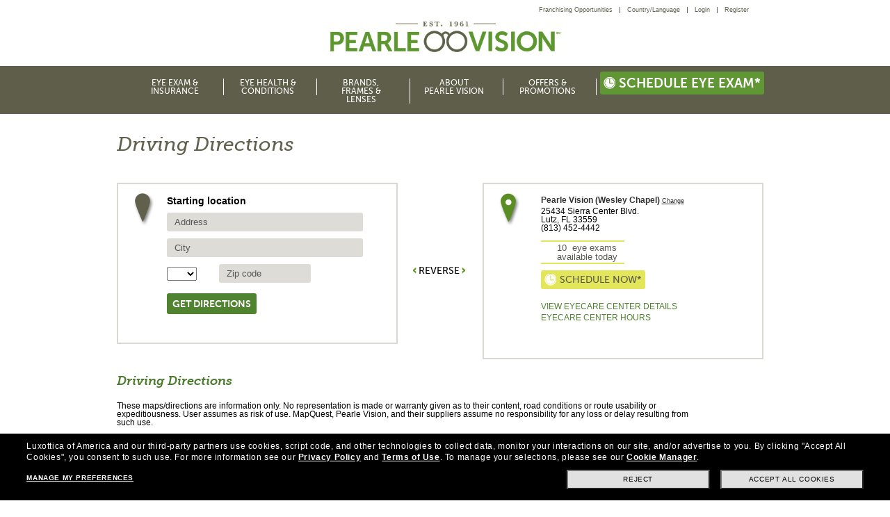

--- FILE ---
content_type: text/html;charset=UTF-8
request_url: https://www.pearlevision.com/pv-us/eye-care-center-locator/driving-directions?stlocId=715972749
body_size: 22912
content:
<!DOCTYPE html PUBLIC "-//W3C//DTD XHTML 1.0 Transitional//EN" "http://www.w3.org/TR/xhtml1/DTD/xhtml1-transitional.dtd">
<!-- BEGIN Layout.jsp -->   
<html xmlns:wairole="http://www.w3.org/2005/01/wai-rdf/GUIRoleTaxonomy#" xmlns:waistate="http://www.w3.org/2005/07/aaa" lang="en" xml:lang="en">
	<head>
		<!-- BEGIN NoIndexMetaTagDisplay.jsp -->
	<meta name="robots" content="noindex">
<!-- END NoIndexMetaTagDisplay.jsp -->
		
		<meta http-equiv="X-UA-Compatible" content="IE=edge,chrome=1" />
	
	
	<link rel="preload" as="image" fetchpriority="high" href="https://www.pearlevision.com/wcsstore/PearleVisionStorefrontAssetStore/Attachment/PV_WebLogo_SM.png">
		
	<link rel="stylesheet" href="/wcsstore/PearleVisionStorefrontAssetStore/css/common1_1.css" type="text/css"/>
	<link rel="stylesheet" href="/wcsstore/PearleVisionStorefrontAssetStore/css/main.css" type="text/css"/>
	<!--[if IE 8]>
	<link rel="stylesheet" href="/wcsstore/PearleVisionStorefrontAssetStore/css/iefix.css" type="text/css"/>
	<![endif]-->
	<!--[if lte IE 9]>
	<link rel="stylesheet" href="/wcsstore/PearleVisionStorefrontAssetStore/css/placeholder_polyfill.css" type="text/css"/>
	<![endif]-->

	<script type="text/javascript" src="//ajax.googleapis.com/ajax/libs/jquery/1.9.0/jquery.min.js"></script>
	<script>window.jQuery || document.write('<script src="/wcsstore/PearleVisionStorefrontAssetStore/javascript/jquery.min.js"><\/script>')</script>
	<script type="text/javascript" src="/wcsstore/PearleVisionStorefrontAssetStore/javascript/Utilities/jquery-dojo-compatibility.js"></script>
	<script type="text/javascript" src="/wcsstore/PearleVisionStorefrontAssetStore/javascript/MessageHelper.js"></script>
	<!--mp_linkcode_begins-->
	<script src="/wcsstore/PearleVisionStorefrontAssetStore/javascript/mp_linkcode.js"></script>
	<!--mp_linkcode_ends--><!--ï¿½ mp_snippet_begins -->
	<script>
	MP.UrlLang='mp_js_current_lang';
	MP.SrcUrl=decodeURIComponent('mp_js_orgin_url');
	MP.oSite=decodeURIComponent('mp_js_origin_baseUrl');
	MP.tSite=decodeURIComponent('mp_js_translated_baseUrl');
	MP.init();
	</script>
	<!--ï¿½ mp_snippet_ends --><!-- BEGIN CommonJSToInclude.jspf -->
<meta name="viewport" content="width=device-width, user-scalable=yes" />
<meta name="CommerceSearch" content="storeId_12002" />

<script type="text/javascript"> 
var absoluteURL = "https://www.pearlevision.com/webapp/wcs/stores/servlet/";
var imageDirectoryPath = "/wcsstore/PearleVisionStorefrontAssetStore/";
var styleDirectoryPath = "images/colors/color1/";
var supportPaymentTypePromotions = false;

var subsFulfillmentFrequencyAttrName = "fulfillmentFrequency";
var subsPaymentFrequencyAttrName = "paymentFrequency";
var subsTimePeriodAttrName = "timePeriod";

//Summary: Returns the absolute URL to use for prefixing any Ajax URL call.
//Description: Dojo does not handle the case where the parameters in the URL are delimeted by the "/" forward slash. Therefore, in order to
//             workaround the issue, all AJAX requests must be done using absolute URLs rather than relative.
//Returns: The absolute URL to use for prefixing any Ajax URL call.
function getAbsoluteURL()
{
	if (absoluteURL != "") {
		var currentURL = document.URL;
		var currentProtocol = "";
	
		if (currentURL.indexOf("://") != -1) {
			currentProtocol = currentURL.substring(0, currentURL.indexOf("://"));
		}
		
		var savedProtocol = "";
		if (absoluteURL.indexOf("://") != -1) {
			savedProtocol = absoluteURL.substring(0, absoluteURL.indexOf("://"));
		}
		
		if (currentProtocol != savedProtocol) {
			absoluteURL = currentProtocol + absoluteURL.substring(absoluteURL.indexOf("://"));
		}
	}
	
	return absoluteURL;
}
//Summary: Returns the path pointing to the shared image directory.
//Description: In order to get the image directory path in any javascript file, this function can be used.
//Returns: The path to reference images.
function getImageDirectoryPath()
{
	return imageDirectoryPath;
}
//Summary: Returns the path pointing to the directory containing color-dependant image files.
//Description: In order to get the directory containing color-dependant image files in any javascript file, this function can be used.
//Returns: The path to reference color-dependant image files.
function getStyleDirectoryPath()
{
	return styleDirectoryPath;
}
</script>
<script type="text/javascript" src="/wcsstore/PearleVisionStorefrontAssetStore/javascript/webfont.js"></script>
<script>WebFont.load( { custom: {  families: [ 'museo_sans', 'museo_slab' ], urls: [ '/wcsstore/PearleVisionStorefrontAssetStore/css/fonts/fonts.css' ] } } );</script>

<script type="text/javascript" src="/wcsstore/PearleVisionStorefrontAssetStore/javascript/ServicesEventMapping.js"></script>
<script type="text/javascript" src="/wcsstore/PearleVisionStorefrontAssetStore/javascript/CommonContextsDeclarations.js"></script>
<script type="text/javascript" src="/wcsstore/PearleVisionStorefrontAssetStore/javascript/CommonControllersDeclaration.js"></script>
<script type="text/javascript" src="/wcsstore/PearleVisionStorefrontAssetStore/javascript/utagFiller.js"></script>
<script type="text/javascript" src="/wcsstore/PearleVisionStorefrontAssetStore/javascript/md5.min.js"></script>
<script type="text/javascript">
  

  MessageHelper.setMessage("AJAX_ERROR", "Sorry, we were unable to complete your request at this time. Please try again later.");
  MessageHelper.setMessage("STORE_FINDER_ZIP_COUNTRY_MISMATCH", "Did you mean to be on the Canadian website?");
  MessageHelper.setMessage("ERROR_NO_STORES_IN_RANGE", "Share your zip to find a location near you.");
  MessageHelper.setMessage("STORE_FINDER_ZIP_DID_YOU_MEAN", "Did you mean to be on the ");
  MessageHelper.setMessage("STORE_FINDER_ZIP_OTHER_COUNTRY", "Canadian website?");

	
  dojo.addOnLoad(function() {
		CommonContextsJS.setCommonParameters('-1','12002','15951');
		CommonControllersDeclarationJS.setCommonParameters('-1','12002','15951');
		CommonControllersDeclarationJS.setControllerURL('MiniShoppingCartController', getAbsoluteURL()+'AjaxQuickCartDisplay?storeId=12002&catalogId=15951&langId=-1');
	});
</script>



<script type="text/javascript" src="//ajax.googleapis.com/ajax/libs/jqueryui/1.9.2/jquery-ui.min.js"></script>
<script>window.jQuery.ui || document.write('<script src="/wcsstore/PearleVisionStorefrontAssetStore/javascript/jquery-ui.min.js"><\/script>')</script>
<script type="text/javascript" src="//ajax.aspnetcdn.com/ajax/jquery.validate/1.9/jquery.validate.min.js"></script>
<script>window.jQuery.validator || document.write('<script src="/wcsstore/PearleVisionStorefrontAssetStore/javascript/jQueryPlugins/jquery.validate.min.js"><\/script>')</script>
<script type="text/javascript" src="/wcsstore/PearleVisionStorefrontAssetStore/javascript/jQueryPlugins/jquery.jcarousel.js"></script>
<script type="text/javascript" src="//ajax.aspnetcdn.com/ajax/jquery.validate/1.9/additional-methods.min.js"></script>
<script>window.jQuery.validator.methods['letterswithbasicpunc'] || document.write('<script src="/wcsstore/PearleVisionStorefrontAssetStore/javascript/jQueryPlugins/additional-methods.min.js"><\/script>')</script>
<script type="text/javascript" src="/wcsstore/PearleVisionStorefrontAssetStore/javascript/Utilities/jquery.cookie.js"></script>
<script type="text/javascript" src="/wcsstore/PearleVisionStorefrontAssetStore/javascript/Utilities/jquery.location.widget.js"></script>
<script type="text/javascript" src="/wcsstore/PearleVisionStorefrontAssetStore/javascript/Utilities/underscore.js"></script>

<!-- BEGIN UserSpecificJS.jsp -->
<script type="text/javascript">
	constants = {};
	constants.ajaxParams = {};
	constants.ajaxParams['storeId'] = '12002';
	constants.ajaxParams['catalogId'] = '15951';
	constants.ajaxParams['langId'] = '-1';
	constants.ajaxParams['userId'] = '-1002';
	constants.ajaxParams['loggedIn'] = false;
	constants.iconPath = '/wcsstore/PearleVisionStorefrontAssetStore/';

	
	constants.storeCountry = 'US';

	
	constants.regex = {};
	constants.regex.zip =  /^\d{5}(-\d{4})?$/;

	constants.services = {}; 
</script>

<!-- END UserSpecificJS.jsp --><!--[if lte IE 9]>
<script type="text/javascript" src="/wcsstore/PearleVisionStorefrontAssetStore/javascript/jQueryPlugins/placeholder_polyfill.jquery.js"></script>
<![endif]-->
<script type="text/javascript" src="/wcsstore/PearleVisionStorefrontAssetStore/javascript/global.js"></script>
<script type="text/javascript" src="/wcsstore/PearleVisionStorefrontAssetStore/javascript/Global/UserRegistration.js"></script> 
<script type="text/javascript" src="/wcsstore/PearleVisionStorefrontAssetStore/javascript/Global/OptIn.js"></script>
<script type="text/javascript" src="/wcsstore/PearleVisionStorefrontAssetStore/javascript/Global/Email.js"></script>
<script type="text/javascript" src="/wcsstore/PearleVisionStorefrontAssetStore/javascript/StoreLocatorArea/StoreLocator.js"></script>


<script type="text/javascript">
storeLocatorJS.setUnits('m');
</script>

 
<script type="text/javascript"> 
	
	constants.services['mapsApiKey'] = "AIzaSyCqSRs66YQV8P_MWZ-28GICeS17pJYw3Yk";
</script>
<script type="text/javascript" src="https://maps.googleapis.com/maps/api/js?key=AIzaSyCqSRs66YQV8P_MWZ-28GICeS17pJYw3Yk&callback=storeLocatorJS.initialize" async defer></script>
<!-- END CommonJSToInclude.jspf --><!-- BEGIN CMSMetadata.jsp --><!--  espot with name  [MetaData-/eye-care-center-locator/driving-directions] --><title>Find directions to the selected Store | PearleVision</title><!-- END CMSMetadata.jsp --><!-- Tealium data2track Initialization -->
	<script type="text/javascript">
    	var tealium_data2track = [];
	</script>
</head>



<body class="  ">

	<!-- BEGIN UniversalTag.jspf -->

<script type="text/javascript"> 
	var utag_data = {};
	var domains = {
		es : 'https://es.pearlevision.com',
		ca : 'https://www.pearlevision.ca',
		us : 'https://www.pearlevision.com'
	};
	_.each(domains, function(value, key){
		domains[key] = value.replace(/^https?:\/\//, '').replace(/\/.*/, '');
	});

	var country = 'us', 
		language = 'english';
	if (domains['ca'] == document.location.host){
		country = 'ca';
	}else if (domains['es'] == document.location.host){
		country = 'pr';
		language = 'spanish';
	}

	utagFiller.initialize();
	// populate the "global" part of the page name; the rest will be populated further down the page
	utag_data.page_name = 'pv:' + country + ':' + language + ':';
</script>

	<script type="text/javascript"> 
		if (!window['_trackAnalytics']) window['_trackAnalytics'] = function(){};
	</script>
<!-- END HUniversalTag.jspf --><!-- BEGIN MapWidgetTemplates.jsp -->


<script id="location-widget-template-default-1" type="text/template">
	<div id="nearestLocationWidget">
		
				<img alt="map" role="presentation" src="/wcsstore/PearleVisionStorefrontAssetStore//images/schedule-default-map.jpg" />
			
		<span class="required hide" id="ErrorDivStoreSearch"></span>
		<form id="nearestLocationWidgetForm">
			<h2>Find your EyeCare Center:</h2>
			<div class="fe">
				<input type="text" aria-label="insert ZIP code or city and state to find the nearest store locator" name="locationEntry" id="landingExam" class="prepopulateGeoLocation" placeholder="ZIP code or address, city, state" value="" maxlength="64" aria-required="true" />
				<input id="MyAccount_Go_Button" aria-label="search store" type="submit" class="find-location-exam submit-find-store" value="Go" />
				<div id="otherCountryMessage" class="required" style="display:none;">
					Did you mean to be on the Canadian website?
				</div>
			</div>
		
			<input type="hidden" name="storeId" value="12002" />
			<input type="hidden" name="catalogId" value="15951" />
			<input type="hidden" name="langId" value="-1" />
			<input type="hidden" name="fromPage" value="ScheduleEyeExam" />
		</form>
	</div>
</script>


<script id="location-widget-template-located-1" type="text/template">
		
		<div class="locationWidget">
		<div data-dynamic-map="true" class="account-map" style="z-index:0;width:295px;height:210px;"></div>
		<{{"script"}} type="text/javascript">
			(function(){
				var newId = _.uniqueId('dynamic-map-'), 
				dynamicAjaxData = [];
				$('[data-dynamic-map="true"]').last().removeAttr('data-dynamic-map').attr('id', newId);		   		
				{% 
					_.chain(stores).first(2).each(function(store, index){
				%}
					if (  ( {{store.distance}} <=100 && {{index}} == 0) || ( {{store.distance }} < 25 && {{index}} == 1))
					{    
						dynamicAjaxData.push({'latitude': {{ store.latitude }}, 'longitude': {{ store.longitude }} });
					}
				{%
					});
				%}
		  		$(document).ready(function(){
		  			storeLocatorJS.displayMapData(newId, dynamicAjaxData, 'static');
				});
			})();
		</{{"script"}}>
		<div class="locationWidgetContent">
		<h2>Your neighborhood EyeCare Center:</h2>
		{% 
			_.chain(stores).first(2).each(function(store, index){
		%}	
			{% if (store.distance <= 100 && index == 0 || (store.distance <= 25 && index == 1))
				{
			%}		
					<div class="container">
					
					{% if (index == 0)
						{
					%}
							<div class="icon eyeExam-map-first"></div>
					{%
						}
						else
						{
					%}
							<div class="icon eyeExam-map-icon">{{index+1}}</div>
					{%
						}
					%}
						
					<div class="selectedLocation">
						<p class="store-name">{{ index+1 }}. {{ store.storeName.toLowerCase() }}</p>
						<p class="address">{{ store.address.toLowerCase() }}</p>
						<p><span clas="city">{{ store.city.toLowerCase() }}</span> , <span class="state">{{ store.state.toUpperCase() }}</span>  <span class="zipCode">{{ store.zipCode.toUpperCase() }}</span></p>
						<input type="hidden" class="latitude" value="{{store.latitude}}" />
						<input type="hidden" class="longitude" value="{{store.longitude}}" />
						<input type="hidden" class="distance" value="{{store.distance}}" />
						<input type="hidden" class="appointments" value="{{store.numberOfAppointments}}" />
					</div>
					
					{% if (!_.isEmpty(store.website)){ %}
						<div class="link"><span class="global-rightArrow"></span><a aria-label="details for {{ store.storeName.toLowerCase() }}" href="{{ store.website }}" title="Eyecare Center Details">Eyecare Center Details</a></div>
					{% } %}

					{% if (store.allowsEyeExams && store.showAvailableAppointments && store.numberOfAppointments > 0){ %}
						<div class="examsAvailable">
							<span class="global-clock-icon"></span>{{ store.numberOfAppointments }} eye exams available today
						</div>
					{% } %}
				
					{% if (store.allowsEyeExams){ %}
						<div class="schedule">
							<a aria-label="schedule exam at {{ store.storeName.toLowerCase() }}" class="schedule-exam" href="{{ store.scheduleURL }}" title="Schedule now*"><span class="global-clock-icon"></span>Schedule now*</a>
						</div>
					{% }else if (!store.isArkansas){ %}
						<div class="call">Call for an eye exam*</div>
					{% } %}
					</div>
					
			{%
				}
			%}
		{%
			});
		%}
		
		<div class="link"><span class="global-rightArrow"></span><a href="/pv-us/schedule-eye-exam/eye-exams" title="View More Eyecare Centers">View More Eyecare Centers</a></div>
		</div>
	</div>
</script>



<script id="location-widget-template-default-2" type="text/template">
	<span class="global-drop-arrow"></span>
	<div class="container">
		<li>
			<div class="locatorMenuDefaultContent">
				<!-- Rollover Submenu -->
				<form class="locatorMenuForm" style="float:left;margin-right:15px;">
					<h2>Find your neighborhood<br/>EyeCare Center:</h2>
					<input type="text" id="location" name="location" placeholder="ZIP code or city and state" aria-required="true" maxlength="64" />
					<input type="submit" value="GO" />
				</form>
				<span class="locatorMenuCountryMessage required" style="display:none;"></span>
			</div>
		</li>

		<a href="#" class="close" title="Close">Close</a>
	</div>
</script>



<script id="location-widget-template-located-2" type="text/template">
	<span class="global-drop-arrow"></span>
	<div class="container">
		<div class="left">
			
		    <h2 id="LocationModal_Header_Text">Your neighborhood EyeCare Center:</h2>
		    
		    
			{%
				
				_.chain(stores).first(2).each(function(store, index){
			%} 		
					{% if (store.distance <= 100 && index == 0 )
						{
					%}
						<div class="eyeExam-map-first"></div>
					{%
						}else if(store.distance <= 25 && index == 1){
					%}
						<div class="icon eyeExam-map-icon">2</div>
					{%
						}
					%}
					{% if ( (store.distance <= 100 && index == 0 ) || (store.distance <= 25 && index == 1))
						{
					%}
				    <div class="store">
					    <p class="store-name">{{ index+1 }}. {{ store.storeName.toLowerCase() }}</p>
					    <p class="address">{{ store.address.toLowerCase() }}</p>
						<p><span class="city">{{ store.city.toLowerCase() }}</span>, <span class="state">{{ store.state.toUpperCase() }}</span>  <span class="zipCode">{{ store.zipCode.toUpperCase() }}</span></p>
						<input type="hidden" class="latitude" value="{{store.latitude}}" />
						<input type="hidden" class="longitude" value="{{store.longitude}}" />
						<input type="hidden" class="distance" value="{{store.distance}}" />
						<input type="hidden" class="appointments" value="{{store.numberOfAppointments}}" />
					</div>
				    
				    {% if (!_.isEmpty(store.website)){ %}
				    
				    	<a id="LocationModal_ViewDetails_Link" href="{{ store.website }}" title="Eyecare Center Details" class="left-arrow"><span class="global-rightArrow"></span>Eyecare Center Details</a>
				    {%
				    	}
				    %}
				    <div class="clear_float"></div>
				    {% if (store.allowsEyeExams){ %}
						<a id="LocationModal_ExamAction_Button" href="{{ store.scheduleURL }}" onclick="javascript:utagManager.sendFromHomePageExamClick('Find your eyecare center', '{{store.stlocId}}', '{{index}}')" class="schedule-exam" title="Schedule my exam*"><span class="global-clock-icon"></span>Schedule my exam*</a>
					{%
				    	}else if (!store.isArkansas){
					%}
						<div id="LocationModal_ExamAction_Button" class="call">Call for an eye exam*</div>
					{%
						}
					%}
					<div class="clear_float" style="height:20px;"></div>
				{%
					}
				%}
			{%
				});
			%}
		    
		  	<div class="other-locations">
	
				
		
		<div class="spacer10"></div>
		<a id="extraStoresAnchor" href="/pv-us/eye-care-center-locator"><span>&gt;</span>View More Eyecare Centers </a>
			
	
				
				<form id="storeSearchForm" action="/pv-us/eye-care-center-locator" >
					<label for="storeSearch"><span class="hide">ZIP code or address, city, state</span></label>
					<input type="text" name="location" value="" id="storeSearch" maxlength="64" placeholder="ZIP code or address, city, state" aria-required="true" title="Search location" />
					<input id="LocationModal_FindMore_Button" type="submit" value="Find more" />
				</form>
			</div>
		</div>
		<div id="locatorMenuMap" class="map"></div>
		<{{"script"}} type="text/javascript">
		(function(){
			var dynamicAjaxData = [];
			{%
				_.chain(stores).first(2).each(function(store, index){
			%}
				dynamicAjaxData.push({'latitude': {{ store.latitude }}, 'longitude': {{ store.longitude }} });		
			{%
				});
			%}
			storeLocatorJS.displayMapData('locatorMenuMap', dynamicAjaxData, 'static');
			})();
		</{{"script"}}>
		<a href="#" class="close" title="Close">Close</a>
	</div>
</script>


<script id="location-widget-template-default-3" type="text/template">
	<span class="global-drop-arrow"></span>
	<div class="container">
		<li>
			<div id="SchedulerMenuDefaultContent">
				<form class="locatorMenuForm">
					<input type="hidden" name="storeId" value="12002" />
					<input type="hidden" name="catalogId" value="15951" />
					<input type="hidden" name="langId" value="-1" />
					<label for="schedule_eye_exam_search">Find your neighborhood<br/>EyeCare Center:</label>
					<div class="fe">
						<input type="text" placeholder="ZIP code or city and state" maxlength="64" name="location" id="schedule_eye_exam_search" aria-required="true">
						<input type="submit" value="GO">
					</div>
				</form>
				<span class="locatorMenuCountryMessage required" style="display:none;"></span>
			</div>
		</li>

		<a href="#" class="close" title="Close">Close</a>
	</div>
</script>




<script id="location-widget-template-located-3" type="text/template">
	
	<span class="global-drop-arrow"></span>
	<div class="container">
		<p id="EyeExamModal_EyeCare_Header" class="heading">Choose your neighborhood<br/>EyeCare Center:</p>
		{%
			var callBottons = 0;
			var scheduleBottons = 0;
			_.chain(stores).first(3).each(function(store, index){
			
		%}
				<div class="store">
					<p class="store-name">{{ store.storeName }}</p>
					<p class="address">{{ store.address }}</p>
					<p><span class="city">{{ store.city }}</span>, <span class="state">{{ store.state }}</span>  <span class="zipCode">{{ store.zipCode.toUpperCase() }}</span></p>
					<p>{{ store.phone }}</p>
					<input type="hidden" class="latitude" value="{{store.latitude}}" />
					<input type="hidden" class="longitude" value="{{store.longitude}}" />
					<input type="hidden" class="distance" value="{{store.distance}}" />
					<input type="hidden" class="appointments" value="{{store.numberOfAppointments}}" />
				    <div class="spacer10"></div>
				    
					 
					{%
				    	if (store.allowsEyeExams && store.showAvailableAppointments && store.numberOfAppointments > 0){
				    %}
							<div class="available"><span class="global-clock-icon"></span>{{ store.numberOfAppointments }} eye exams available today</div>
							<div class="spacer10"></div>
					{%
						}
					%}

					{%
				    	if (store.allowsNuance){
				    %}
						
							<a
								class="schedule-exam"
								href="{{ store.nuanceURL }}"
								style="display: inline-block; margin-bottom: 10px;"
							>
								<svg xmlns="http://www.w3.org/2000/svg" width="16" height="16" viewBox="0 0 16 16" fill="none" style="width: var(--border-md, 16px);height: var(--border-md, 16px);">
									<path d="M3.35233 1.1457C3.54801 1.34055 3.54868 1.65713 3.35383 1.8528L2.44296 2.76754C2.16302 3.04866 2.00586 3.42922 2.00586 3.82595V8.5C2.00586 8.77614 2.22972 9 2.50586 9H6.35362C6.82685 9 7.27234 9.22332 7.55549 9.60249L7.59902 9.66079C7.79846 9.92786 8.19845 9.9287 8.39901 9.66246L8.44796 9.59748C8.73136 9.22125 9.17504 9 9.64606 9H13.4964C13.7726 9 13.9964 8.77614 13.9964 8.5V3.82722C13.9964 3.42993 13.8388 3.04887 13.5582 2.76765L12.6456 1.85319C12.4505 1.65773 12.4509 1.34114 12.6463 1.14608C12.8418 0.951022 13.1584 0.951348 13.3534 1.14681L14.266 2.06128C14.7338 2.52997 14.9964 3.16507 14.9964 3.82722V8.5C14.9964 9.32843 14.3249 10 13.4964 10H9.64606C9.48905 10 9.34116 10.0738 9.24669 10.1992L9.19774 10.2641C8.59607 11.0629 7.3961 11.0604 6.79777 10.2591L6.75424 10.2008C6.65986 10.0744 6.51137 10 6.35362 10H2.50586C1.67743 10 1.00586 9.32843 1.00586 8.5V3.82595C1.00586 3.16474 1.2678 2.53046 1.73436 2.06193L2.64523 1.1472C2.84008 0.951521 3.15666 0.950851 3.35233 1.1457Z" fill="white"/>
									<path d="M8.77592 12.0528C8.52893 12.1763 8.42882 12.4766 8.55231 12.7236L9.0778 13.7746C9.45331 14.5256 10.2209 15 11.0606 15H12.4995C13.88 15 14.9986 13.8797 14.9964 12.4992C14.996 12.2231 14.7718 11.9996 14.4956 12C14.2195 12.0004 13.996 12.2246 13.9964 12.5008C13.9977 13.3284 13.3271 14 12.4995 14H11.0606C10.5997 14 10.1783 13.7396 9.97223 13.3274L9.44674 12.2764C9.32325 12.0294 9.02291 11.9293 8.77592 12.0528Z" fill="white"/>
									<path d="M7.44674 12.7236C7.57024 12.4766 7.47012 12.1763 7.22313 12.0528C6.97614 11.9293 6.67581 12.0294 6.55231 12.2764L6.02672 13.3276C5.82067 13.7397 5.39947 14 4.93872 14H3.50586C2.67743 14 2.00586 13.3284 2.00586 12.5C2.00586 12.2239 1.782 12 1.50586 12C1.22972 12 1.00586 12.2239 1.00586 12.5C1.00586 13.8807 2.12515 15 3.50586 15H4.93872C5.77824 15 6.5457 14.5257 6.92115 13.7748L7.44674 12.7236Z" fill="white"/>
								</svg>
								Book a Nuance Demo 
							</a> <br />
						
					{%
						}
					%}

				    {%
				    	if (store.allowsEyeExams){
				    %}
							<a id="EyeExamModal_ScheduleExam_Button{{scheduleBottons += 1}}" href="{{ store.scheduleURL }}" tabindex="0" onclick="javascript:utagManager.sendFromHomePageExamClick('Global exam Menu', '{{store.stlocId}}', '{{index}}' )" class="schedule-exam" title="Schedule now* with {{ store.storeName }}"><span class="global-clock-icon"></span>Schedule now*</a>
					{%
						}else if (!store.isArkansas){
					%}
						<div id="EyeExamModal_Call_Button{{callBottons += 1}}" class="call">Call for an eye exam*</div>
					{%
						}
					%}
					<div class="spacer10"></div>
				</div>
				<br/>   
		
		{%
			});
		%}
		
		
		
		<div class="spacer10"></div>
		<a id="extraStoresAnchor" href="/pv-us/eye-care-center-locator"><span>&gt;</span>View More Eyecare Centers </a>

		<a href="#" class="close" title="Close">Close</a>
	</div>
	
</script>


<script id="location-widget-template-default-4" type="text/template">
	<div class="homeWidgetDefault">
		<div class="mapCircle">
			
			<div id="HomePageDefaultMap" style="background:transparent url(/wcsstore/PearleVisionStorefrontAssetStore/images/home-default-map.jpg) no-repeat;">
				<div id="mapOverlay">
					<div class="copy">See your nearest<br/>Pearle Vision</div>
					<div class="bg"></div>
				</div>
			</div>
		</div>
		<div class="greenBar">
			<div class="greenBarLeft">
				<h2>Find your EyeCare Center:</h2>
				<span class="required hide" id="ErrorDivStoreSearch"></span>
				<input type='hidden' value ="https://www.pearlevision.ca/pv-ca/" id ='didYouMeanUrl'/>

				<form id="HomePageNearestLocationWidgetForm">
					
					<input type="hidden" name="storeId" value="12002" />
					<input type="hidden" name="catalogId" value="15951" />
					<input type="hidden" name="langId" value="-1" />
					<input type="hidden" id="latLong" name="latLong" value="" />
					<div class="fe"> 
						<input type="text" aria-label="ZIP code or city and state" name="locationEntry" id="locationEntry" class="prepopulateGeoLocation" placeholder="ZIP code or address, city, state" value="" maxlength="64" aria-required="true" />
						<input id="Homepage_LocationSubmit_Button" aria-label="search store" type="submit" class="find-location-exam submit-find-store" value="Go" />
						<div id="otherCountryMessage" class="required" style="display:none;">
							Did you mean to be on the Canadian website?
						</div>
					</div>
				</form>
			</div>
			<div class="dottedBorderWrapper"><div class="dottedBorder"></div></div>
			<div class="greenBarRight">
				<h2>Time for an eye exam?</h2>
				
				<a id="Homepage_ScheduleNow_Button" href="/pv-us/schedule-eye-exam/eye-exams" class="schedule-exam" title="Schedule now*"><span class="global-clock-icon"></span>Schedule now*</a>
			</div>
		</div>
	</div>
</script>

<script id="location-widget-template-located-4" type="text/template">
	<div class="homeWidgetActive">
		<div class="mapCircle">
				<div id="map_nearestLocation4" class="account-map" style="width: 212px; height: 212px;"></div>
				<{{"script"}} type="text/javascript">
					(function(){

						var dynamicAjaxData = [];
						{% 
					_.chain(stores).first(2).each(function(store, index){
				%}
					if (  ( {{store.distance}} <=100 && {{index}} == 0) || ( {{store.distance }} < 25 && {{index}} == 1))
					{    
						dynamicAjaxData.push({'latitude': {{ store.latitude }}, 'longitude': {{ store.longitude }} });
					}
				{%
					});
				%}
				  		$(document).ready(function(){
				  			storeLocatorJS.displayMapData('map_nearestLocation4', dynamicAjaxData, 'static');
							// chrome overflow fix
				  			var imgPath = $('#map_nearestLocation4 img').attr ('src');
				  			$('.mapCircle').css ('background-image', 'url(' + imgPath + ')');
				  			$('#map_nearestLocation4 img').hide ();
						});
					})();
				</{{"script"}}>
			</div>
	<div class="greenBar {% if(stores.length == 1 || (stores.length >= 2 && stores[1].distance > 25)){%}single{%}%}">
		<h3 id="Homepage_EyeCare_Header">Your neighborhood EyeCare Center:</h3>

		{%
			_.chain(stores).first(2).each(function(store, index){
		%}
			{% if(stores.length == 1 || (stores.length >= 2 && stores[1].distance > 25 && index == 0))
				{
			%}
				<div class="greenBarAddress">
					<div class="selectedLocation">
						<div class="locationName">{{ store.storeName }}</div>
						<div class="locationStreet">{{ store.address }}</div>
						<div class="locationCityState">{{ store.city }}, {{ store.state }}&nbsp;{{ store.zipCode.toUpperCase() }}</div>
						<div class="locationPhone">{{ store.phone }}</div>
					</div>
					<div class="links">
						{% if (!_.isEmpty(store.website))
					   		{
						%}
							
						{%
							}
						%}
						{% if (!_.isEmpty(store.storePageURL))
					   		{
						%}
							
						{%
							}
						%}
						<div class="link"><span class="global-rightArrowWhite"></span><a id="Homepage_MoreLocations_Link" href="/pv-us/eye-care-center-locator" title="View More Eyecare Centers">View More Eyecare Centers</a></div>
					</div>
				</div>

				<div class="eyeExams">
					<h2>Time for an eye exam?</h2>
					
					{% if (store.showAvailableAppointments && store.numberOfAppointments > 0)
					   {
					%}
						<div class="availableExams">
							{{ store.numberOfAppointments}} eye exams available today
						</div>
					{%
					   }
					%}
					
					{% if (store.allowsEyeExams)
					   {
					%}
						<a id="Homepage_EyeExamAction_Button" href="{{ store.scheduleURL }}" class="schedule-exam"><span class="global-clock-icon"></span>Schedule now*</a>
					{%
					   }else if (!store.isArkansas){
					%}
						<div id="Homepage_EyeExamAction_Button" class="call">Call for an eye exam*</div>
					{%
					   }
					%}
			{%
				} 
				else 
				{
			%}		
			
			
			
			{% if ( (store.distance <= 100 && index == 0) || (store.distance <= 25 && index == 1))
				{
			%}
				<div class="greenBarAddress double box-{{ index }}">
					{% if (index == 0) 
						{
					%}
							<div class="icon eyeExam-map-yellow">{{ index + 1 }}</div>
					{%
						} else {
					%}
							<div class="icon eyeExam-map-icon">{{ index + 1 }}</div>
					{%
						}					
					%}

					<div class="selectedLocation">
						<div class="locationName">{{ index+1 }}. {{ store.storeName.toLowerCase() }}</div>
						<div class="locationStreet">{{ store.address.toLowerCase() }}</div>
						<div class="locationCityState">{{ store.city.toLowerCase() }}, {{ store.state }}&nbsp;{{ store.zipCode.toUpperCase() }}</div>
					
						<div class="links">
							{% if (!_.isEmpty(store.website))
					   			{
							%}
								<div class="link"><span class="global-rightArrowWhite"></span><a id="Homepage_Details_Link_{{ index }}" href="{{ store.website }}" title="Eyecare Center Details for {{ store.storeName }}">Eyecare Center Details</a></div>
							{%
								}
							%}
							{% if (!_.isEmpty(store.storePageURL))
					   			{
							%}
								
							{%
								}
							%}
						</div>

						<div class="eyeExams">
					<h2>Time for an eye exam?</h2>
					
					{% if (store.showAvailableAppointments && store.numberOfAppointments > 0)
					   {
					%}
						<div class="availableExams">
							{{ store.numberOfAppointments}} eye exams available today
						</div>
					{%
					   }
					%}
					
					{% if (store.allowsEyeExams)
					   {
					%}
						<a id="Homepage_EyeExamAction_Button" href="{{ store.scheduleURL }}" class="schedule-exam"><span class="global-clock-icon"></span>Schedule now*</a>
					{%
					   }else if (!store.isArkansas){
					%}
						<div id="Homepage_EyeExamAction_Button" class="call">Call for an eye exam*</div>
					{%
					   }
					%}
				</div>
					</div>
				</div>		
				{% if (index == 0) 
						{
					%}
							<div class="white-sep"></div>
					{%
						}				
					%}			
			{%	
				}	
			}
			%}
	{%
		});
	%}
		
		{% if ( (stores.length >= 2 && stores[1].distance < 25) )
			{
		%}
			<div class="link"><span class="global-rightArrowWhite"></span><a id="Homepage_MoreLocations_Link" href="/pv-us/eye-care-center-locator" title="View More Eyecare Centers">View More Eyecare Centers</a></div>
		{%
			}
		%}

		</div>
	</div>
</script>


<script id="location-widget-template-default-5" type="text/template">
	<div id="storeLocatorWidget">
		<div id="storeLocatorContent">
			<div class="mapCircleBig">
				
						<img alt="" role="presentation" src="/wcsstore/PearleVisionStorefrontAssetStore/images/home-expanded-default-map.jpg" />
					
			</div>
			<div class="storeLocatorForm">
				<h2>Find your EyeCare Center:</h2>
				<span class="required hide" id="ErrorDivStoreSearch"></span>
				<input type='hidden' value ="https://www.pearlevision.ca/pv-ca/" id ='didYouMeanUrl'/>
				<form id="HomePageNearestLocationWidgetForm">
					<input type="hidden" name="storeId" value="12002" />
					<input type="hidden" name="catalogId" value="15951" />
					<input type="hidden" name="langId" value="-1" />
		
					<div class="fe">
						<label for="locationEntry"><span class="hide">ZIP code or address, city, state</span></label>
						<input type="text" name="locationEntry" id="locationEntry" placeholder="ZIP code or address, city, state" value="" maxlength="64" aria-required="true" />
						<input type="submit" aria-label="search store" class="find-location-exam submit-find-store" value="Go" />
						<div id="otherCountryMessage" class="required" style="display:none;">
							Did you mean to be on the Canadian website?
						</div>
					</div>
				</form>
				<a href="#" id="closeStoreLocator">CLOSE X</a>
			</div>
		</div>
		<div class="grayBar"></div>
	</div>
	<div class="storeLocatorBackground"></div>
</script>


<script id="location-widget-template-located-5" type="text/template">
	{%
		_.chain(stores).first(1).each(function(store){
	%}
		<div id="storeLocatorWidget">
			<div id="storeLocatorContent">
				<div data-dynamic-map="true" class="mapCircleBig" style="z-index:0;width:290px;height:290px;"></div>
				<{{"script"}} type="text/javascript">
					(function(){
						var newId = _.uniqueId('dynamic-map-'), 
							dynamicAjaxData = [];
						$('[data-dynamic-map="true"]').last().removeAttr('data-dynamic-map').attr('id', newId);
				   		dynamicAjaxData.push({'latitude': {{ store.latitude }}, 'longitude': {{ store.longitude }} });
			  			$(document).ready(function(){
			  				storeLocatorJS.displayMapData(newId, dynamicAjaxData, 'static');

							var imgPath = $('#dynamic-map-1 img').attr ('src');
				  			$('.mapCircleBig').css ('background-image', 'url(' + imgPath + ')').addClass ('iefix');
				  			$('#dynamic-map-1 img').hide ();
						});
					})();
				</{{"script"}}>


				<div class="storeLocatorResults">
					<h2>Your neighborhood EyeCare Center:</h2>
					<div class="resultsAddress">
						<div class="selectedLocation">
							<div class="locationName">{{ store.storeName }}</div>
							<div class="locationStreet">{{ store.address }}</div>
							<div class="locationCityState">{{ store.city }}, {{ store.state }}&nbsp;{{ store.zipCode.toUpperCase() }}</div>
							<div class="locationPhone">{{ store.phone }}</div>
						</div>
						<div class="links">
							{% if (!_.isEmpty(store.website))
					   			{
							%}
								<div class="link"><span class="global-rightArrowWhite"></span><a href="{{ store.website }}">View Eyecare Center Details</a></div>
							{%
								}
							%}
	
							
							<div class="link"><span class="global-rightArrowWhite"></span><a href="/pv-us/eye-care-center-locator">View More Eyecare Centers</a></div>
						</div>

						<a id="closeStoreLocator2" href="#">CLOSE X</a>
					</div>
					<div class="eyeExams">
						{%
							if (store.showAvailableAppointments && store.numberOfAppointments > 0){
						%} 
							<div class="availableExams">
								{{ store.numberOfAppointments }}
								eye exams available today
							</div>
						{%
							}
						%}
						{% if (store.allowsEyeExams){ %}
							<a href="{{ store.scheduleURL }}" title="Schedule now*" class="schedule-exam"><span class="global-clock-icon"></span>Schedule now*</a>
						{% }else if (!store.isArkansas){ %}
							<div class="call">Call for an eye exam*</div>
						{% } %}
					</div>
				</div>
			</div>
			<div class="grayBar"></div>
		</div>
		<div class="storeLocatorBackground"></div>
	{%
		});
	%}
</script>

<!-- END MapWidgetTemplates.jsp -->
	<div id="page">

		<!-- Header Nav Start --><!-- BEGIN LayoutContainerTop.jspf --><!-- BEGIN HeaderDisplay.jspf --><!-- BEGIN CachedHeaderDisplay.jsp -->
<div role="banner">
	<div id="header">
		<a id="skipNav" title="Skip main navigation" href="#main_content_wrapper">Skip main navigation</a>
		
		<div class="espot-holder">
			<!-- BEGIN ContentAreaESpot.jsp -->

<div class="genericESpot" id="WC_ContentAreaESpot_div_1_64036Header_SpecialOffers_Espot">
    <!-- espot with emsName: [Header_SpecialOffers_Espot]-->

            <div class="ad" tabindex="0"  id="ad_64036">
        <!-- <p><script type="text/javascript">
$(document).ready(function() {
if ($('#errorPage').length >= 1)
{
	$('#globalLocatorMenu, #globalExamMenu').off('showMapWidget mouseenter focus mouseleave blur');
	$('#header_nav li#locatorMenu').off('click');
	$('#header_nav li#scheduleMenu').off('click');
}
});
</script></p>

<p><a class="offer" href="#" id="offerEspot" title="Special Offers">Special Offers: Cover the Cost of Exam </a></p>

<h2>Special offers</h2>

<p><a href="/pv-us/current-eyewear-promotions-us"><img alt="offer: Cover Exam" src="https://i.postimg.cc/pdDXKL9g/cover-cost-exam-header.jpg" /></a></p>

<p>Cover the Cost of Exam</p>

<p></p>

<div class="link"><a href="/pv-us/current-eyewear-promotions-us">VIEW MORE OFFERS</a></div>

<p><a href="/pv-us/content/financing">FINANCING OPTIONS</a></p> -->

            </div>
        


</div>

<!-- END ContentAreaESpot.jsp -->
		</div>	
			
		<ul id="account-nav" class="nav" role="menubar" aria-hidden="false">
			<li role="menuitem">
				<a id="licensing" href="/pv-us/licensing-opportunities/partner-with-us">Franchising Opportunities</a>
			</li>
			<!-- BEGIN CountrySelector.jsp -->

<li role="menuitem" aria-haspopup="true" class="section">
	<!--mp_global_switch_begins-->
	<a id="countrySelectorButton" mporgnav class="user-locale" href="#" onclick="return chooser();
	function chooser(){
	var script=document.createElement('SCRIPT');
	script.src='https://luxotticapearlevision.mpeasylink.com/mpel/mpel_chooser.js';
	document.body.appendChild(script);
	return false;
	}" title="Global Switch">Country/Language</a>
	<!--mp_global_switch_ends-->
	<div id="countrySelectorDrop" class="menu">
		<span class="global-sub-drop-arrow"></span>
		<div class="container">
			<h2 id="chooseLanguageDropDown">Choose language</h2>
			<span id="countryFlag"></span> 
			<select id="countrySelector" aria-labelledby="chooseLanguageDropDown" style="height:20px;">
			</select>			
				<script type="text/javascript">
				(function(){
					if ((document.domain) == 'https://es.pearlevision.com'){
						$('#countryFlag').addClass('global-usa');
						$('#countrySelector').append('<option value="https://es.pearlevision.com" selected="selected">US Spanish</option>')
											 .append('<option value="https://www.pearlevision.com">US English</option>')
											 .append('<option value="https://www.pearlevision.ca">Canadian English</option>');						 	
					}else if ('12002' == '12002'){
							$('#countryFlag').addClass('global-usa');
							$('#countrySelector').append('<option value="https://www.pearlevision.com" selected="selected">US English</option>')
												 .append('<option value="https://www.pearlevision.ca">Canadian English</option>')
												 .append('<option value="https://es.pearlevision.com" onclick="return switchLanguage("es");">US Spanish</option>');						 	
					}else{
						// canada site
						$('#countryFlag').addClass('global-ca');
						$('#countrySelector').append('<option value="https://www.pearlevision.ca" selected="selected">Canadian English</option>')
											 .append('<option value="https://www.pearlevision.com">US English</option>')
											 .append('<option value="https://es.pearlevision.com" onclick="return switchLanguage("es");">US Spanish</option>');
					}
				})();
			</script>
			
			
			<div class="clear_float"></div>
		</div>
	</div>
</li>
<!-- END CountrySelector.jsp --><!-- BEGIN AccountLinks.jsp -->
		<li role="menuitem">
			<a role="menuitem" aria-haspopup="true" id="Header_Login_Link" href="#" class="sign-in-link" title="Login">Login</a>
			<!-- BEGIN LoginMenu.jsp -->

<div id="header-sign-in-modal" class="menu">
	<span class="global-sub-drop-arrow"></span>
	<div class="container">
		<h2>Welcome </h2>
		<p>To log in, enter your email and password below.Don't have an account? </p>
		<a id="SignIn_CreateAccount_Link" href="#" class="create-an-account underlined">Create one today. </a>
		<form name="LogonDialogModalForm" id="LogonDialogModalForm" class="LogonDialogModalForm">
			<span class="errorMessage hide"></span>
			<input name="storeId" value="12002" type="hidden" />
			<input name="catalogId" value="15951" type="hidden" />
			<input name="langId" value="-1" type="hidden"/>
	  		<input name="errorViewName" type="hidden" value="LogonAjaxView"/>
	  		<input name="reLogonURL" type="hidden" value="LogonAjaxView" />
	  		<input name="callback" type="hidden" value="loginResponseHandle" />
	  		
	  		

	  		<input name="formName" type="hidden" value="LogonDialogModalForm" />
	  		<input name="URL" type="hidden" value="/pv-us/my-account" />
	  		<input type="hidden" name="nextURL" value="/pv-us/my-account" />
	  		<br/><br/>
	  		<div class="fe" aria-live="rude">
	  			<label for="headerEmailAddress"><span class="hide">Email</span></label>
		 		<input id="headerEmailAddress" name="logonId" type="text" maxlength="64" placeholder="Email" value="" aria-required="true" />
	 		</div>
	 		<div class="fe forgotLink">
	 			<label for="header-logonPassword"><span class="hide">Password</span></label>
		 		<input name="logonPassword" id="header-logonPassword" type="password" maxlength="32" placeholder="Password" value="" aria-required="true" />
		 		<a href="#" id="forgotPasswordLink" class="black underlined">Forgot password?</a> 
	 		</div>
	 		<div class="fe loginButton">
	 			<input id="SignIn_Login_Button" type="submit" value="LOGIN" class="LogOnModalSubmitButton submit save" />
			</div>
		</form>
		
		<div class="clear_float"></div>
		
		<a href="#" class="close" title="Close">Close</a>
	</div>
</div>

<div id="header-reset-password-modal" class="menu">
	
	<span class="global-sub-drop-arrow"></span>
	
	<div class="container">						 
		<div id="ResetPasswordSuccessFullResponseMessageDiv">
		</div>
		<div id="ResetPasswordErrorMsg" style="display:none">Sorry, we cannot find your account. <br>Create a new account in just one simple step.</div> 
		
		<h2>Reset your Password</h2>
		<p>Enter your email below and we will send you a temporary password.</p>
		<br/><br/>
		<form name="ResetPasswordForm"  id="ResetPasswordForm">
			<span class="errorMessage hide"></span>
			<input type="hidden" name="challengeAnswer" value="-" id="WC_PasswordResetForm_FormInput_challengeAnswer_In_ResetPasswordForm_1"/>
			<input type="hidden" name="email1" value="" id="email1"/>
			<input type="hidden" name="storeId" value='12002' id="WC_PasswordResetForm_FormInput_storeId_In_ResetPasswordForm_1"/>
			<input type="hidden" name="catalogId" value='15951' id="WC_PasswordResetForm_FormInput_catalogId_In_ResetPasswordForm_1"/>
			<input type="hidden" name="langId" value='-1' id="WC_PasswordResetForm_FormInput_langId_In_ResetPasswordForm_1"/>
			<input type="hidden" name="fromName" value=""/>
			<input type="hidden" name="pdp_18yrs" value="true"/>
			<input type="hidden" name="receiveEmail" value="true"/>
			<input type="hidden" name="recipientEmail" value=""/>
			<input type="hidden" name="senderEmail" value=""/>
			<input type="hidden" name="senderName" value=""/>
			<input type="hidden" name="state" value="passwdconfirm" id="WC_PasswordResetForm_FormInput_state_In_ResetPasswordForm_1"/>
			<input type="hidden" name="URL" value="ResetPasswordAjaxView" id="WC_PasswordResetForm_FormInput_URL_In_ResetPasswordForm_1"/>
			<input type="hidden" name="errorViewName" value="ResetPasswordAjaxView" />
			
			<div class="fe">
				<label for="WC_PasswordResetForm_FormInput_logonId_In_ResetPasswordForm_1"><span class="hide">Email</span></label>
				<input size="25" type="text" name="logonId" id="WC_PasswordResetForm_FormInput_logonId_In_ResetPasswordForm_1" placeholder="Email" maxlength="64"  value="" aria-required="true" />
				<span id="ResetPasswordFailureResponseMessageDiv" class="required hide">
				</span>
			</div>
			
			<div class="fe loginButton">
				<input data-element-id="X_X_ResetPwdOverlay_Reset" type="submit" class="submit save" value="Submit" />	
			</div>	
		</form>
		
		<div class="clear_float"></div>
		
		<a href="#" class="close-reset-password closes" title="Close">Close</a>
	</div>
</div>

<div id="header-reset-password-done-modal" class="menu">
	<span class="global-sub-drop-arrow"></span>
	<div class="container">
		<h2>Thank you</h2>
		<p>We have sent a temporary password to your email. Retrieve it now to sign in & set a new password.</p>
		<br/><br/>
		<a class="sign-in-link blue save" href="#">Go to Log In</a>
	</div>
	<div class="clear_float"></div>
</div>

<script type="text/javascript">
	
	MessageHelper.setMessage("MIGRATED_USER_LOGON_ERROR", "Your password has successfully been reset. Please check your email for your new password.");
</script>
<!-- End LoginMenu.jsp --><!-- BEGIN PasswordUpdateModal.jsp -->
<div id="header-set-a-new-password-modal" class="menu">
	<script type="text/javascript">
		
		
		MessageHelper.setMessage("PASSWORD_UPDATE_INVALID_ERROR", "Please enter a valid new password.");
		MessageHelper.setMessage("PASSWORD_UPDATE_CONFIRM_ERROR", "Please re-enter your new password.");
		MessageHelper.setMessage("PASSWORD_UPDATE_MISMATCH", "The passwords you entered do not match.");
		MessageHelper.setMessage("OLD_PASSWORD_EMPTY_ERROR", "We don't recognize your old password. Please try again.");
		MessageHelper.setMessage("ERROR_PASSWORD_REQUIREMENTS", "Password does not meet minimum requirements..");
	</script>

	<span class="global-sub-drop-arrow"></span>
	<div class="container">
		
		
		<h2>Change password</h2>
		
		<!-- BEGIN PasswordUpdateFormOnly.jsp -->

<div id="PasswordUpdateFailureResponseMessageDiv"></div>



<form name="PasswordUpdateSubmitForm" method="post"  id="PasswordUpdateSubmitForm" action = "ResetPassword"  >
	<input type="hidden" name="storeId" value='12002' id="WC_PasswordUpdateForm_FormInput_storeId_In_Logon_1"/>
	<input type="hidden" name="catalogId" value='15951' id="WC_PasswordUpdateForm_FormInput_catalogId_In_Logon_1"/>
	<input type="hidden" name="langId" value='-1' id="WC_PasswordUpdateForm_FormInput_langId_In_Logon_1"/>
	<input type="hidden" name="URL" value='/pv-us/my-account' id="WC_PasswordUpdateForm_FormInput_URL_In_ResetPasswordForm_1"/>
	<input type="hidden" name="errorViewName" value='ResetPasswordAjaxView' id="WC_PasswordUpdateForm_FormInput_errorViewName_In_ResetPasswordForm_1"/>
	<input type="hidden" name="formName" value="PasswordUpdateSubmitForm" />
	<input type="hidden" name="isResetPasswordRequest" value="true" />
	<input name="callback" type="hidden" value="PasswordResponseHandle" />
	<div class="fe-row">
		<div class="fe">
			<label for="WC_PasswordUpdateForm_FormInput_logonPasswordOld_In_Logon_1"><span class="hide">Enter password</span></label>
			<input size="25" type="password" maxlength="32" name="logonPasswordOld" id="WC_PasswordUpdateForm_FormInput_logonPasswordOld_In_Logon_1" placeholder="Enter password" aria-required="true" />
		</div>
	</div>
	<div class="fe-row">
		<div class="fe">
			<label for="logonPassword_updateModel"><span class="hide">Enter new password</span></label>
			<input size="25" oninput="checkPswDouble('logonPassword_updateModel','update')" type="password" maxlength="32" name="logonPassword" id="logonPassword_updateModel" placeholder="Enter new password" aria-required="true" />
		</div>
	</div>

	<div class="check-psw">
		<span class="passwordRequirements">The password must contain at least:</span>

		<div class="eight-char" id="eight-char-update">
			<div class="circle">
				<div class="icon start">
					<svg width="16" height="16" viewBox="0 0 16 16" fill="none" xmlns="http://www.w3.org/2000/svg">
<path d="M8 0C3.58867 0 0 3.58867 0 8C0 12.4113 3.58867 16 8 16C12.4113 16 16 12.4113 16 8C16 3.58867 12.4113 0 8 0ZM8 14.6667C4.324 14.6667 1.33333 11.676 1.33333 8C1.33333 4.324 4.324 1.33333 8 1.33333C11.676 1.33333 14.6667 4.324 14.6667 8C14.6667 11.676 11.676 14.6667 8 14.6667Z" fill="#D8D8D8"/>
<path d="M11.3333 7.33333H4.66666V8.66667H11.3333V7.33333Z" fill="#D8D8D8"/>
</svg>

				</div>
				<div class="icon correct">
					<svg width="16" height="16" viewBox="0 0 16 16" fill="none" xmlns="http://www.w3.org/2000/svg">
<path d="M7.33332 9.057L5.47132 7.19533L4.52866 8.138L7.33332 10.943L11.8047 6.47133L10.862 5.52867L7.33332 9.057Z" fill="#247534"/>
<path d="M8 0C3.58867 0 0 3.58867 0 8C0 12.4113 3.58867 16 8 16C12.4113 16 16 12.4113 16 8C16 3.58867 12.4113 0 8 0ZM8 14.6667C4.324 14.6667 1.33333 11.676 1.33333 8C1.33333 4.324 4.324 1.33333 8 1.33333C11.676 1.33333 14.6667 4.324 14.6667 8C14.6667 11.676 11.676 14.6667 8 14.6667Z" fill="#247534"/>
</svg>

				</div>
				<div class="icon error">
					<svg width="16" height="16" viewBox="0 0 16 16" fill="none" xmlns="http://www.w3.org/2000/svg">
<path d="M8 0C3.58867 0 0 3.58867 0 8C0 12.4113 3.58867 16 8 16C12.4113 16 16 12.4113 16 8C16 3.58867 12.4113 0 8 0ZM8 14.6667C4.324 14.6667 1.33333 11.676 1.33333 8C1.33333 4.324 4.324 1.33333 8 1.33333C11.676 1.33333 14.6667 4.324 14.6667 8C14.6667 11.676 11.676 14.6667 8 14.6667Z" fill="#D32113"/>
<path d="M10.1953 4.862L8 7.05733L5.80467 4.862L4.862 5.80467L7.05733 8L4.862 10.1953L5.80467 11.138L8 8.94267L10.1953 11.138L11.138 10.1953L8.94267 8L11.138 5.80467L10.1953 4.862Z" fill="#D32113"/>
</svg>

				</div>
			</div>
			<div class="text">8 characters</div>
		</div>
		<div class="upper-char" id="upper-char-update">
			<div class="circle">
				<div class="icon start">
					<svg width="16" height="16" viewBox="0 0 16 16" fill="none" xmlns="http://www.w3.org/2000/svg">
<path d="M8 0C3.58867 0 0 3.58867 0 8C0 12.4113 3.58867 16 8 16C12.4113 16 16 12.4113 16 8C16 3.58867 12.4113 0 8 0ZM8 14.6667C4.324 14.6667 1.33333 11.676 1.33333 8C1.33333 4.324 4.324 1.33333 8 1.33333C11.676 1.33333 14.6667 4.324 14.6667 8C14.6667 11.676 11.676 14.6667 8 14.6667Z" fill="#D8D8D8"/>
<path d="M11.3333 7.33333H4.66666V8.66667H11.3333V7.33333Z" fill="#D8D8D8"/>
</svg>

				</div>
				<div class="icon correct">
					<svg width="16" height="16" viewBox="0 0 16 16" fill="none" xmlns="http://www.w3.org/2000/svg">
<path d="M7.33332 9.057L5.47132 7.19533L4.52866 8.138L7.33332 10.943L11.8047 6.47133L10.862 5.52867L7.33332 9.057Z" fill="#247534"/>
<path d="M8 0C3.58867 0 0 3.58867 0 8C0 12.4113 3.58867 16 8 16C12.4113 16 16 12.4113 16 8C16 3.58867 12.4113 0 8 0ZM8 14.6667C4.324 14.6667 1.33333 11.676 1.33333 8C1.33333 4.324 4.324 1.33333 8 1.33333C11.676 1.33333 14.6667 4.324 14.6667 8C14.6667 11.676 11.676 14.6667 8 14.6667Z" fill="#247534"/>
</svg>

				</div>
				<div class="icon error">
					<svg width="16" height="16" viewBox="0 0 16 16" fill="none" xmlns="http://www.w3.org/2000/svg">
<path d="M8 0C3.58867 0 0 3.58867 0 8C0 12.4113 3.58867 16 8 16C12.4113 16 16 12.4113 16 8C16 3.58867 12.4113 0 8 0ZM8 14.6667C4.324 14.6667 1.33333 11.676 1.33333 8C1.33333 4.324 4.324 1.33333 8 1.33333C11.676 1.33333 14.6667 4.324 14.6667 8C14.6667 11.676 11.676 14.6667 8 14.6667Z" fill="#D32113"/>
<path d="M10.1953 4.862L8 7.05733L5.80467 4.862L4.862 5.80467L7.05733 8L4.862 10.1953L5.80467 11.138L8 8.94267L10.1953 11.138L11.138 10.1953L8.94267 8L11.138 5.80467L10.1953 4.862Z" fill="#D32113"/>
</svg>

				</div>
			</div>
			<div class="text">1 uppercase letter (A-Z)</div>
		</div>
		<div class="lower-char" id="lower-char-update">
			<div class="circle">
				<div class="icon start">
					<svg width="16" height="16" viewBox="0 0 16 16" fill="none" xmlns="http://www.w3.org/2000/svg">
<path d="M8 0C3.58867 0 0 3.58867 0 8C0 12.4113 3.58867 16 8 16C12.4113 16 16 12.4113 16 8C16 3.58867 12.4113 0 8 0ZM8 14.6667C4.324 14.6667 1.33333 11.676 1.33333 8C1.33333 4.324 4.324 1.33333 8 1.33333C11.676 1.33333 14.6667 4.324 14.6667 8C14.6667 11.676 11.676 14.6667 8 14.6667Z" fill="#D8D8D8"/>
<path d="M11.3333 7.33333H4.66666V8.66667H11.3333V7.33333Z" fill="#D8D8D8"/>
</svg>

				</div>
				<div class="icon correct">
					<svg width="16" height="16" viewBox="0 0 16 16" fill="none" xmlns="http://www.w3.org/2000/svg">
<path d="M7.33332 9.057L5.47132 7.19533L4.52866 8.138L7.33332 10.943L11.8047 6.47133L10.862 5.52867L7.33332 9.057Z" fill="#247534"/>
<path d="M8 0C3.58867 0 0 3.58867 0 8C0 12.4113 3.58867 16 8 16C12.4113 16 16 12.4113 16 8C16 3.58867 12.4113 0 8 0ZM8 14.6667C4.324 14.6667 1.33333 11.676 1.33333 8C1.33333 4.324 4.324 1.33333 8 1.33333C11.676 1.33333 14.6667 4.324 14.6667 8C14.6667 11.676 11.676 14.6667 8 14.6667Z" fill="#247534"/>
</svg>

				</div>
				<div class="icon error">
					<svg width="16" height="16" viewBox="0 0 16 16" fill="none" xmlns="http://www.w3.org/2000/svg">
<path d="M8 0C3.58867 0 0 3.58867 0 8C0 12.4113 3.58867 16 8 16C12.4113 16 16 12.4113 16 8C16 3.58867 12.4113 0 8 0ZM8 14.6667C4.324 14.6667 1.33333 11.676 1.33333 8C1.33333 4.324 4.324 1.33333 8 1.33333C11.676 1.33333 14.6667 4.324 14.6667 8C14.6667 11.676 11.676 14.6667 8 14.6667Z" fill="#D32113"/>
<path d="M10.1953 4.862L8 7.05733L5.80467 4.862L4.862 5.80467L7.05733 8L4.862 10.1953L5.80467 11.138L8 8.94267L10.1953 11.138L11.138 10.1953L8.94267 8L11.138 5.80467L10.1953 4.862Z" fill="#D32113"/>
</svg>

				</div>
			</div>
			<div class="text">1 lowercase letter (a-z)</div>
		</div>
		<div class="number-char" id="number-char-update">
			<div class="circle">
				<div class="icon start">
					<svg width="16" height="16" viewBox="0 0 16 16" fill="none" xmlns="http://www.w3.org/2000/svg">
<path d="M8 0C3.58867 0 0 3.58867 0 8C0 12.4113 3.58867 16 8 16C12.4113 16 16 12.4113 16 8C16 3.58867 12.4113 0 8 0ZM8 14.6667C4.324 14.6667 1.33333 11.676 1.33333 8C1.33333 4.324 4.324 1.33333 8 1.33333C11.676 1.33333 14.6667 4.324 14.6667 8C14.6667 11.676 11.676 14.6667 8 14.6667Z" fill="#D8D8D8"/>
<path d="M11.3333 7.33333H4.66666V8.66667H11.3333V7.33333Z" fill="#D8D8D8"/>
</svg>

				</div>
				<div class="icon correct">
					<svg width="16" height="16" viewBox="0 0 16 16" fill="none" xmlns="http://www.w3.org/2000/svg">
<path d="M7.33332 9.057L5.47132 7.19533L4.52866 8.138L7.33332 10.943L11.8047 6.47133L10.862 5.52867L7.33332 9.057Z" fill="#247534"/>
<path d="M8 0C3.58867 0 0 3.58867 0 8C0 12.4113 3.58867 16 8 16C12.4113 16 16 12.4113 16 8C16 3.58867 12.4113 0 8 0ZM8 14.6667C4.324 14.6667 1.33333 11.676 1.33333 8C1.33333 4.324 4.324 1.33333 8 1.33333C11.676 1.33333 14.6667 4.324 14.6667 8C14.6667 11.676 11.676 14.6667 8 14.6667Z" fill="#247534"/>
</svg>

				</div>
				<div class="icon error">
					<svg width="16" height="16" viewBox="0 0 16 16" fill="none" xmlns="http://www.w3.org/2000/svg">
<path d="M8 0C3.58867 0 0 3.58867 0 8C0 12.4113 3.58867 16 8 16C12.4113 16 16 12.4113 16 8C16 3.58867 12.4113 0 8 0ZM8 14.6667C4.324 14.6667 1.33333 11.676 1.33333 8C1.33333 4.324 4.324 1.33333 8 1.33333C11.676 1.33333 14.6667 4.324 14.6667 8C14.6667 11.676 11.676 14.6667 8 14.6667Z" fill="#D32113"/>
<path d="M10.1953 4.862L8 7.05733L5.80467 4.862L4.862 5.80467L7.05733 8L4.862 10.1953L5.80467 11.138L8 8.94267L10.1953 11.138L11.138 10.1953L8.94267 8L11.138 5.80467L10.1953 4.862Z" fill="#D32113"/>
</svg>

				</div>
			</div>
			<div class="text">1 number (0-9)</div>
		</div>
		<div class="special-char" id="special-char-update">
			<div class="circle">
				<div class="icon start">
					<svg width="16" height="16" viewBox="0 0 16 16" fill="none" xmlns="http://www.w3.org/2000/svg">
<path d="M8 0C3.58867 0 0 3.58867 0 8C0 12.4113 3.58867 16 8 16C12.4113 16 16 12.4113 16 8C16 3.58867 12.4113 0 8 0ZM8 14.6667C4.324 14.6667 1.33333 11.676 1.33333 8C1.33333 4.324 4.324 1.33333 8 1.33333C11.676 1.33333 14.6667 4.324 14.6667 8C14.6667 11.676 11.676 14.6667 8 14.6667Z" fill="#D8D8D8"/>
<path d="M11.3333 7.33333H4.66666V8.66667H11.3333V7.33333Z" fill="#D8D8D8"/>
</svg>

				</div>
				<div class="icon correct">
					<svg width="16" height="16" viewBox="0 0 16 16" fill="none" xmlns="http://www.w3.org/2000/svg">
<path d="M7.33332 9.057L5.47132 7.19533L4.52866 8.138L7.33332 10.943L11.8047 6.47133L10.862 5.52867L7.33332 9.057Z" fill="#247534"/>
<path d="M8 0C3.58867 0 0 3.58867 0 8C0 12.4113 3.58867 16 8 16C12.4113 16 16 12.4113 16 8C16 3.58867 12.4113 0 8 0ZM8 14.6667C4.324 14.6667 1.33333 11.676 1.33333 8C1.33333 4.324 4.324 1.33333 8 1.33333C11.676 1.33333 14.6667 4.324 14.6667 8C14.6667 11.676 11.676 14.6667 8 14.6667Z" fill="#247534"/>
</svg>

				</div>
				<div class="icon error">
					<svg width="16" height="16" viewBox="0 0 16 16" fill="none" xmlns="http://www.w3.org/2000/svg">
<path d="M8 0C3.58867 0 0 3.58867 0 8C0 12.4113 3.58867 16 8 16C12.4113 16 16 12.4113 16 8C16 3.58867 12.4113 0 8 0ZM8 14.6667C4.324 14.6667 1.33333 11.676 1.33333 8C1.33333 4.324 4.324 1.33333 8 1.33333C11.676 1.33333 14.6667 4.324 14.6667 8C14.6667 11.676 11.676 14.6667 8 14.6667Z" fill="#D32113"/>
<path d="M10.1953 4.862L8 7.05733L5.80467 4.862L4.862 5.80467L7.05733 8L4.862 10.1953L5.80467 11.138L8 8.94267L10.1953 11.138L11.138 10.1953L8.94267 8L11.138 5.80467L10.1953 4.862Z" fill="#D32113"/>
</svg>

				</div>
			</div>
			<div class="text">1 special character (!ï¿½#)</div>
		</div>
	</div>

	<div class="fe-row">
		<div class="fe">
			<label for="WC_PasswordUpdateForm_FormInput_logonPasswordVerify_In_Logon_1"><span class="hide">Confirm new password</span></label>
			<input size="25" type="password" maxlength="32" name="logonPasswordVerify" id="WC_PasswordUpdateForm_FormInput_logonPasswordVerify_In_Logon_1" placeholder="Confirm new password" aria-required="true" />
		</div>
	</div>
	<input type="hidden" name="logonId" value='' />
	
	<div class="fe submit save">
		<input type="submit" class="save" id="PasswordUpdateFormSubmitButton_contactPage" value='Save' />
	</div>
</form>
<!-- END PasswordUpdateFormOnly.jsp -->
		
		<div class="clear_float"></div>
	</div>
</div>
<!-- END PasswordUpdateModal.jsp -->
		</li>
		<li role="menuitem" class="last">
			<a  role="menuitem" aria-haspopup="true" id="Header_Register_Link" href="#" class="create-an-account" title="Register">Register</a>		
			<!-- BEGIN RegisterMenu.jsp -->
 <div id="header-register-modal" class="menu">	
	<span class="global-sub-drop-arrow"></span>
	<div class="container">
		<span id="RegSuccessFullResponseMessageDiv"></span>
		<h2 id="Register_Header_Text">Register today</h2>
		<p>Manage your preferred Pearle Vision location, review your eye exam history and see when you're due for an annual exam. Already have an account?</p>
		<a id="Register_LogIn_Link" class="sign-in-link underlined" href="#">Log in now.</a>
		<br/><br/> 
		<form id="userRegModelForm" name="userRegModelForm">
			<span class="errorMessage hide"></span>
			<input type="hidden" name="storeId" value="12002" />
			<input type="hidden" name="catalogId" value="15951" />
			<input type="hidden" name="langId" value="-1"  />
			<input type="hidden" name="errorViewName" value="UserRegistrationAddAjaxView" /> 
			<input type="hidden" name="callback" value="registerResponseHandle" />
			<input type="hidden" name="challengeQuestion" value="-" />
			<input type="hidden" name="challengeAnswer" value="-" />
			<input type="hidden" name="reLogonURL" value="UserRegistrationAddAjaxView" />
			
			<input type="hidden" name="nextURL" value="/pv-us/my-account" />
			<input type="hidden" name="URL" value="/pv-us/my-account" /> 
			<div class="fe">
				<label for="logonId_regModel"><span class="hide">Email</span></label>
				<input type="text" maxlength="64" name="logonId" id="logonId_regModel" value="" placeholder="Email" aria-required="true"/>
			</div>
			
			<div class="fe">
				<label for="logonIdVerify"><span class="hide">Confirm Email</span></label>
				<input type="text" maxlength="64" name="logonIdVerify" id="logonIdVerify" value="" placeholder="Confirm Email" aria-required="true" />
			</div>
			
			<div class="fe">
				<label for="logonPassword_regModel"><span class="hide">Password</span></label>
				<input type="password" oninput="checkPswDouble('logonPassword_regModel','create')" maxlength="32" name="logonPassword" id="logonPassword_regModel" value="" placeholder="Password" aria-required="true" /> 
			</div>

			<div class="check-psw">
				<span class="passwordRequirements">The password must contain at least:</span>

				<div class="eight-char" id="eight-char-create">
					<div class="circle">
						<div class="icon start">
							<svg width="16" height="16" viewBox="0 0 16 16" fill="none" xmlns="http://www.w3.org/2000/svg">
<path d="M8 0C3.58867 0 0 3.58867 0 8C0 12.4113 3.58867 16 8 16C12.4113 16 16 12.4113 16 8C16 3.58867 12.4113 0 8 0ZM8 14.6667C4.324 14.6667 1.33333 11.676 1.33333 8C1.33333 4.324 4.324 1.33333 8 1.33333C11.676 1.33333 14.6667 4.324 14.6667 8C14.6667 11.676 11.676 14.6667 8 14.6667Z" fill="#D8D8D8"/>
<path d="M11.3333 7.33333H4.66666V8.66667H11.3333V7.33333Z" fill="#D8D8D8"/>
</svg>

						</div>
						<div class="icon correct">
							<svg width="16" height="16" viewBox="0 0 16 16" fill="none" xmlns="http://www.w3.org/2000/svg">
<path d="M7.33332 9.057L5.47132 7.19533L4.52866 8.138L7.33332 10.943L11.8047 6.47133L10.862 5.52867L7.33332 9.057Z" fill="#247534"/>
<path d="M8 0C3.58867 0 0 3.58867 0 8C0 12.4113 3.58867 16 8 16C12.4113 16 16 12.4113 16 8C16 3.58867 12.4113 0 8 0ZM8 14.6667C4.324 14.6667 1.33333 11.676 1.33333 8C1.33333 4.324 4.324 1.33333 8 1.33333C11.676 1.33333 14.6667 4.324 14.6667 8C14.6667 11.676 11.676 14.6667 8 14.6667Z" fill="#247534"/>
</svg>

						</div>
						<div class="icon error">
							<svg width="16" height="16" viewBox="0 0 16 16" fill="none" xmlns="http://www.w3.org/2000/svg">
<path d="M8 0C3.58867 0 0 3.58867 0 8C0 12.4113 3.58867 16 8 16C12.4113 16 16 12.4113 16 8C16 3.58867 12.4113 0 8 0ZM8 14.6667C4.324 14.6667 1.33333 11.676 1.33333 8C1.33333 4.324 4.324 1.33333 8 1.33333C11.676 1.33333 14.6667 4.324 14.6667 8C14.6667 11.676 11.676 14.6667 8 14.6667Z" fill="#D32113"/>
<path d="M10.1953 4.862L8 7.05733L5.80467 4.862L4.862 5.80467L7.05733 8L4.862 10.1953L5.80467 11.138L8 8.94267L10.1953 11.138L11.138 10.1953L8.94267 8L11.138 5.80467L10.1953 4.862Z" fill="#D32113"/>
</svg>

						</div>
					</div>
					<div class="text">8 characters</div>
				</div>
				<div class="upper-char" id="upper-char-create">
					<div class="circle">
						<div class="icon start">
							<svg width="16" height="16" viewBox="0 0 16 16" fill="none" xmlns="http://www.w3.org/2000/svg">
<path d="M8 0C3.58867 0 0 3.58867 0 8C0 12.4113 3.58867 16 8 16C12.4113 16 16 12.4113 16 8C16 3.58867 12.4113 0 8 0ZM8 14.6667C4.324 14.6667 1.33333 11.676 1.33333 8C1.33333 4.324 4.324 1.33333 8 1.33333C11.676 1.33333 14.6667 4.324 14.6667 8C14.6667 11.676 11.676 14.6667 8 14.6667Z" fill="#D8D8D8"/>
<path d="M11.3333 7.33333H4.66666V8.66667H11.3333V7.33333Z" fill="#D8D8D8"/>
</svg>

						</div>
						<div class="icon correct">
							<svg width="16" height="16" viewBox="0 0 16 16" fill="none" xmlns="http://www.w3.org/2000/svg">
<path d="M7.33332 9.057L5.47132 7.19533L4.52866 8.138L7.33332 10.943L11.8047 6.47133L10.862 5.52867L7.33332 9.057Z" fill="#247534"/>
<path d="M8 0C3.58867 0 0 3.58867 0 8C0 12.4113 3.58867 16 8 16C12.4113 16 16 12.4113 16 8C16 3.58867 12.4113 0 8 0ZM8 14.6667C4.324 14.6667 1.33333 11.676 1.33333 8C1.33333 4.324 4.324 1.33333 8 1.33333C11.676 1.33333 14.6667 4.324 14.6667 8C14.6667 11.676 11.676 14.6667 8 14.6667Z" fill="#247534"/>
</svg>

						</div>
						<div class="icon error">
							<svg width="16" height="16" viewBox="0 0 16 16" fill="none" xmlns="http://www.w3.org/2000/svg">
<path d="M8 0C3.58867 0 0 3.58867 0 8C0 12.4113 3.58867 16 8 16C12.4113 16 16 12.4113 16 8C16 3.58867 12.4113 0 8 0ZM8 14.6667C4.324 14.6667 1.33333 11.676 1.33333 8C1.33333 4.324 4.324 1.33333 8 1.33333C11.676 1.33333 14.6667 4.324 14.6667 8C14.6667 11.676 11.676 14.6667 8 14.6667Z" fill="#D32113"/>
<path d="M10.1953 4.862L8 7.05733L5.80467 4.862L4.862 5.80467L7.05733 8L4.862 10.1953L5.80467 11.138L8 8.94267L10.1953 11.138L11.138 10.1953L8.94267 8L11.138 5.80467L10.1953 4.862Z" fill="#D32113"/>
</svg>

						</div>
					</div>
					<div class="text">1 uppercase letter (A-Z)</div>
				</div>
				<div class="lower-char" id="lower-char-create">
					<div class="circle">
						<div class="icon start">
							<svg width="16" height="16" viewBox="0 0 16 16" fill="none" xmlns="http://www.w3.org/2000/svg">
<path d="M8 0C3.58867 0 0 3.58867 0 8C0 12.4113 3.58867 16 8 16C12.4113 16 16 12.4113 16 8C16 3.58867 12.4113 0 8 0ZM8 14.6667C4.324 14.6667 1.33333 11.676 1.33333 8C1.33333 4.324 4.324 1.33333 8 1.33333C11.676 1.33333 14.6667 4.324 14.6667 8C14.6667 11.676 11.676 14.6667 8 14.6667Z" fill="#D8D8D8"/>
<path d="M11.3333 7.33333H4.66666V8.66667H11.3333V7.33333Z" fill="#D8D8D8"/>
</svg>

						</div>
						<div class="icon correct">
							<svg width="16" height="16" viewBox="0 0 16 16" fill="none" xmlns="http://www.w3.org/2000/svg">
<path d="M7.33332 9.057L5.47132 7.19533L4.52866 8.138L7.33332 10.943L11.8047 6.47133L10.862 5.52867L7.33332 9.057Z" fill="#247534"/>
<path d="M8 0C3.58867 0 0 3.58867 0 8C0 12.4113 3.58867 16 8 16C12.4113 16 16 12.4113 16 8C16 3.58867 12.4113 0 8 0ZM8 14.6667C4.324 14.6667 1.33333 11.676 1.33333 8C1.33333 4.324 4.324 1.33333 8 1.33333C11.676 1.33333 14.6667 4.324 14.6667 8C14.6667 11.676 11.676 14.6667 8 14.6667Z" fill="#247534"/>
</svg>

						</div>
						<div class="icon error">
							<svg width="16" height="16" viewBox="0 0 16 16" fill="none" xmlns="http://www.w3.org/2000/svg">
<path d="M8 0C3.58867 0 0 3.58867 0 8C0 12.4113 3.58867 16 8 16C12.4113 16 16 12.4113 16 8C16 3.58867 12.4113 0 8 0ZM8 14.6667C4.324 14.6667 1.33333 11.676 1.33333 8C1.33333 4.324 4.324 1.33333 8 1.33333C11.676 1.33333 14.6667 4.324 14.6667 8C14.6667 11.676 11.676 14.6667 8 14.6667Z" fill="#D32113"/>
<path d="M10.1953 4.862L8 7.05733L5.80467 4.862L4.862 5.80467L7.05733 8L4.862 10.1953L5.80467 11.138L8 8.94267L10.1953 11.138L11.138 10.1953L8.94267 8L11.138 5.80467L10.1953 4.862Z" fill="#D32113"/>
</svg>

						</div>
					</div>
					<div class="text">1 lowercase letter (a-z)</div>
				</div>
				<div class="number-char" id="number-char-create">
					<div class="circle">
						<div class="icon start">
							<svg width="16" height="16" viewBox="0 0 16 16" fill="none" xmlns="http://www.w3.org/2000/svg">
<path d="M8 0C3.58867 0 0 3.58867 0 8C0 12.4113 3.58867 16 8 16C12.4113 16 16 12.4113 16 8C16 3.58867 12.4113 0 8 0ZM8 14.6667C4.324 14.6667 1.33333 11.676 1.33333 8C1.33333 4.324 4.324 1.33333 8 1.33333C11.676 1.33333 14.6667 4.324 14.6667 8C14.6667 11.676 11.676 14.6667 8 14.6667Z" fill="#D8D8D8"/>
<path d="M11.3333 7.33333H4.66666V8.66667H11.3333V7.33333Z" fill="#D8D8D8"/>
</svg>

						</div>
						<div class="icon correct">
							<svg width="16" height="16" viewBox="0 0 16 16" fill="none" xmlns="http://www.w3.org/2000/svg">
<path d="M7.33332 9.057L5.47132 7.19533L4.52866 8.138L7.33332 10.943L11.8047 6.47133L10.862 5.52867L7.33332 9.057Z" fill="#247534"/>
<path d="M8 0C3.58867 0 0 3.58867 0 8C0 12.4113 3.58867 16 8 16C12.4113 16 16 12.4113 16 8C16 3.58867 12.4113 0 8 0ZM8 14.6667C4.324 14.6667 1.33333 11.676 1.33333 8C1.33333 4.324 4.324 1.33333 8 1.33333C11.676 1.33333 14.6667 4.324 14.6667 8C14.6667 11.676 11.676 14.6667 8 14.6667Z" fill="#247534"/>
</svg>

						</div>
						<div class="icon error">
							<svg width="16" height="16" viewBox="0 0 16 16" fill="none" xmlns="http://www.w3.org/2000/svg">
<path d="M8 0C3.58867 0 0 3.58867 0 8C0 12.4113 3.58867 16 8 16C12.4113 16 16 12.4113 16 8C16 3.58867 12.4113 0 8 0ZM8 14.6667C4.324 14.6667 1.33333 11.676 1.33333 8C1.33333 4.324 4.324 1.33333 8 1.33333C11.676 1.33333 14.6667 4.324 14.6667 8C14.6667 11.676 11.676 14.6667 8 14.6667Z" fill="#D32113"/>
<path d="M10.1953 4.862L8 7.05733L5.80467 4.862L4.862 5.80467L7.05733 8L4.862 10.1953L5.80467 11.138L8 8.94267L10.1953 11.138L11.138 10.1953L8.94267 8L11.138 5.80467L10.1953 4.862Z" fill="#D32113"/>
</svg>

						</div>
					</div>
					<div class="text">1 number (0-9)</div>
				</div>
				<div class="special-char" id="special-char-create">
					<div class="circle">
						<div class="icon start">
							<svg width="16" height="16" viewBox="0 0 16 16" fill="none" xmlns="http://www.w3.org/2000/svg">
<path d="M8 0C3.58867 0 0 3.58867 0 8C0 12.4113 3.58867 16 8 16C12.4113 16 16 12.4113 16 8C16 3.58867 12.4113 0 8 0ZM8 14.6667C4.324 14.6667 1.33333 11.676 1.33333 8C1.33333 4.324 4.324 1.33333 8 1.33333C11.676 1.33333 14.6667 4.324 14.6667 8C14.6667 11.676 11.676 14.6667 8 14.6667Z" fill="#D8D8D8"/>
<path d="M11.3333 7.33333H4.66666V8.66667H11.3333V7.33333Z" fill="#D8D8D8"/>
</svg>

						</div>
						<div class="icon correct">
							<svg width="16" height="16" viewBox="0 0 16 16" fill="none" xmlns="http://www.w3.org/2000/svg">
<path d="M7.33332 9.057L5.47132 7.19533L4.52866 8.138L7.33332 10.943L11.8047 6.47133L10.862 5.52867L7.33332 9.057Z" fill="#247534"/>
<path d="M8 0C3.58867 0 0 3.58867 0 8C0 12.4113 3.58867 16 8 16C12.4113 16 16 12.4113 16 8C16 3.58867 12.4113 0 8 0ZM8 14.6667C4.324 14.6667 1.33333 11.676 1.33333 8C1.33333 4.324 4.324 1.33333 8 1.33333C11.676 1.33333 14.6667 4.324 14.6667 8C14.6667 11.676 11.676 14.6667 8 14.6667Z" fill="#247534"/>
</svg>

						</div>
						<div class="icon error">
							<svg width="16" height="16" viewBox="0 0 16 16" fill="none" xmlns="http://www.w3.org/2000/svg">
<path d="M8 0C3.58867 0 0 3.58867 0 8C0 12.4113 3.58867 16 8 16C12.4113 16 16 12.4113 16 8C16 3.58867 12.4113 0 8 0ZM8 14.6667C4.324 14.6667 1.33333 11.676 1.33333 8C1.33333 4.324 4.324 1.33333 8 1.33333C11.676 1.33333 14.6667 4.324 14.6667 8C14.6667 11.676 11.676 14.6667 8 14.6667Z" fill="#D32113"/>
<path d="M10.1953 4.862L8 7.05733L5.80467 4.862L4.862 5.80467L7.05733 8L4.862 10.1953L5.80467 11.138L8 8.94267L10.1953 11.138L11.138 10.1953L8.94267 8L11.138 5.80467L10.1953 4.862Z" fill="#D32113"/>
</svg>

						</div>
					</div>
					<div class="text">1 special character (!ï¿½#)</div>
				</div>
			</div>
			
			<div class="fe">
				<label for="logonPasswordVerify_regModal"><span class="hide">Confirm Password</span></label>
				<input type="password" id="logonPasswordVerify_regModal" maxlength="32" name="logonPasswordVerify" value="" placeholder="Confirm Password" aria-required="true" />
			</div>
			<div class="fe" role="group" aria-label="I'm 18 years or older"  aria-live="polite">
				<input type="checkbox" name="optin_18yrs" id="optin_18yrs_checkBox" aria-required="true" />
				<label for="optin_18yrs_checkBox">I certify that I am 18 years or older</label>
			</div>
			
			<div class="fe receiveEmailCheckbox" role="group" aria-labelledby="reg_receiveEmail_checkBox_lbl">
				<input type="checkbox" name="receiveEmail" id="reg_receiveEmail_checkBox" />
				<label class="label-gray" id="reg_receiveEmail_checkBox_lbl" for="reg_receiveEmail_checkBox">I would like to receive emails with special offers and updates from Pearle Vision</label>
			</div>
			
			<div class="tos-info-text">By clicking register (OR create an account) you agree to our <a href="/pv-us/terms-and-conditions" target="_blank">Terms of Use</a> and acknowledge that you have received our <a href="/pv-us/legal-privacy-information" target="_blank">Privacy Policy</a>.</div>
		
			<div class="fe loginButton">
				<input id="Register_Submit_Button" type="submit" value="Register" class="submit save" />
			</div>
		</form>
		
		<div class="clear_float"></div>
		
		<a href="#" class="close" title="Close">Close</a>
	</div>
</div>

<script type="text/javascript">
	
	
	MessageHelper.setMessage("ERROR_Logon_model_EmailEmpty", "Please enter your email address.");
	MessageHelper.setMessage("ERROR_Logon_model_EmailInvalid", "Please enter a valid email address.");
	MessageHelper.setMessage("ERROR_LOGON_MODEL_EMAIL_CONFIRM", "Please re-enter your email address.");
	MessageHelper.setMessage("ERROR_EMAIL_MISMATCH", "The email addresses you entered do not match.");
	MessageHelper.setMessage("ERROR_Logon_model_PasswordEmpty", "Please enter the correct password.");
	MessageHelper.setMessage("ERROR_PASSWORD_ENTER", "Please enter a password.");
	MessageHelper.setMessage("ERROR_PASSWORD_REQUIREMENTS", "Password does not meet minimum requirements..");
	MessageHelper.setMessage("ERROR_PASSWORD_RE_ENTER", "Please re-enter your password.");
	MessageHelper.setMessage("ERROR_PASSWORD_MISMATCH", "The passwords you entered do not match.");		
	MessageHelper.setMessage("EYE_EXAM_ERROR_NOT_18_YEARS_OLD", "Please certify that you are 18 years or older.");
	MessageHelper.setMessage("ERROR_LOGON_MODEL_EMAIL_CONFIRM", "Please re-enter your email address.");
</script>
<!-- END RegisterMenu.jsp -->
		</li>
	<!-- END AccountLinks.jsp -->	
		</ul>
	
		<div id="header_logo">
			<!-- BEGIN ContentAreaESpot.jsp -->

<div class="genericESpot" id="WC_ContentAreaESpot_div_1_69502storeLogoESpot">
    <!-- espot with emsName: [storeLogoESpot]-->

            <div class="ad" tabindex="0"  id="ad_69502">
        <style>#contactLink{display: none;}</style>
<style><a href="https://plus.google.com/104013204450186460422" rel="publisher">Google+</a>{display: none;}</style>

<a href="https://www.pearlevision.com/"><img src="https://www.pearlevision.com/wcsstore/PearleVisionStorefrontAssetStore/Attachment/PV_WebLogo_SM.png" alt="Pearle Vision eye care specialists"></a>

<script>
$(document).ready( function() {
      if ($('#countrySelector option:selected').text() == 'Español-EE. UU.') {
            $("#countrySelector option").each( function(i) {
                  if (this.text == 'US English') {
                        this.value = 'https://www.pearlevision.com';
                  }
            });
      }

      /* if ('pv-us' == 'pv-ca') {
        var covid = document.createElement('div');
        covid.innerHTML = "<div class='covidMessageContainer' style='background-color: rgba(50, 111, 168, 0.24); padding: 20px; font-size: 16px; margin: 20px 0px 20px; text-align: left;'><p>The health and safety of our patients and staff remains our top priority. <strong>To align with federal, state and local guidance, at this time we will be prioritizing “essential care” appointments. Essential care can include, but is not limited to, Trauma, Vision Loss, Pain, Redness or an exam required for eyewear due to a lost or broken pair.</strong> For routine annual exams, please revisit your appointment needs at a later date. If you have questions, please call our office to speak to an eye doctor.</div>";
        var check = document.querySelector('.pv-find-center-search-box-wrapper');
        if(check != null){
          document.querySelector('.pv-find-center-search-box-wrapper').prepend(covid);
        }
      } */
}); 
</script>
<style>
.contentBanner>h1 { text-align: left; font-size: 32px; }
.leftBlock>h2 { text-align: left; }
.locationWidgetContent>h2, .rightBlockLanding #nearestLocationWidget h2 { text-align: left; font-size: 18px; }
#header_menu_overlay>ul>li>a+ul .container{ padding: 5px 30px 0px 30px; }
</style>

            </div>
        


</div>

<!-- END ContentAreaESpot.jsp --><!-- BEGIN ContentAreaESpot.jsp -->

<div class="genericESpot" id="WC_ContentAreaESpot_div_1_716259668__DEVELOPERS_DESKTOP_HEADER_ESPOT">
    <!-- espot with emsName: [__DEVELOPERS_DESKTOP_HEADER_ESPOT]-->

            <div class="ad" tabindex="0"  id="ad_716259668">
        <!-- content -->
            </div>
        


</div>

<!-- END ContentAreaESpot.jsp -->
		</div>
		
	</div>
	
	

	<div id="header_nav">
	
		
				
		<div id="header_menu_dropdown" role="navigation" aria-label="Main menu">
			<div id="header_menu_overlay">
				<!-- BEGIN TopNavigation.jsp -->

<ul class="nav" role="menubar" aria-hidden="false">
	<!--  espot with name  [Desk_PV_Menu] --><li role="menuitem" aria-haspopup="true" class="eyeexaminformation">  <!-- Link Header --><a    href="/pv-us/eye-exams-and-insurance"    title="Eye Exam &amp; Insurance"    >Eye Exam &amp; Insurance</a  >  <ul aria-hidden="true" role="menu" data-test="true">    <span class="global-drop-arrow"></span>    <div class="container">      <!-- Rollover Submenu -->      <div class="column">        <ul>          <li class="thirdLevel" aria-haspopup="true">            <a href="#" title="Eye Exam" tabindex="-1">Eye Exam</a>            <ul              class="subsubmenu nav"              role="menu"              aria-hidden="true"              data-test="true"            >              <span class="global-drop-arrow"></span>              <div class="container">                <div class="column">                  <ul>                    <li>                      <a                        href="/pv-us/eye-exams-and-insurance/eye-exam/what-to-expect"                        tabindex="-1"                        >What To Expect</a                      >                    </li>                    <li>                      <a                        href="/pv-us/eye-exams-and-insurance/eye-exam/eye-exam-cost"                        tabindex="-1"                        >Eye Exam Cost</a                      >                    </li>                    <li>                      <a                        href="/pv-us/eye-exams-and-insurance/eye-exam/your-annual-exam"                        tabindex="-1"                        >Your Annual Exam Exam</a                      >                    </li>                    <li>                      <a                        href="/pv-us/eye-exams-and-insurance/eye-exam/4-reasons-eye-exams-are-vital"                        tabindex="-1"                        >5 Reasons Eye Exams are Vital</a                      >                    </li>                  </ul>                </div>              </div>            </ul>          </li>          <li class="thirdLevel" aria-haspopup="true">            <a href="#" title="Insurance" tabindex="-1">Insurance</a>            <ul              class="subsubmenu nav"              role="menu"              aria-hidden="true"              data-test="true"            >              <span class="global-drop-arrow"></span>              <div class="container">                <div class="column">                  <ul>                    <li>                      <a                        href="/pv-us/eye-exam-and-insurance/insurance/insurance"                        tabindex="-1"                        >Insurance</a                      >                    </li>                    <!-- mp_trans_remove_start -->                    <li>                      <a                        href="/pv-us/eye-exam-and-insurance/insurance/eyemed-vision"                        tabindex="-1"                        >EyeMed Vision</a                      >                    </li>                    <li>                      <a                        href="/pv-us/eye-exam-and-insurance/insurance/vsp"                        tabindex="-1"                        >VSP</a                      >                    </li>                    <li>                      <a                        href="/pv-us/eye-exam-and-insurance/insurance/unitedhealthcare-vision"                        tabindex="-1"                        >UnitedHealthcare Vision</a                      >                    </li>                    <li>                      <a                        href="/pv-us/eye-exam-and-insurance/insurance/tricare-eye-insurance"                        tabindex="-1"                        >Tricare Eye Insurance</a                      >                    </li>                    <li>                      <a                        href="/pv-us/eye-exam-and-insurance/insurance/hsa-and-fsa-benefits"                        tabindex="-1"                        >HSA & FSA Benefits</a                      >                    </li>                    <!-- mp_trans_remove_end -->                    <!-- <li>                      <a                        href="/pv-us/eye-exam-and-insurance/insurance/pearleviews"                        tabindex="-1"                        >PearleViews Information</a                      >                    </li>-->                    <li>                      <a                        href="/pv-us/eye-exam-and-insurance/insurance/dont-lose-your-benefits"                        tabindex="-1"                        >Don't Lose Your Benefits</a                      >                    </li>                  </ul>                </div>              </div>            </ul>          </li>        </ul>      </div>      <a href="#" class="close" title="Close" tabindex="-1">Close</a>    </div>  </ul></li><li role="menuitem" aria-haspopup="true" class="eyeexaminformation">  <!-- Link Header --><a href="#" title="Eye Health &amp; Conditions"    >Eye Health &amp; Conditions</a  >  <ul aria-hidden="true" role="menu" data-test="true">    <span class="global-drop-arrow"></span>    <div class="container">      <!-- Rollover Submenu -->      <div class="column">        <ul>          <li class="thirdLevel" aria-haspopup="true">            <a href="#" title="Eye Conditions" tabindex="-1">Eye Conditions</a>            <ul              class="subsubmenu nav"              role="menu"              aria-hidden="true"              data-test="true"            >              <span class="global-drop-arrow"></span>              <div class="container">                <div class="column">                  <ul>                    <li>                      <a                        href="/pv-us/eye-health-and-conditions/eye-condition/common-eye-conditions"                        tabindex="-1"                        >Common Eye Conditions</a                      >                    </li>                    <li>                      <a                        href="/pv-us/eye-health-and-conditions/eye-condition/what-is-digital-eye-strain"                        tabindex="-1"                        >What is Digital Eye Strain</a                      >                    </li>                    <li>                      <a                        href="/pv-us/eye-health-and-conditions/eye-condition/eye-allergies"                        tabindex="-1"                        >Eye Allergies</a                      >                    </li>                    <li>                      <a                        href="/pv-us/eye-health-and-conditions/eye-condition/astigmatism"                        tabindex="-1"                        >Astigmatism</a                      >                    </li>                    <li>                      <a                        href="/pv-us/eye-health-and-conditions/eye-condition/blurry-Vision"                        tabindex="-1"                        >Blurry Vision</a                      >                    </li>                    <li>                      <a                        href="/pv-us/eye-health-and-conditions/eye-condition/cataracts"                        tabindex="-1"                        >Cataracts</a                      >                    </li>                    <li>                      <a                        href="/pv-us/eye-health-and-conditions/eye-condition/color-blind"                        tabindex="-1"                        >Color Blind</a                      >                    </li>                    <li>                      <a                        href="/pv-us/eye-health-and-conditions/eye-condition/dry-eyes"                        tabindex="-1"                        >Dry Eyes</a                      >                    </li>                    <li>                      <a                        href="/pv-us/eye-health-and-conditions/eye-condition/diabetic-eye-care"                        tabindex="-1"                        >Diabetic Eye Care</a                      >                    </li>                    <li>                      <a                        href="/pv-us/eye-health-and-conditions/eye-condition/glaucoma"                        tabindex="-1"                        >Glaucoma</a                      >                    </li>                    <li>                      <a                        href="/pv-us/eye-health-and-conditions/eye-condition/diabetic-retinopathy"                        tabindex="-1"                        >Diabetic Retinopathy</a                      >                    </li>                    <!-- <li>                      <a                        href="/pv-us/eye-health-and-conditions/eye-condition/how-can-coronavirus-affect-your-eyes"                        tabindex="-1"                        >How can Corona Virus Affect Eyes</a                      >                    </li> -->                    <li>                      <a                        href="/pv-us/eye-health-and-conditions/eye-condition/twitching-eyes"                        tabindex="-1"                        >Twitching Eyes</a                      >                    </li>                    <li>                      <a                        href="/pv-us/eye-health-and-conditions/eye-condition/puffy-swollen-eyes"                        tabindex="-1"                        >Puffy Swollen Eyes</a                      >                    </li>                    <li>                      <a                        href="/pv-us/eye-health-and-conditions/eye-condition/red-itchy-eyes"                        tabindex="-1"                        >Red Itchy Eyes</a                      >                    </li>                    <li>                      <a                        href="/pv-us/eye-health-and-conditions/eye-condition/pink-eye"                        tabindex="-1"                        >Pink Eye</a                      >                    </li>                    <li>                      <a                        href="/pv-us/eye-health-and-conditions/eye-condition/nearsighted-vs-farsighted"                        tabindex="-1"                        >Nearsighted vs Farsighted</a                      >                    </li>                  </ul>                </div>              </div>            </ul>          </li>          <li class="thirdLevel" aria-haspopup="true">            <a href="#" title="Senior Eye Care" tabindex="-1"              >Senior Eye Care</a            >            <ul              class="subsubmenu nav"              role="menu"              aria-hidden="true"              data-test="true"            >              <span class="global-drop-arrow"></span>              <div class="container">                <div class="column">                  <ul>                    <li>                      <a                        href="/pv-us/eye-health-and-conditions/eye-health-tips/eye-health/aging-eyes-senior-eye-care"                        tabindex="-1"                        >Aging Eyes Senior Eye Care</a                      >                    </li>                    <li>                      <a                        href="/pv-us/eye-health-and-conditions/eye-health-tips/eye-health-tips/5-common-signs-your-vision-is-changing"                        tabindex="-1"                        >Common Signs Your Vision Is Changing</a                      >                    </li>                  </ul>                </div>              </div>            </ul>          </li>          <li class="thirdLevel" aria-haspopup="true">            <a href="#" title="Kids Eye Care" tabindex="-1">Kids Eye Care</a>            <ul              class="subsubmenu nav"              role="menu"              aria-hidden="true"              data-test="true"            >              <span class="global-drop-arrow"></span>              <div class="container">                <div class="column">                  <ul>                    <li>                      <a                        href="/pv-us/eye-health-and-conditions/eye-condition/eye-care-for-children"                        tabindex="-1"                        >Eye Care for Children</a                      >                    </li>                    <li>                      <a                        href="/pv-us/eye-health-and-conditions/kids-eye-care/why-kids-need-eye-care"                        tabindex="-1"                        >Why Kids Need Eye Care</a                      >                    </li>                    <li>                      <a                        href="/pv-us/eye-health-and-conditions/kids-eye-care/5-signs-your-kids-might-have-poor-vision"                        tabindex="-1"                        >Signs Your Kids Might Have Poor Vision</a                      >                    </li>                    <li>                      <a                        href="/pv-us/eye-health-and-conditions/kids-eye-care/eye-safety-kids-sun"                        tabindex="-1"                        >Eye Safety Kids Sun</a                      >                    </li>                  </ul>                </div>              </div>            </ul>          </li>          <li class="thirdLevel" aria-haspopup="true">            <a href="#" title="Eye Health Tips" tabindex="-1"              >Eye Health Tips</a            >            <ul              class="subsubmenu nav"              role="menu"              aria-hidden="true"              data-test="true"            >              <span class="global-drop-arrow"></span>              <div class="container">                <div class="column">                  <ul>                    <li>                      <a                        href="/pv-us/eye-health-and-conditions/eye-health-tips/5-seasonal-eye-care-tips"                        tabindex="-1"                        >5 Seasonal Eye Care Tips</a                      >                    </li>                    <li>                      <a                        href="/pv-us/eye-health-and-conditions/eye-health-tips/eye-health/eye-care-tips"                        tabindex="-1"                        >Eye Care Tips</a                      >                    </li>                    <li>                      <a                        href="/pv-us/eye-health-and-conditions/eye-health-tips/protect-eyes-during-screen-time"                        tabindex="-1"                        >Protect Eyes During Screen Time</a                      >                    </li>                    <li>                      <a                        href="/pv-us/eye-health-and-conditions/eye-health-tips/look-out-for-uv-radiation"                        tabindex="-1"                        >Look Out For UV Radiation</a                      >                    </li>                    <li>                      <a                        href="/pv-us/eye-health-and-conditions/eye-health-tips/help-keep-your-eyes-safe"                        tabindex="-1"                        >Help Keep Your Eyes Safe</a                      >                    </li>                    <li>                      <a                        href="/pv-us/eye-health-and-conditions/eye-health-tips/eat-your-way-to-eye-health"                        tabindex="-1"                        >Eat Your Way To Eye Health</a                      >                    </li>                  </ul>                </div>              </div>            </ul>          </li>        </ul>      </div>      <a href="#" class="close" title="Close" tabindex="-1">Close</a>    </div>  </ul></li><li role="menuitem" aria-haspopup="true" class="eyeexaminformation">  <!-- Link Header --><a    href="/pv-us/glasses-frames-lenses"    title="Brands, Frames & Lenses"    >Brands, Frames & Lenses</a  >  <ul aria-hidden="true" role="menu" data-test="true">    <span class="global-drop-arrow"></span>    <div class="container">      <!-- Rollover Submenu -->      <div class="column">        <ul>          <li class="thirdLevel" aria-haspopup="true">            <a href="#" title="Lenses" tabindex="-1">Lenses</a>            <ul              class="subsubmenu nav"              role="menu"              aria-hidden="true"              data-test="true"            >              <span class="global-drop-arrow"></span>              <div class="container">                <div class="column">                  <ul>                    <li>                      <a                        href="/pv-us/glasses-frames-lenses/lenses"                        tabindex="-1"                        >Prescription Eyeglasses Lenses</a                      >                    </li>                    <li>                      <a                        href="/pv-us/lenses-frames/transition-lenses"                        tabindex="-1"                        >Transitions Lenses</a                      >                    </li>                    <li>                      <a                        href="/pv-us/glasses-frames-lenses/5-must-have-spring-sunglasses"                        tabindex="-1"                        >5 Must Have Spring Sunglasses</a                      >                    </li>                    <li>                      <a                        href="/pv-us/glasses-frames-lenses/you-need-rx-sunglasses"                        tabindex="-1"                        >You Need RX Sunglasses</a                      >                    </li>                    <li>                      <a                        href="/pv-us/glasses-frames-lenses/computer-glasses"                        tabindex="-1"                        >Computer Glasses</a                      >                    </li>                    <li>                      <a                        href="/pv-us/glasses-frames-lenses/compare-eyeglasses-lenses"                        tabindex="-1"                        >Compare Eyeglasses Lenses</a                      >                    </li>                    <li>                      <a                        href="/pv-us/glasses-frames-lenses/night-driving-glasses"                        tabindex="-1"                        >Night Driving Glasses</a                      >                    </li>                    <li>                      <a                        href="/pv-us/glasses-frames-lenses/prevent-foggy-glasses"                        tabindex="-1"                        >Prevent Foggy Glasses</a                      >                    </li>                  </ul>                </div>              </div>            </ul>          </li>          <li class="thirdLevel" aria-haspopup="true">            <a href="https:#" title="Designer Glasses" tabindex="-1"              >Designer Glasses</a            >            <ul              class="subsubmenu nav"              role="menu"              aria-hidden="true"              data-test="true"            >              <span class="global-drop-arrow"></span>              <div class="container">                <div class="column">                  <ul>                    <li>                      <a                        href="/pv-us/lenses-frames/designer-eyeglasses-brands"                        tabindex="-1"                        >Designer Eyeglasses Brands</a                      >                    </li>                    <li>                      <a href="/pv-us/armani-exchange-glasses" tabindex="-1"                        >Armani Exchange Glasses</a                      >                    </li>                    <li>                      <a href="/pv-us/burberry-glasses" tabindex="-1"                        >Burberry Glasses</a                      >                    </li>                    <li>                      <a href="/pv-us/coach-glasses" tabindex="-1"                        >Coach Glasses</a                      >                    </li>                    <li>                      <a href="/pv-us/michael-kors-glasses" tabindex="-1"                        >Michael Kors Glasses</a                      >   </li>                    <li>                      <a href="pv-us/discover-nuance-audio" tabindex="-1"                        >Nuance Audio Glasses</a                      >                  </li>                    <li>                      <a href="/pv-us/oakley-glasses" tabindex="-1"                        >Oakley Glasses</a                      >                    </li>                    <li>                      <a href="/pv-us/polo-glasses" tabindex="-1"                        >Polo Glasses</a                      >                    </li>                    <li>                      <a href="/pv-us/prada-glasses" tabindex="-1"                        >Prada Glasses</a                      >                    </li>                    <li>                      <a href="/pv-us/ralph-lauren-glasses" tabindex="-1"                        >Ralph Lauren Glasses</a                      >                    </li>                    <li>                      <a href="/pv-us/ray-ban-glasses" tabindex="-1"                        >Ray-Ban Glasses</a                      >                    </li>                    <li>                      <a                        href="/pv-us/glasses-frames-lenses/ray-ban-authentic-lenses"                        tabindex="-1"                        >Ray-Ban Meta</a                      >                    </li>                    <li>                      <a href="/pv-us/tory-burch-glasses" tabindex="-1"                        >Tory Burch Glasses</a                      >                    </li>                    <li>                      <a href="/pv-us/versace-glasses" tabindex="-1"                        >Versace Glasses</a                      >                    </li>                    <li>                      <a href="/pv-us/vogue-glasses" tabindex="-1"                        >Vogue Glasses</a                      >                    </li>                  </ul>                </div>              </div>            </ul>          </li>          <li class="thirdLevel" aria-haspopup="true">            <a href="https:#" title="Contact Lenses" tabindex="-1"              >Contact Lenses</a            >            <ul              class="subsubmenu nav"              role="menu"              aria-hidden="true"              data-test="true"            >              <span class="global-drop-arrow"></span>              <div class="container">                <div class="column">                  <ul>                    <li>                      <a                        href="/pv-us/lenses-frames/contact-lens-exams"                        tabindex="-1"                        >Contact Lenses</a                      >                    </li>                    <li>                      <a                        href="/pv-us/contact-lenses-contact-lens-fitting"                        tabindex="-1"                        >Contact Lens 101</a                      >                    </li>                    <li>                      <a                        href="/pv-us/contact-lenses/5-must-know-contacts-tips"                        tabindex="-1"                        >5 Must Know Contact Tips</a                      >                    </li>                    <li>                      <a                        href="/pv-us/contact-lenses/reading-glasses-and-contacts"                        tabindex="-1"                        >Reading Glasses & Contacts</a                      >                    </li>                    <li>                      <a                        href="/pv-us/contact-lenses/contacts-vs-glasses"                        tabindex="-1"                        >Contacts vs glasses</a                      >                    </li>                    <li>                      <a                        href="/pv-us/contact-lenses/how-to-put-in-and-take-out-contacts"                        tabindex="-1"                        >How To Put In & Take Out Contacts</a                      >                    </li>                  </ul>                </div>              </div>            </ul>          </li>          <li class="thirdLevel">            <a href="/pv-us/PEPP" title="PEPP" tabindex="-1">PEPP</a>          </li>        </ul>      </div>      <a href="#" class="close" title="Close" tabindex="-1">Close</a>    </div>  </ul></li><li role="menuitem" aria-haspopup="true" class="about">  <a href="#" title="About Pearle Vision"    >About<br />    Pearle Vision</a  >  <ul aria-hidden="true" role="menu" data-test="true">    <span class="global-drop-arrow"></span>    <div class="container">      <!-- Rollover Submenu -->      <div class="column">        <ul>          <li>            <a              href="/pv-us/about/pearle-vision-promise"              title="Our Promise"              tabindex="-1"              >Our Promise</a            >          </li>          <li>            <a href="/pv-us/about/our-history" title="Our History" tabindex="-1"              >Our History</a            >          </li>          <li>            <a href="/pv-us/about/contact-us" title="Contact us" tabindex="-1"              >Contact us</a            >          </li>          <li>            <a              href="/pv-us/about/frequently-asked-questions"              title="FAQ"              tabindex="-1"              >FAQ</a            >          </li>          <li>            <a              href="/pv-us/about/join-our-team"              title="Join Our Team"              tabindex="-1"              >Join Our Team</a            >          </li>        </ul>      </div>      <a href="#" class="close" title="Close" tabindex="-1">Close</a>    </div>  </ul></li><li role="menuitem" aria-haspopup="true" class="about">  <a href="/pv-us/current-eyewear-promotions-us" title="Offers & Promotions"    >Offers & Promotions</a  >  <ul aria-hidden="true" role="menu" data-test="true">    <span class="global-drop-arrow"></span>    <div class="container">      <!-- Rollover Submenu -->      <div class="column">        <ul>          <li>            <a              href="/pv-us/current-eyewear-promotions-us"              title="Current Eyewear Promotions"              tabindex="-1"              >Current Eyewear Promotions</a            >          </li>        </ul>      </div>      <a href="#" class="close" title="Close" tabindex="-1">Close</a>    </div>  </ul></li><style>  #locatorMenu {    display: none;  }</style><!-- BEGIN LocatorMenu.jsp -->

<li id="locatorMenu" role="menuitem" aria-haspopup="true" class="last">
	
	<a href="/pv-us/eye-care-center-locator" id="globalLocatorMenu" title="Find your eyecare center">Find your eyecare center</a> 
	
	<ul id="locatorMenuContent" class="locatorMenuContent"></ul>

</li>
		

<!-- END LocatorMenu.jsp --><!-- BEGIN SchedulerMenu.jsp -->

<li id="scheduleMenu" role="menuitem" aria-haspopup="true" class="schedule-last">
	
			<a href="/pv-us/eye-exam" id="globalExamMenu" title="Schedule eye exam*"><span class="global-clock-icon"></span>Schedule eye exam*</a>
			<ul id="SchedulerMenuContent" role="menu"></ul>
		
	
	
</li>
<!-- END SchedulerMenu.jsp -->
</ul>

<!-- END TopNavigation.jsp -->
			</div>
		</div>
		
	</div>
</div>
<!-- END CachedHeaderDisplay.jsp --><!-- END HeaderDisplay.jspf --><!-- BEGIN LeftSidebarDisplay.jspf --><!-- BEGIN CachedLeftSidebarDisplay.jsp -->	

<script type="text/javascript">
  dojo.addOnLoad(function() {
		CommonControllersDeclarationJS.setControllerURL('BrowsingHistoryController','/AjaxBrowsingHistoryEspotDisplay?catalogId=15951&langId=-1&storeId=12002');
	});
</script>

<!-- END CachedLeftSidebarDisplay.jsp --><!-- END LeftSidebarDisplay.jspf --><!-- END LayoutContainerTop.jspf --><!-- Header Nav End -->

		<div id="main_content_wrapper" role="main">
			<script type="text/javascript">
				function switchLanguage(lang) {
	    			MP.SrcUrl=decodeURIComponent('mp_js_orgin_url');MP.UrlLang='mp_js_current_lang';MP.init();
	    			MP.switchLanguage(MP.UrlLang==lang?'en':lang);
	   				return false;
				}
			</script>


			<!-- Main Content Start -->
					<div class="heading-spacer"></div>
				

			<div id="content_wrapper_box">

				<!-- Content Start --><!-- BEGIN MessageDisplay.jspf -->
<div id="MessageArea" class="msgpopup1" role="region" aria-label="message area">
	<div id="msgpopup_content_wrapper" class="msgpopup_content_wrapper">
		<div id="msgpopup1_left" class="left"></div>
		<div id="msgpopup1_content" class="content">
			<div id=msggroup1_icon" class="icon">
				<div id="msgpopup1_exc" class="exc"></div>
			</div>
			<div id="msgpopup1_txt" class="message_text">
				<span id="ErrorMessageText" class="error_msg" tabindex='1'>
					
				</span>
			</div>
			
			<div id="msgpopup1_close" class="close">
				<div id="msgpopup1_x" class="msgpopup1_x">
					<span id="msgpopup_close_text" class="msgpopup_close_text">
						<a id="clickableErrorMessage" href="#" onclick="JavaScript:MessageHelper.hideMessageArea();return false;" onkeypress="JavaScript:MessageHelper.hideMessageArea();return false;" tabindex='2'>Close</a>
					</span>
					<a id="clickableErrorMessageImg" href="#" onclick="JavaScript:MessageHelper.hideMessageArea();return false;" onkeypress="JavaScript:MessageHelper.hideMessageArea();return false;" tabindex='2'><img src="/wcsstore/PearleVisionStorefrontAssetStore/images/colors/color1/msgpopup1_x.png" alt="Close" title="Close"/></a>
				</div>			
			</div>
		</div>
		<div id="msgpopup1_right" class="right"></div>
		<div id="msgpopup1_shadow" class="shadow"></div>
	</div>
</div>
<script type="text/javascript">
//dojo.addOnLoad(function(){
//dojo.connect(window, 'onresize', function(){
//	MessageHelper.adjustCoordinates();
//});
//});
</script>
<!-- END MessageDisplay.jspf --><!-- BEGIN GetDirections.jsp -->
<link rel="stylesheet" href="/wcsstore/PearleVisionStorefrontAssetStore/css/printDirections.css" type="text/css" media="print">



<script type="text/javascript" src="/wcsstore/PearleVisionStorefrontAssetStore/javascript/StoreLocatorArea/Directions.js"></script>

 


<h1 id="Directions_Header_Text">Driving Directions</h1>
<div class="emailPrintLinks hide">
	<p>
		<a id="printDirectionsLink" href="#" onclick="javascript:window.print()" tabindex="0">Print Directions</a>
		<a class="email-friend" id="emailDirectionsLink" href="#" generic_email_view_url="GenericEmailView?storeId=12002&catalogId=15951&langId=-1&emailType=directions&receiveEmail=true">Email Directions</a>
	</p>
</div>
<div id="DirectionsMap"></div>


<div id ="totalDist" class="hide"></div>
<div id ="allDirections" class="hide"></div>
<div id ="timeTaken" class="hide"></div>
<div id ="imageUrl" class="hide"></div>


<div class="addressWrapper">
	<form id="getDirectionsForm" class="addressBox left">
		
		<input type="hidden" id="sourceCountry" name="country" value="US" >
		
		<h2 style="font-size:14px;">Starting location</h2>
		<div>
			<input type="text" aria-label="source address" id="sourceAddress1" name="address1" placeholder="Address" maxlength="64" />
		</div>
	
		<div> 
			<input type="text" aria-label="source city" maxlength="64" size="35" name="city"  id="sourceCity" placeholder="City" />
		</div>
	
		
				<div style="width:72px;">
					<select name="state" id="sourceState" style="height:20px;" aria-label="State selector">
						<option value=""></option>
						
								<option value="AL">AL</option>
						
								<option value="AK">AK</option>
						
								<option value="AZ">AZ</option>
						
								<option value="AR">AR</option>
						
								<option value="CA">CA</option>
						
								<option value="CO">CO</option>
						
								<option value="CT">CT</option>
						
								<option value="DE">DE</option>
						
								<option value="DC">DC</option>
						
								<option value="FL">FL</option>
						
								<option value="GA">GA</option>
						
								<option value="HI">HI</option>
						
								<option value="ID">ID</option>
						
								<option value="IL">IL</option>
						
								<option value="IN">IN</option>
						
								<option value="IA">IA</option>
						
								<option value="KS">KS</option>
						
								<option value="KY">KY</option>
						
								<option value="LA">LA</option>
						
								<option value="ME">ME</option>
						
								<option value="MD">MD</option>
						
								<option value="MA">MA</option>
						
								<option value="MI">MI</option>
						
								<option value="MN">MN</option>
						
								<option value="MS">MS</option>
						
								<option value="MO">MO</option>
						
								<option value="MT">MT</option>
						
								<option value="NE">NE</option>
						
								<option value="NV">NV</option>
						
								<option value="NH">NH</option>
						
								<option value="NJ">NJ</option>
						
								<option value="NM">NM</option>
						
								<option value="NY">NY</option>
						
								<option value="NC">NC</option>
						
								<option value="ND">ND</option>
						
								<option value="OH">OH</option>
						
								<option value="OK">OK</option>
						
								<option value="OR">OR</option>
						
								<option value="PA">PA</option>
						
								<option value="PR">PR</option>
						
								<option value="RI">RI</option>
						
								<option value="SC">SC</option>
						
								<option value="SD">SD</option>
						
								<option value="TN">TN</option>
						
								<option value="TX">TX</option>
						
								<option value="UT">UT</option>
						
								<option value="VT">VT</option>
						
								<option value="VA">VA</option>
						
								<option value="WA">WA</option>
						
								<option value="WV">WV</option>
						
								<option value="WI">WI</option>
						
								<option value="WY">WY</option>
						
					</select>
				</div>
			
		<div style="width:140px;"> 
			
			<input type="text" name="zipCode" aria-label="source zip Code" id="sourceZip" maxlength="5"  value="" placeholder="Zip code"/>
		</div>
		<div class="submitButton">
			<input id="Directions_Submit_Button" type="submit" value="Get Directions" class="button green" />
		</div>
		<span id="directionsError" class="required" style="display:none;"></span>
	</form>
	<div class="reverseButtonWrapper"><div class="leftArrow"></div><div id="reverseButton">Reverse</div><div class="rightArrow"></div></div>
	<div  id="getDirections" class="addressBox right">
		<p>
			<p>
				<span id="destName" class="directions">
					pearle vision (wesley chapel)
				</span>
				
				 
			
					<a href="/pv-us/eye-care-center-locator" class="changeLink">Change</a>
				
			</p>
			<p id="destAddress1" class="directions">25434 sierra center blvd.</p>
			<p id="destAddress2" class="directions"></p>
			<p>
				<span id="destCity" class="directions">lutz</span>, 
				<span id="destState" class="directions state">FL</span> 
				<span id="destZip" class="directions">33559                                   </span>
			</p>
			<p id="destPhone">(813) 452-4442                  </p>
			<br />
			
			<p id="destHours" class="hide">9:00 am - 6:00 pm; 9:00 am - 6:00 pm; 9:00 am - 6:00 pm; 9:00 am - 6:00 pm; 9:00 am - 6:00 pm; 9:00 am - 5:00 pm; closed</p>
			
			<!-- BEGIN NumberOfAppointments.jsp -->


<div class="available" number-of-appointments="
		10
	"><span class="global-clock-icon"></span>
		10
	&nbsp;eye exams available today</div>
	
<!-- END NumberOfAppointments.jsp -->
					
					<a id="Location_Action_Button" href="/webapp/wcs/stores/pv-us/schedule-eye-exam/select-date-time?storeNumber=21137425&clearExams=1" class="schedule-exam yellow" ><span class="global-clock-icon"></span>Schedule now*</a>

					<br /><br /><br />
				<p><a id="Location_ViewDetails_Button" href="https://www.pearlevision.com/pv-us/stores/fl/lutz/9288">View Eyecare Center Details</a></p>
				
				<p><a id="Location_EyeCareHours_Link" href="#" class="hours-button" data-stlocid="715972749">EyeCare Center Hours</a></p>
				<div class="hours-section" data-stlocid="715972749" style="display:none;">
					<ul class="store-hours">
						<li class="hours-heading">EyeCare Center Hours</li>
						
							<li>M-F: 9:00 am - 6:00 pm</li>
						
							<li>Sat: 9:00 am - 5:00 pm</li>
						
							<li>Sun: closed</li>
						
					</ul>
				</div>
			
			<p id="destCountry" style="display:none;">US</p>
		</p>
	</div>
</div>

<div class="directionsWrapper">
	<h3 id="Directions_Subheader_Text">Driving Directions</h3>
	<a href="#footer" class="screenreader-only">Skip directions and map</a>
 	<div id="directionList">
  		<div id="scroll-pane-narrative-directions">
			
		</div>
	</div>
	
	<!-- BEGIN ContentAreaESpot.jsp -->

<div class="genericESpot" id="WC_ContentAreaESpot_div_1_Directions_Espot1">
    <!-- espot with emsName: [Directions_Espot1]-->



</div>

<!-- END ContentAreaESpot.jsp --><!-- BEGIN ContentAreaESpot.jsp -->

<div class="genericESpot" id="WC_ContentAreaESpot_div_1_Directions_Espot2">
    <!-- espot with emsName: [Directions_Espot2]-->



</div>

<!-- END ContentAreaESpot.jsp --><!-- BEGIN ContentAreaESpot.jsp -->

<div class="genericESpot" id="WC_ContentAreaESpot_div_1_Directions_Espot3">
    <!-- espot with emsName: [Directions_Espot3]-->



</div>

<!-- END ContentAreaESpot.jsp -->
</div>
<p id="directionsDisclaimer">
	These maps/directions are information only.  No representation is made or warranty given as to their content, road conditions or route usability or expeditiousness.  User assumes as risk of use.  MapQuest, Pearle Vision, and their suppliers assume no responsibility for any loss or delay resulting from such use.
</p>


<div id="directionStepTemplate" style="display:none;">
	<div class="each-direction-step">
		<div>
			<div>
				{% _.each(signs, function(image){ %}
					{{ image }}	
				{% }); %}
			</div>
			<div>
				<p>
					<span>{{ number }}</span>	 
					<span>{{ narrative }}</span>	
				</p>
				<span>{{ distance }} mi</span>	
			</div>
		</div>
	</div>
</div>

<div id="EmailFriendFormDiv">
</div>

<script type="text/javascript">
	
	
	MessageHelper.setMessage("STREET_ADDRESS_EMPTY", "Please enter your street address");
	MessageHelper.setMessage("CITY_EMPTY", "Please enter your city");
	MessageHelper.setMessage("STATE_EMPTY", "Please select a state");
	MessageHelper.setMessage("ZIP_CODE_INVALID", "Please enter a valid zip code");

	utag_data.page_name += "eye-care-center-locator:driving-directions";
	utag_data.section1 = "eye-care-center-locator";
	utagFiller.setPage("Static", "GetDirections", "StoreLocator");
</script>
<!-- END GetDirections.jsp --><!-- Content End -->

			</div>

			
		</div>

		<!-- Main Content End --><!-- Footer Start Start --><!-- BEGIN LayoutContainerBottom.jspf --><!-- BEGIN RightSidebarDisplay.jspf --><!-- BEGIN CachedRightSidebarDisplay.jsp --><!-- END CachedRightSidebarDisplay.jsp --><!-- END RightSidebarDisplay.jspf --><!-- BEGIN FooterDisplay.jspf --><!-- BEGIN CachedFooterDisplay.jsp -->


<div id="footer" role="contentinfo">
	<!-- BEGIN EmailSignup.jsp -->

<form name="emailSignup" action="/EmailSubscription"  class="section emailSignup" id="emailSignup">
	<input name="ageCheck_12002_r_1" type="hidden" value="true" />
	<input name="optinStatus" type="hidden" value="true" />	
	<input name="URL" type="hidden" value="SuccessView" >
	<input name="storeId" type="hidden" value="12002" />
	<input name="langId" type="hidden" value="-1" />	
	<input name="emailType" type="hidden" value="Welcome" />
	
	<label for="email">SIGN UP TO RECEIVE EMAILS</label> 
	<input name="email" class="footer_email_signup" id="email" maxlength="64" type="text" placeholder="My email address" aria-required="true"  />
	<input type="submit" value="GO" />
	
	<div class="fe" role="group" aria-live="rude" aria-label="email sign up preferences">
		<input name="check18Years" type="checkbox" id="eighteen_older" aria-required="true" />
		<label class="certify" for="eighteen_older">I certify that I am 18 years or older</label>
		
		<input type="checkbox" name="receiveEmail" id="receiveEmail_checkBox" aria-required="true"/>
		<label class="certify" for="receiveEmail_checkBox">I would like to receive emails with special offers and updates from Pearle Vision</label>
		
		
		<span class="required subscribed" style="display:none;">The email address you provided is already subscribed.</span>
		<span class="required logged" style="display:none;">You are currently logged in. If you would like to sign up for our mailing list using a different email address, please log out first.</span>
	</div>
	<div class="successMessageEmail" style="display:none;"><br/>Thank you for signing up for emails.</div>
	
</form>


<script type="text/javascript">
		
		
		MessageHelper.setMessage("ERROR_Logon_model_EmailInvalid", "Please enter a valid email address.");
		MessageHelper.setMessage("ERROR_CERT_18", "You must be 18 or older to sign up for emails.");
		MessageHelper.setMessage("ERROR_EMAIL_SIGNUP_LOGGED_IN", "You are currently logged in. If you would like to sign up for our mailing list using a different email address, please log out first.");
		MessageHelper.setMessage("EMAIL_SIGNUP_SUCCESS", "Thank you for signing up for emails.");
		MessageHelper.setMessage("_ERR_EMAIL_ALREADY_SUBSCRIBED", "The email address you provided is already subscribed.");
</script>




<!-- END EmailSignup.jsp --><!--  espot with name  [FooterQuote] --><style type="text/css">	#footer .quote { width:280px; color: #4f8230;}</style><div class="quote"><span class="global-quote-top"></span>We always recognized that people were the most important aspect of the service we were offering.<span class="global-quote-bottom"></span><p>&mdash;Stanley Pearle, O.D, Founder</p></div><div class="quote home"><img src="https://i.postimg.cc/nrfWBnDw/genuine-plaque.jpg" alt="Genuine Eye Care"  /></div>
	
	<div class="clear_float"></div>
	
	<!--  espot with name  [FooterLinks] --><ul>
    <li>		<a href="/pv-us/legal-privacy-information" title="Legal" >Privacy & Security</a>	</li>
    <li>		<a href="/pv-us/terms-and-conditions" title="Terms & Conditions" >Terms & Conditions</a>	</li>
    <li>     <a href="/wcsstore/PearleVisionStorefrontAssetStore/Attachment/Notice_of_Privacy_Practices.pdf" title="Notice Of Practices Privacy">Notice Of Privacy Practices</a>	</li>
    <li>		<a href="/pv-us/legal-privacy-information#ct_q13" title="AdChoices" >AdChoices</a>	</li> </br>
    <li>		<a href="/pv-us/legal-privacy-information#ct_q10" title="California Collection Notice" >California Collection Notice</a>	</li>
    <li>		<a href="/pv-us/legal-privacy-information#ct_NoticeOfFinancialIncentive" title="Notice of Financial Incentive">Notice of Financial Incentive</a>	</li><br>
    <li>		<a href="javascript:utag.gdpr.showConsentPreferences();" title="Your Privacy Choices" ><img src="https://www.pearlevision.com/wcsstore/PearleVisionStorefrontAssetStore/Attachment/privacyoptions29x14.png" alt="privacyChoices" style="height:10px"/> Your Privacy Choices</a>	</li>
    <li>		<a href="/pv-us/legal-privacy-information#ct_q4" title="Cookie Policy" >Cookie Policy</a>	</li>
    <li>		<a href="/pv-us/consumer-health-data-privacy-policy" title="Consumer Health Data Privacy Policy">Consumer Health Data Privacy Policy
 </a>	</li>
 
    <li>     <a href="/pv-us/accessibility" title="Accessibility">Accessibility</a>	</li>   
    <li class="last">		<a href="/pv-us/sitemap" title="Site map" >Site Map</a>	</li>
 </ul>

	<div class="social">
		<!--  espot with name  [FooterSocial] --><a href="https://www.facebook.com/pearlevision" title="Facebook"  class="common-facebook">Facebook</a>
<a href="https://www.youtube.com/channel/UCQTD9X9_jnOC9x3CGtp5QoA" title="YouTube"  class="common-youtube">Youtube</a><!--  <a href="http://blog.pearlevision.com/" title="Blog"  class="common-blog">Blog</a>  -->

	</div>
	
	<div class="franchise">
		<!--  espot with name  [FooterFranchise] --><style type="text/css">	#NewFranchise { margin-left:0px; margin-top: -6px; }</style>
<div id="NewFranchise">
<a href="https://www.ownapearlevision.com/" title="Licensing Opportunities" >
<div style="background-color: #eded88;padding: 7px 15px;">OWN A PEARLE VISION</div> </a>
</div>
	</div>
	
	<div class="clear_float"></div>
	
	<div class="copy">
		<!--  espot with name  [FooterDisclaimers] --><!--mp_trans_remove_start-->
<p>*Eye exams available by Independent Doctors of Optometry at or next to Pearle Vision. Doctors in some states are employed by Pearle Vision.</p>
<!--mp_trans_remove_end--><!--mp_trans_add
<p>*Exámenes oculares los realizan Doctores en Optometria.</p>
-->

<p><a href="https://plus.google.com/104013204450186460422" rel="publisher" style="display:none;">Google+</a></p>

<p id="footerCopyright">&copy; 2025 Pearle Vision. All rights reserved</p>
<script
    type="text/javascript">	(function () { document.getElementById('footerCopyright').innerHTML = ' &copy; 2025 Pearle Vision. All rights reserved'; })();</script><noscript>
    <iframe
        src="https://bs.serving-sys.com/BurstingPipe?cn=ot&amp;onetagid=4209&amp;ns=1&amp;activityValues=$$Session=[Session]$$&amp;retargetingValues=$$$$&amp;dynamicRetargetingValues=$$$$&amp;acp=$$$$&amp;"
        style="display:none;width:0px;height:0px">
    </iframe>
</noscript>

<p></p>

	</div>
 </div>
 
 <!-- END CachedFooterDisplay.jsp --><!-- END FooterDisplay.jspf -->

<script type="text/javascript">
	dojo.addOnLoad(function() { 
		//Make sure page is loaded at this point
		//Set requestedSubmitted to false
		requestSubmitted = false;
	}); 	
</script>
<!-- END LayoutContainerBottom.jspf --><!-- Footer Start End -->
	</div>
	<div id="page_shadow" class="shadow"></div>

	<!-- BEGIN AccessibilityTimeoutModal.jsp -->

<div id="timeoutModal" class="hide" role="region" aria-label="timeout modal">
	<h2>Session Timed Out</h2>
	<p>You are being logged out for security reasons.</p>
	<div class="buttons">
		<a href="#" class="cancel">Cancel</a>
		<a href="#" class="round-button iefix extend-session">Stay logged in</a>
	</div>
</div>

<!-- END AccessibilityTimeoutModal.jsp -->

	<script type="text/javascript">
		removeEmptyUtagEntries(utag_data);
	</script>

	<!--mp_easylink_begins-->
	<script type="text/javascript" id="mpelid" src="//luxotticapearlevision.mpeasylink.com/mpel/mpel.js" async></script>
	<!--mp_easylink_ends--><!-- Tealium Library -->
			<script type="text/javascript">
    			(function(a,b,c,d){
    			a='//tags.tiqcdn.com/utag/luxottica/pearle/prod/utag.js?v=Yyl5ksfWOXVjSSmYzrDgjG6';
   				b=document;c='script';d=b.createElement(c);d.src=a;d.type='text/java'+c;d.async=true;
    			a=b.getElementsByTagName(c)[0];a.parentNode.insertBefore(d,a);
    			})();
			</script>
		
</body>
</html>
<!-- END Layout.jsp -->

--- FILE ---
content_type: text/css
request_url: https://www.pearlevision.com/wcsstore/PearleVisionStorefrontAssetStore/css/common1_1.css
body_size: 20638
content:
.eyeExam-sprite,.eyeExam-leftArrow,.eyeExam-map-first,.eyeExam-map-icon,.eyeExam-map-pointer,.eyeExam-map-yellow,.eyeExam-rightArrow,.eyeExam-rightArrowGray,.exam-steps.step3 #lockedExamSection .each-exam .examModuleLinks a:before,.eyeExam-step1,.eyeExam-step2,.eyeExam-step3
	{
	background: url('../images/sprites/eyeExam.png?time=20161118') no-repeat
}

.global-sprite,.global-clock-icon-white,.global-clock-icon-yellow,.global-clock-icon,.global-dottedBorder,.global-dottedBorderGreen,.global-dottedBorderVert,.global-dottedTopBottom,.global-drop-arrow-small,.global-drop-arrow,.global-emailIcon,.global-facebookIcon,.global-greenBoxIEBG,.global-map-icon-preferred,.global-map-icon-secondary,.global-map-icon-third,.global-modal-close,.global-quote-bottom,.global-quote-top,.global-rightArrow,.global-rightArrowWhite,.global-singleDot,.global-sub-drop-arrow,.global-usa
	{
	background: url('../images/sprites/global.png?time=20161118') no-repeat
}

.common-sprite,.common-Digital_Exam,.common-blog,.common-close,.common-facebook,.common-left-arrow,.common-open,.common-optomap,.common-right-arrow,.common-twitter,.common-twitter_old,.common-youtube
	{
	background: url('../images/sprites/common.png?time=20161118') no-repeat
}

.faceShapes-sprite,.faceShapes-oval,.faceShapes-round,.faceShapes-square,.faceShapes-tappered
	{
	background: url('../images/sprites/faceShapes.png?time=20161118')
		no-repeat
}

.eyeExam-leftArrow {
	background-position: -496px -82px;
	height: 10px;
	width: 5px
}

.eyeExam-map-first {
	background-position: -601px -82px;
	height: 49px;
	width: 30px
}

.eyeExam-map-icon {
	background-position: -571px -82px;
	height: 49px;
	width: 30px
}

.eyeExam-map-pointer {
	background-position: -511px -82px;
	height: 49px;
	width: 30px
}

.eyeExam-map-yellow {
	background-position: -541px -82px;
	height: 49px;
	width: 30px
}

.eyeExam-rightArrow {
	background-position: -506px -82px;
	height: 10px;
	width: 5px
}

.eyeExam-rightArrowGray,.exam-steps.step3 #lockedExamSection .each-exam .examModuleLinks a:before
	{
	background-position: -501px -82px;
	height: 10px;
	width: 5px
}

.eyeExam-step1 {
	background-position: 0 -164px;
	height: 89px;
	width: 933px
}

.eyeExam-step2 {
	background-position: 0 -82px;
	height: 82px;
	width: 496px
}

.eyeExam-step3 {
	background-position: 0 0;
	height: 82px;
	width: 496px
}

.global-clock-icon-white {
	background-position: -50px -143px;
	height: 18px;
	width: 18px
}

.global-clock-icon-yellow {
	background-position: -33px -142px;
	height: 17px;
	width: 17px
}

.global-clock-icon {
    background-position: -50px -143px;
	height: 17px;
	width: 17px
}

.global-dottedBorder {
	background-position: 0 0;
	height: 5px;
	width: 215px
}

.global-dottedBorderGreen {
	background-position: 0 -86px;
	height: 7px;
	width: 244px
}

.global-dottedBorderVert {
	background-position: -233px 0;
	height: 86px;
	width: 7px
}

.global-dottedTopBottom {
	background-position: 0 -167px;
	height: 167px;
	width: 216px
}

.global-drop-arrow-small {
	background-position: -2px -93px;
	height: 5px;
	width: 8px
}

.global-drop-arrow {
	background-position: -100px -142px;
	height: 21px;
	width: 25px
}

.global-emailIcon {
	background-position: -68px -142px;
	height: 19px;
	width: 32px
}

.global-facebookIcon {
	background-position: -14px -93px;
	height: 30px;
	width: 30px
}

.global-greenBoxIEBG {
	background-position: 0 -93px;
	height: 2px;
	width: 2px
}

.global-map-icon-preferred {
	background-position: -74px -93px;
	height: 49px;
	width: 30px
}

.global-map-icon-secondary {
	background-position: -104px -93px;
	height: 49px;
	width: 30px
}

.global-map-icon-third {
	background-position: -44px -93px;
	height: 49px;
	width: 30px
}

.global-modal-close {
	background-position: -215px 0;
	height: 8px;
	width: 8px
}

.global-quote-bottom {
	background-position: -183px -142px;
	height: 25px;
	width: 33px
}

.global-quote-top {
	background-position: -150px -142px;
	height: 25px;
	width: 33px
}

.global-rightArrow {
	background-position: -223px 0;
	height: 10px;
	width: 5px
}

.global-rightArrowWhite {
	background-position: -228px 0;
	height: 10px;
	width: 5px
}

.global-singleDot {
	background-position: -10px -93px;
	height: 5px;
	width: 4px
}

.global-sub-drop-arrow {
	background-position: -125px -142px;
	height: 21px;
	width: 25px
}

.global-usa {
	background-position: 0 -142px;
	height: 11px;
	width: 16px
}

.common-Digital_Exam {
	background-position: 0 -125px;
	height: 62px;
	width: 97px
}

.common-blog {
	background-position: -47px 0;
	height: 23px;
	width: 23px
}

.common-close {
	background-position: 0 0;
	height: 3px;
	width: 12px
}

.common-facebook {
	background-position: -24px 0;
	height: 23px;
	width: 23px
}

.common-left-arrow {
	background-position: -66px -23px;
	height: 40px;
	width: 20px
}

.common-open {
	background-position: -12px 0;
	height: 11px;
	width: 12px
}

.common-optomap {
	background-position: 0 -63px;
	height: 62px;
	width: 97px
}

.common-right-arrow {
	background-position: -46px -23px;
	height: 40px;
	width: 20px
}

.common-twitter {
	background-position: 0 -23px;
	height: 23px;
	width: 23px
}

.common-twitter_old {
	background-position: -70px 0;
	height: 23px;
	width: 23px
}

.common-youtube {
	background-position: -23px -23px;
	height: 23px;
	width: 23px
}

.faceShapes-oval {
	background-position: 0 -268px;
	height: 96px;
	width: 70px
}

.faceShapes-round {
	background-position: 0 0;
	height: 87px;
	width: 73px
}

.faceShapes-square {
	background-position: 0 -87px;
	height: 89px;
	width: 69px
}

.faceShapes-tappered {
	background-position: 0 -176px;
	height: 92px;
	width: 66px
}

html,body,div,input,span,applet,object,iframe,h1,h2,h3,h4,h5,h6,p,blockquote,pre,a,abbr,acronym,address,big,cite,code,del,dfn,em,img,ins,kbd,q,s,samp,small,strike,strong,sub,tt,var,b,u,i,center,dl,dt,dd,ol,ul,li,fieldset,form,label,legend,table,caption,tbody,tfoot,thead,tr,th,td,article,aside,canvas,details,embed,figure,figcaption,footer,header,hgroup,menu,nav,output,ruby,section,summary,time,mark,audio,video
	{
	margin: 0;
	padding: 0;
	border: 0;
	vertical-align: baseline
}

iframe {
	border: none !important
}

article,aside,details,figcaption,figure,footer,header,hgroup,menu,nav,section
	{
	display: block
}

::-webkit-input-placeholder {
	color: #555
}

::-moz-placeholder {
	color: #555
}

:-ms-input-placeholder {
	color: #555
}

input:-moz-placeholder {
	color: #555
}

input[type="submit"] {
	cursor: pointer;
	-webkit-appearance: none
}

html.ie9 #personalInfoPage #profileInfoSection .infoBox .save {
	top: 18px
}

html.ie9 #footer #emailSignup input[type="submit"] {
	padding-top: 3px
}

html.ie9 #footer #emailSignup input[type="checkbox"] {
	margin-left: 169px
}

html.ie8 #footer #emailSignup input[type="submit"] {
	padding-top: 4px
}

html.safari #footer #emailSignup input[type="checkbox"] {
	margin-left: 169px
}

html.safari #storeLocatorModal #storeLocatorWidget #storeLocatorContent input[type="text"]
	{
	padding-left: 3px;
	width: 182px
}

body {
	line-height: 1;
	font-size: 12px;
	font-family: Helvetica, Arial, sans-serif
}

fieldset {
	clear: both
}

ol,ul {
	list-style: none
}

blockquote:before,blockquote:after,q:before,q:after {
	content: '';
	content: none
}

table {
	border-collapse: collapse;
	border-spacing: 0
}

td {
	vertical-align: top
}

table:focus,td:focus,tr:focus {
	outline: none
}

a {
	text-decoration: none;
	color: #508231;
}

a.black {
	color: #000
}

a:hover,a:focus {
	text-decoration: underline;
	outline: none
}

.global-rightArrow {
	display: inline-block
}

.clear_float {
	clear: both;
	display: block
}

.fe {
	float: left;
	clear: both;
	margin: 0 0 10px;
	position: relative
}

.fe input[type="checkbox"] {
	float: left;
	margin: 0 5px 0 0
}

#contactInfoEditSection .fe {
	float: none
}

#contactInfoEditSection .fe.edit-phone-number {
	padding: 15px 0 0
}

#contactInfoEditSection .fe input {
	background-color: #FFF
}

#contactInfoEditSection .fe input.phone-input[type="text"] {
	width: 35px;
	padding: 6px 4px;
	float: left;
	margin: 0
}

#contactInfoEditSection .fe span.phone-spans {
	float: left;
	font-size: 20px;
	color: #c1c1c1
}

#contactInfoEditSection .fe span.phone-spans.first {
	margin: 0px 3px 0 2px
}

#contactInfoEditSection .fe span.phone-spans.second {
	margin: 0px 4px 0 3px
}

#contactInfoEditSection .fe span.phone-spans.dash {
	margin: 0px 2px 0 2px
}

#contactInfoEditSection .fe span.required+span.required {
	display: none !important
}

#contactInfoEditSection .fe span.required+span.required+span.required {
	display: none !important
}

span.required,.errorMessage,#otherCountryMessage,#personalInfoPage .success
	{
	color: #FF0101;
	clear: both;
	float: left;
	margin: 4px 0;
	font-size: 10px
}

span.required:before,.errorMessage:before,#otherCountryMessage :before,#personalInfoPage .success:before
	{
	content: "Error: "
}

span.required a,.errorMessage a,#otherCountryMessage a,#personalInfoPage .success a
	{
	color: #FF0101
}

#personalInfoPage .success {
	float: none
}

h1 {
	color: #60604d;
	margin: 0 0 30px;
	font-family: "museo_slab", Helvetica, Arial, sans-serif;
	font-size: 28px;
	font-weight: normal;
	font-style: italic
}

.hide {
	display: none
}

.focus {
	display: block
}

.screenreader-only {
	position: absolute !important;
	left: -9999px
}

.call {
	padding: 6px 7px;
	height: 16px;
	color: #FFF;
	text-transform: uppercase;
	background-color: #60604d;
	float: left;
	position: relative;
	border-radius: 3px;
	-webkit-border-radius: 3px;
	-moz-border-radius: 3px;
	font-family: "museo_sans", Helvetica, Arial, sans-serif;
	font-size: 14px;
	font-weight: normal;
	font-style: normal;
	line-height: 17px
}

.available[number-of-appointments *="1"] {
	display: block !important
}

.available[number-of-appointments *="2"] {
	display: block !important
}

.available[number-of-appointments *="3"] {
	display: block !important
}

.available[number-of-appointments *="4"] {
	display: block !important
}

.available[number-of-appointments *="5"] {
	display: block !important
}

.available[number-of-appointments *="6"] {
	display: block !important
}

.available[number-of-appointments *="7"] {
	display: block !important
}

.available[number-of-appointments *="8"] {
	display: block !important
}

.available[number-of-appointments *="9"] {
	display: block !important
}

.available[number-of-appointments *="0"] {
	display: none
}

.schedule-exam {
	background-color: #E3E65B;
	border: medium none;
	border-radius: 3px;
	-webkit-border-radius: 3px;
	-moz-border-radius: 3px;
	color: #575850;
	margin: 0;
	padding: 6px 5px;
	height: 18px;
	position: relative;
	text-transform: uppercase;
	font-family: "museo_sans", Helvetica, Arial, sans-serif;
	font-size: 14px;
	font-weight: normal;
	font-style: normal;
	line-height: 17px
}

.schedule-exam span {
	display: inline-block;
	margin: 0 5px 0 0;
	position: relative;
	top: 4px
}

.schedule-exam.green {
	background-color: #578e35;
	color: #FFF
}

.spacer10 {
	float: left;
	clear: both;
	height: 10px;
	width: 100%
}

.heading-spacer {
	height: 30px;
	clear: both
}

.locationLink {
	text-transform: uppercase;
	color: #60604d;
	padding: 4px 0px;
	font-family: "museo_sans", Helvetica, Arial, sans-serif;
	font-size: 12px;
	font-weight: normal;
	font-style: normal
}

.locationLink span {
	color: #578e35;
	font-weight: bold;
	display: inline-block;
	margin: 0 5px 0 0
}

.locationLink a {
	color: #60604d
}

.ui-helper-clearfix:after {
	clear: both;
	content: ".";
	display: block;
	height: 0;
	visibility: hidden
}

.ui-dialog {
	background: none repeat scroll 0 0 #fff;
	border: 1px solid #cac9c6;
	box-shadow: -3px 5px 3px -1px #ccc;
	padding: 20px 30px 20px 15px;
	position: absolute;
	z-index: 10003
}

.ui-dialog #CancelAppointmentModalDiv .green,.ui-dialog #EmailFriendFormDiv .green
	{
	height: 30px
}

.ui-dialog #PreferredStoreModal h2 {
	border: none
}

.ui-dialog #PreferredStoreModal h2 span {
	text-transform: uppercase;
	font-family: Helvetica, Arial, sans-serif;
	font-style: italic
}

.ui-dialog #PreferredStoreModal #preferredStoreAddress {
	text-transform: capitalize;
	font-size: 12px;
	color: #333;
	font-family: Helvetica, Arial, sans-serif;
	font-style: normal;
	margin-top: 2px
}

.ui-dialog #PreferredStoreModal #preferredStoreName {
	text-transform: capitalize
}

.ui-dialog #PreferredStoreModal .button {
	float: right;
	padding: 5px 10px;
	height: 30px
}

.ui-dialog #PreferredStoreModal .gray {
	margin-right: 12px;
	cursor: pointer;
	height: auto
}

.ui-dialog #PreferredStoreModal .option {
	font-weight: bold;
	font-style: italic;
	margin-bottom: 4px
}

.ui-dialog #PreferredStoreModal .wider {
	width: 200px
}

.ui-dialog #PreferredStoreModal input[type="text"] {
	width: 350px
}

.ui-dialog #PreferredStoreConfirmationModal h3 {
	padding: 0px
}

.ui-dialog #PreferredStoreConfirmationModal .button {
	float: right
}

.ui-dialog #PreferredStoreConfirmationModal .storeInfo {
	text-transform: capitalize;
	margin-bottom: 15px
}

.ui-dialog #ForgotPasswordSection .required {
	display: block;
	float: none
}

.ui-dialog #ForgotPasswordSection input[type="text"] {
	width: 250px
}

.ui-dialog #ForgotPasswordSection input[type="submit"] {
	height: 30px
}

.ui-dialog .store-hour-modal {
	display: none
}

.ui-dialog #warningModal .buttons {
	clear: both;
	padding: 20px 0 0
}

.ui-dialog h2 {
	font-family: "museo_slab", Helvetica, Arial, sans-serif;
	font-size: 24px;
	font-weight: normal;
	font-style: italic;
	color: #578e35;
	margin: 0 0 10px;
	padding: 0 0 10px;
	border-bottom: 2px dotted #578e35
}

.ui-dialog h2 span {
	color: #000000;
	font-size: 14px;
	font-style: normal
}

.ui-dialog h3 {
	font-family: "museo_slab", Helvetica, Arial, sans-serif;
	font-size: 15px;
	font-weight: bold;
	font-style: italic;
	color: #578e35;
	margin: 12px 0 8px;
	padding: 0 0 10px
}

.ui-dialog .link {
	text-transform: uppercase;
	font-family: "museo_sans", Helvetica, Arial, sans-serif;
	font-size: 12px;
	font-weight: normal;
	font-style: normal;
	margin-top: 7px;
	display: block
}

.ui-dialog .link a {
	color: #60604d
}

.ui-dialog .link .global-rightArrow {
	display: inline-block;
	margin-right: 3px
}

.ui-dialog .ui-dialog-titlebar {
	padding: 0;
	position: relative
}

.ui-dialog .ui-dialog-titlebar-close {
	height: 8px;
	position: absolute;
	right: -22px;
	top: -12px;
	width: 8px;
	background: transparent url(../images/global/modal-close.png) no-repeat;
	text-indent: -9999px
}

.ui-dialog .ui-widget-header {
	position: relative
}

.ui-dialog .ui-dialog-title {
	display: none
}

.ui-widget-overlay {
	background: none repeat scroll 0 0 #fff;
	left: 0;
	opacity: 0.83; 
	position: absolute;
	top: 0;
	z-index: 10002
}

.ui-slider {
	text-align: left
}

.ui-slider .ui-slider-range {
	background-position: 0 0;
	border: 0 none;
	display: block;
	font-size: 0.7em;
	position: absolute;
	z-index: 11;
	left: 0;
	width: 100%
}

.ui-slider .ui-slider-range-max {
	top: 0
}

#page {
	width: 100%;
	min-width: 945px
}

#main_content_wrapper, #composer_content_wrapper  {
	clear: both;
	float: left;
	width: 100%;
	margin: 0 0 50px;
	position: relative;
	z-index: 1;
	overflow: hidden
}

#main_content_wrapper #content_wrapper_box, #composer_content_wrapper #content_wrapper_box {
	width: 945px;
	margin: 0 auto;
	position: relative;
	z-index: 4
}

input[type="text"],input[type="password"] {
	background-color: #EBE9E5;
	padding: 5px 3px;
	color: #555;
	margin: 10px 5px 0 0;
	border: none;
	position: relative;
	width: 190px;
	border-radius: 3px;
	-webkit-border-radius: 3px;
	-moz-border-radius: 3px
}

#nearestLocationWidgetForm input[type="submit"],#HomePageNearestLocationWidgetForm input[type="submit"]
	{
	padding: 4px 6px;
	background-color: #e3e65b;
	color: #60604d;
	float: left;
	border: none;
	position: relative;
	text-transform: uppercase;
	margin: 10px 0 0;
	border-radius: 3px;
	-webkit-border-radius: 3px;
	-moz-border-radius: 3px;
	font-family: "museo_sans", Helvetica, Arial, sans-serif;
	font-size: 14px;
	font-weight: normal;
	font-style: normal;
	height: 26px;
	line-height: 17px
}

#examSignInSection input[type="text"],#examSignInSection input[type="password"]
	{
	clear: both;
	float: left;
	width: 485px
}

#examSignInSection input[type="text"]+.black,#examSignInSection input[type="password"]+.black
	{
	float: right;
	margin: 5px 0 0
}

#examSignInSection input[type="submit"] {
	background-color: #578E35;
	border-radius: 3px;
	-webkit-border-radius: 3px;
	-moz-border-radius: 3px;
	font-family: "museo_sans", Helvetica, Arial, sans-serif;
	font-size: 14px;
	font-weight: normal;
	font-style: normal;
	color: #FFF;
	padding: 4px;
	position: relative;
	text-transform: uppercase;
	height: 22px;
	line-height: 17px
}

#examSignInSection .buttons {
	clear: both;
	float: right
}

#examSignInSection #createAccountModalLink {
	position: absolute;
	right: 47px;
	top: 8px
}

#examSignInSection #examForgotPasswordLink {
	float: right
}

#examRegisterSection input[type="text"],#examRegisterSection input[type="password"]
	{
	clear: both;
	float: left;
	width: 485px
}

#examRegisterSection input[type="text"]+.black,#examRegisterSection input[type="password"]+.black
	{
	float: right;
	margin: 5px 0 0
}

#examRegisterSection input[type="submit"] {
	background-color: #578E35;
	border-radius: 3px;
	-webkit-border-radius: 3px;
	-moz-border-radius: 3px;
	font-family: "museo_sans", Helvetica, Arial, sans-serif;
	font-size: 14px;
	font-weight: normal;
	font-style: normal;
	color: #FFF;
	padding: 4px;
	position: relative;
	text-transform: uppercase;
	height: 22px;
	line-height: 17px
}

#examRegisterSection .buttons {
	clear: both;
	float: right
}

#examRegisterSection #signInModalLink {
	position: absolute;
	right: 47px;
	top: 8px
}

#changeLocationModal input[type="text"] {
	width: 355px;
	margin: 10px 0 0;
	padding: 8px 3px
}

#changeLocationModal input[type="submit"] {
	background-color: #578E35;
	border-radius: 3px;
	-webkit-border-radius: 3px;
	-moz-border-radius: 3px;
	font-family: "museo_sans", Helvetica, Arial, sans-serif;
	font-size: 14px;
	font-weight: normal;
	font-style: normal;
	color: #FFF;
	padding: 4px;
	position: relative;
	text-transform: uppercase;
	height: 30px;
	line-height: 17px
}

#changeLocationModal .note {
	font-weight: bold;
	font-style: italic
}

#changeLocationModal p {
	clear: both;
	margin: 10px 0 0
}

#doctorInformationModal ul {
	float: left
}

#doctorInformationModal ul.exam-address {
	width: 200px;
	margin: 15px 15px 0 15px
}

#doctorInformationModal ul.contact-info {
	width: 155px;
	margin: 15px 15px 0 0
}

#doctorInformationModal ul.exam-store-hours {
	margin: 15px 15px 0 0;
	width: 90px
}

#doctorInformationModal ul li {
	font-size: 11px;
	float: left;
	clear: both;
	margin: 2px 0
}

#doctorInformationModal ul li.heading {
	font-weight: bold
}

#doctorInformationModal .schedule-exam-store {
	position: relative;
	top: 15px
}

#doctorInformationModal #the-accordion {
	float: left;
	height: 310px;
	width: 660px;
	overflow: hidden;
	z-index: 990;
	margin: 20px 0 0 0;
	position: relative
}

#doctorInformationModal #the-accordion #doctor-accordion {
	overflow: hidden;
	position: relative;
	float: left
}

#doctorInformationModal #the-accordion #doctor-accordion .modal-disclaimer
	{
	font-size: 9px;
	line-height: 15px;
	font-style: italic;
	padding: 10px 0 0 0;
	float: left;
	clear: both
}

#doctorInformationModal #the-accordion #doctor-accordion p.heading-section.ui-state-default
	{
	border: 1px solid #cac9c6;
	border-radius: 3px;
	-webkit-border-radius: 3px;
	-moz-border-radius: 3px;
	margin: 0 0 10px;
	padding: 5px;
	clear: both;
	position: relative;
	background-color: #F3F3F3
}

#doctorInformationModal #the-accordion #doctor-accordion p.heading-section.ui-state-default a
	{
	color: #333
}

#doctorInformationModal #the-accordion #doctor-accordion p.heading-section.ui-state-default a .global-drop-arrow-small
	{
	display: inline-block;
	float: right;
	position: relative;
	right: 3px;
	top: 3px
}

#doctorInformationModal #the-accordion #doctor-accordion p.heading-section.ui-state-active
	{
	border-bottom: none;
	border-radius: 3px 3px 0 0;
	margin: 0
}

#doctorInformationModal #the-accordion #doctor-accordion p.heading-section.ui-state-active a .global-drop-arrow-small
	{
	display: none
}

#doctorInformationModal #the-accordion #doctor-accordion .accordion-section
	{
	background-color: #F3F3F3;
	border-left: 1px solid #cac9c6;
	border-right: 1px solid #cac9c6;
	border-bottom: 1px solid #cac9c6;
	border-radius: 0 0 3px 3px;
	clear: both;
	float: left;
	margin-bottom: 25px;
	padding: 10px 15px;
	position: relative;
	width: 628px
}

#doctorInformationModal #the-accordion #doctor-accordion .accordion-section .each-doc
	{
	border-bottom: 1px solid #cac9c6;
	clear: both;
	float: left;
	padding: 10px 0 20px
}

#doctorInformationModal #the-accordion #doctor-accordion .accordion-section .doc-image
	{
	float: left;
	margin: 0 20px 0 0;
	width: 145px
}

#doctorInformationModal #the-accordion #doctor-accordion .accordion-section .doc-info
	{
	float: left;
	width: 410px
}

#doctorInformationModal #the-accordion #doctor-accordion .accordion-section p.doc-name
	{
	color: #1F1F1F;
	font-size: 14px;
	font-weight: bold;
	line-height: 18px;
	padding: 0 0 12px
}

#doctorInformationModal #the-accordion #doctor-accordion .accordion-section p.doc-info
	{
	color: #838383;
	font-size: 11px;
	line-height: 17px;
	padding: 0 0 15px
}

#doctorInformationModal #the-accordion #doctor-accordion .accordion-section .service-age
	{
	font-size: 11px;
	font-style: italic;
	margin: 0 0 7px
}

#doctorInformationModal #the-accordion #doctor-accordion .accordion-section ul
	{
	float: left;
	padding: 0 0 0 30px;
	width: 300px
}

#doctorInformationModal #the-accordion #doctor-accordion .accordion-section ul li
	{
	font-size: 11px;
	list-style: disc outside none
}

#doctorInformationModal #the-accordion #doctor-accordion .accordion-section p.left
	{
	float: left;
	font-size: 11px;
	line-height: 18px;
	margin: 0 15px 0 0;
	width: 220px
}

#slider-vertical-doctor-modal {
	background: none repeat scroll 0 0 #fff;
	border: 1px solid #cac9c6;
	display: none;
	height: 190px;
	position: absolute;
	right: 10px;
	top: 255px;
	width: 7px;
	border-radius: 3px;
	-webkit-border-radius: 3px;
	-moz-border-radius: 3px
}

#slider-vertical-doctor-modal .ui-slider-handle {
	background: none no-repeat scroll 0 0 #b7b7b7;
	border: 1px solid #cac9c6;
	cursor: pointer;
	height: 16px;
	left: -1px;
	margin-bottom: -50%;
	position: absolute;
	width: 7px;
	z-index: 16;
	border-radius: 3px;
	-webkit-border-radius: 3px;
	-moz-border-radius: 3px
}

#EyeExamsModalDiv h3 {
	color: #578e35;
	font-family: "museo_sans", Helvetica, Arial, sans-serif;
	font-size: 18px;
	font-weight: bold;
	font-style: italic;
	margin: 0 0 12px
}

#EyeExamsModalDiv .past {
	float: left;
	width: 205px;
	background-color: #ebe9e5;
	padding: 20px;
	margin: 0 10px 0 0;
	line-height: 15px
}

#EyeExamsModalDiv .past .links {
	padding: 15px 0
}

#EyeExamsModalDiv .upcoming {
	float: left;
	width: 606px
}

#EyeExamsModalDiv .upcoming .disclaimer {
	font-size: 9px
}

#EyeExamsModalDiv .viewLocationLink {
	text-transform: uppercase;
	color: #333;
	font-family: "museo_sans", Helvetica, Arial, sans-serif;
	font-size: 12px;
	font-weight: bold;
	font-style: normal
}

#EyeExamsModalDiv .viewLocationLink .global-rightArrow {
	display: inline-block;
	margin-right: 4px
}

#EyeExamsModalDiv .storeInfo {
	text-transform: capitalize
}

#EyeExamsModalDiv .each-exam {
	border: 1px solid #a6968b;
	float: left;
	margin: 0 0 10px;
	padding: 20px;
	width: 566px;
	position: relative
}

#EyeExamsModalDiv .each-exam h3 {
	color: #578e35;
	font-family: "museo_sans", Helvetica, Arial, sans-serif;
	font-size: 15px;
	font-weight: normal;
	font-style: normal
}

#EyeExamsModalDiv .each-exam li {
	font-size: 14px;
	line-height: 17px
}

#EyeExamsModalDiv .each-exam li.cannotModify {
	font-size: 11px;
	text-align: right;
	width: 220px;
	position: relative;
	top: -17px
}

#EyeExamsModalDiv .each-exam .options {
	position: absolute;
	right: 20px;
	top: 45px
}

#EyeExamsModalDiv .each-exam .options li {
	float: left;
	margin: 0 0 0 10px
}

#EyeExamsModalDiv .each-exam .options li a {
	color: #464646;
	font-size: 11px
}

#header {
	padding: 10px 0 0;
	margin: 0 auto;
	height: 85px;
	width: 945px;
	position: relative;
	z-index: 101
}

#header #skipNav {
	left: 0;
	position: absolute;
	top: -30px
}

#header #skipNav :focus {
	top: 30px
}

#header #header_logo {
	left: 50%;
	margin: 0 0 0 -170px;
	position: absolute;
	top: 30px;
	width: 339px
}

#header label {
	color: #333;
	font-size: 12px
}

#header #offerEspot {
	float: left;
	color: #5e5e4b;
	font-size: 9px;
	position: relative;
	cursor: pointer;
	margin: 0 0 0 32px
}

#header #offerEspot.open+#offerEspotDropdown {
	display: block !important
}

#header #offerEspotDropdown {
	display: none;
	position: absolute;
	top: 30px;
	left: 32px
}

#header #offerEspotDropdown .global-sub-drop-arrow {
	display: inline-block;
	position: absolute;
	top: -10px;
	left: 70px
}

#header #offerEspotDropdown .container {
	background: #fefefe;
	-webkit-box-shadow: inset 0px 0px 50px 0px #e0e0e0;
	box-shadow: inset 0px 0px 50px 0px #e0e0e0;
	position: relative;
	z-index: 1;
	padding: 20px 15px 15px
}

#header #offerEspotDropdown .container h2 {
	font-family: "museo_slab", Helvetica, Arial, sans-serif;
	font-size: 15px;
	font-weight: normal;
	font-style: italic;
	margin-bottom: 8px;
	color: #578e35
}

#header #offerEspotDropdown .container p {
	color: #333;
	margin: 3px 0px 6px 0px
}

#header #offerEspotDropdown .container .link {
	font-family: "museo_sans", Helvetica, Arial, sans-serif;
	font-size: 12px;
	font-weight: normal;
	font-style: normal;
	color: #60604d
}

#header #offerEspotDropdown .container .link span {
	display: inline-block
}

#header .espot-holder {
	float: left
}

#header .espot-holder+a {
	border-left: 1px solid #60604d;
	color: #60604d;
	float: left;
	font-size: 9px;
	margin: 0 0 0 10px;
	padding: 0 0 0 10px
}

#header>ul {
	float: right;
	margin: 0 36px 0 0
}

#header>ul>li {
	float: left;
	margin: 0 10px 0 0;
	padding: 0 10px 0 0;
	border-right: 1px solid #60604d;
	position: relative;
	font-size: 9px
}

#header>ul>li>a {
	color: #60604d;
	font-size: 9px
}

#header>ul>li>a+.menu a.close,#header>ul>li>a+div a.close {
	display: none
}

#header>ul>li>a.hovered+.menu,#header>ul>li>a.hovered+div,#header>ul>li>a.clicked+.menu,#header>ul>li>a.clicked+div
	{
	display: block !important
}

#header>ul>li>a.clicked+.menu a.close,#header>ul>li>a.clicked+div a.close
	{
	display: block;
	background: url("../images/global/modal-close.png") no-repeat scroll 0 0
		transparent;
	height: 8px;
	position: absolute;
	right: 10px;
	text-indent: -9999px;
	top: 10px;
	width: 8px
}

#header>ul>li>a.no-show+#header-sign-in-modal {
	display: none !important
}

#header>ul>li .menu {
	display: none;
	position: absolute;
	top: 20px; 
}

#header>ul>li .menu .global-sub-drop-arrow {
	display: inline-block;
	position: absolute;
	top: -10px
}

#header>ul>li .menu .container {
	background: #fefefe;
	-webkit-box-shadow: inset 0px 0px 50px 0px #e0e0e0;
	box-shadow: inset 0px 0px 50px 0px #e0e0e0;
	position: relative;
	z-index: 1;
	padding: 20px 15px 15px
}

#header>ul>li .menu .container h2 {
	color: #60604d;
	font-family: "museo_slab", Helvetica, Arial, sans-serif;
	font-size: 15px;
	font-weight: normal;
	font-style: italic;
	margin: 0 0 20px
}

#header>ul>li .menu .container p {
	line-height: 13px;
	font-size: 11px
}

#header>ul>li .menu .container input[type="text"],#header>ul>li .menu .container input[type="password"]
	{
	margin: 0 0 2px;
	width: 217px
}

#header>ul>li .menu .save {
	background-color: #578e35;
	color: #FFF;
	font-family: "museo_sans", Helvetica, Arial, sans-serif;
	font-size: 14px;
	font-weight: normal;
	font-style: normal;
	border-radius: 3px;
	-webkit-border-radius: 3px;
	-moz-border-radius: 3px;
	height: 30px;
	line-height: 17px;
	padding: 6px;
	text-transform: uppercase;
	position: relative
}

#header>ul>li .menu .loginButton,#header>ul>li .menu #forgotPasswordLink
	{
	float: right;
	clear: both
}

#header>ul>li .menu #forgotPasswordLink {
	padding: 5px 0 0
}

#header>ul>li .menu #receiveEmail_checkBox {
	margin-bottom: 75px
}

#header>ul>li #header-sign-in-modal,#header>ul>li #header-reset-password-modal,#header>ul>li #header-reset-password-done-modal,#header>ul>li #header-set-a-new-password-modal,#header>ul>li #header-register-modal
	{
	left: -190px;
	width: 253px
}

#header>ul>li #header-sign-in-modal .global-sub-drop-arrow,#header>ul>li #header-reset-password-modal .global-sub-drop-arrow,#header>ul>li #header-reset-password-done-modal .global-sub-drop-arrow,#header>ul>li #header-set-a-new-password-modal .global-sub-drop-arrow,#header>ul>li #header-register-modal .global-sub-drop-arrow
	{
	left: 190px
}

#header>ul>li #header-reset-password-modal a.closes {
	display: block;
	background: url("../images/global/modal-close.png") no-repeat scroll 0 0
		transparent;
	height: 8px;
	position: absolute;
	right: 10px;
	text-indent: -9999px;
	top: 10px;
	width: 8px
}

#header>ul>li #header-register-modal .label-gray {
	display: flex
}

#header>ul>li #countrySelectorDrop {
	left: -70px;
	width: 216px;
	padding: 0 0 40px
}

#header>ul>li #countrySelectorDrop .global-sub-drop-arrow {
	left: 99px
}

#header>ul>li #countrySelectorDrop select {
	width: 135px;
	float: left
}

#header>ul>li #countrySelectorDrop #countryFlag {
	float: left;
	display: block;
	width: 16px;
	height: 11px;
	margin: 0 10px
}

#header>ul .last {
	padding: 0;
	margin: 0;
	border: none
}

.iFrame #account-nav {
	display: none
}

#header_menu_overlay {
	clear: both;
	float: left;
	background-color: #5e5e4b;
	text-transform: uppercase;
	padding: 15px 0;
	width: 100%;
	min-width: 960px
}

#header_menu_overlay>ul {
	width: 878px;
	margin: 0 auto;
	position:relative;
	list-style-type: none
}

#header_menu_overlay>ul.noButton {
	width: 685px
}

#header_menu_overlay>ul>li {
	float: left;
	margin: 3px 13px 0 0;
	padding: 0 20px 0 0;
    border-right: 1px solid #fff;	
	position: relative
}

#header_menu_overlay>ul>li>a {
	color: #FFF;
	font-family: "museo_sans",Helvetica,Arial,sans-serif;
	font-size: 12px;
	font-weight: normal;
	font-style: normal;
}

#header_menu_overlay>ul>li.eyeexaminformation>a {
	width: 100px;
	display: inline-block;
	vertical-align: middle !important;
	text-align: center !important
}

#header_menu_overlay>ul>li.eyehealth>a {
	width: 100px;
	display: inline-block;
	vertical-align: middle !important;
	text-align: center !important
}

#header_menu_overlay>ul>li.lensesframes>a {
	width: 80px;
	display: inline-block;
	vertical-align: middle !important;
	text-align: center !important
}

#header_menu_overlay>ul>li.about>a {
	width: 100px;
	display: inline-block;
	vertical-align: middle !important;
	text-align: center !important
}

#header_menu_overlay>ul>li#locatorMenu>a {
	width: 110px;
	display: inline-block;
	vertical-align: middle !important;
	text-align: center !important
}

#header_menu_overlay>ul>li>a+ul {
	display: none;
	position: absolute;
	left: 0;
	padding-top: 18px;
	z-index: 100;
	text-transform: none
}

#header_menu_overlay>ul>li>a+ul .container {
	width: auto;
	float: left;
	border: 1px solid #fff;
	padding: 20px 30px;
	background: #fefefe;
	-webkit-box-shadow: inset 0px 0px 50px 0px #e0e0e0;
	box-shadow: inset 0px 0px 50px 0px #e0e0e0;
	position: relative;
	top: -1px
}

#header_menu_overlay>ul>li>a+ul .container .column {
	display: inline-block;
	float: left;
	width: 250px;
	height: auto;
	margin-right: 28px;
	color: #60604d
}

#header_menu_overlay>ul>li>a+ul .container .column h4 {
	font-family: "museo_slab", Helvetica, Arial, sans-serif;
	font-size: 18px;
	font-weight: normal;
	font-style: italic;
	padding: 0px 0px 10px 10px;
	margin-bottom: 20px;
	background: url(../images/global/dottedBorder.png) no-repeat bottom
}

#header_menu_overlay>ul>li>a+ul .container .column h4 a {
	color: #60604d
}

#header_menu_overlay>ul>li>a+ul .container .column ul {
	display: inline-block;
	width: 100px;
	white-space: nowrap
}

#header_menu_overlay>ul>li>a+ul .container .column ul.second {
	position: relative;
	left: 50px
}

#header_menu_overlay>ul>li>a+ul .container .column ul li {
	font-family: "museo_sans", Helvetica, Arial, sans-serif;
	font-size: 14px;
	font-weight: normal;
	font-style: normal;
	text-transform: uppercase;
	background: url(../images/global/rightArrow.png) no-repeat 0 1px;
	padding: 0px 0px 11px 9px
}

#header_menu_overlay>ul>li>a+ul .container .column ul li a {
	color: inherit
}

#header_menu_overlay>ul>li>a+ul .container>a.close {
	display: none
}

#header_menu_overlay>ul>li>a+ul .global-drop-arrow {
	display: inline-block;
	position: absolute;
	top: 4px;
	left: 53px
}

#header_menu_overlay>ul>li>a.hovered+ul,#header_menu_overlay>ul>li>a.clicked+ul
	{
	display: block
}

#header_menu_overlay>ul>li>a.clicked+ul a.close {
	display: block;
	background: url("../images/global/modal-close.png") no-repeat scroll 0 0
		transparent;
	height: 8px;
	position: absolute;
	right: 10px;
	text-indent: -9999px;
	top: 10px;
	width: 8px
}

#header_menu_overlay>ul li.last {
	border: none;
	padding: 0
}

#header_menu_overlay>ul .locatorMenuContent {
	left: -80px
}

#header_menu_overlay>ul .locatorMenuContent .container {
	width: 255px
}

#header_menu_overlay>ul .locatorMenuContent h2 {
	color: #60604d;
	margin: 0 0 10px;
	text-transform: none;
	font-family: "museo_slab", Helvetica, Arial, sans-serif;
	font-size: 15px;
	font-weight: normal;
	font-style: italic;
	width: 100%
}

#header_menu_overlay>ul .locatorMenuContent input[type="text"] {
	background-color: #EBE9E5;
	padding: 5px 3px;
	color: #808080;
	width: 181px;
	float: left;
	margin: 10px 5px 0 0;
	border: none;
	position: relative;
	border-radius: 3px;
	-webkit-border-radius: 3px;
	-moz-border-radius: 3px
}

#header_menu_overlay>ul .locatorMenuContent input[type="submit"] {
	padding: 4px 10px;
	background-color: #578e35;
	color: #FFF;
	float: left;
	border: none;
	position: relative;
	text-transform: uppercase;
	margin: 10px 0 0;
	border-radius: 3px;
	-webkit-border-radius: 3px;
	-moz-border-radius: 3px;
	font-family: "museo_sans", Helvetica, Arial, sans-serif;
	font-size: 14px;
	font-weight: normal;
	font-style: normal;
	height: 26px;
	line-height: 17px
}

#header_menu_overlay>ul .locatorMenuContent .map {
	width: 455px;
	height: 305px;
	float: right;
	border: 1px solid #c8c8be
}

#header_menu_overlay>ul .locatorMenuContent .eyeExam-map-first,#header_menu_overlay>ul .locatorMenuContent .eyeExam-map-icon
	{
	float: left;
	margin: 0 5px 0 0
}

#header_menu_overlay>ul .locatorMenuContent .store {
	margin: 0 0 10px;
	font-size: 12px;
	float: left;
	position: relative
}

#header_menu_overlay>ul .locatorMenuContent .store .store-name,#header_menu_overlay>ul .locatorMenuContent .store .store-name a
	{
	color: #525349;
	font-weight: bold
}

#header_menu_overlay>ul .locatorMenuContent .store p {
	line-height: 14px;
	text-transform: capitalize
}

#header_menu_overlay>ul .locatorMenuContent .left-arrow {
	text-transform: uppercase;
	float: left;
	margin: 0 0 10px 35px;
	color: #60604d;
	clear: both;
	font-family: "museo_sans", Helvetica, Arial, sans-serif;
	font-size: 13px;
	font-weight: normal;
	font-style: normal
}

#header_menu_overlay>ul .locatorMenuContent .left-arrow span {
	color: #578e35;
	display: inline-block;
	margin: 0 5px 0 0
}

#header_menu_overlay>ul .locatorMenuContent .schedule-exam,#header_menu_overlay>ul .locatorMenuContent .call
	{
	clear: both;
	margin: 0 0 10px 35px
}

#header_menu_overlay>ul .locatorMenuContent .other-locations {
	border-top: 1px solid #b7b7ad;
	padding: 10px 0 0;
	margin: 15px 0 0;
	clear: both
}

#header_menu_overlay>ul .locatorMenuContent .other-locations p {
	color: #60604d;
	font-size: 14px;
	margin: 0 0 8px;
	font-family: "museo_slab", Helvetica, Arial, sans-serif;
	font-size: 14px;
	font-weight: normal;
	font-style: italic
}

#header_menu_overlay>ul .locatorMenuContent .other-locations a {
	float: left;
	clear: both;
	margin: 0 0 3px
}

#header_menu_overlay>ul .locatorMenuContent .other-locations #extraStoresAnchor
	{
	color: #60604d;
	text-transform: uppercase;
	float: left;
	clear: both;
	font-family: "museo_sans", Helvetica, Arial, sans-serif;
	font-size: 13px;
	font-weight: normal;
	font-style: normal
}

#header_menu_overlay>ul .locatorMenuContent .other-locations #extraStoresAnchor span
	{
	color: #578e35
}

#header_menu_overlay>ul .locatorMenuContent .other-locations form {
	bottom: 10px;
	position: absolute;
	right: 10px
}

#header_menu_overlay>ul .locatorMenuContent .other-locations form input[type="text"]
	{
	width: 345px
}

#header_menu_overlay>ul .locatorMenuContent .global-drop-arrow {
	left: 130px
}

#header_menu_overlay>ul .locatorMenuContent.filled {
	left: -539px
}

#header_menu_overlay>ul .locatorMenuContent.filled .container {
	padding: 10px 10px 50px;
	width: 855px
}

#header_menu_overlay>ul .locatorMenuContent.filled .global-drop-arrow {
	left: 583px
}

#header_menu_overlay>ul .locatorMenuContent.filled .left {
	float: left;
	width: 368px;
	padding: 10px 10px 0 20px
}

#header_menu_overlay>ul .locatorMenuContent.filled input[type="text"] {
	width: 224px
}

#header_menu_overlay>ul #SchedulerMenuContent {
	left: -110px
}

#header_menu_overlay>ul #SchedulerMenuContent .container {
	width: 255px;
	top: 0
}

#header_menu_overlay>ul #SchedulerMenuContent label {
	color: #60604d;
	margin: 0 0 5px;
	float: left;
	font-family: "museo_slab", Helvetica, Arial, sans-serif;
	font-size: 15px;
	font-weight: normal;
	font-style: italic
}

#header_menu_overlay>ul #SchedulerMenuContent input[type="text"] {
	background-color: #EBE9E5;
	padding: 5px 3px;
	color: #808080;
	width: 184px;
	float: left;
	margin: 10px 5px 0 0;
	border: none;
	position: relative;
	width: 200px;
	border-radius: 3px;
	-webkit-border-radius: 3px;
	-moz-border-radius: 3px
}

#header_menu_overlay>ul #SchedulerMenuContent input[type="submit"] {
	padding: 4px 6px;
	background-color: #e3e65b;
	color: #60604d;
	float: left;
	border: none;
	position: relative;
	text-transform: uppercase;
	margin: 10px 0 0;
	border-radius: 3px;
	-webkit-border-radius: 3px;
	-moz-border-radius: 3px;
	font-family: "museo_sans", Helvetica, Arial, sans-serif;
	font-size: 14px;
	font-weight: normal;
	font-style: normal;
	height: 26px;
	line-height: 17px
}

#header_menu_overlay>ul #SchedulerMenuContent .global-drop-arrow {
	left: 185px
}

#header_menu_overlay>ul #SchedulerMenuContent .heading {
	margin: 0 0 10px;
	padding: 0 0 10px;
	color: #60604d;
	font-family: "museo_slab", Helvetica, Arial, sans-serif;
	font-size: 15px;
	font-weight: normal;
	font-style: italic;
	border-bottom: 2px dotted #578e35
}

#header_menu_overlay>ul #SchedulerMenuContent .store {
	margin: 0 0 10px;
	font-size: 11px;
	float: left;
	position: relative;
	width: 255px
}

#header_menu_overlay>ul #SchedulerMenuContent .store .store-name,#header_menu_overlay>ul #SchedulerMenuContent .store .store-name a
	{
	color: #333;
	font-weight: bold
}

#header_menu_overlay>ul #SchedulerMenuContent .store p {
	line-height: 14px
}

#header_menu_overlay>ul #SchedulerMenuContent .store .available {
	border-bottom: 2px solid #ebee8b;
	border-top: 2px solid #ebee8b;
	color: #575850;
	font-size: 13px;
	padding: 4px 0 8px 35px;
	width: 190px;
	clear: both
}

#header_menu_overlay>ul #SchedulerMenuContent .store .available span {
	display: inline-block;
	position: absolute;
	left: 10px
}

#header_menu_overlay>ul #SchedulerMenuContent #extraStoresAnchor {
	color: #60604d;
	text-transform: uppercase;
	float: left;
	clear: both;
	font-family: "museo_sans", Helvetica, Arial, sans-serif;
	font-size: 13px;
	font-weight: normal;
	font-style: normal
}
#header_menu_overlay>ul #SchedulerMenuContent #extraStoresAnchor span {
	color: #578e35
}

#header_menu_overlay>ul .off_eyecare>a+ul {
	left: -181px
}

#header_menu_overlay>ul .off_eyecare>a+ul .global-drop-arrow {
	left: 240px
}

#header_menu_overlay>ul .off_products>a+ul {
	left: -217px
}

#header_menu_overlay>ul .off_products>a+ul .global-drop-arrow {
	left: 263px
}

#header_menu_overlay>ul .off_products>a+ul .container {
	width: 490px
}

#header_menu_overlay .schedule-last {
	padding: 0;
	margin: 0;
	border: none;
	position: absolute;
 	right: -20px; 
 	top: -3px; 
}

#header_menu_overlay #globalExamMenu,#header_menu_overlay #globalExamMenuBalihoo
	{
	border-radius: 3px;
	-webkit-border-radius: 3px;
	-moz-border-radius: 3px;
	background-color: #609633;
	color: #fff;
	padding: 6px 5px;
	height: 18px;
	line-height: 17px;
	border: none;
	margin: 0;
	position: relative;
	top: 2px;
	font-size: 19px !important;
	font-weight: bold;
}

#header_menu_overlay #globalExamMenu span,#header_menu_overlay #globalExamMenuBalihoo span
	{
	display: inline-block;
	margin: 0 5px 0 0;
	position: relative;
	top: 2px
}

#header_menu_overlay .schedule-last a{
	font-size: 12px !important;
}

#header_menu_overlay #globalExamMenu :hover,#header_menu_overlay #globalExamMenuBalihoo
	:hover {
	text-decoration: underline
}

.balihooBanner {
	height: 151px;
	width: 100%;
	min-width: 950px;
	margin-bottom: 20px;
	background: url(../images/global/balihooBanner.jpg) no-repeat center
		#efeeeb;
	position: relative;
	top: 45px;
	text-transform: capitalize
}

.balihooBanner h1 {
	width: 950px;
	margin: 0 auto;
	padding: 0;
	font-size: 21px;
	clear: both
}

.balihooBanner h2 {
	width: 950px;
	margin: 0 auto;
	padding: 7px 0px 0px 0px;
	display: block;
	font-family: "museo_slab", Helvetica, Arial, sans-serif;
	font-size: 16px;
	font-weight: normal;
	font-style: italic;
	color: #60604d
}

#footer {
	border-top: 1px solid #b7b7ad;
	width: 905px;
	padding: 20px;
	clear: both;
	margin: 0 auto;
	font-size: 10px
}

#footer .franchise {
	margin-left: 12px;
	display: inline-block
}

#footer .franchise a {
	color: #60604d
}

#footer #emailSignup {
	float: left;
	clear: both;
	margin: 0 0 20px;
	position: relative
}

#footer #emailSignup label {
	float: left;
	margin: 0 10px 0 0;
	position: relative;
	top: 5px;
	color: #60604d;
	font-size: 11px
}

#footer #emailSignup input[type="text"] {
	color: #808080;
	float: left;
	border: 1px solid #c6dbb7;
	padding: 2px 3px;
	width: 179px;
	border-radius: 3px;
	-webkit-border-radius: 3px;
	-moz-border-radius: 3px;
	position: relative;
	float: left;
	margin: 0 10px 0 0;
	background-color: #fbfbf9;
	height: 21px;
	font-size: 12px
}

#footer #emailSignup input[type="submit"] {
	border-radius: 3px;
	-webkit-border-radius: 3px;
	-moz-border-radius: 3px;
	background-color: #60604d;
	padding: 1px 11px 3px;
	color: #FFF;
	float: left;
	text-transform: uppercase;
	position: relative;
	border: none;
	height: 27px;
	line-height: 17px;
	font-size: 12px
}

#footer #emailSignup input[type="checkbox"] {
	margin: 4px 5px 0 151px
}

#footer #emailSignup #receiveEmail_checkBox {
	clear: both
}

#footer #emailSignup label[for=receiveEmail_checkBox] {
	width: 725px;
	height: 26px
}

#footer>ul {
	margin: 0 20px 0 0;
	float: left
}

#footer>ul>li {
	float: left;
	border-right: 1px solid #60604d;
	padding: 0 5px 0 0;
	margin: 0 5px 0 0
}

#footer>ul>li a {
	color: #60604d
}

#footer>ul .last {
	margin: 0;
	padding: 0;
	border: none
}

#footer .social {
	float: left;
	position: relative;
	top: -7px
}

#footer .social a {
	display: inline-block;
	text-indent: -9999px;
	margin: 0 5px 0 0
}

#footer .copy {
	color: #60604d;
	line-height: 20px;
	padding: 30px 0 0
}

#footer .copy p {
	font-size: 10px
}

#footer .quote {
	float: right;
	color: #578e35;
	position: relative;
	width: 370px;
	text-align: center;
	font-family: "museo_slab", Helvetica, Arial, sans-serif;
	font-size: 15px;
	font-weight: normal;
	font-style: italic
}

#footer .quote .global-quote-top,#footer .quote .global-quote-bottom {
	display: inline-block;
	position: absolute
}

#footer .quote .global-quote-top {
	left: -22px;
	top: -7px
}

#footer .quote p {
	color: #575850;
	margin: 5px 0 0;
	font-family: "museo_sans", Helvetica, Arial, sans-serif;
	font-size: 10px;
	font-weight: normal;
	font-style: normal
}

#footer .quote.home {
	display: none
}

.banner-image {
	background-color: #DDD;
	position: relative;
	width: 100% !important
}

.banner-image div {
	left: 50% !important;
	margin: 0 0 0 -1000px;
	position: absolute;
	width: 2000px !important
}

.banner-image div.copy {
	margin: 0 0 0 -460px;
	padding: 0 0 0 90px;
	top: 40px;
	width: 830px !important
}

.banner-image div.copy h1 {
	color: #FFF;
	line-height: 45px;
	text-align: right;
	width: 340px;
	font-family: "museo_slab", Helvetica, Arial, sans-serif;
	font-size: 33px;
	font-weight: normal;
	font-style: italic
}

#home-controls {
	margin: 0 auto;
	position: relative;
	width: 990px;
	z-index: 1000;
	opacity: .7; 
	left: 868px;
	top: 388px
}

#home-controls li {
	background-color: #FFF;
	border: 1px solid #578e35;
	border-radius: 10px;
	-webkit-border-radius: 10px;
	-moz-border-radius: 10px;
	cursor: pointer;
	float: left;
	height: 10px;
	margin: 0 0 0 5px;
	text-indent: -9999px;
	width: 10px;
	position: relative
}

#home-controls li.activeSlide {
	border-color: #FFF;
	background-color: #578e35;
	cursor: default
}

#home-controls li a {
	display: block;
	width: 10px;
	height: 10px
}

body.home .quote {
	display: none
}

body.home .quote.home {
	display: block !important
}

body.home #main_content_wrapper, body.home #composer_content_wrapper {
	margin: 0
}

body.home #footer {
	border: none
}

body.home #footer #emailSignup {
	display: none
}

body.home #footer .quote+.clear_float {
	display: none
}

body.home #footer>ul,body.home #footer .franchise {
	margin-top: 25px
}

body.home #footer .social {
	top: 18px
}

#HomePageMapWidget {
	position: relative;
	height: 244px;
	padding-top: 173px
}

#HomePageMapWidget .homeWidgetDefault,#HomePageMapWidget .homeWidgetActive
	{
	position: relative;
	width: 800px;
	margin: 0 auto
}

#HomePageMapWidget .homeWidgetActive .greenBar {
	width: 550px;
	padding: 10px 47px 10px 125px;
	bottom: 2px
}

#HomePageMapWidget .homeWidgetActive .greenBar.single {
	width: 460px;
	padding: 10px 47px 10px 155px;
	bottom: 20px
}

#HomePageMapWidget .homeWidgetActive .greenBar.single .eyeExams {
	position: absolute;
	right: 48px;
	bottom: 16px
}

#HomePageMapWidget .mapCircle {
	border-radius: 106px;
	-webkit-border-radius: 106px;
	-moz-border-radius: 106px;
	border: 3px #fff solid;
	display: inline-block;
	overflow: hidden;
	width: 212px;
	height: 212px;
	position: relative;
	z-index: 2
}

#HomePageMapWidget #HomePageDefaultMap {
	border-radius: 100px;
	-webkit-border-radius: 100px;
	-moz-border-radius: 100px;
	width: 214px;
	height: 100%;
	position: relative
}

#HomePageMapWidget #HomePageDefaultMap #mapOverlay {
	display: none;
	cursor: pointer
}

#HomePageMapWidget #HomePageDefaultMap #mapOverlay .copy {
	color: #575850;
	font-family: "museo_slab", Helvetica, Arial, sans-serif;
	font-size: 18px;
	font-weight: normal;
	font-style: italic;
	position: relative;
	text-align: center;
	top: 93px;
	z-index: 10
}

#HomePageMapWidget #HomePageDefaultMap #mapOverlay .bg {
	background-color: #F3EEEE;
	height: 215px;
	opacity: 0.75;
	position: relative;
	top: -38px;
	left: -1px;
	width: 215px;
	opacity: .75; 
	border-radius: 106px;
	-webkit-border-radius: 106px;
	-moz-border-radius: 106px
}

#HomePageMapWidget #HomePageDefaultMap :hover #mapOverlay {
	display: block !important
}

#HomePageMapWidget .greenBar {
	display: inline-block;
	position: absolute;
	bottom: 20px;
	left: 135px;
	z-index: 1;
	width: 506px;
	padding: 20px 46px 20px 110px;
	background-color: rgba(87, 142, 53, 0.9);
	border-radius: 10px;
	color: #fff
}

#HomePageMapWidget .greenBar h2 {
	font-family: "museo_sans", Helvetica, Arial, sans-serif;
	font-size: 16px;
	font-weight: normal;
	font-style: normal;
	margin: 0 0 7px
}

#HomePageMapWidget .greenBar h3 {
	font-family: "museo_slab", Helvetica, Arial, sans-serif;
	font-size: 18px;
	font-weight: normal;
	font-style: italic;
	text-align: left;
	margin-bottom: 9px
}

#HomePageMapWidget .greenBar .schedule-exam {
	width: 140px;
	padding: 3px 22px 8px 22px;
	height: 19px;
	margin: 0;
	display: block
}

#HomePageMapWidget .greenBar .fe {
	padding: 11px 0 0 0;
	width: 248px
}

#HomePageMapWidget .greenBar input[type="text"] {
	width: 176px;
	padding: 7px 2px 7px 8px;
	font-size: 12px;
	margin: 0 0px 0 0;
	float: left
}

#HomePageMapWidget .greenBar .submit-find-store {
	padding: 7px 12px;
	height: 29px;
	margin: 0 0 0 5px;
	float: left
}

#HomePageMapWidget .greenBar .locationName {
	font-weight: bold
}

#HomePageMapWidget .greenBar .links,#HomePageMapWidget .greenBar .link {
	text-transform: uppercase;
	font-family: "museo_sans", Helvetica, Arial, sans-serif;
	font-size: 14px;
	font-weight: normal;
	font-style: normal;
	padding-top: 2px;
	margin: 0 0 10px;
	clear: both
}

#HomePageMapWidget .greenBar .links .global-rightArrowWhite,#HomePageMapWidget .greenBar .link .global-rightArrowWhite
	{
	display: inline-block;
	margin-right: 4px
}

#HomePageMapWidget .greenBar .links a,#HomePageMapWidget .greenBar .link a
	{
	color: #fff
}

#HomePageMapWidget .greenBar .eyeExams .availableExams {
	border-top: 2px solid #e3e65b;
	border-bottom: 2px solid #e3e65b;
	padding: 2px 0px 4px 20px;
	width: 110px;
	margin: 0 0 10px 20px;
	font-family: "museo_sans", Helvetica, Arial, sans-serif;
	font-size: 15px;
	font-weight: normal;
	font-style: normal;
	background: url(../images/global/clock-icon-yellow.png) no-repeat 0px
		5px
}

#HomePageMapWidget .greenBar .greenBarLeft {
	width: 242px;
	float: left
}

#HomePageMapWidget .greenBar .dottedBorderWrapper {
	float: left;
	height: 62px;
	width: 7px;
	overflow: visible;
	margin-left: 30px
}

#HomePageMapWidget .greenBar .dottedBorderWrapper .dottedBorder {
	height: 86px;
	background: url(../images/global/dottedBorderVert.png) no-repeat left
		center;
	position: relative;
	bottom: 9px
}

#HomePageMapWidget .greenBar .greenBarRight {
	width: 184px;
	padding-left: 43px;
	float: left;
	margin-bottom: 5px
}

#HomePageMapWidget .greenBar .white-sep {
	border-right: 2px dotted #fff;
	float: left;
	height: 130px;
	margin: 0 55px 0 0
}

#HomePageMapWidget .greenBar .greenBarAddress {
	float: left;
	width: 215px;
	position: relative;
	margin-right: 15px
}

#HomePageMapWidget .greenBar .greenBarAddress.box-1 {
	margin: 0
}

#HomePageMapWidget .greenBar .greenBarAddress .icon {
	left: -36px;
	position: absolute
}

#HomePageMapWidget .greenBar .greenBarAddress .selectedLocation {
	line-height: 14px;
	text-transform: capitalize;
	width: 245px
}

#HomePageMapWidget .greenBar .greenBarAddress.double+.link {
	bottom: 10px;
	position: absolute;
	right: 20px;
	width: 80px
}

#HomePageMapWidget .greenBar .greenBarAddress.double+.link .global-rightArrowWhite
	{
	display: inline-block;
	left: -10px;
	position: absolute
}

#HomePageMapWidget .greenBar .greenBarAddress.double+.link a {
	font-family: "museo_sans", Helvetica, Arial, sans-serif;
	font-size: 13px;
	font-weight: normal;
	font-style: normal;
	color: #FFF;
	text-transform: uppercase
}

.homeBottom {
	padding-top: 1px;
}

.homeBottom h2 {
	font-size: 26px !important;
}

.homeBottom p {
	font-size: 16px !important;
	margin-bottom: 20px;
}

.homeBottom ul {
	list-style: unset;
	font-size: 16px !important;
	margin-left: 9px;
	margin-bottom: 20px;
}

.homeBottom strong {
	display: block;
	margin-top: 15px;
}

.homeBottom .backgroundWrapper {
	background-color: #efeeeb;
	padding: 22px 0px 22px 19px;
}

.homeBottom .eSpotTiles {
	margin: 0 auto 0 auto;
	height: 153px;
	width: 901px;
	background: url(../images/global/eSpotBG.jpg) repeat;
}

.homeBottom .eSpotTiles .eSpotTile {
	background-color: #fff;
	height: 129px;
	width: 275px;
	float: left;
	box-shadow: 0px 0px 5px -1px #bbb;
	margin: 10px 0 auto 19px;
} 

.homeBottom .eSpotTiles .eSpotTile#homeeSpot3 {
	height: 109px;
	width: 255px;
	padding: 10px;
}

.homeBottom .eSpotTiles .eSpotTile#homeeSpot3 a {
	color: #575850;
	font-size: 14px
}

.homeBottom .eSpotTiles .eSpotTile#homeeSpot3 h1 {
	font-family: "museo_slab", Helvetica, Arial, sans-serif;
	font-size: 24px;
	font-weight: 900;
	font-style: normal;
	color: #89b071;
	text-transform: uppercase;
	margin: 4px 0 0 8px
}

.homeBottom .eSpotTiles .eSpotTile#homeeSpot3 h1:after {
	content: url(../images/global/dottedBorderGreen.png);
	left: -4px;
	position: relative
}

.homeBottom .eSpotTiles .eSpotTile#homeeSpot3 div {
	margin: 13px 0 0 10px;
	position: relative;
	top: -10px
}

.homeBottom .eSpotTiles .eSpotTile#homeeSpot3 div .global-facebookIcon {
	margin-right: 15px;
	position: relative;
	top: 8px;
	display: inline-block
}

.homeBottom .eSpotTiles .eSpotTile#homeeSpot3 div .global-emailIcon {
	margin-right: 13px;
	position: relative;
	top: 3px;
	display: inline-block
}

.homeBottom .eSpotTiles .eSpotTile#homeeSpot3 .global-rightArrow {
	display: inline-block;
	margin-right: 5px
}

.homeBottom .eSpotBottom {
	position: relative;
	width: 100%;
	padding-top: 30px;
	margin: 0 auto
}

.homeBottom .eSpotBottom .ad, .homeBottom .eSpotMiddle .ad {
	position: relative;
	width: 920px;
	margin: 0 auto
}

.homeBottom .eSpotMiddle {
	position: relative;
	width: 100%;
	padding-top: 30px;
	margin: 0 auto
}

.homeBottom .eSpotBottom .heading {
	width: 2000px;
	height: 18px;
	padding: 9px 30px 9px 65px;
	background-color: #578e35;
	font-family: "museo_slab", Helvetica, Arial, sans-serif;
	font-size: 18px;
	font-weight: normal;
	font-style: italic;
	color: #fff;
	text-align: right;
	position: relative;
	right: 1730px
}

.homeBottom .eSpotBottom .heading span {
	left: 1793px;
	position: absolute
}

.homeBottom .eSpotBottom .questionList {
	margin: 5px 0px 0px 64px;
	font-family: "museo_sans", Helvetica, Arial, sans-serif;
	font-size: 15px;
	font-weight: normal;
	font-style: normal;
	color: #60604d
}

.homeBottom .eSpotBottom .questionList .listBlock {
	float: left;
	width: 420px
}

.homeBottom .eSpotBottom .questionList .listBlock .question {
	margin-top: 20px
}

.homeBottom .eSpotBottom .questionList .listBlock .question a {
	color: #60604d
}

.homeBottom .eSpotBottom .questionList .listBlock .question span {
	display: inline-block;
	margin-right: 6px
}

#storeLocatorModal {
	height: 100%;
	left: 0;
	position: absolute;
	top: 0;
	width: 100%;
	z-index: 9999;
	display: none
}

#storeLocatorModal #closeStoreLocator,#storeLocatorModal #closeStoreLocator2
	{
	position: absolute;
	right: -310px;
	top: -85px;
	color: #9d9d9d
}

#storeLocatorModal #closeStoreLocator2 {
	right: -68px;
	top: -40px
}

#storeLocatorModal #storeLocatorWidget {
	position: relative
}

#storeLocatorModal #storeLocatorWidget #storeLocatorContent {
	width: 920px;
	margin: 0 auto;
	position: relative;
	top: 165px;
	z-index: 99
}

#storeLocatorModal #storeLocatorWidget #storeLocatorContent h2 {
	font-family: "museo_slab", Helvetica, Arial, sans-serif;
	font-size: 18px;
	font-weight: normal;
	font-style: italic;
	text-align: left;
	color: #fff
}

#storeLocatorModal #storeLocatorWidget #storeLocatorContent .fe {
	margin: 11px 0 0 0;
	width: 238px
}

#storeLocatorModal #storeLocatorWidget #storeLocatorContent input[type="text"]
	{
	width: 171px;
	padding: 7px 2px 7px 8px;
	font-size: 12px;
	margin: 0 5px 0 0;
	float: left
}

#storeLocatorModal #storeLocatorWidget #storeLocatorContent .submit-find-store
	{
	padding: 7px 12px;
	height: 30px;
	margin: 0;
	float: right
}

#storeLocatorModal #storeLocatorWidget #storeLocatorContent .storeLocatorForm
	{
	float: left;
	position: relative;
	top: 120px;
	left: 40px
}

#storeLocatorModal #storeLocatorWidget #storeLocatorContent .mapCircleBig
	{
	height: 290px;
	width: 290px;
	border-radius: 145px;
	border: 2px solid #578e35;
	float: left;
	overflow: hidden
}

#storeLocatorModal #storeLocatorWidget #storeLocatorContent .mapCircleBig img
	{
	position: relative;
	border-radius: 145px
}

#storeLocatorModal #storeLocatorWidget #storeLocatorContent .storeLocatorResults
	{
	float: left;
	position: relative;
	top: 74px;
	left: 40px;
	color: #fff;
	width: 480px
}

#storeLocatorModal #storeLocatorWidget #storeLocatorContent .storeLocatorResults .selectedLocation
	{
	line-height: 14px
}

#storeLocatorModal #storeLocatorWidget #storeLocatorContent .storeLocatorResults h2
	{
	margin-bottom: 25px
}

#storeLocatorModal #storeLocatorWidget #storeLocatorContent .storeLocatorResults .locationName
	{
	font-weight: bold
}

#storeLocatorModal #storeLocatorWidget #storeLocatorContent .storeLocatorResults .links
	{
	text-transform: uppercase;
	font-family: "museo_sans", Helvetica, Arial, sans-serif;
	font-size: 14px;
	font-weight: normal;
	font-style: normal;
	padding-top: 13px
}

#storeLocatorModal #storeLocatorWidget #storeLocatorContent .storeLocatorResults .links .link
	{
	padding-top: 7px
}

#storeLocatorModal #storeLocatorWidget #storeLocatorContent .storeLocatorResults .links .global-rightArrowWhite
	{
	display: inline-block;
	margin-right: 4px
}

#storeLocatorModal #storeLocatorWidget #storeLocatorContent .storeLocatorResults .links a
	{
	color: #FFF
}

#storeLocatorModal #storeLocatorWidget #storeLocatorContent .storeLocatorResults .eyeExams
	{
	position: absolute;
	right: 48px;
	bottom: 16px
}

#storeLocatorModal #storeLocatorWidget #storeLocatorContent .storeLocatorResults .eyeExams .availableExams
	{
	border-top: 2px solid #e3e65b;
	border-bottom: 2px solid #e3e65b;
	padding: 2px 0px 4px 20px;
	width: 95px;
	margin: 0 auto;
	font-family: "museo_sans", Helvetica, Arial, sans-serif;
	font-size: 13px;
	font-weight: normal;
	font-style: normal;
	background: url(../images/global/clock-icon-yellow.png) no-repeat 0px
		5px
}

#storeLocatorModal #storeLocatorWidget #storeLocatorContent .storeLocatorResults .eyeExams .schedule-exam
	{
	width: 140px;
	padding: 3px 22px 8px 22px;
	margin: 15px auto 0px auto;
	display: block
}

#storeLocatorModal #storeLocatorWidget .grayBar {
	height: 188px;
	width: 100%;
	background-color: #222;
	opacity: 0.65; 
	position: absolute;
	top: 220px;
	z-index: 2
}

#storeLocatorModal .storeLocatorBackground {
	background-color: #fff;
	opacity: .6; 
	height: 100%;
	width: 100%;
	position: absolute;
	top: 0px
}

.examLandingBanner {
	height: 152px;
	width: 100%;
	margin-bottom: 56px;
	background-color: #EFEEEB
}

.examLandingBanner h1 {
	width: 950px;
	margin: 0 auto;
	padding: 60px 0px 0px 12px;
	position: relative;
	z-index: 2
}

.examLandingBanner img {
	position: absolute;
	top: 0;
	left: 50%;
	margin: 0 0 0 -469px;
	z-index: 1
}

.leftBlockLanding {
	position: relative;
	float: left;
	width: 600px;
	padding-left: 20px
}

.leftBlockLanding .bodyText {
	font-size: 14px;
	line-height: 1.3;
	width: 570px
}

.leftBlockLanding .save-time {
	float: left;
	font-size: 11px;
	border: 1px solid #a6968b;
	height: 70px;
	width: 420px;
	padding: 10px 74px 0px 21px
}

.leftBlockLanding .save-time h2 {
	color: #60604d;
	margin: 0px 0px 15px 0px;
	font-family: "museo_slab", Helvetica, Arial, sans-serif;
	font-size: 18px;
	font-weight: normal;
	font-style: italic
}

.rightBlockLanding {
	position: relative;
	float: right;
	width: 295px;
	padding: 1px 1px 30px 1px;
	border: 10px solid #efeeeb;
	outline: 1px #cccac7 solid
}

.rightBlockLanding.franchise {
	border: none;
	outline: none;
	padding: 0;
	width: 340px
}

.rightBlockLanding #nearestLocationWidgetForm {
	padding: 22px 40px 0px 12px
}

.rightBlockLanding #nearestLocationWidgetForm .prepopulateGeoLocation {
	float: left
}

.rightBlockLanding h2 {
	color: #60604d;
	margin: 0px 0px 15px 0px;
	font-family: "museo_slab", Helvetica, Arial, sans-serif;
	font-size: 18px;
	font-weight: normal;
	font-style: italic
}

.rightBlockLanding .locationWidgetContent {
	padding: 22px 40px 0px 12px;
	font-family: "museo_sans", Helvetica, Arial, sans-serif;
	font-size: 14px;
	font-weight: normal;
	font-style: normal
}

.rightBlockLanding .locationWidgetContent>div {
	margin-top: 15px
}

.rightBlockLanding .locationWidgetContent .container {
	position: relative;
	padding: 0 0 0 30px;
	float: left;
	clear: both;
	margin: 0
}

.rightBlockLanding .locationWidgetContent .container .icon {
	position: absolute;
	left: -3px
}

.rightBlockLanding .locationWidgetContent .container+.link {
	margin-left: 30px !important
}

.rightBlockLanding .locationWidgetContent .selectedLocation {
	font-size: 12px;
	font-family: Helvetica, Arial, sans-serif;
	line-height: 14px;
	color: #333;
	text-transform: capitalize;
	clear: both;
	margin: 0 0 5px
}

.rightBlockLanding .locationWidgetContent .selectedLocation .locationName,.rightBlockLanding .locationWidgetContent .selectedLocation .store-name
	{
	font-weight: bold
}

.rightBlockLanding .locationWidgetContent .selectedLocation .store-name
	{
	color: #525349
}

.rightBlockLanding .locationWidgetContent .examsAvailable {
	border-top: 2px solid #e3e65b;
	border-bottom: 2px solid #e3e65b;
	padding-bottom: 7px;
	width: 225px;
	font-size: 13px
}

.rightBlockLanding .locationWidgetContent .examsAvailable span {
	display: inline-block;
	position: relative;
	top: 4px;
	margin: 0px 6px 0px 11px
}

.rightBlockLanding .locationWidgetContent .call,.rightBlockLanding .locationWidgetContent .schedule
	{
	margin-bottom: 20px
}

.rightBlockLanding .locationWidgetContent .link {
	font-family: "museo_sans", Helvetica, Arial, sans-serif;
	font-size: 14px;
	font-weight: normal;
	font-style: normal;
	text-transform: uppercase;
	color: #60604d;
	clear: both;
	margin: 0 0 5px !important
}

.rightBlockLanding .locationWidgetContent .link a {
	color: inherit
}

.rightBlockLanding .locationWidgetContent .global-rightArrow {
	display: inline-block;
	margin-right: 4px
}

.rightBlockLanding p {
	margin: 0 !important
}

.rowContainerLocation #brandsLeft {
	float: left;
	width: 596px;
	position: relative
}

#brandsLeft.franchise {
	width: 586px
}

#brandsLeft strong {
	font-size: 14px
}

#brandsLeft h2 {
	font-family: "museo_slab", Helvetica, Arial, sans-serif;
	font-size: 18px;
	font-weight: normal;
	font-style: italic;
	margin: 0 0 20px;
	color: #4f8130;
}

#brandsLeft ul {
	list-style-type: disc;
	margin: 0 0 20px;
	padding: 0 0 0 14px;
	clear: both;
	line-height: 17px;
	font-size: 14px
}

#brandsLeft ul li {
	margin: 0 0 10px
}

#brandsLeft ul strong {
	color: #333
}

#brandsLeft ul.no-bullets {
	list-style-type: none;
	padding: 0
}

#brandsLeft ul p.callout {
	left: -14px;
	margin: 20px 0;
	position: relative;
	width: 100%
}

#brandsLeft .link {
	clear: both;
	font-family: "museo_sans", Helvetica, Arial, sans-serif;
	font-size: 14px;
	font-weight: normal;
	font-style: normal;
	text-transform: uppercase;
	position: absolute;
	top: -30px
}

#brandsLeft .link .global-rightArrow {
	display: inline-block;
	margin-right: 4px
}

#brandsLeft .link a {
	color: #60604d
}

#brandsLeft .templateNav {
	clear: both;
	font-family: "museo_sans", Helvetica, Arial, sans-serif;
	font-size: 13px;
	font-weight: bold;
	font-style: normal;
	text-transform: uppercase;
	position: absolute;
	top: -33px;
	width: 985px
}

#brandsLeft .templateNav .navLink {
	float: left;
	margin-right: 25px
}

#brandsLeft .templateNav .navLink .global-rightArrow {
	display: inline-block;
	margin-right: 5px
}

#brandsLeft .templateNav .navLink a {
	color: #60604d
}

#brandsLeft .templateNav .navLink.selected a {
	color: #578e35
}

#brandsLeft .arrowLink {
	float: left;
	font-family: "museo_sans", Helvetica, Arial, sans-serif;
	font-size: 14px;
	font-weight: bold;
	font-style: normal;
	text-transform: uppercase
}

#brandsLeft .arrowLink .global-rightArrow {
	display: inline-block;
	margin-right: 2px
}

#brandsLeft .arrowLink a {
	color: #575850
}

#brandsLeft p {
	color: #333333;
	font-size: 14px;
	line-height: 17px;
	margin: 0 0 20px
}

#brandsLeft p.callout {
	border-bottom: 2px dotted #578e35;
	border-top: 2px dotted #578e35;
	color: #606046;
	padding: 7px 0;
	width: 90%;
	font-family: "museo_slab", Helvetica, Arial, sans-serif;
	font-size: 14px;
	font-weight: normal;
	font-style: normal;
	clear: both
}

#brandsLeft p.pull {
	color: #606046;
	padding: 0 20px;
	text-align: center;
	font-family: "museo_slab", Helvetica, Arial, sans-serif;
	font-size: 14px;
	font-weight: bold;
	font-style: italic;
	clear: both
}

#brandsLeft p.pull span {
	display: block;
	font-size: 12px;
	margin: 0 50px 0 0;
	text-align: right;
	font-family: "museo_sans", Helvetica, Arial, sans-serif;
	font-size: 12px;
	font-weight: normal;
	font-style: normal
}

#brandsLeft p.legal {
	font-size: 12px;
	font-style: italic
}

#brandsLeft .logo-row {
	border-top: 2px dotted #578e35;
	clear: both;
	float: left;
	padding: 15px 0;
	width: 100%
}

#brandsLeft .logo-row img {
	float: left;
	margin: 0 40px 0 0
}

#brandsLeft .logo-row img.last {
	margin: 0
}

#brandsLeft .brand {
	border: 1px solid #e0dfdd;
	float: left;
	width: 584px
}

#brandsLeft .brand .brand-image {
	margin: 0 0 30px
}

#brandsLeft .brand .brand-logo {
	float: left;
	margin: 0 0 0 20px
}

#brandsLeft .brand .info {
	float: right;
	margin: 0 20px 0 0;
	width: 305px
}

#brandsLeft .brand .info p {
	margin: 0 0 20px;
	color: #252525;
	font-size: 14px
}

#brandsLeft .brand .info.full {
	float: left;
	width: 488px;
	margin: 0 0 0 50px
}

#brandsLeft .global-dottedTopBottom .imageLabel {
	font-family: "museo_slab", Helvetica, Arial, sans-serif;
	font-size: 18px;
	font-weight: normal;
	font-style: italic;
	color: #333;
	height: 167px;
	padding: 0px 0px 0px 10px;
	display: table-cell;
	vertical-align: middle;
	line-height: 24px
}

#brandsLeft .imageBlock {
	float: left;
	margin-bottom: 27px
}

#brandsLeft .imageBlock div {
	float: left
}

#brandsLeft .imageBlock .global-dottedTopBottom {
	margin-right: 20px;
	width: 206px
}

#brandsLeft .textBlock {
	float: left;
	margin: 0 0px 40px 0px
}

#brandsLeft .textBlock .textBlockLink {
	font-family: "museo_sans", Helvetica, Arial, sans-serif;
	font-size: 13px;
	font-weight: bold;
	font-style: normal;
	text-transform: uppercase
}

#brandsLeft .textBlock .textBlockLink .global-rightArrow {
	display: inline-block;
	margin-right: 2px
}

#brandsLeft .textBlock .textBlockLink a {
	color: #60604d
}

#brandsLeft .textBlock p:last-child {
	margin: 0
}

#brandsLeft .heading {
	color: #333333;
	display: block;
	font-weight: bold
}

#brandsLeft .content-box {
	border: 1px solid #e0dfdd;
	clear: both;
	float: left;
	margin: 0 0 20px;
	padding: 15px 10px;
	width: 565px
}

#brandsLeft .content-box .arrowLink {
	display: none
}

#brandsLeft .content-box.collapsible {
	padding: 0 0 15px;
	width: 585px
}

#brandsLeft .content-box.collapsible .controls,#brandsLeft .content-box.collapsible .arrowLink
	{
	display: block
}

#brandsLeft .content-box.collapsible .main {
	margin: 0 0 0 10px
}

#brandsLeft .content-box.collapsible .content-right {
	margin: 0 10px 0 0
}

#brandsLeft .content-box.collapsible .spacer {
	height: 70px
}

#brandsLeft .content-box .controls {
	background-color: #EFEEEB;
	color: #333333;
	cursor: pointer;
	font-size: 9px;
	padding: 5px;
	text-align: right;
	text-transform: uppercase;
	height: 14px;
	display: none
}

#brandsLeft .content-box .controls.read-less {
	height: 10px;
	padding-top: 9px
}

#brandsLeft .content-box .read-less {
	color: #333333;
	font-size: 9px;
	text-transform: uppercase
}

#brandsLeft .content-box .common-close,#brandsLeft .content-box .common-open
	{
	display: inline-block;
	margin: 0 0 0 2px;
	position: relative
}

#brandsLeft .content-box .common-open {
	top: 2px
}

#brandsLeft .content-box .common-close {
	top: -2px
}

#brandsLeft .content-box .main {
	float: left
}

#brandsLeft .content-box .content-right {
	float: right;
	width: 350px
}

#brandsLeft .content-box .content-right h2 {
	margin: 20px 0
}

#brandsLeft .siteMapColumn {
	width: 295px;
	float: left;
	margin-top: -20px
}

#brandsLeft .siteMapColumn a {
	color: inherit
}

#brandsLeft .siteMapColumn span a {
	color: #60604d
}

#brandsLeft .siteMapColumn h2 {
	margin: 20px 0px 10px 0px
}

#brandsLeft .siteMapColumn .section {
	margin-bottom: 15px
}

#brandsLeft .siteMapColumn .section p {
	margin: 0
}

#brandsLeft .siteMapColumn .section p span {
	font-weight: bold;
	text-transform: uppercase
}

#brandsLeft .grid {
	float: left;
	width: 100%
}

#brandsLeft .grid .grid-item {
	float: left;
	margin: 0 10px 30px 0;
	width: 275px
}

#brandsLeft .grid .grid-item .img {
	float: left;
	margin: 0 15px 0 0;
	display: inline-block
}

#brandsLeft .grid .right {
	float: left;
	width: 175px
}

#brandsLeft .grid .right h3 {
	border-bottom: 2px dotted #578e35;
	color: #578e35;
	font-family: "museo_slab", Helvetica, Arial, sans-serif;
	font-size: 16px;
	font-weight: bold;
	font-style: normal;
	margin: 0 0 5px;
	padding: 0 0 5px;
	text-transform: uppercase
}

#brandsLeft .grid .right p {
	font-size: 12px
}

.brandsBanner {
	height: 152px;
	width: 100%;
	margin-bottom: 55px;
	background: url(../images/global/examLandingBanner.jpg) no-repeat center
		#efeeeb
}

.brandsBanner h1 {
	width: 950px;
	margin: 0 auto;
	padding: 60px 0px 0px 12px
}

.templateBanner,.contentBanner {
	height: 152px;
	width: 100%;
	margin-bottom: 55px;
	background-color: #efeeeb
}

.templateBanner h1,.contentBanner h1 {
	width: 950px;
	margin: 0 auto;
	padding: 60px 0px 0px 12px;
	position: relative;
	z-index: 2;
	font-size: 32px
}

.templateBanner img,.contentBanner img {
	position: absolute;
	top: 0;
	left: 50%;
	margin: 0 0 0 -469px;
	z-index: 1
}

.save-time {
	float: right;
	margin: 10px 30px 0 0;
	width: 410px
}

.save-time h4 {
	font-style: italic;
	color: #60604d;
	margin: 0 0 5px;
	font-family: "museo_slab", Helvetica, Arial, sans-serif;
	font-size: 18px;
	font-weight: normal;
	font-style: italic
}

.save-time p {
	line-height: 14px;
	font-size: 11px
}

.sub-heading {
	margin: 0 30px 20px 0;
	float: left
}

.sub-heading h2 {
	color: #578e35;
	font-family: "museo_slab", Helvetica, Arial, sans-serif;
	font-size: 18px;
	font-weight: normal;
	font-style: italic
}

.sub-heading p {
	color: #333
}

#StoreLocatorForm {
	float: left;
	margin: 10px 0
}

#StoreLocatorForm input[type="text"] {
	background-color: #ebe9e5;
	padding: 6px;
	width: 229px;
	color: #808080;
	float: left;
	margin: 0 2px 0 0;
	border-radius: 3px;
	-webkit-border-radius: 3px;
	-moz-border-radius: 3px;
	position: relative;
	font-size: 12px
}

#StoreLocatorForm input[type="submit"] {
	border-radius: 3px;
	-webkit-border-radius: 3px;
	-moz-border-radius: 3px;
	text-transform: uppercase;
	color: #60604d;
	background-color: #e3e65b;
	padding: 4px 17px !important;
	position: relative;
	font-family: "museo_sans", Helvetica, Arial, sans-serif;
	font-size: 14px;
	font-weight: normal;
	font-style: normal;
	height: 27px;
	line-height: 17px
}

.ie8 .store-result,.ie9 .store-result {
	width: 303px !important
}

.ie8 #brandsLeft .templateNav .navLink {
	margin-right: 12px
}

#exam-landing .common-Digital_Exam {
	display: inline-block;
	margin: 5px 0 0
}

#exam-landing .eyeExam-step1 {
	background-position: 0 -90px;
	height: 90px;
	width: 934px;
	margin: 0 0 5px
}

#exam-landing #nearestLocationWidget,#exam-landing #nearestLocationWidgetStore
	{
	border: 1px solid #b9b8ae;
	float: left;
	width: 100%
}

#exam-landing #nearestLocationWidget .left,#exam-landing #nearestLocationWidgetStore .left
	{
	float: left;
	padding: 110px 0 0 30px
}

#exam-landing #nearestLocationWidget .right,#exam-landing #nearestLocationWidgetStore .right
	{
	float: right;
	overflow-y: hidden;
    z-index: 0
}

#exam-landing #nearestLocationWidget input[type="text"],#exam-landing #nearestLocationWidgetStore input[type="text"]
	{
	background-color: #EBE9E5;
	padding: 5px 3px;
	width: 194px;
	color: #B7B7AD;
	position: relative;
	font-size: 12px;
	border-radius: 3px;
	-webkit-border-radius: 3px;
	-moz-border-radius: 3px
}

#exam-landing #nearestLocationWidget input[type="submit"],#exam-landing #nearestLocationWidgetStore input[type="submit"]
	{
	border-radius: 3px;
	-webkit-border-radius: 3px;
	-moz-border-radius: 3px;
	background-color: #E3E65B;
	padding: 3px 6px;
	text-transform: uppercase;
	color: #60604d;
	cursor: pointer;
	font-family: "museo_sans", Helvetica, Arial, sans-serif;
	font-size: 14px;
	font-weight: normal;
	font-style: normal;
	height: 24px;
	line-height: 17px
}

#exam-landing #nearestLocationWidget h4,#exam-landing #nearestLocationWidgetStore h4
	{
	color: #60604d;
	line-height: 16px;
	font-family: "museo_slab", Helvetica, Arial, sans-serif;
	font-size: 15px;
	font-weight: normal;
	font-style: italic
}

#exam-landing .disclaimer-note {
	display: none
}

#exam-landing #StoreLocatorMap {
	float: right;
	width: 615px;
	height: 312px
}

#exam-landing #StoreLocatorMap .location {
	text-transform: capitalize
}

#exam-landing #StoreLocatorMap .location .state,#exam-landing #StoreLocatorMap .location .zip
	{
	text-transform: uppercase
}

#exam-landing #StoreLocatorMap .mapquest-options a {
	text-transform: uppercase
}

#exam-landing .first-list {
	float: left;
	padding: 110px 0 0 30px;
	width: 300px
}

#exam-landing .first-list #ErrorDivSearch {
	width: 200px
}

#exam-landing .first-list.results {
	width: 300px;
	padding: 20px 0 0 20px
}

#exam-landing .first-list.results h4 {
	margin: 0 0 10px 59px
}

#exam-landing #storeLocatorResults1.store-result {
	.actions{
		display: flex;
		flex-direction: column;
		justify-content: space-between;
		gap: 16px;

		a {
			&.schedule-exam {
				display: flex;
				height: 40px;
				padding: 0px 24px;
				justify-content: center;
				align-items: center;
				gap: 8px;
				border-radius: 100px;
				background: var(--Base-Primary, #5E9633);
				color: var(--Base-White, #FFF);
				font-family: 'museo_sans', sans-serif;
				font-size: 16px;
				font-style: normal;
				font-weight: 600;
				line-height: 20px; /* 125% */
				text-transform: uppercase;
			}
		}

		.nuance-button{ 
			color: #3F6422;
			font-family: 'museo_sans', sans-serif;
			font-size: 17.86px;
			font-style: normal;
			font-weight: 700; 
			line-height: 20.41px;
			text-transform: uppercase;
			border-radius: 100px;
			border: 1px solid #3F6422;
			background: transparent;
			display: flex;
			height: 40px;
			padding: 0px 24px;
			justify-content: center;
			align-items: center;
			gap: 8px;
			width: fit-content;
			margin: 0;
		}
		&.nuancetrue{
			.schedule-exam{
				display: none;
			}
		}
	}
}


#exam-landing .store-result h2 {
	color: #333;
	text-transform: capitalize;
	display: inline;
	font-size: 11px; 
}

#exam-landing .store-result h2 a {
	color: #333;
	text-transform: capitalize;
	display: inline;
	font-size: 11px; 
}

#exam-landing .store-result p {
	color: #333;
	clear: both;
	text-transform: capitalize;
	line-height: 14px;
	font-size: 11px
}

#exam-landing .store-result .store {
	margin: 0 0 10px
}

#exam-landing .store-result .available {
	border-bottom: 2px solid #e3e65b;
	border-top: 2px solid #e3e65b;
	color: #575850;
	font-size: 13px;
	padding: 2px 0 2px 23px;
	position: relative;
	width: 97px;
	margin: 0 0 10px
}

#exam-landing .store-result .available span {
	display: inline-block;
	left: 0;
	position: absolute
}

#exam-landing .store-result a {
	text-transform: uppercase;
	margin: 0 0 4px;
	display: inline-block;
	padding-top: 0px;
	font-size: 12px
}

#exam-landing .store-result a.schedule-exam {
	display: inline-block;
	margin: 0 0 10px;
	padding: 2px 5px 10px
}

#exam-landing .store-result .call {
	margin: 0 0 10px
}

#exam-landing #storeLocatorResults2 {
	clear: both;
	padding: 10px 0 0
}

#exam-landing #storeLocatorResults2 .store-result {
	float: left;
	width: 283px;
	height: 215px;
	background-color: #EBE9E5;
	margin: 0 18px 0 0;
	padding: 20px 0 0 20px;
	.actions{
		display: flex;
		flex-direction: column;
		justify-content: space-between;
		gap: 16px;

		a {
			&.schedule-exam {
				display: flex;
				min-height: 40px;
                height: fit-content;
				padding: 3px 24px;
				flex-direction: column;
				justify-content: center;
				align-items: center;
				border-radius: 100px;
				background: var(--Base-Primary, #5E9633);
				color: var(--Base-White, #FFF);
				font-family: 'museo_sans', sans-serif;
				font-style: normal;
				text-transform: uppercase;
				border: 1px solid #5E9633;
				margin-bottom: 0;
				width: fit-content;
				font-size: 17.86px;
				font-weight: 700;
				line-height: 20.41px;
			}
		}

		.nuance-button{ 
			color: #3F6422;
			font-family: 'museo_sans', sans-serif;
			font-size: 17.86px;
			font-style: normal;
			font-weight: 700; 
			line-height: 20.41px;
			text-transform: uppercase;
			border-radius: 100px;
			border: 1px solid #3F6422;
			background: transparent;
			display: flex;
			height: 40px;
			padding: 0px 24px;
			justify-content: center;
			align-items: center;
			gap: 8px;
			width: fit-content;
			margin: 0;
		}
		&.nuancetrue{
			.schedule-exam{
				display: none;
			}
		}
	}
}

#exam-landing #storeLocatorResults2 .last {
	margin: 0;
	position: relative;
	right: -2px
}

#exam-landing #storeLocatorResults2 #moreStoreResults {
	background-color: #578e35;
	border-radius: 3px;
	-webkit-border-radius: 3px;
	-moz-border-radius: 3px;
	padding: 6px 8px;
	float: left;
	margin: 20px 0 0 394px;
	text-transform: uppercase;
	color: #FFF;
	position: relative
}

.eyeExam-map-first {
	display: inline-block;
	margin: 0 0 4px
}

.eyeExam-map-first+p {
	text-align: center
}

.eyeExam-map-icon,.eyeExam-map-yellow {
	display: inline-block;
	text-align: center;
	color: #FFF;
	height: 41px;
	padding: 8px 4px 0 0px;
	width: 26px;
	font-size: 17px;
	font-weight: bold
}

.eyeExam-map-yellow {
	color: #60604d
}

#MessageArea {
	display: none
}

#progress_bar_dialog {
	position: absolute;
	display: none
}

.button {
	border-radius: 3px;
	-webkit-border-radius: 3px;
	-moz-border-radius: 3px;
	padding: 6px 20px;
	height: 20px;
	line-height: 17px;
	text-transform: uppercase;
	position: relative;
	font-family: "museo_sans", Helvetica, Arial, sans-serif;
	font-size: 14px;
	font-weight: bold;
	font-style: normal
}

.button.green {
	background-color: #508330;
	color: #fff
}

.button.green.add {
	padding: 6px 20px 6px 14px
}

.button.yellow {
	background-color: #e3e65b;
	color: #60604d
}

.button.orange {
	background-color: #e28330;
	color: #FFF
}

.button.gray {
	background-color: #ebe9e5;
	color: #bdbdbd;
	border: 1px solid #bdbdbd
}

.button:hover {
	text-decoration: none
}

.exam-steps {
	font-family: "museo_sans", Helvetica, Arial, sans-serif;
	font-size: 14px;
	font-weight: normal;
	font-style: normal;
	color: #60604d;
	margin: 0 auto;
	position: relative;
	width: 960px
}

.exam-steps,.exam-steps * {
	box-sizing: border-box
}

.exam-steps #scheduleBack {
	font-family: "museo_sans", Helvetica, Arial, sans-serif;
	font-size: 14px;
	font-weight: normal;
	font-style: normal;
	color: #60604d;
	display: inline-block;
	margin: 8px 0 0
}

.exam-steps #scheduleBack .global-rightArrow {
	display: inline-block;
	margin: 0 5px 0 0
}

.exam-steps h1 {
	color: #578e35;
	font-size: 36px;
	font-style: normal;
	font-weight: bold;
	margin: 50px 0px 35px;
	width: 440px
}

.exam-steps h1 span {
	clear: both;
	color: #60604d;
	display: block;
	float: none;
	font-size: 20px;
	font-style: italic;
	font-weight: normal
}

.exam-steps h3,.exam-steps legend {
	font-family: "museo_slab", Helvetica, Arial, sans-serif;
	font-size: 18px;
	font-weight: bold;
	font-style: italic;
	color: #578e35;
	width: 100%
}

.exam-steps h3 .required-text,.exam-steps legend .required-text {
	font-family: "museo_sans", Helvetica, Arial, sans-serif;
	font-size: 14px;
	font-weight: normal;
	font-style: italic;
	color: #60604d;
	float: right
}

.exam-steps legend {
	border-bottom: 2px solid #dcdcd6;
	margin: 10px 0 5px;
	padding-bottom: 5px
}

.exam-steps h3.schedule-exam-heading {
	font-family: "museo_slab", Helvetica, Arial, sans-serif;
	font-size: 20px;
	font-weight: normal;
	font-style: italic;
	background-color: #578e35;
	border: none;
	color: #FFF;
	margin: 0;
	padding: 5px 0;
	position: relative;
	width: 420px
}

.exam-steps h3.schedule-exam-heading:before {
	background: #578e35;
	content: " ";
	display: block;
	height: 100%;
	left: -1000px;
	position: absolute;
	top: 0;
	width: 1001px
}

.exam-steps h3.schedule-exam-heading.orange {
	background-color: #e28330
}

.exam-steps h3.schedule-exam-heading.orange:before {
	background: #e28330
}

.exam-steps h5 {
	font-family: "museo_sans", Helvetica, Arial, sans-serif;
	font-size: 15px;
	font-weight: normal;
	font-style: normal;
	color: #578e35;
	text-transform: uppercase
}

.exam-steps .required-star {
	color: #578e35
}

.exam-steps span.required {
	display: none;
	float: none
}

.exam-steps #examErrorMessage span.required {
	display: block;
	width: 100%;
	margin: -5px 0px 10px 0px
}

.exam-steps .exam-popup-click {
	font-family: "museo_sans", Helvetica, Arial, sans-serif;
	font-size: 14px;
	font-weight: bold;
	font-style: normal;
	color: #578e35;
	display: block;
	position: absolute;
	right: 0;
	top: 0
}

.exam-steps .exam-popup-click:hover,.exam-steps .exam-popup-click:focus
	{
	text-decoration: none
}

.exam-steps .exam-popup-click.email {
	margin: 13px 0 0;
	display: inline-block
}

.exam-steps .exam-popup-click.email .exam-popup {
	bottom: 30px !important
}

.exam-steps .exam-insurance .exam-popup-click {
	top: 15px
}

.exam-steps .exam-insurance select {
	display: block;
	margin: 10px 0 30px
}

.exam-steps .exam-insurance span.required {
	float: none;
	margin-bottom: 10px
}

.exam-steps input[type="text"] {
	border-radius: 3px;
	-webkit-border-radius: 3px;
	-moz-border-radius: 3px;
	background-color: #ebe9e5;
	line-height: 20px;
	margin: 0;
	padding: 5px;
	position: relative
}

.exam-steps fieldset.for-whom input[type="text"] {
	background-color: #cee0c1;
	width: 260px
}

.exam-steps .subtext {
	font-size: 11px;
	margin-bottom: 30px
}

.exam-steps #contactInfoModule a {
	font-size: 11px;
	color: #464646
}

.exam-steps .steps-holder {
	position: absolute;
	right: 0;
	top: 113px
}

.exam-steps .steps-holder .step-one,.exam-steps .steps-holder .step-two,.exam-steps .steps-holder .step-three
	{
	display: none
}

.exam-steps .steps-holder .step-info {
	width: 420px;
	position: relative;
	left: 496px;
	float: none;
	margin: 0;
	padding-top: 8px
}

.exam-steps .steps-holder .step-info .h3 {
	font-size: 18px;
	font-style: italic;
	line-height: 2.4;
	color: #60604d
}

.exam-steps .steps-holder .step-info p {
	color: #333;
	font-size: 11px;
	line-height: 1.3
}

.exam-steps .steps-holder .step-info p a {
	color: #578e35
}

.exam-steps.step2 .examModule h5 {
	color: #578e35;
	font-family: "museo_slab", Helvetica, Arial, sans-serif;
	font-size: 18px;
	font-weight: bold;
	font-style: italic;
	text-transform: none
}

.exam-steps.step2 #lockedExamSection h2 {
	display: none
}

.exam-steps.step2 #lockedExamSection .each-exam h3,.exam-steps.step2 #lockedExamSection .each-exam .exam-address,.exam-steps.step2 #lockedExamSection .each-exam .locationLink
	{
	display: none
}

.exam-steps.step3 {
	font-family: "museo_sans", Helvetica, Arial, sans-serif;
	font-size: 14px;
	font-weight: normal;
	font-style: normal;
	color: #60604d
}

.exam-steps.step3 .checkStyle {
	display: none
}

.exam-steps.step3 .schedule-exam-right {
	display: none
}

.exam-steps.step3 #lockedExamSection {
	margin-top: 20px
}

.exam-steps.step3 #lockedExamSection h2 {
	font-family: "museo_slab", Helvetica, Arial, sans-serif;
	font-size: 18px;
	font-style: italic;
    font-style: unset;
	border-bottom: 2px solid #dcdcd6;
	color: #578e35;
	padding-bottom: 5px;
	width: 420px
}

.exam-steps.step3 #lockedExamSection .each-exam {
	background: #f5f4f2;
	margin: 20px 0;
	padding: 20px;
	position: relative;
	width: 420px
}

.exam-steps.step3 #lockedExamSection .each-exam h3,.exam-steps.step3 #lockedExamSection .each-exam h5,.exam-steps.step3 #lockedExamSection .each-exam .locationLink
	{
	display: none
}

.exam-steps.step3 #lockedExamSection .each-exam ul {
	margin: 0 0 20px;
	position: relative;
	width: 220px;
	z-index: 2
}

.exam-steps.step3 #lockedExamSection .each-exam ul li {
	line-height: 1.1
}

.exam-steps.step3 #lockedExamSection .each-exam ul li.name {
	font-weight: bold
}

.exam-steps.step3 #lockedExamSection .each-exam .examModuleLinks {
	left: 0;
	padding: 20px;
	position: absolute;
	text-align: right;
	top: 0;
	width: 100%;
	z-index: 1
}

.exam-steps.step3 #lockedExamSection .each-exam .examModuleLinks a {
	color: #60604d;
	display: inline-block;
	margin: 0 5px;
	text-transform: uppercase;
	vertical-align: text-bottom
}

.exam-steps.step3 #lockedExamSection .each-exam .examModuleLinks a:before
	{
	content: " ";
	display: inline-block;
	margin-right: 3px;
	vertical-align: middle
}

.exam-steps.step3 .exam-buttons:before {
	background: url("../images/book-exam-arrow.png") center center no-repeat
		;
	content: " ";
	display: inline-block;
	height: 42px;
	vertical-align: middle;
	width: 48px
}

.exam-steps.step3 .buttons-old-styles {
	position: relative;
	width: 605px;
	height: 30px;
	margin-top: 10px
}

.exam-steps.step3 .buttons-old-styles #AddAnotherExamLink {
	color: #464646;
	float: right;
	font-size: 9px;
	right: 40px
}

.exam-steps.step3 .buttons-old-styles #AddAnotherExamLink.disabled {
	display: none
}

.exam-steps.step3 .buttons-old-styles .bookExamButton {
	clear: both;
	float: right;
	margin: 21px 0 0;
	padding: 8px 22px
}

.exam-steps.step3 .buttons-old-styles .must-book {
	clear: both;
	float: right;
	margin: 10px 0 0;
	position: relative;
	right: -32px;
	text-align: center;
	width: 230px;
	color: #464646
}

.exam-steps.step3.thank-you-page .steps-holder {
	display: none
}

.exam-steps.step3.thank-you-page .schedule-exam-left {
	width: 420px
}

.exam-steps.step3.thank-you-page .confirmation-info {
	float: right;
	margin-top: -20px;
	width: 420px
}

.exam-steps.step3.thank-you-page .confirmation-info h2 {
	font-family: "museo_slab", Helvetica, Arial, sans-serif;
	font-size: 30px;
	font-weight: normal;
	font-style: normal;
	margin-bottom: 20px
}

.exam-steps.step3.thank-you-page .confirmation-info h3 {
	font-family: "museo_slab", Helvetica, Arial, sans-serif;
	font-size: 18px;
	font-style: italic;
	font-style: normal;
	border-bottom: 2px solid #dcdcd6;
	margin-bottom: 10px;
	margin-top: 40px;
	padding-bottom: 5px
}

.exam-steps.step3.thank-you-page .confirmation-info h2+h3 {
	margin-top: 0
}

.exam-steps.step3.thank-you-page .confirmation-info ul,.exam-steps.step3.thank-you-page .confirmation-info p
	{
	margin: 0 0 10px
}

.exam-steps.step3.thank-you-page .confirmation-info ul {
	padding-left: 15px
}

.exam-steps.step3.thank-you-page .confirmation-info ul,.exam-steps.step3.thank-you-page .confirmation-info li
	{
	list-style: disc
}

.exam-steps.step3.thank-you-page .confirmation-info .step3Print,.exam-steps.step3.thank-you-page .confirmation-info .subtext
	{
	display: none
}

.exam-steps .schedule-exam-right {
	clear: right;
	width: 240px;
	float: right;
	margin-top: 40px
}

.exam-steps .schedule-exam-right h2 {
	color: #578e35;
	font-style: italic;
	font-size: 18px
}

.exam-steps .schedule-exam-right .grayBlock,.exam-steps .schedule-exam-right .each-exam
	{
	background-color: #EBE9E5;
	color: #525349;
	margin-bottom: 10px;
	padding: 30px 20px;
	width: 240px
}

.exam-steps .schedule-exam-right .grayBlock ul,.exam-steps .schedule-exam-right .each-exam ul
	{
	font-family: "museo_sans", Helvetica, Arial, sans-serif;
	font-size: 14px;
	font-weight: normal;
	font-style: normal;
	margin: 10px 0px;
	line-height: 15px
}

.exam-steps .schedule-exam-right .grayBlock h3,.exam-steps .schedule-exam-right .each-exam h3
	{
	border: none;
	margin: 0;
	padding: 0
}

.exam-steps .schedule-exam-right .grayBlock .locationLink a,.exam-steps .schedule-exam-right .each-exam .locationLink a
	{
	color: #525349
}

.exam-steps .schedule-exam-right #examContentTemplate {
	margin-top: 20px;
	padding: 20px 0px 20px 65px;
	background-color: #EBE9E5;
	width: 250px
}

.exam-steps .schedule-exam-left {
	width: 600px;
	float: left;
	margin-top: 10px;
	position: relative
}

.exam-steps .schedule-exam-left .bringList {
	list-style: disc;
	margin-left: 18px
}

.exam-steps .schedule-exam-left .getting-ready-for-visit h3 {
	margin: 34px 0px 22px 5px
}

.exam-steps .schedule-exam-left .getting-ready-for-visit p {
	margin-bottom: 20px
}

.exam-steps .schedule-exam-left .getting-ready-for-visit ul {
	list-style: disc;
	padding-left: 17px
}

.exam-steps .schedule-exam-left .more-info {
	display: none
}

.exam-steps .schedule-exam-left .subtext {
	font-size: 13px;
	width: 540px
}

.exam-steps .schedule-exam-left .step3Print {
	position: absolute;
	right: -20px;
	top: 40px;
	font-size: 9px;
	color: #333
}

.exam-steps .schedule-exam-left .scheduleExamForm {
	margin-top: 10px
}

.exam-steps .schedule-exam-left .scheduleExamForm>div,.exam-steps .schedule-exam-left .scheduleExamForm>fieldset
	{
	clear: both;
	float: none
}

.exam-steps .schedule-exam-left .scheduleExamForm .exam-popup {
	font-family: "museo_sans", Helvetica, Arial, sans-serif;
	font-size: 14px;
	font-weight: normal;
	font-style: normal;
	color: #60604d;
	display: none;
	position: absolute;
	bottom: 40px !important;
	width: 200px;
	padding: 5px;
	background-color: white;
	border: solid 1px #bdbdbd;
	text-align: center;
	border-radius: 5px;
	z-index: 999
}

.exam-steps .schedule-exam-left .scheduleExamForm .exam-popup .top-corner
	{
	width: 0px;
	height: 0px;
	position: absolute;
	bottom: -10px;
	left: 50%;
	border-bottom: 0;
	margin-left: -10px;
	border-left: 10px solid transparent;
	border-right: 10px solid transparent;
	border-top: 10px solid #bdbdbd
}

.exam-steps .schedule-exam-left .scheduleExamForm .exam-popup .bottom-corner
	{
	width: 0px;
	height: 0px;
	position: absolute;
	bottom: -9px;
	left: 50%;
	border-bottom: 0;
	margin-left: -10px;
	border-left: 10px solid transparent;
	border-right: 10px solid transparent;
	border-top: 10px solid #fff
}

.exam-steps .schedule-exam-left .scheduleExamForm .exam-popup:hover {
	display: block
}

.exam-steps .schedule-exam-left .scheduleExamForm div.required {
	margin: 0 0 10px
}

.exam-steps .schedule-exam-left .scheduleExamForm h4 {
	font-family: "museo_slab", Helvetica, Arial, sans-serif;
	font-size: 22px;
	font-weight: normal;
	font-style: italic;
	color: #60604d;
	margin-bottom: 15px
}

.exam-steps .schedule-exam-left .scheduleExamForm .question {
	font-family: "museo_sans", Helvetica, Arial, sans-serif;
	font-size: 14px;
	font-weight: normal;
	font-style: normal
}

.exam-steps .schedule-exam-left .scheduleExamForm .radio {
	margin: 0
}

.exam-steps .schedule-exam-left .scheduleExamForm input[type="radio"] {
	display: inline-block;
	vertical-align: middle
}

.exam-steps .schedule-exam-left .scheduleExamForm input[type="radio"]+label
	{
	display: inline-block;
	margin: 0 5px 0 2px;
	vertical-align: middle
}

.exam-steps .schedule-exam-left .scheduleExamForm .datePickerWrapper {
	height: 285px;
	position: relative
}

.exam-steps .schedule-exam-left .scheduleExamForm .datePickerWrapper .legend
	{
	float: left;
	clear: both;
	margin: 0 0 30px
}

.exam-steps .schedule-exam-left .scheduleExamForm .datePickerWrapper .legend .square
	{
	height: 15px;
	width: 15px;
	background-color: #afafa6;
	display: inline-block
}

.exam-steps .schedule-exam-left .scheduleExamForm .datePickerWrapper .legend span
	{
	position: relative;
	top: -4px;
	font-size: 11px
}

.exam-steps .schedule-exam-left .scheduleExamForm .datePicker {
	float: left;
	width: 280px;
	margin: 10px 0
}

.exam-steps .schedule-exam-left .scheduleExamForm .datePicker .ui-datepicker-header
	{
	width: 184px;
	margin: 0 0 5px 34px;
	position: relative
}

.exam-steps .schedule-exam-left .scheduleExamForm .datePicker .ui-datepicker-header .ui-datepicker-title
	{
	text-align: center;
	text-transform: uppercase;
	font-family: "museo_sans", Helvetica, Arial, sans-serif;
	font-size: 17px;
	font-weight: bold;
	font-style: normal
}

.exam-steps .schedule-exam-left .scheduleExamForm .datePicker .ui-datepicker-header .ui-datepicker-prev
	{
	background: url("../images/eyeExam/leftArrow.png") no-repeat center;
	height: 10px;
	width: 5px;
	padding: 5px 20px;
	display: block;
	position: absolute;
	left: -20px;
	bottom: -1px
}

.exam-steps .schedule-exam-left .scheduleExamForm .datePicker .ui-datepicker-header .ui-datepicker-prev span
	{
	display: block;
	height: 0px;
	overflow: hidden
}

.exam-steps .schedule-exam-left .scheduleExamForm .datePicker .ui-datepicker-header .ui-datepicker-next
	{
	background: url("../images/eyeExam/rightArrow.png") no-repeat center;
	height: 10px;
	width: 5px;
	padding: 5px 20px;
	display: block;
	position: absolute;
	right: -20px;
	bottom: -1px
}

.exam-steps .schedule-exam-left .scheduleExamForm .datePicker .ui-datepicker-header .ui-datepicker-next span
	{
	display: block;
	height: 0px;
	overflow: hidden
}

.exam-steps .schedule-exam-left .scheduleExamForm .datePicker .ui-datepicker-calendar th
	{
	padding-bottom: 2px;
	font-weight: normal
}

.exam-steps .schedule-exam-left .scheduleExamForm .datePicker .ui-datepicker-calendar td
	{
	height: 35px;
	width: 35px;
	background-color: #ebe9e5;
	border: 1px #fff solid;
	vertical-align: middle;
	text-align: center
}

.exam-steps .schedule-exam-left .scheduleExamForm .datePicker .ui-datepicker-calendar td.ui-datepicker-unselectable
	{
	background-color: #afafa6
}

.exam-steps .schedule-exam-left .scheduleExamForm .datePicker .ui-datepicker-calendar td.ui-datepicker-current-day
	{
	background-color: #578e35
}

.exam-steps .schedule-exam-left .scheduleExamForm .datePicker .ui-datepicker-calendar td a,.exam-steps .schedule-exam-left .scheduleExamForm .datePicker .ui-datepicker-calendar td span
	{
	font-weight: bold;
	color: #333;
	padding: 9px
}

.exam-steps .schedule-exam-left .scheduleExamForm .appointmentContainer
	{
	float: left;
	margin: 10px 0px 0px 10px
}

.exam-steps .schedule-exam-left .scheduleExamForm .appointmentContainer .appointmentTimes
	{
	margin: 10px 0px 0px 0px
}

.exam-steps .schedule-exam-left .scheduleExamForm .appointmentContainer .appointmentTimes>div
	{
	padding: 5px 0
}

.exam-steps .schedule-exam-left .scheduleExamForm .appointmentContainer .appointmentPagination
	{
	font-size: 11px;
	margin-top: 15px
}

.exam-steps .schedule-exam-left .scheduleExamForm .appointmentContainer .appointmentPagination .title
	{
	display: inline-block;
	padding-right: 3px
}

.exam-steps .schedule-exam-left .scheduleExamForm .appointmentContainer .appointmentPagination a
	{
	color: #60604d
}

.exam-steps .schedule-exam-left .scheduleExamForm .appointmentContainer .appointmentPagination .pageNumbers
	{
	display: inline-block !important
}

.exam-steps .schedule-exam-left .scheduleExamForm .appointmentContainer .appointmentPagination .pageNumbers a
	{
	padding: 0 3px
}

.exam-steps .schedule-exam-left .scheduleExamForm .appointmentContainer .appointmentPagination .pageNumbers a.selected
	{
	color: #578e35
}

.exam-steps .schedule-exam-left .scheduleExamForm .fe {
	display: block;
	float: none;
	padding: 3px 0 5px;
	position: relative;
	width: 100%
}

.exam-steps .schedule-exam-left .scheduleExamForm .fe label {
	display: block;
	margin-bottom: 5px
}

.exam-steps .schedule-exam-left .scheduleExamForm .fe .select-holder {
	padding-top: 5px
}

.exam-steps .schedule-exam-left .scheduleExamForm .fe .select-holder select
	{
	display: inline-block;
	margin: 0 5px 0 0
}

.exam-steps .schedule-exam-left .scheduleExamForm .fe .select-holder input[type="radio"]
	{
	display: inline-block
}

.exam-steps .schedule-exam-left .scheduleExamForm .fe.buttons {
	margin-top: 15px
}

.exam-steps .schedule-exam-left .scheduleExamForm .fe .yellow {
	position: relative;
	left: 120px
}

.exam-steps .schedule-exam-left .scheduleExamForm .fe .back-exam {
	font-size: 9px;
	position: relative;
	left: 105px
}

.exam-steps .schedule-exam-left .scheduleExamForm .fe.check,.exam-steps .schedule-exam-left .scheduleExamForm .fe.buttons
	{
	float: left
}

.exam-steps .schedule-exam-left .scheduleExamForm fieldset.for-whom .fe
	{
	display: inline-block;
	padding: 5px 0 10px;
	vertical-align: top;
	width: 49%
}

.exam-steps .schedule-exam-left .scheduleExamForm fieldset.for-whom .fe:nth-child(2n){
	padding-left: 43px
}

.exam-steps .schedule-exam-left .scheduleExamForm .plans-content {
	display: inline-block;
	width: 240px
}

.exam-steps .schedule-exam-left .scheduleExamForm .plans-content h3 {
	margin: 12px 0px 8px 0px
}

.exam-steps .schedule-exam-left .scheduleExamForm .plans-content input {
	width: 220px
}

.exam-steps .schedule-exam-left .scheduleExamForm fieldset.contact-information h3
	{
	margin: 12px 0px 8px 0px
}

.exam-steps .schedule-exam-left .scheduleExamForm fieldset.contact-information .phone
	{
	display: block;
	float: left
}

.exam-steps .schedule-exam-left .scheduleExamForm fieldset.contact-information .phone select
	{
	display: inline-block;
	margin: 2px 0 0
}

.exam-steps .schedule-exam-left .scheduleExamForm fieldset.contact-information .phone .phone-input
	{
	width: 40px;
	margin-top: 0
}

.exam-steps .schedule-exam-left .scheduleExamForm fieldset.contact-information .phone .phone-input4
	{
	width: 50px;
	margin-top: 0
}

.exam-steps .schedule-exam-left .scheduleExamForm fieldset.contact-information .phone .phone-spans
	{
	display: inline-block;
	margin: 5px 2px 0
}

.exam-steps .schedule-exam-left .scheduleExamForm .forWhom {
	clear: both;
	margin-bottom: 3px
}

.exam-steps .disclaimer-note,.exam-steps .sms-terms-text {
	font-family: "museo_sans", Helvetica, Arial, sans-serif;
	font-size: 9px; 
	font-style: unset;
	padding: 40px 0px;
	width: 500px
}

.exam-steps .disclaimer-note {
	clear: both;
	padding: 0 0 40px;
	position: relative;
	top: -25px
}

.exam-steps .sms-terms-text.hide_terms,.exam-steps .sms-term-div.hide_terms
	{
	display: none !important
}

.exam-steps .sms-terms-text {
	padding-top: 0
}

.exam-steps .sms-terms-text p,.exam-steps .sms-terms-text ul {
	margin-top: 15px
}

.exam-steps .sms-terms-text p:first-child {
	margin-top: 0
}

.exam-steps .supported-carrier-list {
	padding-top: 15px
}

.exam-steps .supported-carrier-list.carriers-hidden {
	display: none
}

.exam-steps .exam-buttons {
	text-align: right;
	width: 960px
}

.exam-steps .exam-buttons>a,.exam-steps .exam-buttons>p {
	display: inline-block;
	height: auto;
	margin: 0 5px;
	text-transform: uppercase;
	vertical-align: middle
}

.exam-steps .exam-buttons>a:not(.button){
	color: #60604d
}

.confirmation-wrapper {
	width: 650px;
	height: 125px;
	margin: 40px auto;
	border-radius: 3px;
	-webkit-border-radius: 3px;
	-moz-border-radius: 3px;
	padding: 30px;
	border: solid 1px #a6968b;
	position: relative
}

.confirmation-wrapper .glasses {
	background: url("../images/eyeExam/map-first.png") no-repeat 0 0;
	height: 50px;
	width: 50px;
	position: absolute;
	top: -10px;
	left: -15px
}

.confirmation-wrapper h1 {
	margin-bottom: 20px
}

.confirmation-wrapper p {
	font-size: 14px
}

.confirmation-wrapper .button {
	bottom: -45px;
	padding: 7px 17px
}

.confirmation-wrapper .button.yellow {
	margin-right: 5px
}

.confirmation-wrapper .button.green {
	margin-right: 40px
}

.emailPrintLinks {
	text-align: right
}

.emailPrintLinks a {
	font-size: 11px;
	color: #333;
	margin: 0px 9px 10px 9px;
	display: inline-block;
	text-decoration: underline
}

.emailPrintLinks a:hover,.emailPrintLinks a:focus {
	text-decoration: none;
	outline: none
}

#DirectionsMap {
	width: 930px
}

#DirectionsMap.add-height {
	height: 310px
}

.addressWrapper {
	width: 930px;
	position: relative;
	margin-top: 11px;
	float: left
}

.addressWrapper .addressBox {
	border: solid 2px #d9d9d4
}

.addressWrapper .addressBox.left {
	width: 330px;
	left: 0px;
	padding: 17px 0px 56px 70px;
	background: url(../images/eyeExam/map-icon.png) no-repeat 22px 12px;
	float: left
}

.addressWrapper .addressBox.left h3 {
	margin-bottom: 19px
}

.addressWrapper .addressBox.left div {
	display: inline-block;
	position: relative
}

.addressWrapper .addressBox.left #sourceCity,.addressWrapper .addressBox.left #sourceAddress1
	{
	width: 260px
}

.addressWrapper .addressBox.left input[type="text"] {
	border-radius: 3px;
	-webkit-border-radius: 3px;
	-moz-border-radius: 3px;
	background-color: #dddcd7;
	padding: 6px 11px
}

.addressWrapper .addressBox.left #sourceZip {
	width: 110px
}

.addressWrapper .addressBox.left .submitButton {
	position: relative;
	top: 15px;
	left: 0px;
	display: block
}

.addressWrapper .addressBox.left .submitButton .button {
	padding: 7px 8px;
	height: 30px
}

.addressWrapper .addressBox.left .submitButton+.required {
	position: absolute;
	bottom: 20px;
	width: 300px
}

.addressWrapper .addressBox.right {
	width: 318px;
	height: 209px;
	right: 0px;
	padding: 17px 0px 24px 82px;
	background: url(../images/eyeExam/map-first.png) no-repeat 22px 12px;
	float: right
}

.addressWrapper .addressBox.right #destName {
	font-weight: bold;
	color: #333
}

.addressWrapper .addressBox.right .changeLink {
	font-size: 9px;
	color: #333;
	text-transform: none;
	text-decoration: underline
}

.addressWrapper .addressBox.right .changeLink:hover {
	text-decoration: none
}

.addressWrapper .addressBox.right .directions {
	text-transform: capitalize
}

.addressWrapper .addressBox.right .directions.state,.addressWrapper .addressBox.right .directions#destZip
	{
	text-transform: uppercase
}

.addressWrapper .addressBox.right a {
	display: inline-block;
	margin: 0 0 4px;
	text-transform: uppercase
}

.addressWrapper .addressBox.right .schedule-exam {
	display: inline
}

.addressWrapper .addressBox.right .call+p {
	clear: both;
	padding: 10px 0 0
}

.addressWrapper .addressBox.right .available {
	border-bottom: 2px solid #e3e65b;
	border-top: 2px solid #e3e65b;
	color: #575850;
	font-size: 13px;
	padding: 2px 0 2px 23px;
	position: relative;
	width: 97px;
	margin: 0 0 10px
}

.addressWrapper .addressBox.right .available span {
	display: inline-block;
	left: 0;
	position: absolute
}

.addressWrapper .reverseButtonWrapper {
	position: absolute;
	top: 120px;
	left: 426px;
	background-color: #fff;
	text-transform: uppercase;
	font-family: "museo_sans", Helvetica, Arial, sans-serif;
	font-size: 14px;
	font-weight: normal;
	font-style: normal
}

.addressWrapper .reverseButtonWrapper div {
	display: inline-block
}

.addressWrapper .reverseButtonWrapper #reverseButton {
	padding: 0px 3px;
	cursor: pointer
}

.addressWrapper .reverseButtonWrapper .leftArrow {
	background: url(../images/eyeExam/leftArrow.png) no-repeat 0 0;
	height: 10px;
	width: 5px
}

.addressWrapper .reverseButtonWrapper .rightArrow {
	background: url(../images/eyeExam/rightArrow.png) no-repeat 0 0;
	height: 10px;
	width: 5px
}

.directionsWrapper {
	margin: 23px 15px 0px 0px;
	/*margin: 23px 0px 0px 70px;*/
	float: left
}

.directionsWrapper h3 {
	color: #4c7c2f;
	font-family: "museo_slab", Helvetica, Arial, sans-serif;
	font-size: 18px;
	font-weight: bold;
	font-style: italic;
	margin-bottom: 20px
}

.directionsWrapper .each-direction-step {
	display: block;
	margin-bottom: 15px
}

.directionsWrapper .each-direction-step div {
	display: inline-block
}

.directionsWrapper .each-direction-step div p {
	margin: 5px 0px
}

#directionsDisclaimer {
	float: left;
	margin: 0 0 0 0px;
	/*margin: 0 0 0 70px;*/
	width: 830px
}

.myAccountBanner {
	height: 152px;
	width: 100%;
	margin-bottom: 20px;
	background: url(../images/answers_main.jpg) no-repeat center #efeeeb
}

.myAccountBanner h1 {
	width: 950px;
	margin: 0 auto;
	padding: 60px 0px 0px 12px;
	font-size: 32px
}

#accountMainNav>div {
	float: left;
	margin-right: 31px
}

#accountMainNav>div p {
	text-transform: uppercase;
	font-family: "museo_sans", Helvetica, Arial, sans-serif;
	font-size: 14px;
	font-weight: bold;
	font-style: normal;
	color: #60604d
}

#accountMainNav>div p a {
	color: inherit
}

#accountMainNav>div p .global-rightArrow {
	display: inline-block;
	margin-right: 4px
}

body.overview .acct-landing p {
	color: #508330 !important;
}

body.profile .acct-profile p {
	color: #508330 !important
}

body.profile #ui-datepicker-div {
	background-color: #fff;
	border: solid 1px #60604d
}

body.profile #ui-datepicker-div .ui-datepicker-header {
	width: 148px;
	margin: 4px 0 5px 0px;
	position: relative
}

body.profile #ui-datepicker-div .ui-datepicker-header .ui-datepicker-title
	{
	text-align: center;
	text-transform: uppercase;
	font-family: "museo_sans", Helvetica, Arial, sans-serif;
	font-size: 14px;
	font-weight: bold;
	font-style: normal
}

body.profile #ui-datepicker-div .ui-datepicker-header .ui-datepicker-prev
	{
	background: url("../images/eyeExam/leftArrow.png") no-repeat center;
	height: 10px;
	width: 5px;
	padding: 5px 20px;
	display: block;
	position: absolute;
	left: -12px;
	bottom: -2px
}

body.profile #ui-datepicker-div .ui-datepicker-header .ui-datepicker-prev span
	{
	display: block;
	height: 0px;
	overflow: hidden
}

body.profile #ui-datepicker-div .ui-datepicker-header .ui-datepicker-next
	{
	background: url("../images/eyeExam/rightArrow.png") no-repeat center;
	height: 10px;
	width: 5px;
	padding: 5px 20px;
	display: block;
	position: absolute;
	right: -12px;
	bottom: -2px
}

body.profile #ui-datepicker-div .ui-datepicker-header .ui-datepicker-next span
	{
	display: block;
	height: 0px;
	overflow: hidden
}

body.profile #ui-datepicker-div .ui-datepicker-calendar th {
	padding-bottom: 2px;
	font-weight: normal
}

body.profile #ui-datepicker-div .ui-datepicker-calendar td {
	height: 20px;
	width: 20px;
	background-color: #ebe9e5;
	border: 1px #fff solid;
	vertical-align: middle;
	text-align: center
}

body.profile #ui-datepicker-div .ui-datepicker-calendar td.ui-datepicker-unselectable
	{
	background-color: #afafa6
}

body.profile #ui-datepicker-div .ui-datepicker-calendar td.ui-datepicker-current-day
	{
	background-color: #578e35
}

body.profile #ui-datepicker-div .ui-datepicker-calendar td a,body.profile #ui-datepicker-div .ui-datepicker-calendar td span
	{
	font-weight: bold;
	color: #333;
	padding: 3px
}

body.exams .acct-exams p {
	color: #508330 !important
}

body.location .acct-locations p {
	color: #508330 !important
}

.leftBlockAccount {
	float: left;
	clear: both;
	width: 600px;
	padding-top: 35px
}

.leftBlockAccount h2,.leftBlockAccount #StoredLocations {
	color: #578e35;
	font-family: "museo_slab", Helvetica, Arial, sans-serif;
	font-size: 18px;
	font-weight: bold;
	font-style: italic;
	margin: 20px 0px 10px 0px;
	display: inline-block
}

.leftBlockAccount .button {
	padding: 5px 11px;
	line-height: 20px;
	font-weight: normal;
	display: inline-block;
	margin-top: 16px
}

.leftBlockAccount .divider {
	background: url(../images/global/singleDot.png) repeat-x 0 0;
	height: 7px;
	width: 567px;
	margin-top: 22px
}

.leftBlockAccount .savedLocationsWrapper .savedLocation {
	float: left;
	width: 195px;
	text-transform: capitalize;
	line-height: 14px
}

.leftBlockAccount .savedLocationsWrapper .savedLocation span {
	display: block
}

.leftBlockAccount .savedLocationsWrapper .savedLocation span.locationName
	{
	font-weight: bold
}

.leftBlockAccount .savedLocationsWrapper .savedLocation a {
	color: #000
}

.rightBlockAccount {
	position: relative;
	float: right;
	width: 295px;
	padding: 1px 1px 30px 1px;
	border: 10px solid #efeeeb;
	outline: 1px #cccac7 solid
}

.rightBlockAccount #nearestLocationWidgetForm {
	padding: 22px 40px 0px 12px
}

.rightBlockAccount #nearestLocationWidgetForm input {
	float: left
}

.rightBlockAccount h2 {
	color: #60604d;
	margin: 0px 0px 15px 0px;
	font-family: "museo_slab", Helvetica, Arial, sans-serif;
	font-size: 18px;
	font-weight: normal;
	font-style: italic
}

.rightBlockAccount .locationWidgetContent {
	padding: 22px 40px 0px 12px;
	font-family: "museo_sans", Helvetica, Arial, sans-serif;
	font-size: 14px;
	font-weight: normal;
	font-style: normal
}

.rightBlockAccount .locationWidgetContent>div {
	margin-top: 15px
}

.rightBlockAccount .locationWidgetContent .selectedLocation {
	font-size: 12px;
	font-family: Helvetica, Arial, sans-serif;
	text-transform: capitalize
}

.rightBlockAccount .locationWidgetContent .selectedLocation .locationName,.rightBlockAccount .locationWidgetContent .selectedLocation .store-name
	{
	font-weight: bold
}

.rightBlockAccount .locationWidgetContent .examsAvailable {
	border-top: 2px solid #e3e65b;
	border-bottom: 2px solid #e3e65b;
	padding-bottom: 7px;
	width: 225px;
	font-size: 13px
}

.rightBlockAccount .locationWidgetContent .examsAvailable span {
	display: inline-block;
	position: relative;
	top: 4px;
	margin: 0px 6px 0px 11px
}

.rightBlockAccount .locationWidgetContent .call {
	margin-bottom: 15px
}

.rightBlockAccount .locationWidgetContent .link {
	font-family: "museo_sans", Helvetica, Arial, sans-serif;
	font-size: 14px;
	font-weight: normal;
	font-style: normal;
	text-transform: uppercase;
	color: #60604d;
	clear: both
}

.rightBlockAccount .locationWidgetContent .link a {
	color: inherit
}

.rightBlockAccount .locationWidgetContent .global-rightArrow {
	display: inline-block;
	margin-right: 4px
}

.accountBottom {
	clear: both
}

.accountBottom .eSpotTiles {
	height: 153px;
	margin: 23px auto 0;
	padding: 22px 0 0;
	width: 900px
}

.accountBottom .eSpotTiles #homeeSpot2 {
	margin: 0 25px
}

.accountBottom .eSpotTiles #homeeSpot2 .ad {
	padding: 10px;
	width: 270px;
	height: 109px
}

.accountBottom .eSpotTiles #homeeSpot2 .ad a {
	color: #575850;
	font-size: 14px
}

.accountBottom .eSpotTiles #homeeSpot2 .ad a img {
	position: relative;
	top: -10px
}

.accountBottom .eSpotTiles .eSpotTile {
	float: left;
	box-shadow: 0px 0px 5px -1px #bbb
}

.accountBottom .eSpotTiles .eSpotTile h1 {
	font-family: "museo_slab", Helvetica, Arial, sans-serif;
	font-size: 24px;
	font-weight: 900;
	font-style: normal;
	color: #89b071;
	text-transform: uppercase;
	margin: 4px 0 0 14px
}

.accountBottom .eSpotTiles .eSpotTile h1:after {
	content: url(../images/global/dottedBorderGreen.png);
	left: -4px;
	position: relative
}

.accountBottom .eSpotTiles .eSpotTile .ad {
	border: 1px solid #ebeae9;
	margin: 0
}

.accountBottom .eSpotTiles .eSpotTile .ad a {
	color: #575850;
	font-size: 14px
}

.accountBottom .eSpotTiles .eSpotTile .ad div {
	margin: 13px 0 0 14px;
	position: relative;
	top: -10px
}

.accountBottom .eSpotTiles .eSpotTile .ad div .global-facebookIcon {
	margin-right: 15px;
	position: relative;
	top: 8px;
	display: inline-block
}

.accountBottom .eSpotTiles .eSpotTile .ad div .global-emailIcon {
	margin-right: 13px;
	position: relative;
	top: 3px;
	display: inline-block
}

.accountBottom .eSpotTiles .eSpotTile .global-rightArrow {
	display: inline-block;
	margin-right: 5px
}

.accountBottom .eSpotBottom {
	width: 920px;
	height: 196px;
	padding-top: 30px;
	margin: 0 auto;
	background: url(../images/global/eSpotBottomBG.png) no-repeat bottom
		right
}

.accountBottom .eSpotBottom .heading {
	width: 300px;
	padding: 9px 0px 9px 65px;
	background-color: #578e35;
	font-family: "museo_slab", Helvetica, Arial, sans-serif;
	font-size: 18px;
	font-weight: normal;
	font-style: italic;
	color: #fff
}

.accountBottom .eSpotBottom .questionList {
	margin: 5px 0px 0px 64px;
	font-family: "museo_sans", Helvetica, Arial, sans-serif;
	font-size: 15px;
	font-weight: normal;
	font-style: normal;
	color: #60604d
}

.accountBottom .eSpotBottom .questionList .listBlock {
	float: left;
	width: 420px
}

.accountBottom .eSpotBottom .questionList .listBlock .question {
	margin-top: 20px
}

.accountBottom .eSpotBottom .questionList .listBlock .question span {
	display: inline-block;
	margin-right: 6px
}

#personalInfoPage {
	float: left;
	padding-left: 20px;
	width: 965px
}

#personalInfoPage h1 {
	margin: 35px 0px 15px 0px
}

#personalInfoPage h2 {
	margin: 0px 0px 8px 0px;
	color: #578e35;
	font-family: "museo_slab", Helvetica, Arial, sans-serif;
	font-size: 18px;
	font-weight: bold;
	font-style: italic
}

#personalInfoPage h3 {
	font-family: "museo_sans", Helvetica, Arial, sans-serif;
	font-size: 15px;
	font-weight: normal;
	font-style: normal;
	color: #578e35;
	text-transform: uppercase;
	width: 260px;
	margin-bottom: 2px
}

#personalInfoPage #profileInfoSection .leftBlockInfo {
	float: left;
	width: 470px
}

#personalInfoPage #profileInfoSection .rightBlockInfo {
	float: left;
	width: 470px
}

#personalInfoPage #profileInfoSection .infoBox {
	width: 414px;
	padding: 18px 0px 19px 17px;
	border: 1px solid #ddcebc;
	position: relative;
	margin: 0px 37px 10px 0px;
	color: #333;
	float: left
}

#personalInfoPage #profileInfoSection .infoBox #PasswordUpdateFailureResponseMessageDiv
	{
	color: #FF0101;
	clear: both;
	float: left;
	margin: 5px 0 0;
	font-size: 10px
}

#personalInfoPage #profileInfoSection .infoBox a {
	color: #333;
	font-size: 11px;
	text-decoration: underline
}

#personalInfoPage #profileInfoSection .infoBox a:hover,#personalInfoPage #profileInfoSection .infoBox a:focus{
	text-decoration: none;
	border: 1px dotted black;
}

#personalInfoPage #profileInfoSection .infoBox .edit {
	position: absolute;
	top: 18px;
	right: 28px
}

#personalInfoPage #profileInfoSection .infoBox .cancel {
	position: absolute;
	top: 18px;
	right: 16px
}

#personalInfoPage #profileInfoSection .infoBox .save {
	position: absolute;
	top: 18px;
	right: 78px;
	background-color: #fff;
	color: #333;
	font-size: 11px
}

#personalInfoPage #profileInfoSection .infoBox .infoRow {
	position: relative;
	float: left;
	margin-top: 18px;
	width: 414px
}

#personalInfoPage #profileInfoSection .infoBox .infoRow input[type="text"],#personalInfoPage #profileInfoSection .infoBox .infoRow input[type="password"]
	{
	margin: 0px 0px -7px 0px;
	top: -7px;
	padding: 7px 3px
}

#personalInfoPage #profileInfoSection .infoBox .infoRow .infoLabel {
	font-weight: bold;
	width: 138px;
	float: left
}

#personalInfoPage #profileInfoSection .infoBox .infoRow .infoLabel2 {
	font-weight: bold;
	width: 46px;
	float: left
}

#personalInfoPage #profileInfoSection .infoBox .infoRow .infoLabel3 {
	font-weight: bold
}

#personalInfoPage #profileInfoSection .infoBox .infoRow .infoLabel4 {
	font-weight: bold;
	width: 155px;
	float: left
}

#personalInfoPage #profileInfoSection .infoBox .infoRow .infoLabel5 {
	font-weight: bold;
	float: left;
	max-width: 340px
}

#personalInfoPage #profileInfoSection .infoBox .infoRow .infoLabel5 input[type="checkbox"]
	{
	margin-right: 6px
}

#personalInfoPage #profileInfoSection .infoBox .infoRow .infoInfo {
	float: left;
	width: 260px;
	word-wrap: break-word;
	line-height: 14px
}

#personalInfoPage #profileInfoSection .infoBox .infoRow .infoInfo2 {
	float: left;
	line-height: 14px
}

#personalInfoPage #profileInfoSection .infoBox .infoRow .infoInfo3 {
	margin-top: 11px;
	line-height: 14px
}

#personalInfoPage #profileInfoSection .infoBox .infoRow .infoInfo3 label
	{
	position: relative;
	top: -2px
}

#personalInfoPage #profileInfoSection .infoBox .infoRow .infoWhy {
	float: right;
	margin-right: 10px;
	text-decoration: none
}

/*#personalInfoPage #profileInfoSection .infoBox .infoRow .infoWhy:hover,#personalInfoPage #profileInfoSection .infoBox .infoRow .infoWhy:focus
	{
	text-decoration: underline
}*/

#personalInfoPage #profileInfoSection .infoBox .infoRow .infoInput {
	float: left;
	width: 240px
}

#personalInfoPage #profileInfoSection .infoBox .infoRow .infoInput input[type="text"]
	{
	width: 246px
}

#personalInfoPage #profileInfoSection .infoBox .infoRow .infoInput input[type="password"]
	{
	width: 232px
}

#personalInfoPage #profileInfoSection .infoBox .infoRow .infoInput select
	{
	margin-top: -5px
}

#personalInfoPage #profileInfoSection .infoBox .infoRow .infoInput select:focus
	{
	background-color: white
}

#personalInfoPage #profileInfoSection .infoBox .infoRow .infoInput+span.required
	{
	margin: 5px 0 0 139px
}

#personalInfoPage #profileInfoSection .infoBox .infoRow .infoInput+span.required+span.required
	{
	display: none !important
}

#personalInfoPage #profileInfoSection .infoBox .infoRow .infoInput+span.required+span.required+span.required
	{
	display: none !important
}

#personalInfoPage #profileInfoSection .infoBox .infoRow .infoInput2 {
	float: left;
	width: 170px
}

#personalInfoPage #profileInfoSection .infoBox .infoRow .infoInput2 input[type="text"]
	{
	width: 166px
}

#personalInfoPage #profileInfoSection .infoBox .infoRow .infoInput3 {
	float: left;
	width: 160px
}

#personalInfoPage #profileInfoSection .infoBox .infoRow .infoInput3 input[type="text"]
	{
	width: 34px
}

#personalInfoPage #profileInfoSection .infoBox .infoRow .infoInput3 .phone-input4
	{
	width: 43px !important
}

#personalInfoPage #profileInfoSection .infoBox .infoRow .infoInput3 .phone-spans
	{
	position: relative;
	top: -8px
}

#personalInfoPage #profileInfoSection .infoBox .infoRow .infoInputAddress
	{
	float: left
}

#personalInfoPage #profileInfoSection .infoBox .infoRow .infoInputAddress input[type="text"]
	{
	width: 246px
}

#personalInfoPage #profileInfoSection .infoBox .infoRow .infoInputAddress select
	{
	margin: -5px 0px 5px 0px
}

#personalInfoPage #profileInfoSection .infoBox .infoRow .infoInputAddress input
	{
	margin-bottom: 10px
}

#personalInfoPage #profileInfoSection .infoBox .infoRow .infoInputAddress input#zipCode
	{
	margin-bottom: 0px
}

#personalInfoPage #profileInfoSection .infoBox .infoRow .infoInputAddress+span.required
	{
	margin: 5px 0 0 139px
}

#personalInfoPage #profileInfoSection .infoBox .infoRow .infoInputAddress+span.required+span.required
	{
	display: none !important
}

#personalInfoPage #profileInfoSection .infoBox .infoRow .infoInputType {
	float: right
}

#personalInfoPage #profileInfoSection .infoBox .infoRow .infoInputType .phone-select
	{
	width: 85px;
	height: 27px;
	position: relative;
	top: -5px;
	margin-right: 24px
}

#personalInfoPage #profileInfoSection .infoBox .infoRow .inputText {
	position: relative;
	top: -3px;
	padding-right: 5px
}

#preferredStoresContent {
	float: left;
	width: 960px
}

#preferredStoresContent h1 {
	margin: 35px 0px 15px 0px
}

#preferredStoresContent h2 {
	margin: 0px 0px 8px 0px;
	color: #578e35;
	font-family: "museo_slab", Helvetica, Arial, sans-serif;
	font-size: 18px;
	font-weight: bold;
	font-style: italic
}

#preferredStoresContent #mapDataDiv {
	float: left
}

#preferredStoresContent #mapDataDiv .storeWrapperDiv {
	position: relative;
	float: left;
	width: 292px;
	height: 412px;
	padding: 1px 1px 30px 1px;
	border: 10px solid #efeeeb;
	color: #333
}

#preferredStoresContent #mapDataDiv .storeWrapperDiv .row {
	margin: 22px 0px 0px 73px;
	position: relative;
	height: 290px
}

#preferredStoresContent #mapDataDiv .storeWrapperDiv .row .storeIndexIcon
	{
	position: absolute;
	top: -10px;
	left: -60px;
	height: 49px;
	width: 30px;
	background: url(../images/icons/map-first.png) no-repeat 0 0
}

#preferredStoresContent #mapDataDiv .storeWrapperDiv .row .storeIndexIcon span
	{
	display: none
}

#preferredStoresContent #mapDataDiv .storeWrapperDiv .row .storeDistance
	{
	position: absolute;
	top: 40px;
	left: -67px
}

#preferredStoresContent #mapDataDiv .storeWrapperDiv .row .storeNickname
	{
	font-style: italic;
	font-weight: bold
}

#preferredStoresContent #mapDataDiv .storeWrapperDiv .row .store-info {
	text-transform: capitalize
}

#preferredStoresContent #mapDataDiv .storeWrapperDiv .row .store-info .store-name
	{
	font-weight: bold;
	color: #333
}

#preferredStoresContent #mapDataDiv .storeWrapperDiv .row .bottomLinks {
	position: absolute;
	bottom: 45px
}

#preferredStoresContent #mapDataDiv .storeWrapperDiv .row .bottomLinks .preferredStore
	{
	text-transform: uppercase;
	font-family: "museo_sans", Helvetica, Arial, sans-serif;
	font-size: 12px;
	font-weight: normal;
	font-style: normal;
	margin-top: 18px
}

#preferredStoresContent #mapDataDiv .storeWrapperDiv .row .bottomLinks .preferredStore span
	{
	display: inline-block
}

#preferredStoresContent #mapDataDiv .storeWrapperDiv .row .bottomLinks .preferredStore .make-preferred
	{
	color: #60604d
}

#preferredStoresContent #mapDataDiv .storeWrapperDiv .row .bottomLinks .preferredStore .preferred-store-text:hover
	{
	text-decoration: none
}

#preferredStoresContent #mapDataDiv .storeWrapperDiv .row .bottomLinks .scheduleNowButton
	{
	border-radius: 3px;
	-webkit-border-radius: 3px;
	-moz-border-radius: 3px;
	background-color: #E3E65B;
	color: #575850;
	padding: 2px 13px 8px 10px;
	margin: 20px 0px 20px 0px;
	position: relative;
	display: inline-block;
	font-family: "museo_sans", Helvetica, Arial, sans-serif;
	font-size: 14px;
	font-weight: normal;
	font-style: normal;
	text-transform: uppercase
}

#preferredStoresContent #mapDataDiv .storeWrapperDiv .row .bottomLinks .scheduleNowButton span
	{
	display: inline-block;
	margin: 0 5px 0 0;
	position: relative;
	top: 4px
}

#preferredStoresContent #mapDataDiv .storeWrapperDiv .row .bottomLinks .call
	{
	margin: 20px 0px 20px 0px
}

#preferredStoresContent #mapDataDiv .storeWrapperDiv .row .bottomLinks .greenLink
	{
	font-family: "museo_sans", Helvetica, Arial, sans-serif;
	font-size: 12px;
	font-weight: normal;
	font-style: normal;
	text-transform: uppercase;
	color: #578e35;
	margin-bottom: 5px;
	display: block;
	clear: both
}

#preferredStoresContent #mapDataDiv .storeWrapperDiv .row .bottomLinks .remove-store
	{
	color: #333;
	margin-top: 20px;
	display: block
}

#preferredStoresContent .addLocationBox {
	float: left;
	display: block;
	position: relative;
	margin-left: 1px;
	width: 312px;
	height: 432px;
	padding: 1px 1px 30px 1px;
	outline: 1px #cccac7 solid;
	text-align: center;
	color: #60604d
}

#preferredStoresContent .addLocationBox p {
	margin-top: 193px
}

#faqContactNav {
	margin-bottom: 30px;
	float: left
}

#faqContactNav>div {
	float: left;
	margin-right: 31px
}

#faqContactNav>div p {
	text-transform: uppercase;
	font-family: "museo_sans", Helvetica, Arial, sans-serif;
	font-size: 14px;
	font-weight: bold;
	font-style: normal;
	color: #60604d
}

#faqContactNav>div p a {
	color: inherit
}

#faqContactNav>div p .global-rightArrow {
	display: inline-block;
	margin-right: 4px
}

body.faq .faqNavLink p {
	color: #578e35 !important
}

body.contactUs .contactUsNavLink p {
	color: #578e35 !important
}

.faqeSpotTiles {
	float: right;
	width: 317px;
	clear: right
}

.faqeSpotTiles #homeeSpot3 .ad {
	padding: 10px;
	width: 297px;
	height: 109px
}

.faqeSpotTiles #homeeSpot3 .ad a img {
	position: relative;
	top: -10px
}

.faqeSpotTiles .eSpotTile {
	float: left;
	margin: 25px 0 0
}

.faqeSpotTiles .eSpotTile h1 {
	font-family: "museo_slab", Helvetica, Arial, sans-serif;
	font-size: 24px;
	font-weight: 900;
	font-style: normal;
	color: #7b9f66;
	text-transform: uppercase;
	margin: 4px 0 0 28px
}

.faqeSpotTiles .eSpotTile h1:after {
	content: url(../images/global/dottedBorderGreen.png);
	left: -4px;
	position: relative
}

.faqeSpotTiles .eSpotTile .ad { 
	margin: 0
}

.faqeSpotTiles .eSpotTile .ad div {
	margin: 13px 0 0 28px;
	position: relative;
	top: -10px
}

.faqeSpotTiles .eSpotTile .ad div .global-facebookIcon {
	margin-right: 15px;
	position: relative;
	top: 8px;
	display: inline-block
}

.faqeSpotTiles .eSpotTile .ad div .global-emailIcon {
	margin-right: 13px;
	position: relative;
	top: 3px;
	display: inline-block
}

.faqeSpotTiles .eSpotTile .ad a {
	color: #575850;
	font-size: 14px
}

.faqeSpotTiles .eSpotTile .ad a img {
	padding: 0 21px
}

.faqeSpotTiles .eSpotTile .global-rightArrow {
	display: inline-block;
	margin-right: 5px
}

.contactUsWrapper .bodyContent {
	float: left;
	clear: both;
	width: 600px;
	font-size: 14px;
	color: #333
}

.contactUsWrapper .bodyContent p {
	line-height: 17px
}

.contactUsWrapper .bodyContent h2 {
	font-family: "museo_slab", Helvetica, Arial, sans-serif;
	font-size: 18px;
	font-weight: normal;
	font-style: italic;
	color: #578e35;
	clear: both
}

.contactUsWrapper .bodyContent .global-dottedTopBottom p {
	font-family: "museo_slab", Helvetica, Arial, sans-serif;
	font-size: 18px;
	font-weight: normal;
	font-style: italic;
	color: #333;
	height: 167px;
	padding: 0px 0px 0px 10px;
	display: table-cell;
	vertical-align: middle
}

.contactUsWrapper .bodyContent .imageBlock {
	float: left;
	margin-bottom: 20px
}

.contactUsWrapper .bodyContent .imageBlock div {
	float: left
}

.contactUsWrapper .bodyContent .imageBlock .global-dottedTopBottom {
	margin-right: 20px
}

.contactUsWrapper .bodyContent .imageDescription {
	margin-bottom: 15px
}

.contactUsWrapper .bodyContent .contactUsSection {
	float: left;
	margin-top: 30px
}

.contactUsWrapper .bodyContent .contactUsSection .contactInfo {
	float: left;
	margin-top: 18px
}

.contactUsWrapper .bodyContent .contactUsSection .contactInfo p span {
	font-weight: bold;
	margin-bottom: 6px;
	display: inline-block
}

.contactUsWrapper .bodyContent .contactUsSection .contactInfo .callUs {
	float: left;
	width: 160px;
	margin-right: 105px
}

.contactUsWrapper .bodyContent .contactUsSection .contactInfo .callUs .yesEyes
	{
	margin-bottom: 6px
}

.contactUsWrapper .bodyContent .contactUsSection .contactInfo .mailUs {
	float: left;
	width: 160px
}

.contactUsWrapper .bodyContent .contactUsSection .emailUs {
	clear: both;
	float: left;
	margin: 15px 0px 20px 0px;
	font-family: "museo_sans", Helvetica, Arial, sans-serif;
	font-size: 14px;
	font-weight: normal;
	font-style: normal;
	text-transform: uppercase
}

.contactUsWrapper .bodyContent .contactUsSection .emailUs a {
	color: #575850
}

.contactUsWrapper .bodyContent .contactUsSection .emailUs .global-rightArrow
	{
	display: inline-block;
	margin-right: 5px
}

.contactUsWrapper .bodyContent .FAQSection {
	clear: both
}

.contactUsWrapper .bodyContent .FAQSection .rn_List {
	margin-top: 18px
}

.contactUsWrapper .bodyContent .FAQSection .rn_List .rn_Item:before {
	content: url(../images/global/rightArrow.png);
	padding-right: 6px
}

.contactUsWrapper .bodyContent .FAQSection .rn_List .rn_Item {
	margin-top: 10px
}

.contactUsWrapper .bodyContent .FAQSection .rn_List .rn_Item a {
	color: #333;
	cursor: pointer;
	text-decoration: none;
	font-size: 14px
}

.contactUsWrapper .bodyContent .FAQSection .rn_Navigation {
	margin-top: 13px
}

.contactUsWrapper .bodyContent .FAQSection .rn_Navigation a {
	color: #333;
	font-family: "museo_sans", Helvetica, Arial, sans-serif;
	font-size: 14px;
	font-weight: normal;
	font-style: normal;
	text-transform: uppercase;
	text-decoration: none
}

.contactUsWrapper .bodyContent .FAQSection .rn_Navigation:before {
	content: url(../images/global/rightArrow.png);
	padding-right: 6px
}

.contactUsWrapper .bodyContent .insuranceSection {
	margin: 20px 0
}

.contactUsWrapper .bodyContent .insuranceSection p {
	margin: 20px 0px 5px 0px
}

.contactUsWrapper .bodyContent .insuranceSection .insuranceLink {
	clear: both;
	float: left;
	margin: 15px 0px 20px 0px;
	font-family: "museo_sans", Helvetica, Arial, sans-serif;
	font-size: 14px;
	font-weight: normal;
	font-style: normal;
	text-transform: uppercase
}

.contactUsWrapper .bodyContent .insuranceSection .insuranceLink .global-rightArrow
	{
	display: inline-block;
	margin-right: 5px
}

.contactUsWrapper .bodyContent .insuranceSection .insuranceLink a {
	color: #575850
}

.emailUsContent {
	float: left;
	width: 600px;
	clear: both
}

.leftBlockSubscription {
	float: left;
	width: 610px
}

.leftBlockSubscription .emailSignUp {
	outline: 1px #cccac7 solid;
	padding: 16px 10px 15px 18px;
	margin-top: 23px;
	float: left
}

.leftBlockSubscription .emailSignUp h3 {
	font-family: "museo_sans", Helvetica, Arial, sans-serif;
	font-size: 15px;
	font-weight: normal;
	font-style: normal;
	color: #578e35;
	float: left
}

.leftBlockSubscription .emailSignUp p {
	float: left;
	font-size: 11px;
	margin-top: 5px
}

.leftBlockSubscription .emailSignUp .row {
	float: left;
	margin-bottom: 10px;
	clear: both
}

.leftBlockSubscription .emailSignUp .row label {
	float: left;
	width: 520px
}

.leftBlockSubscription .emailSignUp .row input {
	float: left
}

.leftBlockSubscription .emailSignUp .row input[type="checkbox"] {
	margin-right: 7px
}

.leftBlockSubscription .emailSignUp .row input[type="text"] {
	width: 335px
}

.leftBlockSubscription .emailSignUp .submitButton {
	clear: both
}

.leftBlockSubscription .emailSignUp .submitButton .button {
	font-weight: normal;
	padding: 5px 8px;
	height: 30px
}

.bumpDown15 {
	margin-top: 15px
}

.store-hours .hours-heading {
	font-size: 14px;
	font-weight: bold;
	margin: 0 0 5px
}

#EmailFriendFormDiv input[type="text"],#EmailFriendFormDiv textarea {
	width: 350px
}

#EmailFriendFormDiv textarea {
	background-color: #EBE9E5;
	border: none;
	border-radius: 3px;
	-webkit-border-radius: 3px;
	-moz-border-radius: 3px;
	height: 100px;
	padding: 5px 3px
}

.rn_Paginator {
	height: 8px;
	overflow: hidden
}

.espot-container {
	clear: both;
	margin: 0 auto;
	width: 900px
}

.espot-container #homeeSpot2 {
	margin: 0 25px
}

.espot-container #homeeSpot2 .ad {
	padding: 10px;
	width: 270px;
	height: 109px
}

.espot-container #homeeSpot2 .ad a img {
	position: relative;
	top: -10px
}

.espot-container .eSpotTile {
	float: left
}

.espot-container .eSpotTile h1 {
	font-family: "museo_slab", Helvetica, Arial, sans-serif;
	font-size: 24px;
	font-weight: 900;
	font-style: normal;
	color: #89b071;
	text-transform: uppercase;
	margin: 4px 0 0 15px
}

.espot-container .eSpotTile h1:after {
	content: url(../images/global/dottedBorderGreen.png);
	left: -4px;
	position: relative
}

.espot-container .eSpotTile .ad {
	border: 1px solid #ebeae9;
	margin: 0
}

.espot-container .eSpotTile .ad a {
	color: #575850;
	font-size: 14px
}

.espot-container .eSpotTile .ad div {
	margin: 13px 0 0 15px;
	position: relative;
	top: -10px
}

.espot-container .eSpotTile .ad div .global-facebookIcon {
	margin-right: 15px;
	position: relative;
	top: 8px;
	display: inline-block
}

.espot-container .eSpotTile .ad div .global-emailIcon {
	margin-right: 13px;
	position: relative;
	top: 3px;
	display: inline-block
}

.espot-container .eSpotTile .global-rightArrow {
	display: inline-block;
	margin-right: 5px
}

#brand p {
	margin: 0 0 20px;
	font-size: 14px
}

#brand h2 {
	font-family: "museo_slab", Helvetica, Arial, sans-serif;
	font-size: 18px;
	font-weight: normal;
	font-style: italic;
	margin: 0 0 20px;
	color: #508423;
}

#brand .link {
	clear: both;
	text-transform: uppercase;
	font-family: "museo_sans", Helvetica, Arial, sans-serif;
	font-size: 14px;
	font-weight: normal;
	font-style: normal;
	margin: 0 0 20px 20px
}

#brand .link a {
	color: #60604d
}

#brand .link .global-rightArrow {
	display: inline-block;
	margin-right: 4px
}

#brand .espot1 {
	float: left;
	width: 598px;
	border-bottom: 2px dotted #578e35;
	padding: 0 0 30px
}

#brand #top {
	float: left;
	width: 100%
}

#brand #middle-1 {
	clear: both
}

#brand #middle-2 {
	clear: both;
	float: left;
	width: 100%;
	padding: 30px 0;
	margin: 30px 0;
	border-top: 1px solid #b7b7ad;
	border-bottom: 1px solid #b7b7ad
}

#brand #bottom {
	clear: both
}

#brand #bottom .bottom-espot {
	float: left;
	width: 278px;
	margin: 0 0 0 24px
}

#brand #bottom .bottom-espot .ad {
	border: 1px solid #ebeae9
}

#brand .carousel {
	position: relative;
	overflow: hidden
}

#brand .carousel .description_fixedwidth,#brand .carousel .price {
	display: none
}

#brand .carousel ul {
	width: 20000em;
	position: relative;
	list-style: none;
	margin: 0;
	padding: 0
}

#brand .carousel li {
	float: left;
	margin-left: 21px
}

#brand .carousel .arrow-button {
	position: absolute;
	left: 0;
	display: inline-block;
	text-indent: -9999px;
	top: 19px;
	display: none
}

#brand .carousel .arrow-button.common-right-arrow {
	left: auto;
	right: 0
}

#brand #product {
	width: 100%;
	clear: both;
	padding: 0 0 50px;
	float: left
}

#brand #product .product_images {
	float: right
}

#brand #social-share-items {
	float: right;
	clear: both;
	width: 100%;
	text-align: right
}

#brand #social-share-items #social-share-text span {
	display: inline-block;
	height: 1px;
	background-color: #b7b7ad;
	width: 84px;
	position: relative;
	top: -3px;
	margin: 0 3px
}

#brand #social-share-items #WC_CachedProductOnlyDisplay_FBLike_div {
	float: right;
	margin: 5px 0 0
}

#brand #social-share-items .pin-it-button {
	float: right;
	margin: 5px 96px 10px 10px
}

#brand #left-column {
	float: left;
	width: 558px;
	padding: 40px 20px 0;
	border-top: 2px dotted #578e35
}

#brand #right-column {
	float: right;
	width: 317px;
	margin: 0 0 30px
}

#brand #right-column .rightBlockLanding,#brand #right-column .right-espot
	{
	margin-bottom: 25px
}

#brand #right-column .right-espot {
	clear: both
}

#brand #right-column .ad {
	border: 1px solid #ebeae9;
	padding: 10px 20px
}

#brand ul {
	margin: 0 0 40px
}

#brand ul li {
	margin: 0 0 5px;
	font-size: 14px
}

#brand ul li .product {
	font-weight: bold;
	color: #252525
}

#brand .disclaimer {
	font-size: 11px;
	font-style: italic
}

#brand h1 {
	color: #000
}

@media screen and (max-device-width: 480px) {
	body {
		-webkit-text-size-adjust: none
	}
}

body.facebook .vertical-line {
	background-color: #b9b8ae;
	float: right;
	height: 78px;
	width: 1px
}

body.facebook.landing-page #content_wrapper_box {
	width: 790px;
	padding: 10px 10px 0
}

body.facebook.landing-page .exam-steps {
	width: auto;
	margin: 0
}

body.facebook.landing-page #scheduleBack,body.facebook.landing-page #ScheduleExam_BackToHome_Link
	{
	display: none
}

body.facebook.landing-page h1 {
	margin-top: 0
}

body.facebook.landing-page .steps-holder {
	width: 789px
}

body.facebook.landing-page .disclaimer-note,body.facebook.landing-page .sms-terms-text
	{
	float: left;
	clear: both
}

body.facebook .schedule-exam-right {
	width: 100%;
	position: relative
}

body.facebook .schedule-exam-right .grayBlock {
	float: right;
	clear: right
}

body.facebook .exam-steps.step2 .schedule-exam-right {
	height: 200px
}

body.facebook .exam-steps.step2 .schedule-exam-right #lockedExamSection
	{
	clear: right;
	float: right
}

body.facebook .exam-steps.step2 .subtext {
	float: left
}

body.facebook .exam-steps.step2 .schedule-exam-left {
	width: 440px;
	margin-top: -150px
}

body.facebook .exam-steps.step3 .subtext {
	float: left;
	width: 450px
}

body.facebook .exam-steps.step3 .schedule-exam-left {
	width: 450px
}

body.facebook .exam-steps.step3 .schedule-exam-left #lockedExamSection {
	clear: both
}

body.facebook .exam-steps.step3 .schedule-exam-left .step3Print {
	right: 0
}

body.facebook .exam-steps.step3 .schedule-exam-right {
	width: 315px;
	float: right
}

body.facebook .exam-steps.step3 .schedule-exam-right .grayBlock {
	clear: right;
	float: right;
	position: static
}

body.facebook .exam-steps.step3 .examModule {
	width: 390px
}

body.facebook #page {
	min-width: 790px;
	padding: 0 10px;
	width: 790px
}

body.facebook #page .heading-spacer {
	display: none
}

body.facebook #page #content_wrapper_box {
	width: 810px;
	margin: 0
}

body.facebook #page #content_wrapper_box .eyeExam-step1 {
	width: 789px
}

body.facebook #page #content_wrapper_box #nearestLocationWidgetStore {
	width: 788px
}

body.facebook #page #content_wrapper_box .first-list {
	width: 270px
}

body.facebook #page #content_wrapper_box #StoreLocatorMap {
	width: 468px
}

body.facebook #page #content_wrapper_box #StoreLocatorMap .store-first {
	width: 100%
}

body.facebook #page #content_wrapper_box #moreStoreResults {
	margin-left: 234px
}

#examSignInModal span.placeholder {
	top: 12px !important;
}

#AddAnotherExamLink.disabled { 
	cursor: default;
	opacity: 0.6
}

.scheduleExamForm .exam-buttons.buttons a.addAnotherExam.disabled { 
	opacity: 0.6;
	cursor: default;
}

.generic_error_container .generic_error_text1_2 {
	font-weight: bold
}

#header_menu_overlay>ul>li>a+ul .container .column ul{
	float: left;
	width: 100%;
}

li.thirdLevel{
	position: relative;
	float: left;
	width: 100%;
}

.subsubmenu{
	position: absolute;
    right: -275px;
    top: -20px;
    display: none !important;
}


.subsubmenu.show-menu{
	display: inline-block !important;
}

.expandthirdLevel{
	width: 35px;
    height: 35px;
    position: absolute;
    z-index: 100;
    font-size: 20px;
    color: rgba(87, 142, 53, 0.9);
    right: -52px;
    top: -17px;
    text-align: center;
    padding-top: 10px;
    box-sizing: border-box;
    -moz-box-sizing: border-box;
    -webkit-box-sizing: border-box;
    -ms-box-sizing: border-box;
}

@media screen and (max-width: 1024px){
	#header_menu_overlay >  ul >  li ul:first-child{
		padding-top: 10px;
	}
}
 
#header_menu_overlay>ul>li>a+ul .container{ padding: 5px 30px 0px 30px; }

#commmerceComposerContent #main_content_wrapper #brandsLeft .templateNav{
  top: 0; 
  margin-bottom: 30px;  
}

#commmerceComposerContent .rightBlockLanding{ 
  top: 0px;  
}

a.changeLink:focus{ 
    color: #508231 !important;
}

#commmerceComposerContent #composer_content_wrapper{
	overflow: visible;
}
  

#commmerceComposerContent #brandsLeft .templateNav{
	top: -33px;
}

a.common-facebook:focus, a.common-twitter:focus, a.common-youtube:focus, #NewFranchise a:focus{
    border: 1px dotted black; 
}

#CategoryDisplay_Widget .item .img a.itemhover:focus, #header_logo .ad a:focus{
    border: 1px dotted black; 
    display: block;
}

#brandsLeft .logo-row a:focus img {
    border: 1px dotted black;
}

#commmerceComposerContent  #brandsLeft h2{
	clear: both;
}
  
#userRegModelForm .fe.receiveEmailCheckbox{
	width: 100%;
}

#userRegModelForm .tos-info-text {
	float: left; 
	margin-bottom: 10px; 
	font-size: 11px;
}

#userRegModelForm .tos-info-text a {
	font-weight: 600
}
#emailDirectionsLink{
	display:none;
}

.check-psw {
	margin-bottom: 15px;
}

.check-psw .eight-char, .check-psw .upper-char, .check-psw .lower-char, .check-psw .number-char, .check-psw .special-char {
	display: flex;
	align-items: self-end;
	margin-bottom: 8px;
}
.check-psw .eight-char .circle, .check-psw .upper-char .circle, .check-psw .lower-char .circle, .check-psw .number-char .circle, .check-psw .special-char .circle {
	width: 14px;
	height: 14px;
	margin-bottom: 2px;
	position: relative;
}

.check-psw .eight-char .circle div.start svg, .check-psw .upper-char .circle div.start svg, .check-psw .lower-char .circle div.start svg, .check-psw .number-char .circle div.start svg, .check-psw .special-char .circle div.start svg {
	display: block;
	width: 16px;
	height: 16px;
}

.check-psw .eight-char.error .circle div.start svg, .check-psw .upper-char.error .circle div.start svg, .check-psw .lower-char.error .circle div.start svg, .check-psw .number-char.error .circle div.start svg, .check-psw .special-char.error .circle div.start svg {
	display: none;
}

.check-psw .eight-char.correct .circle div.start svg, .check-psw .upper-char.correct .circle div.start svg, .check-psw .lower-char.correct .circle div.start svg, .check-psw .number-char.correct .circle div.start svg, .check-psw .special-char.correct .circle div.start svg {
	display: none;
}

.check-psw .eight-char .circle svg, .check-psw .upper-char .circle svg, .check-psw .lower-char .circle svg, .check-psw .number-char .circle svg, .check-psw .special-char .circle div svg {
	display: none;
}
.check-psw .eight-char .text, .check-psw .upper-char .text, .check-psw .lower-char .text, .check-psw .number-char .text, .check-psw .special-char .text {
	margin-left: 10px;
	color: #2D2A26;
	font-weight: 400;
	font-size: 12px;
	line-height: 16px;
}
.check-psw .eight-char.correct .circle, .check-psw .upper-char.correct .circle, .check-psw .lower-char.correct .circle, .check-psw .number-char.correct .circle, .check-psw .special-char.correct .circle {
	background: transparent;
}
.check-psw .eight-char.correct .circle div.correct svg, .check-psw .upper-char.correct .circle div.correct svg, .check-psw .lower-char.correct .circle div.correct svg, .check-psw .number-char.correct .circle div.correct svg, .check-psw .special-char.correct .circle div.correct svg {
	display: block;
}
.check-psw .eight-char.error .circle, .check-psw .upper-char.error .circle, .check-psw .lower-char.error .circle, .check-psw .number-char.error .circle, .check-psw .special-char.error .circle {
	background: transparent;
}
.check-psw .eight-char.error .circle div.error svg, .check-psw .upper-char.error .circle div.error svg, .check-psw .lower-char.error .circle div.error svg, .check-psw .number-char.error .circle div.error svg, .check-psw .special-char.error .circle div.error svg {
	display: block;
}
.check-psw .passwordRequirements {
	display: block !important;
	color: #333333;
	font-weight: 400;
	font-size: 12px;
	line-height: 16px;
	margin-top: 14px;
	margin-bottom: 8px;
}

.check-psw .passwordRequirements-bottom {
	display: block !important;
	color: #666666;
	font-weight: 700;
	font-size: 12px;
	line-height: 16px;
	margin-top: 14px;
	margin-bottom: 8px;
}

--- FILE ---
content_type: text/css
request_url: https://www.pearlevision.com/wcsstore/PearleVisionStorefrontAssetStore/css/main.css
body_size: 12035
content:
.form-focus-style {
  outline: none;
  border: 1px solid #8a8a8a;
  background-color: #fefefe;
  box-shadow: 0 0 5px #cacaca;
  transition: box-shadow 0.25s, border-color 0.25s ease-in-out;
}
body.redesign0717 {
  margin: 0;
  padding: 0;
  line-height: 1;
  -webkit-font-smoothing: antialiased;
  -moz-osx-font-smoothing: grayscale;
  font-weight: normal;
  font-family: "MuseoSans500", Helvetica, Arial, sans-serif;
}
body.redesign0717 img
{
  display: inline-block;
  vertical-align: middle;
  max-width: 100%;
  height: auto;
}
body.redesign0717 button,
body.redesign0717 html [type="button"],
body.redesign0717 [type="reset"],
body.redesign0717 [type="submit"] {
  -webkit-appearance: button;
}
body.redesign0717 [type="search"] {
  -webkit-appearance: textfield;
  outline-offset: -2px;
}
body.redesign0717 [type="search"]::-webkit-search-cancel-button,
body.redesign0717 [type="search"]::-webkit-search-decoration {
  -webkit-appearance: none;
}
body.redesign0717 [hidden] {
  display: none;
}
body.redesign0717 .clear-left {
  clear: left;
}
body.redesign0717 .clear-right {
  clear: right;
}
body.redesign0717 .clear-both {
  clear: both;
}
@font-face {
  font-family: 'MuseoSans500';
  src: url('fonts/museo-sans/museosans_500-webfont.eot');
  src: url('fonts/museo-sans/museosans_500-webfont.eot?') format('embedded-opentype'), url('fonts/museo-sans/museosans_500-webfont.woff') format('woff'), url('fonts/museo-sans/museosans_500-webfont.ttf') format('truetype'), url('fonts/museo-sans/museosans_500-webfont.svg') format('svg');
  font-weight: normal;
  font-style: normal;
}
@font-face {
  font-family: 'MuseoSans700';
  src: url('fonts/museo-sans/museosans_700-webfont.eot');
  src: url('fonts/museo-sans/museosans_700-webfont.eot?') format('embedded-opentype'), url('fonts/museo-sans/museosans_700-webfont.woff') format('woff'), url('fonts/museo-sans/museosans_700-webfont.ttf') format('truetype'), url('fonts/museo-sans/museosans_700-webfont.svg') format('svg');
  font-weight: normal;
  font-style: normal;
}
@font-face {
  font-family: 'MuseoSans900';
  src: url('fonts/museo-sans/museosans_900-webfont.eot');
  src: url('fonts/museo-sans/museosans_900-webfont.eot?') format('embedded-opentype'), url('fonts/museo-sans/museosans_900-webfont.woff') format('woff'), url('fonts/museo-sans/museosans_900-webfont.ttf') format('truetype'), url('fonts/museo-sans/museosans_900-webfont.svg') format('svg');
  font-weight: bold;
  font-style: normal;
}
@font-face {
  font-family: 'MuseoSlab500';
  src: url('fonts/museo-slab/museo_slab_500-webfont.eot');
  src: url('fonts/museo-slab/museo_slab_500-webfont.eot?') format('embedded-opentype'), url('fonts/museo-slab/museo_slab_500-webfont.woff') format('woff'), url('fonts/museo-slab/museo_slab_500-webfont.ttf') format('truetype'), url('fonts/museo-slab/museo_slab_500-webfont.svg') format('svg');
  font-weight: normal;
  font-style: normal;
}
@font-face {
  font-family: 'MuseoSlab700';
  src: url('fonts/museo-slab/museo_slab_700-webfont.eot');
  src: url('fonts/museo-slab/museo_slab_700-webfont.eot?') format('embedded-opentype'), url('fonts/museo-slab/museo_slab_700-webfont.woff') format('woff'), url('fonts/museo-slab/museo_slab_700-webfont.ttf') format('truetype'), url('fonts/museo-slab/museo_slab_700-webfont.svg') format('svg');
  font-weight: normal;
  font-style: normal;
}
@font-face {
  font-family: 'MuseoSlab900';
  src: url('fonts/museo-slab/museo_slab_900-webfont.eot');
  src: url('fonts/museo-slab/museo_slab_900-webfont.woff') format('woff'), url('fonts/museo-slab/museo_slab_900-webfont.ttf') format('truetype');
  font-weight: normal;
  font-style: normal;
}
@font-face {
  font-family: 'MuseoSlab900italic';
  src: url('fonts/museo-slab/museo_slab_900italic-webfont.eot');
  src: url('fonts/museo-slab/museo_slab_900italic-webfont.woff') format('woff'), url('fonts/museo-slab/museo_slab_900italic-webfont.ttf') format('truetype');
  font-weight: normal;
  font-style: normal;
}
.redesign0717 *::-moz-placeholder {
  color: #b2b2b2;
}
.redesign0717 h1,
.redesign0717 h2,
.redesign0717 h3,
.redesign0717 h4,
.redesign0717 h5,
.redesign0717 p {
  color: #333;
  font-family: "MuseoSans500", Helvetica, Arial, sans-serif;
  -webkit-font-smoothing: antialiased;
  -moz-osx-font-smoothing: grayscale;
  line-height: 1.5;
}
.redesign0717 h1 {
  /*font-size: 56px;*/   /* LUXPV-13: Ravish Bhandar commented that font is too big */ 
  text-align: center;
}
.redesign0717 .home h1,
.redesign0717 .store-locator h1 {
  font-size: 56px; 
}
.redesign0717 h2 {
  font-size: 26px;
  text-align: center;
}
.redesign0717 h3 {
  font-size: 24px;
  text-align: center;
}
.redesign0717 h3 {
  font-size: 22px;
  text-align: center;
  font-family: "MuseoSans900", Helvetica, Arial, sans-serif;
}
.redesign0717 h2, .pv-scheduler .pv-scheduler-step h2 {
  font-size: 18px;
  text-align: center;
}
.pv-scheduler .pv-scheduler-step h2{
	margin: 0;
}

.redesign0717 p {
  font-size: 12px;
}
.pv-button {
  display: inline-block;
  height: auto;
  min-width: 211px;
  padding: 13px;
  margin-bottom: 0;
  font-size: 14px;
  font-family: "MuseoSans900", Helvetica, Arial, sans-serif;
  line-height: 1;
  *line-height: 20px;
  color: #666;
  background-color: #fff;
  text-align: center;
  text-transform: uppercase;
  vertical-align: middle;
  cursor: pointer;
  border: 1px solid #666;
  *border: 0;
  border-radius: 5px;
  box-shadow: none;
  background-image: none;
  -webkit-appearance: none;
  -moz-appearance: none;
  appearance: none;
}
.pv-button:hover {
  color: #666;
  text-decoration: none;
  background-color: #e6e6e6;
  *background-color: #d9d9d9;
  background-position: 0 -15px;
  transition: background-color 150ms linear;
}
.pv-button:focus {
  outline: thin dotted #666;
  outline: 5px auto -webkit-focus-ring-color;
  outline-offset: -2px;
  text-decoration: none;
  -webkit-appearance: none;
  -moz-appearance: none;
  appearance: none;
}
.pv-button:active {
  background-color: #e6e6e6;
  background-color: #d9d9d9 \9;
  background-image: none;
  outline: 0;
  -webkit-appearance: none;
  -moz-appearance: none;
  appearance: none;
}
.pv-button.active {
  color: #fff;
  background-color: #333;
  border-color: #333;
  -webkit-appearance: none;
  -moz-appearance: none;
  appearance: none;
}
.pv-button.disabled,
.pv-button[disabled] {
  cursor: default;
  background-color: #c1c1c1;
  border-color: #c1c1c1;
  background-image: none;
  opacity: .6;
  -webkit-appearance: none;
  -moz-appearance: none;
  appearance: none;
}
.pv-button.pill {
  border-radius: 18px;
  min-width: 90px;
  padding: 8px;
  margin: 44px 22px;
  font-size: 18px;
  font-family: 'MuseoSans500', Helvetica, Arial, sans-serif;
  -webkit-appearance: none;
  -moz-appearance: none;
  appearance: none;
}
.pv-button.orange {
  color: #fff;
  background-color: #e87d1e;
  border-color: #e87d1e;
  -webkit-appearance: none;
  -moz-appearance: none;
  appearance: none;
}
.pv-button.orange:hover {
  background-color: #ed984c;
  -webkit-appearance: none;
  -moz-appearance: none;
  appearance: none;
}
.pv-button.reverse-orange {
  color: #e87d1e;
  background-color: #fff;
  border-color: #e87d1e;
  -webkit-appearance: none;
  -moz-appearance: none;
  appearance: none;
}
.pv-button.reverse-orange:hover {
  background-color: #fbe8d7;
  -webkit-appearance: none;
  -moz-appearance: none;
  appearance: none;
}
.pv-scheduler label {
  position: relative;
}
.pv-scheduler label input[type="text"] {
  display: block;
}
.pv-scheduler input[type="text"] {
  display: inline-block;
  padding: 22px 15px;
  margin: 7px auto 25px;
  background-color: #fff;
  color: #222;
  border: 1px solid #d2d2d2;
  font-size: 14px;
  font-family: MuseoSans500;
  width: 367px;
  transition: box-shadow 0.25s, border-color 0.25s ease-in-out;
}
.pv-scheduler input[type="text"]:focus {
  outline: none;
  border: 1px solid #8a8a8a;
  background-color: #fefefe;
  box-shadow: 0 0 5px #cacaca;
  transition: box-shadow 0.25s, border-color 0.25s ease-in-out;
}
.pv-scheduler input[type="text"].inpt-numbers-only {
  width: 65px;
  display: inline-block;
  margin: 5px 5px 22px 5px;
}
.pv-scheduler input[type="text"].pv-validated {
  border-color: #5e9732;
}
.pv-scheduler input[type="text"].pv-validated[class*="email"] {
  padding: 22px 35px 22px 15px;
  background-image: url('../images/Appointment/validated.png');
  background-position: right 15px center;
  background-size: 12px;
  background-repeat: no-repeat;
}
.pv-scheduler input[type="text"].pv-error {
  border-color: #e81e1e;
}
.pv-scheduler [type='checkbox'] {
  opacity: 0;
  position: absolute;
  margin: 0 0 14px;
}
.pv-scheduler [type='checkbox'] + span {
  display: inline-block;
  line-height: 1.5;
  margin: 3px 0;
}
.pv-scheduler [type='checkbox'] + span:before {
  content: '';
  position: relative;
  display: inline-block;
  background-size: 16px;
  background-image: url('../images/Appointment/checkbox.png');
  vertical-align: middle;
  width: 16px;
  height: 16px;
  margin-right: 5px;
}
.pv-scheduler [type='checkbox']:checked + span:before {
  content: '';
  background-image: url('../images/Appointment/checkbox-checked.png');
}
.pv-scheduler [type='checkbox']:focus {
  outline: 0;
}
.pv-scheduler [type='checkbox']:focus + span:before {
  border-radius: 4px;
  box-shadow: 0 0 5px #c3c3c3;
  transition: box-shadow 0.5s, border-color 0.25s ease-in-out;
  outline: 2px solid #aaf;
}
.pv-scheduler [type='checkbox'].pv-error + span {
  color: #e81e1e;
}
.pv-scheduler input[type="radio"] {
  opacity: 0;
  transition: box-shadow 0.25s, border-color 0.25s ease-in-out;
}
.pv-scheduler input[type="radio"]:focus {
  outline: none;
  border: 1px solid #8a8a8a;
  background-color: #fefefe;
  box-shadow: 0 0 5px #cacaca;
  transition: box-shadow 0.25s, border-color 0.25s ease-in-out;
}
.pv-scheduler input[type="radio"] + .pv-button {
  min-width: 70px;
  margin: 25px 25px 50px;
}
.pv-scheduler select {
  display: inline-block;
  position: relative;
  margin: 5px;
  padding: 22px 35px 22px 15px;
  -webkit-appearance: none;
     -moz-appearance: none;
          appearance: none;
  border: 1px solid #d2d2d2;
  border-radius: 3px;
  background-color: #fff;
  font-family: inherit;
  font-size: 14px;
  line-height: normal;
  background-image: url("../images/Appointment/arrow-down.png");
  background-repeat: no-repeat;
  background-size: 13px;
  background-position: right 15px center;
  transition: box-shadow 0.25s, border-color 0.25s ease-in-out;
}
.pv-scheduler select option {
  color: #222;
}
.pv-scheduler select:focus {
  outline: none;
  border: 1px solid #8a8a8a;
  background-color: #fefefe;
  box-shadow: 0 0 5px #cacaca;
  transition: box-shadow 0.25s, border-color 0.25s ease-in-out;
}
.pv-scheduler select:disabled {
  background-color: #e6e6e6;
  cursor: not-allowed;
}
.pv-scheduler select::-ms-expand {
  display: none;
}
.pv-scheduler select[multiple] {
  height: auto;
  background-image: none;
}
.pv-scheduler select.pv-validated {
  border-color: #5e9732;
}
.pv-scheduler select.pv-error {
  border-color: #e81e1e;
}
.pv-scheduler .pv-error-msg {
  display: none;
  color: #e81e1e;
  font-size: 13px;
  margin-top: -20px;
  margin-bottom: 25px;
}
.pv-scheduler .pv-error + .pv-error-msg {
  display: block;
}
.redesign0717 #header > ul > li > a,
.redesign0717 #header #offerEspot,
.redesign0717 #footer {
  -webkit-font-smoothing: auto;
  -moz-osx-font-smoothing: auto;
}
.redesign0717 #header {
  height: 95px;
  line-height: 1;
}
.redesign0717 #footer {
  padding: 20px 0;
  border: medium none;
  text-align: left;
}
.redesign0717 #footer .copy p {
  font-size: 10px;
  text-align: left;
  font-family: Helvetica, Arial, sans-serif;
}
.redesign0717 #footer .quote,
.redesign0717 #footer #emailSignup {
  display: none;
}
.redesign0717 #footer .quote.home,
.redesign0717 #footer #emailSignup.home {
  width: 280px;
  height: 25px;
  display: block;
}
.redesign0717 #main_content_wrapper, .redesign0717 #composer_content_wrapper {
  margin: 0;
}
.redesign0717 .banner-image.slideshow {
  height: 648px;
  overflow: hidden;
  text-align: center;
}
.redesign0717 .banner-image.slideshow div.copy {
  padding-left: 36px;
  /*top: 233px;*/  /* as per LUXPV-12 */
  top: 163px;    /* as per LUXPV-12 */ 
}
.redesign0717 .banner-image.slideshow h1 {
  font-family: "MuseoSans900", Helvetica, Arial, sans-serif !important;
  text-transform: none;
  width: auto;
  margin: 0 auto;
  text-align: center;
  font-style: normal;
  letter-spacing: .3px;
  font-size: 42px;
  line-height: 1.5;
}
.redesign0717 .banner-image.slideshow h4 {
  color: #fff;
  font-family: "MuseoSans900", Helvetica, Arial, sans-serif !important;
  text-transform: none;
  padding-top: 0;
  margin-top: 0;
  letter-spacing: 0;
  font-size: 22px;
}
.redesign0717 #header_menu_overlay {
  background-color: #5e5e4b;
  padding: 17px 0 13px;
}
.redesign0717 #header_menu_overlay > ul > li {
  margin: 3px 9px 0 0;
  padding: 0 9px 0 0;
}
.redesign0717 #header_menu_overlay > ul > li.last {
  margin-right: 0;
}
.redesign0717 #header_menu_overlay > ul > li > a {
  font-family: "MuseoSans500", Helvetica, Arial, sans-serif;
}
.redesign0717 #header_menu_overlay .schedule-last {
  width: auto;
  margin-top: 3px;
  height: 25px;
}
.redesign0717 #header_menu_overlay #globalExamMenu {
  margin-left: 4px;
  padding: 9px 12px 8px;
  background-color: #609633;
  border-radius: 5px;
  color: white;
  top: 1px;
  font-size: 19px !important;
  font-weight: bold;
}
.redesign0717 #header_menu_overlay #globalExamMenu:hover {
  text-decoration: none;
  background-color: #4f900a;
  *background-color: #4f900a;
  transition: background-color 150ms linear;
}
 
.redesign0717 #header_menu_overlay .pv-schedule-header-exam-form input[type="submit"] {
  height: 26px;
  line-height: 9px;
  margin: 0;
  padding: 2px 12px;
  position: absolute;
  font-size: 13px;
  font-family: "MuseoSans500", Helvetica, Arial, sans-serif;
}
.redesign0717 #header_menu_overlay .pv-schedule-header-exam-form input[type="submit"]:hover {
  text-decoration: none;
  background-color: #dce221;
  *background-color: #c9cf1b;
  transition: background-color 150ms linear;
}
.redesign0717 #header_menu_overlay .pv-schedule-header-exam-form input[type="text"] {
  background-color: #fff;
  border-radius: 4px;
  margin: 0 5px 0 0;
  padding: 6px;
  width: 170px;
  float: left;
}
.redesign0717 .homeBottom .eSpotTiles {
  background: url("../images/Appointment/eSpotBG.jpg") repeat scroll 0 0 transparent;
}
.redesign0717 .eSpotBottom .questionList {
  font-family: "MuseoSans700", Helvetica, Arial, sans-serif;
}
.redesign0717 .homeBottom .heading {
  background-color: #5e5e4b;
  color: #fff;
  font-style: normal;
  font-family: "MuseoSlab900italic", Helvetica, Arial, sans-serif;
  padding-right: 37px;
}
.redesign0717 #HomePageMapWidget {
  padding-top: 0;
  height: auto;
}
.redesign0717 #HomePageMapWidget h2 {
  text-transform: none;
  font-size: 16px;
  color: #fff;
  letter-spacing: 1px;
  font-family: 'MuseoSans500', arial, sans-serif;  
  font-size: 19px;
  font-weight: bold;
}
.redesign0717 #HomePageMapWidget .greenBar {
  position: absolute;
  background-color: rgba(96, 150, 51, 0.9);
  /*top: -274px;*/  /* as per LUXPV-12 */
  top: -354px;    /* as per LUXPV-12 */ 
  box-shadow: 0px 4px 2px rgba(0, 0, 0, 0.2);
  border-radius: 4px;
  width: 600px;
  padding: 18px 24px 0;
  left: 0;
  height: 132px;
}
.redesign0717 #HomePageMapWidget .greenBar .submit-find-store {
  background-color: #609633;
  color: #fff;
  letter-spacing: 1px;
  height: auto;
  padding: 13px 30px 12px;
  border-radius: 5px;
  float: right;
  font-family: 'MuseoSans900', arial, sans-serif;
}
.redesign0717 #HomePageMapWidget .greenBar .submit-find-store:hover {
  text-decoration: none;
  background-color: #508231;
  *background-color: #bf6414;
  transition: background-color 150ms linear;
}
.redesign0717 #HomePageMapWidget .greenBar .fe {
  width: 580px;
  background-color: #fff;
  border-radius: 4px;
  margin: 10px 0 0 0;
  position: relative;
  padding: 10px;
}
.redesign0717 #HomePageMapWidget .greenBar .fe #locationEntry {
  background: url(../images/Appointment/icons/map.png) no-repeat scroll 0 0 transparent;
  height: 20px;
  width: 22px; 
  z-index: 1000; 
  background-size: 22px;
  background-position: left;
}
.redesign0717 #HomePageMapWidget .greenBar .fe #locationEntry {
  width: 420px;
  background-color: #fff;
  border-radius: 0;
  font-size: 14px;
  padding: 12px 0 12px 30px;
  color: #578e35;
  float: none;
}
.redesign0717 #HomePageMapWidget .greenBar .fe #locationEntry:valid {
  color: #5f604b;
}
.redesign0717 #HomePageMapWidget .greenBar .fe #locationEntry:invalid {
  color: #e87d1e;
}
.redesign0717 #HomePageMapWidget .greenBar .fe #locationEntry::-webkit-input-placeholder {
  /* Chrome */
  color: #5f604b;
}
.redesign0717 #HomePageMapWidget .greenBar .fe #locationEntry:-ms-input-placeholder {
  /* IE 10+ */
  color: #5f604b;
}
.redesign0717 #HomePageMapWidget .greenBar .fe #locationEntry::-moz-placeholder {
  /* Firefox 19+ */
  color: #5f604b;
  opacity: 1;
}
.redesign0717 #HomePageMapWidget .greenBar .fe #locationEntry:-moz-placeholder {
  /* Firefox 4 - 18 */
  color: #5f604b;
  opacity: 1;
}
.redesign0717 #HomePageMapWidget .greenBar .greenBarLeft {
  float: none;
  text-align: center;
  width: auto;
}
.redesign0717 .homeWidgetDefault {
  width: 648px !important;
}
.pv-find-center #page {
  height: auto;
  min-width: 945px;
  overflow: hidden;
  width: 100%;
}
.pv-find-center-search-box-wrapper {
  height: auto;
  min-width: 945px;
  overflow: hidden;
  width: 100%;
  z-index: 6;
}
.pv-find-center #exam-landing #StoreLocatorForm .fe {
  z-index: 6;
}
.pv-find-center #exam-landing #StoreLocatorForm .fe.is_stuck {
  padding: 10px;
}
.pv-find-center #nearestLocationWidgetStore .right {
  z-index: 5;
}
.pv-find-center .sub-heading {
  width: 100%;
  text-align: center;
  padding: 0 12px;
}
.pv-find-center .sub-heading br {
  content: " ";
  display: none;
}
.pv-find-center p {
  font-size: 14px;
  font-family: "MuseoSans500", Helvetica, Arial, sans-serif;
}
.pv-find-center p br {
  content: " ";
  display: none;
}
.pv-find-center h1 {
  font-size: 28px;
  font-style: normal;
  font-family: "MuseoSans900", Helvetica, Arial, sans-serif;
  margin-bottom: 0;
}
.pv-find-center #exam-landing #moved-form {
  text-align: center;
  width: 100%;
  margin: 0 auto;
}
.pv-find-center #exam-landing #StoreLocatorForm {
  float: none;
  margin-bottom: 0;
  width: 100%;
}
.pv-find-center #exam-landing #StoreLocatorForm .pv-results-info {
  margin-right: 21px;
  padding: 14px 16px 0 14px;
  display: -ms-flexbox;
  display: flex;
  margin-right: 0;
}
.pv-find-center #exam-landing #StoreLocatorForm .pv-results-info:before {
  content: " ";
  background: url('../images/Appointment/icons/road-sign.png') no-repeat scroll 0 0 transparent;
  background-size: 17px;
  height: 17px;
  width: 17px;
  padding-right: 6px;
}
.pv-find-center #exam-landing #StoreLocatorForm .fe {
  background-color: #efeeeb;
  border-radius: 4px;
  width: 98%;
  padding: 1%;
  border-radius: 3px 3px 0 0;
  border-bottom: 1px solid #d8d6cf;
  min-height: 46px;
  vertical-align: middle;
  font-size: 14px;
  display: -ms-flexbox;
  display: flex;
  margin-bottom: 0;
  margin-top: 21px;
}
.pv-find-center #exam-landing #StoreLocatorForm input[type="text"] {
  background-color: #fff;
  width: 682px;
  color: #222;
  padding: 0;
  text-indent: 1em;
  font-size: 14px;
  border: 1px solid #d8d6cf;
}
.pv-find-center #exam-landing #StoreLocatorForm input[type="submit"] {
  color: #e87d1e;
  background-color: #fff;
  border: none;
  font-weight: bold;
  text-transform: uppercase;
  letter-spacing: 2px;
  padding: 0;
  position: absolute;
  margin: 12px 0 0 30px;
  z-index: 10;
  right: 26px;
}
.pv-find-center #exam-landing #StoreLocatorForm input[type="submit"]:hover {
  color: #bf6414;
}
.pv-find-center #exam-landing .eyeExam-map-icon {
  background: url('../images/Appointment/icons/gray-pin@2x.png') no-repeat scroll 0 0 transparent;
  background-size: 25px;
  height: 38px;
  width: 25px;
  display: inline-block;
  font-size: 14px;
  font-weight: normal;
  color: #fff;
}
.pv-find-center #exam-landing .results {
  border-bottom: 1px solid #dddddd;
  width: 339px;
  padding: 0;
  background-color: #f6f6f6;
}
.pv-find-center #exam-landing .results .store-first,
.pv-find-center #exam-landing .results .store-second {
  display: none !important;
}
.pv-find-center #exam-landing .results .eyeExam-map-first {
  background: url('../images/Appointment/icons/gray-pin@2x.png') no-repeat scroll 0 0 transparent;
  background-size: 25px;
  height: 38px;
  width: 25px;
  display: inline-block;
  font-size: 14px;
  font-weight: normal;
  color: #fff;
  padding-left: 10px;
  margin-right: 20px;
  padding-top: 7px;
  position: absolute;
}
.pv-find-center #exam-landing .pv-result-active {
  background-color: #e4e4e4;
  *background-color: #dddddd;
  padding: 21px;
}
.pv-find-center #exam-landing .pv-result-active .eyeExam-map-icon,
.pv-find-center #exam-landing .pv-result-active .eyeExam-map-first {
  background: url('../images/Appointment/icons/green-pin@2x.png') no-repeat scroll 0 0 transparent;
  background-size: 25px;
  height: 38px;
  width: 25px;
  display: inline-block;
  font-size: 14px;
  font-weight: normal;
  color: #fff;
}
.pv-find-center #exam-landing .pv-result-active h5 {
  font-weight: bold;
}
.pv-find-center #exam-landing #nearestLocationWidget,
.pv-find-center #exam-landing #nearestLocationWidgetStore {
  border: none;
  background-color: #fff;
  display: -ms-flexbox;
  display: flex;
}
.pv-find-center #exam-landing .store-result {
  display: block;
  float: none;
  height: auto !important;
  padding: 14px 26px;
  border-bottom: 1px solid #dddddd;
}
.pv-find-center #exam-landing .store-result .available {
  display: none !important;
}
.pv-find-center #exam-landing .store-result h2 {
  font-size: 16px;
  color: #333;
  font-weight: normal;
  line-height: 1.3;
}
.pv-find-center #exam-landing .store-result p {
  color: #666;
  font-size: 14px;
  line-height: 1.2;
}
.pv-find-center #exam-landing .store-result a.schedule-exam,
.pv-find-center #exam-landing .store-result .call {
  background-color: #e3e84e;
  border: 1px solid #e3e84e;
  text-transform: uppercase;
  color: #57584f;
  font-family: "MuseoSans900", Helvetica, Arial, sans-serif;
  text-decoration: none;
  padding: 11px 20px 7px;
  float: right;
}
.pv-find-center #exam-landing .store-result a.schedule-exam:hover,
.pv-find-center #exam-landing .store-result .call:hover {
  background-color: #dce221;
  *background-color: #c9cf1b;
  text-decoration: none;
  border: 1px solid #666;
  transition: background-color 150ms linear;
}
.pv-find-center #exam-landing .store-result a.schedule-exam span,
.pv-find-center #exam-landing .store-result .call span {
  display: none;
}
.pv-find-center #exam-landing .pv-modal-result {
  background-color: #fff;
  padding: 10px;
  font-size: 13px;
  font-family: "MuseoSans500", Helvetica, Arial, sans-serif;
  line-height: 1.4;
  color: #666;
  display: flex;
  display: -ms-flexbox;
  width: 270px;
}
.pv-find-center #exam-landing .pv-modal-result .mapDetailStoreInfo .storeName {
  color: #333;
}
.pv-find-center #exam-landing .pv-modal-result .mapDetailStoreInfo .phone {
  color: #333;
  padding-top: 5px;
}
.pv-find-center #exam-landing .pv-modal-result .mapDetailStoreInfo .pv-info {
  display: -ms-flexbox;
  display: flex;
  width: 280px;
  padding-top: 10px;
}

.pv-find-center #exam-landing .pv-modal-result .mapDetailStoreInfo {
  display: flex;
  flex-direction: column;
  justify-content: center;
  align-items: center;
}

.pv-find-center #exam-landing .pv-modal-result .mapDetailStoreInfo ul.location {
  min-width: 100%;
}

.pv-find-center #exam-landing .pv-modal-result .mapDetailStoreInfo .pv-info:has(.pv-open) {
  flex-direction: column;
  gap: 16px;
  align-items: start;  
  width: auto;
}

.pv-find-center #exam-landing .pv-modal-result .mapDetailStoreInfo .pv-info .pv-open {
  color: #5e9732;
  width: 100px;
  padding-top: 18px;
}
.pv-find-center #exam-landing .pv-modal-result .mapDetailStoreInfo .pv-info .miles {
  width: 100px;
}
.pv-find-center #exam-landing .pv-modal-result .mapDetailStoreInfo .pv-info .hours {
  text-align: right;
  width: 170px;
  padding-left: 10px;
  color: #333;
}
.pv-find-center #exam-landing .pv-modal-result .mapDetailStoreInfo .pv-info .hours span {
  color: #666;
}
.pv-find-center #exam-landing .pv-modal-result .mapDetailStoreInfo .pv-info .schedule-exam {
  display: flex;
  width: 202px;
  padding: 10.203px 20.407px;
  justify-content: center;
  align-items: center;
  gap: 10.203px;
  border-radius: 127.543px;
  background: #5E9633;
  color:  #FFF;
  font-size: 17.856px;
  font-weight: 700;
  line-height: 20.407px; /* 114.286% */
  text-transform: uppercase;
}

.pv-find-center #exam-landing .pv-modal-result .mapDetailStoreInfo .pv-info #book_nuance_demo_from_map{
  display: none;
  padding: 10.203px 20.407px;
  justify-content: center;
  align-items: center;
  gap: 10.203px;
  border-radius: 127.543px;
  color: #3F6422;
  font-size: 17.856px;
  font-style: normal;
  font-weight: 700;
  line-height: 20.407px;
  text-transform: uppercase;
  border: 1.275px solid #3F6422;
  font-family: 'museo_sans';
  height: 18px;
}


.pv-find-center #exam-landing .pv-modal-result .mapDetailStoreInfo .pv-info #book_nuance_demo_from_map.isNuancetrue{
  display: inline-flex !important;
}

.pv-find-center #exam-landing .pv-modal-result .mapDetailStoreInfo .pv-info .schedule-exam:hover {
  text-decoration: none;
  background-color: #4f900a;
  transition: background-color 150ms linear;
}
.pv-find-center #exam-landing .pv-modal-result .mapDetailStoreInfo .global-clock-icon-white {
  display: none;
}
.pv-find-center #exam-landing .pv-modal-result .mapDetailStoreInfo .mapquest-options {
  display: none;
}
.pv-find-center #exam-landing .pv-telephone {
  color: #333;
}
.pv-find-center #exam-landing #storeLocatorResults1 .store {
  margin-left: 40px;
}
.pv-find-center #exam-landing #storeLocatorResults1 .pv-accordion label {
  font-family: "MuseoSans", Helvetica, Arial, sans-serif;
  font-size: 17.86px;
  font-weight: 400;
  line-height: 25.51px;
}
.pv-find-center #exam-landing #storeLocatorResults2 {
  padding-top: 0;
}
.pv-find-center #exam-landing #storeLocatorResults2 .last {
  right: 0;
}
.pv-find-center #exam-landing #storeLocatorResults2 tbody tr.last-row {
  background-color: #f6f6f6;
  display: block;
  float: none;
  padding: 23px 21px 23px 36px;
  width: 256px;
  margin-top: -17px;
}
.pv-find-center #exam-landing #storeLocatorResults2 tbody tr.last-row td {
  text-align: center;
  margin: 0 auto;
}
.pv-find-center #exam-landing #storeLocatorResults2 tbody tr.last-row #moreStoreResults {
  margin: 0 auto;
  text-align: center;
  padding: 11px 14px;
  background-color: #e87d1e;
  color: #fff;
  font-size: 14px;
  text-decoration: none;
  font-family: "MuseoSans900", Helvetica, Arial, sans-serif;
}
.pv-find-center #exam-landing #storeLocatorResults2 tbody tr.last-row #moreStoreResults:hover {
  background-color: #cd6c15;
  *background-color: #bf6414;
  transition: background-color 150ms linear;
}
.pv-find-center #exam-landing #storeLocatorResults2 .store-result {
  display: block;
  float: none;
  background-color: #f6f6f6;
  padding: 23px 23px 23px 5px;
  border-right: 1px solid #c3c3c3;
  border-bottom: 1px solid #dddddd;
  margin: 0;
  width: auto;
  height: auto;
}
.pv-find-center #exam-landing #storeLocatorResults2 .store-result.pv-result-active {
  background-color: #e4e4e4;
  *background-color: #dddddd;
}
.pv-find-center #exam-landing #storeLocatorResults2 .store-result.pv-result-active .eyeExam-map-first {
  background: url('../images/Appointment/icons/green-pin@2x.png') no-repeat scroll 0 0 transparent;
  background-size: 25px;
  padding-top: 5px;
  color: #fff;
  height: 38px;
  width: 25px;
  display: inline-block;
  font-size: 14px;
  font-weight: normal;
}
.pv-find-center #exam-landing #storeLocatorResults2 .store-result.pv-result-active .schedule-exam,
.pv-find-center #exam-landing #storeLocatorResults1.store-result.pv-result-active .schedule-exam {
  border: 1px solid #5E9633;
  margin-bottom: 0;
  width: fit-content;
  font-size: 17.86px;
  font-weight: 700;
  line-height: 20.41px;
}
.pv-find-center #exam-landing #storeLocatorResults2 .store-result.pv-result-active h5 {
  font-weight: bold;
}
.pv-find-center #exam-landing #storeLocatorResults2 .store-result h5 {
  font-weight: normal;
}
.pv-find-center #exam-landing #storeLocatorResults2 .store-result p a {
  font-family: "MuseoSans900", Helvetica, Arial, sans-serif;
}
.pv-find-center #exam-landing #storeLocatorResults2 .store-result p a:after {
  content: ">";
}
.pv-find-center #exam-landing #storeLocatorResults2 .store-result .pv-accordion, .pv-find-center #exam-landing #storeLocatorResults2 .store-result .actions {
  margin-left: -40px;
}
.pv-find-center #exam-landing .right {
  float: none;
  width: calc(100% - 339px);
}
.pv-find-center .pv-accordion {
  position: relative;
  margin-bottom: 16px;
  width: 100%;
  overflow: hidden;
  /* :checked */
}
.pv-find-center .pv-accordion label {
  position: relative;
  display: block;
  padding: 0;
  color: #000;
  background-color: transparent;
  font-family: "MuseoSans", Helvetica, Arial, sans-serif;
  cursor: pointer;
  font-size: 17.86px;
  font-weight: 400;
  line-height: 25.51px;
}
.pv-find-center .pv-accordion label::after {
  position: absolute;
  right: 0;
  top: 0;
  display: block;
  width: 3em;
  text-align: center;
  transition: all .35s;
}
.pv-find-center .pv-accordion .pv-accordion-content {
  max-height: 0;
  overflow: hidden;
  background-color: transparent;
  transition: max-height 0.35s;
}
.pv-find-center .pv-accordion a {
  font-family: "MuseoSans900", Helvetica, Arial, sans-serif;
}
.pv-find-center .pv-accordion a::after {
  content: ">";
}
.pv-find-center .pv-accordion input[type=checkbox] {
  position: absolute;
  opacity: 0;
  z-index: -1;
}
.pv-find-center .pv-accordion input[type=checkbox] + label::before {
  content: "+";
  padding-right: 5px;
}
.pv-find-center .pv-accordion input[type=checkbox]:checked + label::before {
  content: "-";
}
.pv-find-center .pv-accordion input:checked ~ .pv-accordion-content {
  max-height: 10em;
}
.pv-scheduler * {
  box-sizing: border-box;
}
.pv-scheduler h2 {
  font-weight: normal;
}
.pv-scheduler h3, .pv-scheduler h2, 
.pv-scheduler h2.pv-scheduler-s3-1-title-contact, 
.pv-scheduler h2.pv-scheduler-s3-1-title-info {
  font-size: 28px;
  margin: 0 auto 10px;
  font-style: normal;
  line-height: 1.1;
}
.pv-scheduler h2.pv-scheduler-s3-1-title-contact, 
.pv-scheduler h2.pv-scheduler-s3-1-title-info {
  font-weight: 700; 
}
.pv-scheduler p,
.pv-scheduler li,
.pv-scheduler a,
.pv-scheduler label {
  font-size: 14px;
}
.pv-scheduler-wrapper {
  margin: 0 auto;
  width: 902px;
  clear: both;
  overflow: hidden;
}
.pv-scheduler-header {
  background-color: #efeeeb;
  width: 100%;
  padding: 25px 0;
  margin: 0 auto;
}
.pv-scheduler-header.pv-scheduler-header-completed {
  background-color: #5e9732;
  color: #fff;
}
.pv-scheduler-header.pv-scheduler-header-completed h2 {
  color: #fff;
}
.pv-scheduler-header.pv-scheduler-header-completed-exam-header-name span {
  color: #5e9732;
}
.pv-scheduler-header-back {
  float: left;
  margin-top: 5px;
  width: 33%;
}
.pv-scheduler-header-back a {
  text-decoration: none;
  color: #333;
  display: block;
}

.pv-scheduler-header-back a:focus{
    border: 1px dotted;
}

.pv-scheduler-header-title {
  float: left;
  width: 33%;
} 
.pv-scheduler-header-title h1 { 
	margin: 0px; 
	font-weight: 700;
	font-style: normal;  
	color: #5f604b;
  	font-size: 18px;
}
.pv-scheduler .pv-steps {
  background-color: #5e9732;
  counter-reset: li;
  display: -ms-flexbox;
  display: flex;
  font-size: 14px;
  list-style-type: none;
  overflow: hidden;
  padding: 0;
  margin: 0;
  width: 100%;
}
.pv-scheduler .pv-steps-arrow {
  display: block;
  width: 16px;
  height: 100%;
  background-size: 16px;
  background-repeat: no-repeat;
  position: absolute;
  top: 0;
  right: -8px;
  z-index: 1;
}
/*
.pv-scheduler .pv-steps-arrow .pv-bg {
  fill: #558332;
  transition: fill 200ms ease-in-out;
}
.pv-scheduler .pv-steps-arrow .pv-arrow {
  fill: #EDED8A;
  transition: fill 200ms ease-in-out;
}
.pv-scheduler .pv-steps-arrow .pv-arrow-border {
  fill: none;
  stroke: #3c5a25;
  stroke-miterlimit: 10;
}
*/

.pv-scheduler .pv-steps-arrow-first {
  left: -3px;
}
.pv-scheduler .pv-steps > li {
  display: -ms-flexbox;
  display: flex;
  -ms-flex-align: center;
      align-items: center;
  -ms-flex-pack: center;
      justify-content: center;
  background: #5e9732 none repeat scroll 0 0;
  color: #eded8a;
  -ms-flex: 1 0 auto;
      flex: 1 0 auto;
  position: relative;
  text-align: center;
  width: 29%;
  font-size: 14px;
  transition: background 200ms ease-in-out;
}
.pv-scheduler .pv-steps > li:first-child {
  margin-left: 0;
}

/*
.pv-scheduler .pv-steps > li:first-child.current .pv-steps-arrow-first .pv-bg {
  fill: #eded8a;
}
.pv-scheduler .pv-steps > li:first-child.current .pv-steps-arrow-first .pv-arrow {
  fill: #5e9732;
}
.pv-scheduler .pv-steps > li:first-child.done .pv-steps-arrow-first .pv-bg {
  fill: #5e9732;
}
*/

.pv-scheduler .pv-steps > li:first-child > span::before {
  left: 0;
  margin-right: 0.5em;
}
.pv-scheduler .pv-steps > li:first-child > span::after {
  border: medium none;
}
.pv-scheduler .pv-steps > li:first-child > a {
  padding-left: 18px;
}
.pv-scheduler .pv-steps > li:first-child > a::before {
  left: 0;
  margin-right: 0.5em;
}
.pv-scheduler .pv-steps > li:first-child > a::after {
  border: medium none;
}
.pv-scheduler .pv-steps > li:last-child {
  -ms-flex-positive: 0;
      flex-grow: 0;
  width: 13%;
}
.pv-scheduler .pv-steps > li:last-child > span {
  left: -10px;
}
.pv-scheduler .pv-steps > li:last-child > span .flag {
  content: '';
  background: url('../images/Appointment/icons/flag@x2.png') no-repeat scroll 0 0 transparent;
  background-size: 24px;
  color: #5e9732;
  display: block;
  height: 24px;
  width: 24px;
  z-index: 2;
}
.pv-scheduler .pv-steps > li:last-child > span::before {
  content: none;
}
.pv-scheduler .pv-steps > li:last-child::after {
  border-width: 0;
}
.pv-scheduler .pv-steps > li:last-child.doctor-name span .flag {
  content: '';
  background: url('../images/Appointment/icons/flag@x2-completed.png') no-repeat scroll 0 0 transparent;
  background-size: 24px;
  color: #5e9732;
  display: block;
  height: 24px;
  width: 24px;
  z-index: 2;
}
.pv-scheduler .pv-steps > li:last-child.doctor-name span::before {
  color: transparent;
}
.pv-scheduler .pv-steps > li > span {
  color: #000;
  display: block;
  padding: 13px 15px;
  text-decoration: none;
  display: -ms-flexbox;
  display: flex;
  -ms-flex-align: center;
  align-items: center;
}
.pv-scheduler .pv-steps > li > span::before {
  background-color: #222;
  border-radius: 50%;
  content: counter(li, decimal);
  counter-increment: li;
  display: inline-block;
  font-size: 9px;
  height: 14px;
  left: -3px;
  line-height: 14px;
  margin-right: 0;
  position: relative;
  text-align: center;
  width: 14px;
  z-index: 2;
  color: #fff;
  top: -1px;
}
.pv-scheduler .pv-steps > li.current {
  background: #eded8a none repeat scroll 0 0;
  color: #333;
  font-weight: bold;
}
.pv-scheduler .pv-steps > li.current::after {
  border-left-color: #eded8a;
}
.pv-scheduler .pv-steps > li.current > span {
  color: #333;
}
.pv-scheduler .pv-steps > li.current > span::before {
  color: #fff;
}
.pv-scheduler .pv-steps > li.current > span::after {
  border-color: #eded8a #eded8a #eded8a transparent;
  color: #eded8a;
}
.pv-scheduler .pv-steps > li.done {
  background-color: #5e9732;
  letter-spacing: 0.04em;
  text-decoration: underline;
  color: #fff;
}

/*
.pv-scheduler .pv-steps > li.done .pv-bg {
  fill: #5e9732;
}
.pv-scheduler .pv-steps > li.done .pv-arrow {
  fill: #5e9732;
}
.pv-scheduler .pv-steps > li.done.last .pv-bg {
  fill: #EDED8A;
}*/

.pv-scheduler .pv-steps > li.done > span {
  color: #fff;
}
.pv-scheduler .pv-steps > li.done > span::before {
  content: "";
  background-image: url("../images/Appointment/icons/shape-1@3x.png");
  background-color: #fff;
  background-repeat: no-repeat;
  background-position: -1px -1px;
  background-size: 17px;
}
.pv-scheduler .pv-steps > li.undone {
  background: #558332;
}
/*
.pv-scheduler .pv-steps > li.undone .pv-arrow {
  fill: #558332;
}
*/
.pv-scheduler .pv-steps > li.undone:last-of-type::after {
  content: none;
}
.pv-scheduler .pv-steps > li.step1 {
  z-index: 3;
}
.pv-scheduler .pv-steps > li.step2 {
  z-index: 2;
}
.pv-scheduler .pv-steps > li.step3 {
  z-index: 1;
}
.pv-scheduler .pv-steps > li.step4 {
  z-index: 0;
}
.pv-scheduler .pv-scheduler-header-nav {
  background-color: #5e9732;
  z-index: 2;
}
.pv-scheduler .pv-scheduler-header-nav-completed {
  background-color: #efeeeb;
}
.pv-scheduler .pv-scheduler-header-nav-completed .pv-steps {
  background-color: #efeeeb;
}
/*
.pv-scheduler .pv-scheduler-header-nav-completed .pv-steps > li .pv-steps-arrow .pv-bg {
  fill: #efeeeb;
}
.pv-scheduler .pv-scheduler-header-nav-completed .pv-steps > li .pv-steps-arrow .pv-arrow {
  fill: #efeeeb;
}
.pv-scheduler .pv-scheduler-header-nav-completed .pv-steps > li .pv-steps-arrow .pv-arrow-border {
  fill: none;
  stroke: #3c5a25;
  stroke-miterlimit: 10;
}
.pv-scheduler .pv-scheduler-header-nav-completed .pv-steps > li .pv-steps-arrow-first.pv-steps-arrow-first .pv-bg {
  fill: #efeeeb;
}
*/

.pv-scheduler .pv-scheduler-header-nav-completed .pv-steps > li.done {
  background-color: #efeeeb;
  color: #333;
  text-decoration: none;
}
/*
.pv-scheduler .pv-scheduler-header-nav-completed .pv-steps > li.done.last .pv-steps-arrow .pv-bg {
  fill: #eded8a;
}
*/

.pv-scheduler .pv-scheduler-header-nav-completed .pv-steps > li.done > span {
  color: #333;
}
.pv-scheduler .pv-scheduler-header-nav-completed .pv-steps > li.done > span::before {
  background-image: url("../images/Appointment/icons/shape-white-1@3x.png");
  background-color: #5e9732;
  background-repeat: no-repeat;
  vertical-align: middle;
  background-size: 17px;
  content: "";
  z-index: 1;
}
.pv-scheduler-footer {
  border-top: 1px solid #d2d2d2;
  clear: both;
  overflow: hidden;
  padding: 25px 0;
  margin-top: 25px;
  line-height: 20px;
  font-size: 14px;
}
.pv-scheduler-footer p {
  padding-bottom: 6px;
  line-height: 20px;
  font-size: 14px;
}
.pv-scheduler-footer-info {
  padding: 12px 0;
  overflow: hidden;
  display: -ms-flexbox;
  display: flex;
}
.pv-scheduler-footer-info ul {
  padding: 12px;
  display: -ms-flexbox;
  display: flex;
}
.pv-scheduler-footer-info ul li {
  font-size: 14px;
  line-height: 20px;
}
.pv-scheduler-footer-info ul li a {
  color: #333;
  padding-right: 12px;
  line-height: 20px;
}
.pv-scheduler-footer-info .pv-scheduler-col1,
.pv-scheduler-footer-info .pv-scheduler-col2 {
  -ms-flex: 1 0 auto;
      flex: 1 0 auto;
  width: 50%;
}
.pv-scheduler-footer-info .pv-scheduler-col1.pv-scheduler-col2,
.pv-scheduler-footer-info .pv-scheduler-col2.pv-scheduler-col2 {
  padding-left: 2em;
}
.pv-scheduler-footer .pv-scheduler-accordion {
  display: -ms-flexbox;
  display: flex;
}
.pv-scheduler-footer .pv-scheduler-accordion-section {
  display: block;
  width: 50%;
}
.pv-scheduler-main-content {
  position: relative;
  width: 902px;
  display: -ms-flexbox;
  display: flex;
  -ms-flex-pack: end;
      justify-content: flex-end;
  margin: 50px auto;
}
.pv-scheduler-step-content {
  min-height: 350px;
  width: 665px;
  text-align: center;
  margin-right: 27px;
  padding: 50px 0;
}
.pv-scheduler-content-step-3 {
  padding-top: 0;
}
.pv-scheduler-content-step-3 label span {
  padding-bottom: 13px;
}
.pv-scheduler-content-step-2 {
  padding-top: 0 ;
}
.pv-scheduler-content-step-4 {
  width: 100%;
  padding-top: 0;
}
.pv-scheduler-content-step-4 h2 {
  max-width: 100%;
}
.pv-scheduler-content-step-4 h3 {
  font-size: 24px;
  line-height: 2.0;
}
.pv-scheduler-content-step-4 .pv-scheduler-patients-info {
  background-color: #f6f6f6;
  margin-top: 50px;
  border-radius: 5px 5px 0 0;
}
.pv-scheduler-content-step-4 .pv-scheduler-patients-info-title {
  background-color: #efeeeb;
  font-size: 18px;
  line-height: 2;
  padding: 7px 0;
  border-radius: 5px 5px 0 0;
  display: inline-block\9     /* <= IE8 */
}
:root .pv-scheduler-content-step-4 .pv-scheduler-patients-info-title {
	display: block;
}
@media all and (-ms-high-contrast: none), (-ms-high-contrast: active) {
    /* IE10+ CSS styles go here */
    .pv-scheduler-content-step-4 .pv-scheduler-patients-info-title {
	  display: inline-block;
	}
}
/*@supports (-ms-accelerator:true) {
  IE Edge 12+ CSS styles go here 
  .pv-scheduler-content-step-4 .pv-scheduler-patients-info-title {
	  display: inline-block;
	}
}*/

.pv-scheduler-content-step-4 .pv-scheduler-patients-info-title::before {
  content: '';
  background: url("../images/Appointment/icons/info-title-icon@x2.png") no-repeat scroll 0 0 transparent;
  background-size: 14px 21px;
  width: 14px;
  height: 21px;
  margin-top: 7px;
  margin-left: -21px;
  position: absolute;
}
.pv-scheduler-content-step-4 .pv-scheduler-patients-info-location {
  color: #333;
  padding: 28px 0 42px;
  font-size: 14px;
}
.pv-scheduler-content-step-4 .pv-scheduler-patients-info-location-title {
  font-weight: bold;
  font-size: 18px;
}
.pv-scheduler-content-step-4 .pv-scheduler-patients-info-location-subtitle {
  line-height: 2;
}
.pv-scheduler-content-step-4 .pv-scheduler-patients-info-list {
  position: relative;
  display: -ms-flexbox;
  display: flex;
  -ms-flex-pack: center;
      justify-content: center;
}
.pv-scheduler-content-step-4 .pv-scheduler-patients-info-list > div {
  display: -ms-flexbox;
  display: flex;
  -ms-flex-direction: column;
      flex-direction: column;
  width: 33%;
  padding: 0 21px;
  border-right: 1px solid #d2d2d2;
  color: #666;
  font-size: 14px;
}
.pv-scheduler-content-step-4 .pv-scheduler-patients-info-list > div:last-child {
  border-right: none;
}
.pv-scheduler-content-step-4 .pv-scheduler-patients-info-list > div p {
  color: #666;
  line-height: 1.2;
  padding: 0;
}
.pv-scheduler-content-step-4 .pv-scheduler-patients-info-list > div .pv-scheduler-doctor-name {
  padding-top: 5px;
}
.pv-scheduler-content-step-4 .pv-scheduler-patients-info-list > div h4 {
  font-size: 18px;
  color: #333;
}
.pv-scheduler-content-step-4 .pv-scheduler-patients-info-list-cal {
  color: #e87d1e;
  padding: 21px 0 21px 21px;
  font-size: 14px;
}
.pv-scheduler-content-step-4 .pv-scheduler-patients-info-list-cal::before {
  content: '';
  background: url("../images/Appointment/icons/add-calendar-icon@x2.png") no-repeat scroll 0 0 transparent;
  background-size: 17px;
  width: 17px;
  height: 17px;
  margin-top: -3px;
  margin-left: -24px;
  position: absolute;
}
.pv-scheduler-content-step-4 .pv-scheduler-patients-info-footer {
  color: #e87d1e;
  padding: 41px 0;
  font-size: 14px;
  display: inline-block\9     /* <= IE8 */
}

@media all and (-ms-high-contrast: none), (-ms-high-contrast: active) {
    /* IE10+ CSS styles go here */
    .pv-scheduler-content-step-4 .pv-scheduler-patients-info-footer {
	  display: inline-block;
	}
}
/*@supports (-ms-accelerator:true) {
   IE Edge 12+ CSS styles go here 
  .pv-scheduler-content-step-4 .pv-scheduler-patients-info-title {
	  display: inline-block;
	}
}*/

.pv-scheduler-content-step-4 .pv-scheduler-patients-info-footer::before {
  content: '';
  background: url("../images/Appointment/icons/print-icon@x2.png") no-repeat scroll 0 0 transparent;
  background-size: 18px;
  width: 18px;
  height: 18px;
  margin-top: -4px;
  margin-left: -24px;
  position: absolute;
}
.pv-scheduler-content-step-4 .pv-scheduler-doctors-info {
  background-color: #f6f6f6;
  margin-top: 5px;
}
.pv-scheduler-content-step-4 .pv-scheduler-doctors-info-title {
  background-color: #efeeeb;
  font-size: 18px;
  line-height: 2;
  padding: 7px 0;
}
.pv-scheduler-content-step-4 .pv-scheduler-doctors-info-list {
  position: relative;
  display: -ms-flexbox;
  display: flex;
  -ms-flex-direction: column;
      flex-direction: column;
}
.pv-scheduler-content-step-4 .pv-scheduler-doctors-info-list-item {
  padding: 46px 46px 0;
  display: -ms-flexbox;
  display: flex;
}
.pv-scheduler-content-step-4 .pv-scheduler-doctors-info-list-item:last-child {
  padding: 46px;
}
.pv-scheduler-content-step-4 .pv-scheduler-doctors-info-list-item:last-child .pv-scheduler-doctors-info-list-item-descr {
  border-bottom: none;
}
.pv-scheduler-content-step-4 .pv-scheduler-doctors-info-list-item-avatar {
  position: relative;
  width: 145px;
  height: 145px;
  border-radius: 50%;
  display: inline-block;
  overflow: hidden;
  margin: 0px;
  vertical-align: middle;
}
.pv-scheduler-content-step-4 .pv-scheduler-doctors-info-list-item-avatar img {
  width: 145px;
  height: 145px;
}
.pv-scheduler-content-step-4 .pv-scheduler-doctors-info-list-item-descr {
  width: 630px;
  text-align: left;
  border-bottom: 1px solid #666;
  margin-left: 46px;
  padding-bottom: 48px;
}
.pv-scheduler-content-step-4 .pv-scheduler-doctors-info-list-item-descr h5 {
  font-size: 14px;
  font-weight: bold;
  text-align: left;
  line-height: 3;
}
.pv-scheduler-step-4-espot {
  width: 100%;
  margin: 100px 0 50px;
  background-color: #f6f6f6;
}
.pv-scheduler-findus {
  width: 100%;
  margin: 100px 0 50px;
}
.pv-scheduler-findus-title {
  font-size: 18px;
  text-align: left;
  margin-bottom: 25px;
}
.pv-scheduler-findus-store {
  display: -ms-flexbox;
  display: flex;
}
.pv-scheduler-findus-map {
  width: 68%;
}
.pv-scheduler-findus-store-info {
  display: -ms-flexbox;
  display: flex;
  -ms-flex-direction: column;
      flex-direction: column;
  -ms-flex-pack: center;
      justify-content: center;
  padding: 25px;
  background-color: #f6f6f6;
  width: 32%;
}
.pv-scheduler-findus-store-info p {
  color: #666;
}
.pv-scheduler-findus-store-info .pv-storename {
  color: #222;
  margin-bottom: 5px;
}
.pv-scheduler-findus-store-info .pv-direction {
  color: #e87d1e;
  margin-top: 10px;
}
.pv-scheduler-findus-info {
  display: -ms-flexbox;
  display: flex;
}
.pv-scheduler-findus-info .pv-title {
  margin-bottom: 5px;
}
.pv-scheduler-findus-info .pv-text {
  font-size: 12px;
  color: #666;
}
.pv-scheduler-findus-info > div {
  padding: 0 35px;
  margin-top: 70px;
  border-left: 1px solid #c1c1c1;
}
.pv-scheduler-findus-info > div:first-of-type {
  border-left: 0;
}
.pv-scheduler-recap {
  width: 210px;
}
.pv-scheduler-recap-wrapper {
  width: 210px;
  height: 100%;
}
.pv-scheduler-recap .pv-subtitle {
  margin-bottom: 5px;
}
.pv-scheduler-recap .pv-street,
.pv-scheduler-recap .pv-city,
.pv-scheduler-recap .pv-number,
.pv-scheduler-recap .pv-name,
.pv-scheduler-recap .pv-appoint-day,
.pv-scheduler-recap .pv-appoint-hour,
.pv-scheduler-recap .pv-doctor {
  font-size: 13px;
  color: #666;
}
.pv-scheduler-recap .pv-name {
  color: #e87d1e;
  margin-bottom: 3px;
}
.pv-scheduler-recap .pv-doctor {
  margin-top: 3px;
}
.pv-scheduler-recap .pv-button {
  margin-top: 15px;
  width: 100%;
}
.pv-scheduler-recap-title {
  margin-bottom: 12px;
}
.pv-scheduler-recap-store {
  padding: 12px 12px 18px;
}
.pv-scheduler-recap-patient {
  margin-bottom: 15px;
}
.pv-scheduler-recap-patient:last-of-type {
  margin-bottom: 0;
}
.pv-scheduler-recap-step1 {
  background-color: #f6f6f6;
}
.pv-scheduler-recap-step2 {
  background-color: #f6f6f6;
  padding: 12px 12px 18px;
  margin-top: 2px;
}
.pv-scheduler-disp-none {
  display: none;
}
.pv-scheduler-div-error {
  background-color: #d9534f;
}
.pv-scheduler-icon-arrow-orange-down {
  background: url("../images/Appointment/icons/orange-top-arrow.png") no-repeat;
  background-size: 13px;
  width: 13px;
  height: 7px;
  display: inline-block;
}
.pv-scheduler-icon-arrow-orange-top {
  background: url("../images/Appointment/icons/orange-bottom-arrow.png") no-repeat;
  background-size: 13px;
  width: 13px;
  height: 7px;
  display: inline-block;
}
.pv-scheduler-modal {
  display: none;
  /* Hidden by default */
  position: fixed;
  /* Stay in place */
  z-index: 1;
  /* Sit on top */
  padding-top: 100px;
  /* Location of the box */
  left: 0;
  top: 0;
  width: 100%;
  /* Full width */
  height: 100%;
  /* Full height */
  overflow: auto;
  /* Enable scroll if needed */
  background-color: #000000;
  /* Fallback color */
  background-color: rgba(0, 0, 0, 0.4);
  /* Black w/ opacity */
}
.pv-scheduler-modal-alert-danger {
  color: #a94442;
  background-color: #f2dede;
  padding: 15px;
  border: 1px solid #ebccd1;
}
.pv-scheduler-modal-alert-warning {
  color: #8a6d3b;
  background-color: #fcf8e3;
  padding: 15px;
  border: 1px solid #faebcc;
}
.pv-scheduler-modal-content {
  margin: 0 auto;
  text-align: center;
  padding: 30px;
  width: 700px !important;
  background-color: #fff;
  min-height: 200px;
}
.pv-scheduler-accordion {
  overflow: hidden;
  clear: both;
  background-color: #fff;
  border-top: 1px solid #d2d2d2;
  margin: 12px 0;
  padding-top: 24px;
}
.pv-scheduler-accordion-section-title {
  width: 100%;
  padding: 7px 0;
  display: inline-block;
  transition: all linear 0.15s;
  font-size: 12px;
  background-color: #fff;
  color: #333;
  text-decoration: none;
  font-family: "MuseoSans900", Helvetica, Arial, sans-serif;
}
.pv-scheduler-accordion-section-title:after {
  background: url('../images/Appointment/icons/green-down-arrow.png') transparent no-repeat;
  background-size: 12px 7px;
  width: 12px;
  height: 7px;
  display: inline-block;
  content: '';
  margin-left: 8px;
  transition: all 0.35s ease-in-out;
}
.pv-scheduler-accordion-section-title:hover {
  background-color: #fff;
  text-decoration: none;
}
.pv-scheduler-accordion-section-title.active {
  background-color: #fff;
  text-decoration: none;
}
.pv-scheduler-accordion-section-title.active:after {
  transform: rotate(180deg);
}
.pv-scheduler-accordion-section-content {
  display: none;
}
.pv-scheduler-accordion-section-content li {
  font-size: 12px;
  line-height: 1.5;
}
.pv-scheduler-s1-4-content {
  position: relative;
}
.pv-scheduler-why-ask {
  position: absolute;
  top: 125px;
  right: 0;
  width: 180px;
}
.pv-scheduler-btn-why-ask {
  font-size: 14px;
  color: #e87d1e;
  cursor: pointer;
  margin-bottom: 10px;
  font-family: "MuseoSans900", Helvetica, Arial, sans-serif;
}
.pv-scheduler-div-why-ask {
  color: #666;
  line-height: 1.3;
}
.pv-scheduler .pv-back {
  text-transform: uppercase;
  color: #51822b;
  margin: 25px 0;
  font-family: "MuseoSans900", Helvetica, Arial, sans-serif;
  display: inline-block;
}
.pv-scheduler-exam-header {
  width: 100%;
  display: -ms-flexbox;
  display: flex;
  padding: 10px;
  margin: 10px 0;
  background-color: #333;
  border-radius: 4px;
  border: 1px solid #c1c1c1;
}
.pv-scheduler-exam-header .pv-scheduler-exam-header-name {
  width: 86%;
  color: #fff;
  font-size: 14px;
  text-align: left;
}
.pv-scheduler-exam-header .pv-scheduler-exam-header-action {
  border-left: 1px solid #808080;
  color: #5e9732;
  padding-left: 10px;
  width: 26%;
  text-decoration: none;
  display: none;
}
.pv-scheduler-exam-active .pv-scheduler-exam-header .pv-scheduler-exam-header-action,
.pv-scheduler-exam-complete .pv-scheduler-exam-header .pv-scheduler-exam-header-action {
  display: block;
}
.pv-scheduler-exam-header .pv-scheduler-exam-header-action:after {
  background: url('../images/Appointment/icons/green-down-arrow.png') transparent no-repeat;
  background-size: 16px 7px;
  width: 16px;
  height: 7px;
  display: inline-block;
  content: '';
  transition: all 0.35s ease-in-out;
  position: relative;
  z-index: 2;
  margin-top: 7px;
  margin-left: 5px;
}
.pv-scheduler-exam-header .pv-scheduler-exam-header-action:hover {
  color: #5e9732;
  text-decoration: none;
}
.pv-scheduler-exam-header .pv-scheduler-exam-header-action:hover:after {
  background: url('../images/Appointment/icons/green-down-arrow.png') transparent no-repeat;
  background-size: 16px 7px;
  width: 16px;
  height: 7px;
  display: inline-block;
  content: '';
  transition: all 0.35s ease-in-out;
  position: relative;
  z-index: 2;
  margin-top: 7px;
  margin-left: 5px;
}
.pv-scheduler-exam-header-href:hover {
  text-decoration: none;
}
.pv-scheduler-exam-active .pv-scheduler-exam-header {
  background-color: #666;
  text-decoration: none;
}
.pv-scheduler-exam-active .pv-scheduler-exam-header-action::after {
  background: url("../images/Appointment/icons/white-arrow@2x.png") no-repeat scroll 0 0 rgba(0, 0, 0, 0);
  background-size: 16px 7px;
  transform: rotate(180deg);
  content: "";
  display: inline-block;
  height: 7px;
  width: 16px;
  margin-left: 5px;
  margin-top: 7px;
  position: relative;
  transition: all 0.35s ease-in-out 0s;
  z-index: 2;
}

.pv-scheduler-exam-active .pv-scheduler-exam-header p {
  color: #fff;
  text-decoration: none;
}
.pv-scheduler-exam-active .pv-scheduler-exam-header-action {
  color: #e87d1e;
  text-decoration: none;
}
.pv-scheduler-exam-complete .pv-scheduler-exam-header {
  background-color: #fafafa;
  color: #222;
}
.pv-scheduler-exam-complete .pv-scheduler-exam-header-name {
  color: #222;
}
.pv-scheduler-exam-complete .pv-scheduler-exam-header-name::before {
  background: url("../images/Appointment/icons/shape-white-1@3x.png") no-repeat scroll -1px -1px #5e9732;
  background-size: 17px auto;
  content: "";
  border-radius: 50%;
  position: relative;
  display: inline-block;
  font-size: 9px;
  height: 14px;
  left: -3px;
  line-height: 14px;
  margin-right: 0;
  top: 3px;
  width: 14px;
  margin-right: 2px;
}
.pv-scheduler-exam-complete .pv-scheduler-exam-header-name span {
  color: #5e9732;
}
.pv-scheduler-exam-complete .pv-scheduler-exam-header-action {
  color: #e87d1e;
  text-align: right;
}
.pv-scheduler-exam-complete .pv-scheduler-exam-header-action:after {
  background: url('../images/Appointment/icons/orange-bottom-arrow.png') transparent no-repeat;
  background-size: 16px 7px;
}
.pv-scheduler-content-exam h3, .pv-scheduler-content-exam h2 {
  padding: 12px 0 24px;
  text-align: left;
  font-size: 28px;
  font-weight: 300;
}
.pv-scheduler-content-exam h3 span, .pv-scheduler-content-exam h2 span {
  font-family: "MuseoSans900", Helvetica, Arial, sans-serif;
}
.pv-scheduler-exam-content-calendar {
  display: -ms-flexbox;
  display: flex;
  font-size: 20px;
  margin: 12px 0;
}
.pv-scheduler-exam-content-calendar-month span {
  font-family: "MuseoSans900", Helvetica, Arial, sans-serif;
}
.pv-scheduler-exam-content-calendar-prev span {
  color: transparent;
}
.pv-scheduler-exam-content-calendar-prev span:before {
  background: url('../images/Appointment/icons/green-down-arrow.png') transparent no-repeat;
  background-size: 12px 7px;
  width: 12px;
  height: 7px;
  display: inline-block;
  content: '';
  margin-left: 8px;
  transform: rotate(90deg);
}
.pv-scheduler-exam-content-calendar-next span {
  color: transparent;
}
.pv-scheduler-exam-content-calendar-next span:after {
  background: url('../images/Appointment/icons/green-down-arrow.png') transparent no-repeat;
  background-size: 12px 7px;
  width: 12px;
  height: 7px;
  display: inline-block;
  content: '';
  margin-left: 8px;
  transform: rotate(-90deg);
  color: transparent;
}
.pv-scheduler-exam-content-weekly {
  margin: 24px 0;
  display: -ms-flexbox;
  display: flex;
  -ms-flex-pack: justify;
      justify-content: space-between;
  -ms-flex-direction: row;
      flex-direction: row;
  border-top: 1px solid #d2d2d2;
  border-bottom: 1px solid #d2d2d2;
  height: 72px;
}
.pv-scheduler-exam-content-weekly .pv-scheduler-calend-single-day:last-child {
  border-right: 1px solid #d2d2d2;
}
.pv-scheduler-exam-content-daily {
  display: -ms-flexbox;
  display: flex;
  -ms-flex-flow: row;
      flex-flow: row;
  -ms-flex-pack: justify;
      justify-content: space-between;
}
.pv-scheduler-exam-content-daily-title {
  background-color: #eded8a;
  border: 1px solid #d2d2d2;
  padding: 10px;
  font-size: 12.5px;
  line-height: 1.2;
}
.pv-scheduler-exam-content-morning {
  -ms-flex: 1 1 auto;
      flex: 1 1 auto;
  color: #666;
}
.pv-scheduler-exam-content-morning span {
  display: block;
}
.pv-scheduler-exam-content-afternoon {
  -ms-flex: 1 1 auto;
      flex: 1 1 auto;
  color: #666;
}
.pv-scheduler-exam-content-afternoon span {
  display: block;
}
.pv-scheduler-exam-content-evening {
  -ms-flex: 1 1 auto;
      flex: 1 1 auto;
  color: #666;
}
.pv-scheduler-exam-content-evening span {
  display: block;
}
.pv-scheduler-exam-more {
  text-align: right;
}
.pv-scheduler-calend-single-day {
  width: 91px;
  padding: 10px;
  border-left: 1px solid #d2d2d2;
  cursor: pointer;
}
.pv-scheduler-calend-single-day.pv-scheduler-calend-single-day-no-available {
  cursor: default;
}

.pv-scheduler-calend-single-day.pv-scheduler-calend-single-day-no-available .pv-scheduler-calend-single-day-number,
.pv-scheduler-calend-single-day.pv-scheduler-calend-single-day-no-available .pv-scheduler-calend-single-day-daytime {
  color: #cccccc;
}
.pv-scheduler-calend-single-day-availability-wrapper {
	width: 65px;
}
.pv-scheduler-calend-single-day-availability {
  color: #e87d1e;
  font-size: 13px;
  white-space: nowrap;
  overflow: hidden;
  text-overflow: ellipsis;
}
.pv-scheduler-calend-single-day-availability-off {
  color: #666;
}
.pv-scheduler-calend-single-day div:first-child {
  display: -ms-flexbox;
  display: flex;
  -ms-flex-pack: distribute;
      justify-content: space-around;
  padding-bottom: 5px;
}
.pv-scheduler-calend-single-day.active {
  background-color: #eded8a;
}
.pv-scheduler-calend-single-day.active .pv-scheduler-calend-single-day-availability {
  color: #666;
}
.pv-scheduler-calend-single-day.active .pv-scheduler-calend-single-day-number,
.pv-scheduler-calend-single-day.active .pv-scheduler-calend-single-day-daytime {
  color: #222;
}
.pv-scheduler-calend-single-day.active:after {
  border-color: rgba(0, 0, 0, 0) rgba(0, 0, 0, 0) #eded8a #eded8a;
  border-image: none;
  border-style: solid;
  border-width: .6em;
  box-shadow: -1px 1px 0 0 rgba(0, 0, 0, 0.3);
  box-sizing: border-box;
  content: "";
  height: 0;
  margin-left: -9px;
  margin-top: 12.5px;
  position: absolute;
  transform: rotate(-45deg);
  transform-origin: 0 0 0;
  width: 0;
}
.pv-scheduler-calend-single-day-daytime {
  font-size: 14px;
  color: #333;
  padding-top: 10px;
}
.pv-scheduler-calend-single-day-number {
  color: #666;
  font-size: 26px;
  font-family: "MuseoSans900", Helvetica, Arial, sans-serif;
}
.pv-scheduler-calend-left-weekly {
  width: 31px;
  padding-top: 16px;
  border-left: 1px solid #d2d2d2;
  cursor: pointer;
}
.pv-scheduler-calend-left-weekly span {
  border: 1px solid #5e9732;
  border-radius: 50%;
  color: transparent;
  height: 18px;
  margin: 10px 0 0 -9px;
  position: absolute;
  width: 18px;
}
.pv-scheduler-calend-left-weekly span:before {
  background: url("../images/Appointment/icons/green-down-arrow.png") no-repeat scroll 0 0 transparent;
  background-size: 10px;
  margin-top: 3px;
  content: "";
  vertical-align: middle;
  width: 10px;
  transform: rotate(90deg);
  height: 10px;
  position: absolute;
  margin-left: -4px;
}
.pv-scheduler-calend-right-weekly {
  width: 31px;
  padding-top: 16px;
  border-left: 1px solid #d2d2d2;
  border-right: 1px solid #d2d2d2;
  cursor: pointer;
}
.pv-scheduler-calend-right-weekly span {
  border: 1px solid #5e9732;
  border-radius: 50%;
  color: transparent;
  height: 18px;
  margin: 10px 0 0 -9px;
  position: absolute;
  width: 18px;
}
.pv-scheduler-calend-right-weekly span:before {
  background: url("../images/Appointment/icons/green-down-arrow.png") no-repeat scroll 0 0 transparent;
  background-size: 10px;
  margin-top: 3px;
  content: "";
  vertical-align: middle;
  width: 10px;
  transform: rotate(-90deg);
  height: 10px;
  position: absolute;
  margin-left: 2px;
}
.pv-scheduler-calend-item-exam {
  border: 1px solid #d2d2d2;
  margin: 12px 0;
  padding: 12px;
  width: 211px;
  color: #666;
  font-size: 14px;
  line-height: 1.25;
}
.pv-scheduler-calend-item-exam h1,
.pv-scheduler-calend-item-exam h2,
.pv-scheduler-calend-item-exam h3,
.pv-scheduler-calend-item-exam h4,
.pv-scheduler-calend-item-exam h5,
.pv-scheduler-calend-item-exam h6 {
  font-size: 14px;
  color: #666;
  text-align: center;
  font-family: "MuseoSans900", Helvetica, Arial, sans-serif;
  font-style: normal;
  margin: 0;
  padding: 3px 0;
}
.pv-scheduler-calend-item-exam div:first-child {
  display: -ms-flexbox;
  display: flex;
  -ms-flex-align: start;
      align-items: flex-start;
  -ms-flex-pack: justify;
      justify-content: space-between;
  margin-bottom: 7px;
  font-size: 22px;
  color: #666;
  letter-spacing: -0.05em;
  text-align: left;
  text-transform: lowercase;
}
.pv-scheduler-calend-item-exam div:first-child span:last-child {
  font-size: 14px;
}
.pv-scheduler-calend-item-exam div:last-child {
  margin: 0;
  text-align: left;
}
.pv-scheduler-calend-item-exam .pill {
  font-size: 13px;
  margin: 0 0 0 10px;
  min-width: 52px;
  text-transform: capitalize;
  padding: 6px 0 5px;
}
.pv-scheduler-calend-item-exam-selected {
  background-color: #eded8a;
}
.pv-scheduler-calend-item-exam-selected div:first-child span {
  color: #222;
}
.pv-scheduler-calend-item-exam-selected div:first-child .pill {
  padding: 6px 22px 5px 8px;
  text-align: left;
  background: url(../images/Appointment/icons/shape-ok@2x.png) no-repeat scroll center right 5px #e87d1e;
  background-size: 16px;
}
.pv-scheduler-calend-item-exam.pv-scheduler-calend-item-exam-scheduled {
  background-color: #b3b3b3;
  color: #333;
  font-size: 14px;
}
.pv-scheduler-calend-item-exam.pv-scheduler-calend-item-exam-scheduled span {
  color: #333;
}
.pv-scheduler-calend-item-exam.pv-scheduler-calend-item-exam-scheduled div:first-child span {
  font-family: "MuseoSans900", Helvetica, Arial, sans-serif;
  color: #333;
}
.pv-scheduler-calend-content-morning-items-exam {
  width: 200px;
  float: left;
}
.pv-scheduler-calend-content-afternoon-items-exam {
  width: 200px;
  float: left;
  margin-left: 51px;
}
.pv-scheduler-calend-content-evening-items-exam {
  width: 200px;
  float: left;
  margin-left: 51px;
}
.pv-scheduler-nomargin-top-item-exam {
  margin-top: -13px;
}
.pv-scheduler-doctor-accordion {
  margin: 100px 0 50px;
}
.pv-scheduler-doctor-accordion-title {
  color: #e87d1e;
}
.pv-scheduler-doctor-accordion-content {
  padding: 25px 15px;
  display: none;
}
.pv-scheduler-doctor-list-header {
  background-color: #fafafa;
  font-size: 15px;
  color: #666;
  padding: 7px 0;
  border: 1px solid #d2d2d2;
}
.pv-scheduler-see-details::after {
  background: url("../images/Appointment/icons/orange-bottom-arrow.png") no-repeat scroll 0 0 transparent;
  content: "";
  background-size: 12px 7px;
  display: inline-block;
  height: 7px;
  margin-left: 8px;
  transition: all 0.35s ease-in-out 0s;
  width: 12px;
}
.pv-scheduler-accordion-doctor {
  margin-top: 12px;
  padding: 15px;
  background-color: #fff;
  border: 1px solid #d2d2d2;
  text-align: left;
  transition: background-color 250ms ease-in-out;
}
.pv-scheduler-accordion-doctor:hover {
  cursor: pointer;
  text-decoration: none;
}
.pv-scheduler-accordion-doctor a {
  display: -ms-flexbox;
  display: flex;
  -ms-flex-pack: justify;
      justify-content: space-between;
}
.pv-scheduler-accordion-doctor a:hover {
  text-decoration: none;
}
.pv-scheduler-accordion-doctor img {
  float: left;
  border-radius: 50%;
  height: 145px !important;
  margin: 0 12px 0 0;
  object-fit: cover;
  object-position: right center;
  width: 145px;
}
.pv-scheduler-accordion-doctor-active {
  background-color: #f6f6f6;
  overflow: hidden;
}
.pv-scheduler-accordion-doctor-active .pv-scheduler-see-details::after {
  transform: rotate(180deg);
}
.pv-scheduler-s1-2-content {
  margin-bottom: 48px;
}
.pv-scheduler-s2-1-instructions {
  font-size: 18px;
  text-align: left;
}
.pv-scheduler-s3-checks {
  display: -ms-flexbox;
  display: flex;
  -ms-flex-direction: column;
      flex-direction: column;
  text-align: left;
  padding: 15px 70px;
}
.pv-scheduler-s3-checks a {
  color: #e87d1e; 
}
.pv-scheduler [for$="-s3-1-agree-years"] {
  margin: 20px 0 0;
}
.pv-scheduler-step-1-3 h4,
.pv-scheduler-step-1-4 h4,
.pv-scheduler-step-3-1 h4,
.pv-scheduler-step-1-3 h3,
.pv-scheduler-step-1-4 h3,
.pv-scheduler-step-3-1 h3  {
  max-width: 451px;
  margin-bottom: 0;
}
.pv-scheduler .pv-fields-req {
  margin: 20px 150px 10px;
  text-align: left;
}
.pv-scheduler-show-modal-doctor {
  cursor: pointer;
}
.pv-scheduler-show-modal-doctor strong {
  font-family: "MuseoSans900", Helvetica, Arial, sans-serif;
}
.pv-scheduler-step-3-1 label span {
  display: block;
  color: #666;
}
.pv-scheduler-s3-1-title-info {
  margin-bottom: 25px;
}
.pv-scheduler-s3-1-title-contact {
  margin: 75px auto 0;
}
.pv-scheduler [class^="s1-2-div"] {
  margin-top: 50px;
}
.pv-scheduler [class^="s1-2-div"]:first-of-type {
  margin-top: 0;
}
.pv-scheduler h4[class^="s3-1-subtitle"] {
  font-size: 18px;
}
.pv-scheduler .s3-1-div-info-first-patient,
.pv-scheduler .s3-1-div-info-second-patient,
.pv-scheduler .s3-1-div-info-third-patient,
.pv-scheduler .s3-1-div-contact-second-patient,
.pv-scheduler .s3-1-div-contact-first-patient {
  margin-bottom: 80px;
}
.pv-scheduler .pv-birthdayPicker {
  padding-bottom: 22px;
}
.pv-dialog {
  box-shadow: -3px 5px 3px -1px rgba(0, 0, 0, 0.6);
  background-color: #fff;
  border: 0;
  border-radius: 4px;
  padding: 12px;
  margin: 0 auto;
}
.pv-dialog .ui-dialog-titlebar-close {
  display: none;
}
.pv-dialog .pv-dialog-title {
  background-color: #fff;
  font-family: 'MuseoSans900', Helvetica, Arial, sans-serif;
  color: #222;
  margin: 0 auto;
  text-align: center;
  font-size: 28px;
  padding-top: 24px;
  font-style: normal;
}
.pv-dialog .pv-dialog-msg {
  margin: 0 auto;
  text-align: center;
}
.pv-dialog .ui-dialog-buttonset {
  display: -ms-flexbox;
  display: flex;
  -ms-flex-pack: center;
      justify-content: center;
  margin: 50px 12px 50px;
}
.pv-dialog .ui-dialog-buttonset .pv-button {
  min-width: 133px;
  margin: 0 24px;
}
.pv-dialog.pv-dialog-green {
  box-shadow: -3px 5px 3px -1px rgba(0, 0, 0, 0.6);
  background-color: #efeeeb;
  border-radius: 4px;
  padding: 0;
}
.pv-dialog.pv-dialog-green .ui-dialog-titlebar-close {
  display: block;
  background-image: none;
  color: #333;
  font-family: "MuseoSans500", Helvetica, Arial, sans-serif;
  font-size: 11px;
  right: 8vh;
  text-decoration: none;
  text-indent: 0;
  top: 2vh;
}
.pv-dialog.pv-dialog-green .ui-dialog-titlebar-close::after {
  content: 'X';
  font-family: "MuseoSans900", Helvetica, Arial, sans-serif;
  font-size: 18px;
  padding-left: 5px;
  vertical-align: middle;
}
.pv-dialog.pv-dialog-green .ui-dialog-buttonset {
  display: -ms-flexbox;
  display: flex;
  -ms-flex-pack: distribute;
      justify-content: space-around;
  margin: 25px 50px 50px;
}
.pv-dialog.pv-dialog-green .ui-dialog-content .pv-dialog-content {
  display: -ms-flexbox;
  display: flex;
  padding: 50px;
}
.pv-dialog.pv-dialog-green .ui-dialog-content .pv-dialog-doctor {
  padding: 0;
  font-size: 16px;
  font-family: 'MuseoSans900', Helvetica, Arial, sans-serif;
}
.pv-dialog.pv-dialog-green .ui-dialog-content .pv-dialog-doctor-avatar {
  margin-right: 10%;
}
.pv-dialog.pv-dialog-green .ui-dialog-content .pv-dialog-doctor-avatar img {
  border-radius: 50%;
  float: left;
  height: 145px;
  margin: 0 12px 0 0;
  object-fit: cover;
  object-position: right center;
  width: 145px;
}
.pv-dialog-doctor-avatar + .pv-dialog-msg {
  width: 75%;
}
.pv-dialog-green .pv-dialog-title {
  background-color: #5e9732;
  color: #fff;
  margin: 0;
  border-radius: 4px 4px 0 0;
  padding: 8px 50px 7px;
  text-align: left;
  font-size: 18px;
  font-family: 'MuseoSans500', Helvetica, Arial, sans-serif;
}
.pv-dialog-green .pv-dialog-msg {
  margin: 0;
  text-align: left;
  font-size: 14px;
}
.redesign0717 .ui-widget-overlay {
  background-color: #222;
}
.pv-scheduler .sk-fading-circle {
  margin: 100px auto;
  width: 40px;
  height: 40px;
  position: relative;
}
.pv-scheduler .sk-fading-circle.sk-circle {
  width: 100%;
  height: 100%;
  position: absolute;
  left: 0;
  top: 0;
}
.pv-scheduler .sk-fading-circle.sk-circle:before {
  content: '';
  display: block;
  margin: 0 auto;
  width: 15%;
  height: 15%;
  background-color: #333;
  border-radius: 100%;
  animation: sk-circleFadeDelay 1.2s infinite ease-in-out both;
}
.pv-scheduler .sk-fading-circle.sk-circle2 {
  transform: rotate(30deg);
}
.pv-scheduler .sk-fading-circle.sk-circle2:before {
  animation-delay: -1.1s;
}
.pv-scheduler .sk-fading-circle.sk-circle3 {
  transform: rotate(60deg);
}
.pv-scheduler .sk-fading-circle.sk-circle3:before {
  animation-delay: -1s;
}
.pv-scheduler .sk-fading-circle.sk-circle4 {
  transform: rotate(90deg);
}
.pv-scheduler .sk-fading-circle.sk-circle4:before {
  animation-delay: -0.9s;
}
.pv-scheduler .sk-fading-circle.sk-circle5 {
  transform: rotate(120deg);
}
.pv-scheduler .sk-fading-circle.sk-circle5:before {
  animation-delay: -0.8s;
}
.pv-scheduler .sk-fading-circle.sk-circle6 {
  transform: rotate(150deg);
}
.pv-scheduler .sk-fading-circle.sk-circle6:before {
  animation-delay: -0.7s;
}
.pv-scheduler .sk-fading-circle.sk-circle7 {
  transform: rotate(180deg);
}
.pv-scheduler .sk-fading-circle.sk-circle7:before {
  animation-delay: -0.6s;
}
.pv-scheduler .sk-fading-circle.sk-circle8 {
  transform: rotate(210deg);
}
.pv-scheduler .sk-fading-circle.sk-circle8:before {
  animation-delay: -0.5s;
}
.pv-scheduler .sk-fading-circle.sk-circle9 {
  transform: rotate(240deg);
}
.pv-scheduler .sk-fading-circle.sk-circle9:before {
  animation-delay: -0.4s;
}
.pv-scheduler .sk-fading-circle.sk-circle10 {
  transform: rotate(270deg);
}
.pv-scheduler .sk-fading-circle.sk-circle10:before {
  animation-delay: -0.3s;
}
.pv-scheduler .sk-fading-circle.sk-circle11 {
  transform: rotate(300deg);
}
.pv-scheduler .sk-fading-circle.sk-circle11:before {
  animation-delay: -0.2s;
}
.pv-scheduler .sk-fading-circle.sk-circle12 {
  transform: rotate(330deg);
}
.pv-scheduler .sk-fading-circle.sk-circle12:before {
  animation-delay: -0.1s;
}
@keyframes sk-circleFadeDelay {
  0%,
  39%,
  100% {
    opacity: 0;
  }
  40% {
    opacity: 1;
  }
}

/** OMNYS **/
#exam-landing .store-distance {
	display: none;
}

#nearestLocationWidgetStore #StoreLocatorMap {
	width: 100%;
	height: 414px;
}

#nearestLocationWidgetStore #StoreLocatorMap .mapDetailStoreInfo .pv-info .pv-open {
	visibility: hidden;
  display: none !important;
}

.store .store-hours-data {
	display: none;
}

.pv-info .call {
	margin-top: 1em;
}

#exam-landing .store {
	cursor: pointer;
}

.pv-find-center #exam-landing #storeLocatorResults1.store-result {
	border-right: 1px solid #c3c3c3;
}

.pv-desktop-show {
	display: block;
}
.pv-mobile-show {
	display: none;
}

.pv-scheduler-recap.pv-scheduler-accordion {
	border: none;
	margin: 0;
	padding: 0;
	overflow: visible;
}

.pv-scheduler-recap .pv-scheduler-accordion-section-content {
	display: block;
}

.pv-find-center p#EyeExamModal_EyeCare_Header br {
	display: block;
}

.pv-find-center #StoreLocatorForm .sub-heading p br {
	display: inline;
	margin-left: 0.3em;
}

.contentBanner>h1 { 
	text-align: left; 
	font-size: 32px; 
}

.leftBlock>h2 { 
	text-align: left; 
}

.locationWidgetContent>h2,
.rightBlockLanding #nearestLocationWidget h2 { 
	text-align: left;
	font-size: 18px;
}

.pv-scheduler-content-step-4 .pv-scheduler-patients-info-list-cal a {
	color: #e87d1e;
}

.pv-scheduler-exam-content-weekly-container {
	position: relative;
}

.pv-scheduler-exam-content-weekly-container .pv-scheduler-exam-content-weekly {
	z-index: 0;
}

.pv-scheduler-exam-content-weekly-container .pv-scheduler-exam-content-weekly-wait-container {
	z-index: 1;
	display: none;
	opacity: 0.8;
	top: 0;
	left: 0;
	right: 0;
	bottom: 0;
	opacity: 0.8;
	background: #999999;
	position: absolute;
}

.pv-scheduler-exam-content-weekly-container .pv-scheduler-exam-content-weekly-wait {
    margin: 0 auto;
    margin-top: -20px;
}

body.redesign0717 #StoreLocatorMap img {
	max-width: none;
}

.mqabasicwnd-pointer-left {
	background-position: -303px -323px;
}


    .pv-find-center #exam-landing #StoreLocatorForm input[type='submit'] {
    	margin: 0; 
	    margin-top: 13px;
	    right: 35px;
    }
    
    .pv-find-center #exam-landing #StoreLocatorForm input[type='text'] {
    	top: 4px;
    }
    
    .pv-find-center #exam-landing #StoreLocatorForm .pv-results-info {
    	padding: 13px 8px 5px 14px;
    	margin-left: 9px;
    }
    
    .pv-find-center #exam-landing #StoreLocatorForm .pv-results-info:before {
    	position: absolute;
    	left: 14px;
    	top: 23px;
    }
    
    .mqabasicwnd-client {
    	width: auto !important;
    }
    
    .mqabasicwnd-border {
    	width: 100% !important;
    }
    
    .mqabasicwnd-btop > div, .mqabasicwnd-bbottom > div {
    	width: 100% !important;
    }
    
    .pv-find-center #exam-landing .pv-modal-result .mapDetailStoreInfo .pv-info .pv-open {
    	width: 68px;
    }
    
    .pv-find-center #exam-landing .pv-modal-result {
    	width: 283px;
    }
    
    .active.pv-scheduler-calend-single-day::after {
    	margin-left: 22.5px;
    }


@media screen and (-ms-high-contrast: active), (-ms-high-contrast: none) {
    .pv-find-center #exam-landing #StoreLocatorForm input[type='submit'] {
    	margin: 0;
    	margin-top: 10px;
    	right: 28px;
    }
    
    .pv-find-center #exam-landing #StoreLocatorForm input[type='text'] {
    	top: 4px;
    }
    
    .pv-find-center #exam-landing #StoreLocatorForm .pv-results-info {
    	padding: 13px 8px 5px 14px;
    	margin-left: 9px;
    }
    
    .pv-find-center #exam-landing #StoreLocatorForm .pv-results-info:before {
    	position: absolute;
    	left: 14px;
    	top: 23px;
    }
    
    .mqabasicwnd-client {
    	width: auto !important;
    }
    
    .mqabasicwnd-border {
    	width: 100% !important;
    }
    
    .mqabasicwnd-btop > div, .mqabasicwnd-bbottom > div {
    	width: 100% !important;
    }
    
    .pv-find-center #exam-landing .pv-modal-result .mapDetailStoreInfo .pv-info .pv-open {
    	width: 68px;
    }
    
    .pv-find-center #exam-landing .pv-modal-result {
    	width: 283px;
    }
    
    .pv-scheduler-calend-right-weekly span,
    .pv-scheduler-calend-left-weekly span {
    	margin-left: 5px;
    }
    
    .pv-scheduler-calend-right-weekly span:before {
    	margin-left: 6px;
    }
    
    .pv-scheduler-calend-left-weekly span:before {
    	margin-left: 1px;
    }
    
    .active.pv-scheduler-calend-single-day::after {
    	margin-left: 22.5px;
    }
}


/** GMAPS STYLE **/
	#scroll-pane-narrative-directions .adp-marker{
	    width: 0;
	    height: 0;
	    padding: 17px 0px 56px 70px;
	    background: url(/wcsstore/PearleVisionStorefrontAssetStore/images/eyeExam/map-pointer.png) no-repeat 22px 12px;
	}
	#scroll-pane-narrative-directions .adp-text{ 
	    vertical-align: middle;
	}
	
	/*#scroll-pane-narrative-directions .adp-placemark{
		border: 0;
		background: white;
	}*/
	
	.redesign0717 .genericESpot .banner-image h1 {
    	font-family: "MuseoSlab900italic", Helvetica, Arial, sans-serif !important;
	}

/** OMNYS **/
/* ADA */
#pv-scheduler-exam-content-first-patient h3, #pv-scheduler-exam-content-first-patient h2, 
#pv-scheduler-exam-content-second-patient h3,
#pv-scheduler-exam-content-third-patient h3{

	font-family: "MuseoSans500", Helvetica, Arial, sans-serif; 
}

.pv-scheduler-exam-header h2.pv-scheduler-exam-header-name{
	margin: 0;
}

.pv-scheduler .pv-steps > li.current + li.undone {
    background-image: url(../images/icons/yellow-angle.png);
    background-repeat: no-repeat;
    background-size: contain;
    background-position: left;
}

.pv-scheduler .pv-steps > li.undone{
background: #558332;
    background-image: url(../images/icons/dark-green-angle.png);
    background-repeat: no-repeat;
    background-size: contain;
    background-position: left;
}
    
.pv-scheduler .pv-steps > li.current {
    background: #eded8a none repeat scroll 0 0;
    color: #333;
    font-weight: bold;
    background-image: url(../images/icons/light-green-angle.png);
    background-repeat: no-repeat;
    background-size: contain;
    background-position: left;
}

.pv-find-center #exam-landing .store-result a.schedule-exam:focus, a#moreStoreResults:focus, #footer .social a:focus, #footer .franchise a:focus {
    border: 2px dotted black !important;
} 

#exam-landing .store-result a:focus, .pv-find-center .pv-accordion label:focus, .pv-find-center .pv-accordion input[type=checkbox]:focus + label {
    text-decoration: underline;
}

#homeeSpot1 a:focus, #homeeSpot2 a:focus, #homeeSpot3 a:focus, input#SignIn_Login_Button:focus, input#Register_Submit_Button:focus{
	display: block;
	border: 2px dotted black;
}

#header a#skipNav:focus {
    background: white;
    border: 1px solid #5e9732;
    top: 0px;
    padding: 5px;
    z-index: 1500;
}

#brand #middle-2 li.item .itemhover:focus {
    border: 1px dotted black;
    border-left: 0px;
}

input[type=submit]:focus, button:focus, .button:focus {
	border: 1px dotted black !important;
	text-decoration: underline !important;
}
 
.pv-scheduler input[type="radio"]:focus + span , .pv-scheduler #pv-scheduler-recap-button:focus, .pv-button.orange:focus, 
.pv-scheduler-recap-map > a:focus, .pv-scheduler-findus-map > a:focus  {
    border: 2px dotted black;
}

.underlined{
	text-decoration: underline;
}

.underlined:focus{
	border: 1px dotted black; 
}

--- FILE ---
content_type: text/css
request_url: https://www.pearlevision.com/wcsstore/PearleVisionStorefrontAssetStore/css/fonts/fonts.css
body_size: 795
content:
/* Generated by Font Squirrel (http://www.fontsquirrel.com) on February 6, 2013 */



@font-face {
    font-family: 'museo_sans100';
    src: url('exljbris_-_museosans-100-webfont.eot');
    src: url('exljbris_-_museosans-100-webfont.eot?#iefix') format('embedded-opentype'),
         url('exljbris_-_museosans-100-webfont.woff') format('woff'),
         url('exljbris_-_museosans-100-webfont.ttf') format('truetype'),
         url('exljbris_-_museosans-100-webfont.svg#museo_sans100') format('svg');
    font-weight: normal;
    font-style: normal;

}




@font-face {
    font-family: 'museo_sans100_italic';
    src: url('exljbris_-_museosans-100italic-webfont.eot');
    src: url('exljbris_-_museosans-100italic-webfont.eot?#iefix') format('embedded-opentype'),
         url('exljbris_-_museosans-100italic-webfont.woff') format('woff'),
         url('exljbris_-_museosans-100italic-webfont.ttf') format('truetype'),
         url('exljbris_-_museosans-100italic-webfont.svg#museo_sans100_italic') format('svg');
    font-weight: normal;
    font-style: normal;

}




@font-face {
    font-family: 'museo_sans300';
    src: url('exljbris_-_museosans-300-webfont.eot');
    src: url('exljbris_-_museosans-300-webfont.eot?#iefix') format('embedded-opentype'),
         url('exljbris_-_museosans-300-webfont.woff') format('woff'),
         url('exljbris_-_museosans-300-webfont.ttf') format('truetype'),
         url('exljbris_-_museosans-300-webfont.svg#museo_sans300') format('svg');
    font-weight: normal;
    font-style: normal;

}




@font-face {
    font-family: 'museo_sans300_italic';
    src: url('exljbris_-_museosans-300italic-webfont.eot');
    src: url('exljbris_-_museosans-300italic-webfont.eot?#iefix') format('embedded-opentype'),
         url('exljbris_-_museosans-300italic-webfont.woff') format('woff'),
         url('exljbris_-_museosans-300italic-webfont.ttf') format('truetype'),
         url('exljbris_-_museosans-300italic-webfont.svg#museo_sans300_italic') format('svg');
    font-weight: normal;
    font-style: normal;

}




@font-face {
    font-family: 'museo_sans';
    src: url('exljbris_-_museosans-500-webfont.eot');
    src: url('exljbris_-_museosans-500-webfont.eot?#iefix') format('embedded-opentype'),
         url('exljbris_-_museosans-500-webfont.woff') format('woff'),
         url('exljbris_-_museosans-500-webfont.ttf') format('truetype'),
         url('exljbris_-_museosans-500-webfont.svg#museo_sans500') format('svg');
    font-weight: normal;
    font-style: normal;

}




@font-face {
    font-family: 'museo_sans';
    src: url('exljbris_-_museosans-500italic-webfont.eot');
    src: url('exljbris_-_museosans-500italic-webfont.eot?#iefix') format('embedded-opentype'),
         url('exljbris_-_museosans-500italic-webfont.woff') format('woff'),
         url('exljbris_-_museosans-500italic-webfont.ttf') format('truetype'),
         url('exljbris_-_museosans-500italic-webfont.svg#museo_sans500_italic') format('svg');
    font-weight: normal;
    font-style: italic;

}




@font-face {
    font-family: 'museo_sans';
    src: url('exljbris_-_museosans-700-webfont.eot');
    src: url('exljbris_-_museosans-700-webfont.eot?#iefix') format('embedded-opentype'),
         url('exljbris_-_museosans-700-webfont.woff') format('woff'),
         url('exljbris_-_museosans-700-webfont.ttf') format('truetype'),
         url('exljbris_-_museosans-700-webfont.svg#museo_sans700') format('svg');
    font-weight: bold;
    font-style: normal;

}




@font-face {
    font-family: 'museo_sans';
    src: url('exljbris_-_museosans-700italic-webfont.eot');
    src: url('exljbris_-_museosans-700italic-webfont.eot?#iefix') format('embedded-opentype'),
         url('exljbris_-_museosans-700italic-webfont.woff') format('woff'),
         url('exljbris_-_museosans-700italic-webfont.ttf') format('truetype'),
         url('exljbris_-_museosans-700italic-webfont.svg#museo_sans700_italic') format('svg');
    font-weight: bold;
    font-style: italic;

}




@font-face {
    font-family: 'museo_sans900';
    src: url('exljbris_-_museosans-900-webfont.eot');
    src: url('exljbris_-_museosans-900-webfont.eot?#iefix') format('embedded-opentype'),
         url('exljbris_-_museosans-900-webfont.woff') format('woff'),
         url('exljbris_-_museosans-900-webfont.ttf') format('truetype'),
         url('exljbris_-_museosans-900-webfont.svg#museo_sans900') format('svg');
    font-weight: normal;
    font-style: normal;

}




@font-face {
    font-family: 'museo_sans900_italic';
    src: url('exljbris_-_museosans-900italic-webfont.eot');
    src: url('exljbris_-_museosans-900italic-webfont.eot?#iefix') format('embedded-opentype'),
         url('exljbris_-_museosans-900italic-webfont.woff') format('woff'),
         url('exljbris_-_museosans-900italic-webfont.ttf') format('truetype'),
         url('exljbris_-_museosans-900italic-webfont.svg#museo_sans900_italic') format('svg');
    font-weight: normal;
    font-style: normal;

}




@font-face {
    font-family: 'museo_slab100';
    src: url('exljbris_-_museoslab-100-webfont.eot');
    src: url('exljbris_-_museoslab-100-webfont.eot?#iefix') format('embedded-opentype'),
         url('exljbris_-_museoslab-100-webfont.woff') format('woff'),
         url('exljbris_-_museoslab-100-webfont.ttf') format('truetype'),
         url('exljbris_-_museoslab-100-webfont.svg#museo_slab100') format('svg');
    font-weight: normal;
    font-style: normal;

}




@font-face {
    font-family: 'museo_slab100_italic';
    src: url('exljbris_-_museoslab-100italic-webfont.eot');
    src: url('exljbris_-_museoslab-100italic-webfont.eot?#iefix') format('embedded-opentype'),
         url('exljbris_-_museoslab-100italic-webfont.woff') format('woff'),
         url('exljbris_-_museoslab-100italic-webfont.ttf') format('truetype'),
         url('exljbris_-_museoslab-100italic-webfont.svg#museo_slab100_italic') format('svg');
    font-weight: normal;
    font-style: normal;

}




@font-face {
    font-family: 'museo_slab300';
    src: url('exljbris_-_museoslab-300-webfont.eot');
    src: url('exljbris_-_museoslab-300-webfont.eot?#iefix') format('embedded-opentype'),
         url('exljbris_-_museoslab-300-webfont.woff') format('woff'),
         url('exljbris_-_museoslab-300-webfont.ttf') format('truetype'),
         url('exljbris_-_museoslab-300-webfont.svg#museo_slab300') format('svg');
    font-weight: normal;
    font-style: normal;

}




@font-face {
    font-family: 'museo_slab300_italic';
    src: url('exljbris_-_museoslab-300italic-webfont.eot');
    src: url('exljbris_-_museoslab-300italic-webfont.eot?#iefix') format('embedded-opentype'),
         url('exljbris_-_museoslab-300italic-webfont.woff') format('woff'),
         url('exljbris_-_museoslab-300italic-webfont.ttf') format('truetype'),
         url('exljbris_-_museoslab-300italic-webfont.svg#museo_slab300_italic') format('svg');
    font-weight: normal;
    font-style: normal;

}




@font-face {
    font-family: 'museo_slab';
    src: url('exljbris_-_museoslab-500-webfont.eot');
    src: url('exljbris_-_museoslab-500-webfont.eot?#iefix') format('embedded-opentype'),
         url('exljbris_-_museoslab-500-webfont.woff') format('woff'),
         url('exljbris_-_museoslab-500-webfont.ttf') format('truetype'),
         url('exljbris_-_museoslab-500-webfont.svg#museo_slab500') format('svg');
    font-weight: normal;
    font-style: normal;

}




@font-face {
    font-family: 'museo_slab';
    src: url('exljbris_-_museoslab-500italic-webfont.eot');
    src: url('exljbris_-_museoslab-500italic-webfont.eot?#iefix') format('embedded-opentype'),
         url('exljbris_-_museoslab-500italic-webfont.woff') format('woff'),
         url('exljbris_-_museoslab-500italic-webfont.ttf') format('truetype'),
         url('exljbris_-_museoslab-500italic-webfont.svg#museo_slab500_italic') format('svg');
    font-weight: normal;
    font-style: italic;

}




@font-face {
    font-family: 'museo_slab';
    src: url('exljbris_-_museoslab-700-webfont.eot');
    src: url('exljbris_-_museoslab-700-webfont.eot?#iefix') format('embedded-opentype'),
         url('exljbris_-_museoslab-700-webfont.woff') format('woff'),
         url('exljbris_-_museoslab-700-webfont.ttf') format('truetype'),
         url('exljbris_-_museoslab-700-webfont.svg#museo_slab700') format('svg');
    font-weight: bold;
    font-style: normal;

}




@font-face {
    font-family: 'museo_slab';
    src: url('exljbris_-_museoslab-700italic-webfont.eot');
    src: url('exljbris_-_museoslab-700italic-webfont.eot?#iefix') format('embedded-opentype'),
         url('exljbris_-_museoslab-700italic-webfont.woff') format('woff'),
         url('exljbris_-_museoslab-700italic-webfont.ttf') format('truetype'),
         url('exljbris_-_museoslab-700italic-webfont.svg#museo_slab700_italic') format('svg');
    font-weight: bold;
    font-style: italic;

}




@font-face {
    font-family: 'museo_slab900';
    src: url('exljbris_-_museoslab-900-webfont.eot');
    src: url('exljbris_-_museoslab-900-webfont.eot?#iefix') format('embedded-opentype'),
         url('exljbris_-_museoslab-900-webfont.woff') format('woff'),
         url('exljbris_-_museoslab-900-webfont.ttf') format('truetype'),
         url('exljbris_-_museoslab-900-webfont.svg#museo_slab900') format('svg');
    font-weight: normal;
    font-style: normal;

}




@font-face {
    font-family: 'museo_slab900_italic';
    src: url('exljbris_-_museoslab-900italic-webfont.eot');
    src: url('exljbris_-_museoslab-900italic-webfont.eot?#iefix') format('embedded-opentype'),
         url('exljbris_-_museoslab-900italic-webfont.woff') format('woff'),
         url('exljbris_-_museoslab-900italic-webfont.ttf') format('truetype'),
         url('exljbris_-_museoslab-900italic-webfont.svg#museo_slab900_italic') format('svg');
    font-weight: normal;
    font-style: normal;

}




@font-face {
    font-family: 'museo_slab';
    src: url('exljbris_-_museoslab-1000-webfont.eot');
    src: url('exljbris_-_museoslab-1000-webfont.eot?#iefix') format('embedded-opentype'),
         url('exljbris_-_museoslab-1000-webfont.woff') format('woff'),
         url('exljbris_-_museoslab-1000-webfont.ttf') format('truetype'),
         url('exljbris_-_museoslab-1000-webfont.svg#museo_slab1000') format('svg');
    font-weight: 900;
    font-style: normal;

}




@font-face {
    font-family: 'museo_slab1000_italic';
    src: url('exljbris_-_museoslab-1000italic-webfont.eot');
    src: url('exljbris_-_museoslab-1000italic-webfont.eot?#iefix') format('embedded-opentype'),
         url('exljbris_-_museoslab-1000italic-webfont.woff') format('woff'),
         url('exljbris_-_museoslab-1000italic-webfont.ttf') format('truetype'),
         url('exljbris_-_museoslab-1000italic-webfont.svg#museo_slab1000_italic') format('svg');
    font-weight: normal;
    font-style: normal;

}

--- FILE ---
content_type: text/css
request_url: https://www.pearlevision.com/wcsstore/PearleVisionStorefrontAssetStore/css/printDirections.css
body_size: 170
content:
#header, #header_nav, #footer, .addressBox.left, .reverseButtonWrapper, .emailPrintLinks, .addressWrapper {
  display: none;
}

#page {
  margin: 0;
}/*# sourceMappingURL=printDirections.css.map */

--- FILE ---
content_type: text/javascript;charset=UTF-8
request_url: https://luxotticapearlevision.mpeasylink.com/mpel/mpel?href=https%3A%2F%2Fwww.pearlevision.com%2Fpv-us%2Feye-care-center-locator%2Fdriving-directions%3FstlocId%3D715972749&ref=&lang=&country=undefined&curr=undefined
body_size: 621
content:
var MpElPref={'site':'www.pearlevision.com','lang':'en','country':'us','region':'','currency':'','origin':'self','allsites':'www.pearlevision.com,.pearlevision.com,v7stage.pearlevision.com;es.pearlevision.com;www.pearlevision.ca,pearlevision.ca','langCookieName':'EL_LANG','countryCookieName':'EL_COUNTRY','regionCookieName':'EL_REGION','currencyCookieName':'EL_CURR','dgb':'','flashFix':'','scriptPath':'luxotticapearlevision.mpeasylink.com/mpel/','responseDetail':''};var script=document.createElement('script');script.type='text/javascript';script.src='https://luxotticapearlevision.mpeasylink.com/mpel/mpel_ssd.js';var target=document.getElementsByTagName('script')[0];target.parentNode.insertBefore(script, target);

--- FILE ---
content_type: application/javascript
request_url: https://luxotticapearlevision.mpeasylink.com/mpel/mpel_ssd.js
body_size: 1454
content:
var objToParams=function(b,c){var a=[];for(k in b)a=a.concat(c+"."+k+"\x3d"+b[k]);return a.join("\x26")};"undefined"!==typeof window.MpElPref&&(window.MpElPref=MpElPref);var base=MpElPref.scriptPath,temp=encodeURIComponent(window.top.location.href),defaultcountry=MpElPref.country,defaultcurrency=MpElPref.currency,defaultlang=MpElPref.lang,defaultsite=MpElPref.site,defaultregion=MpElPref.region,defaultsitelist=MpElPref.allsites,nonMP=!1;"none"==MpElPref.origin&&(nonMP=!0);
userPref={siteurl:defaultsite,lang:defaultlang,country:defaultcountry,currency:defaultcurrency,region:defaultregion,sitelist:defaultsitelist,nonMP:nonMP,mode:"EL"};if("undefined"==typeof MpElPref.currency||null==MpElPref.currency)defaultcurrency=MpElPref.currency;if("undefined"==typeof MpElPref.region||null==MpElPref.region)defaultregion=MpElPref.region;nonMP=!1;"none"==MpElPref.origin&&(nonMP=!0);iframe=document.createElement("iframe");
iframe.src="https://"+base+"mpel_storage.html?cmd\x3dstorePref\x26href\x3d"+encodeURIComponent(location.href)+"\x26siteurl\x3d"+defaultsite+"\x26lang\x3d"+defaultlang+"\x26country\x3d"+defaultcountry+"\x26region\x3d"+defaultregion+"\x26sitelist\x3d"+defaultsitelist+"\x26currency\x3d"+defaultcurrency+"\x26nonMP\x3d"+nonMP;iframe.setAttribute("sandbox","allow-same-origin allow-top-navigation allow-forms allow-scripts");iframe.scrolling="no";iframe.frameBorder="0";iframe.style.height="0px";
iframe.style.width="0px";iframe.style.display="none";var body=document.getElementsByTagName("body")[0];body.parentNode.insertBefore(iframe,body);

--- FILE ---
content_type: application/x-javascript
request_url: https://www.pearlevision.com/wcsstore/PearleVisionStorefrontAssetStore/javascript/Global/UserRegistration.js
body_size: 4131
content:

// class to handle registration and login
userRegistrationJS = {
		
	// get the parameters used to validate a logon form
	// formId = the id of the logon form
	// extendedProperties = a hash of properties to merge into the logon parameters
	getLogonValidationParameters : function(formId, extendedProperties){
		if (extendedProperties == null){
			extendedProperties = {};
		}
	
		var properties = {
			onfocusout: false,
			onkeyup: false,
			onclick: false,
			errorClass: 'required',
			errorElement: 'span',
			rules: {
				logonId: {required:true, email:true},
				logonPassword :{required:true}
			},
			messages: {
				logonId:{
					required: MessageHelper.messages["ERROR_Logon_model_EmailInvalid"],
					email:MessageHelper.messages["ERROR_Logon_model_EmailInvalid"]
				},
				logonPassword:{required: MessageHelper.messages["ERROR_Logon_model_PasswordEmpty"]}
			},
			invalidHandler: function(event, validator){;
				var obj = {
					id : 'Error',
					Error_Source: 'Server',
					Error_Code: 'Sign up Request Failed',
					Error_Message: validator.errorList[0].message,
					Error_Details: validator.errorList[0].message
				};
				tealium_data2track.push(obj);

				$('#' + formId).find('.errorMessage').hide();
			},
			submitHandler: function(){
				userRegistrationJS.submitLogonForm(formId);
				return false;
			},
		};
		
		return $.extend(true, properties, extendedProperties);
	},
	
	// get the parameters used to validate a registration form
	// formId = the id of the registration form 
	// extendedProperties = a hash of properties to merge into the registratoin parameters
	getRegistrationValidationParameters : function(formId, extendedProperties){
		var parentFormId = '#' + formId;
		if (extendedProperties == null){
			extendedProperties = {};
		}
		var logonIdInputElemId =  $(parentFormId + ' input[name="logonId"]').attr('id');
		var logonPasswordInputElemId =  $(parentFormId + ' input[name="logonPassword"]').attr('id');
		var properties = {
			onfocusout: false,
			onkeyup: false,
			onclick: false,
			errorClass: 'required',
			errorElement: 'span',
			rules: {
				logonId: {
					required:true,
					email:true
				},
				logonIdVerify : {
					required:true,
					logonIdVerifyRequired:true,
					email:true,
					equalTo: '#'+logonIdInputElemId
				},
				logonPassword :{
					required: true,
					minlength: 8,
					atLeastOneLetterUpperAndLowerAndOneDigitAndSpecial: true
				},
				logonPasswordVerify :{
					required:true,
					equalTo : '#'+logonPasswordInputElemId
				},
				optin_18yrs : {required:true}
			},
			messages: {
				logonId:{
					required: MessageHelper.messages["ERROR_Logon_model_EmailInvalid"],
					email:MessageHelper.messages["ERROR_Logon_model_EmailInvalid"]
				},
				logonIdVerify:{
					required: MessageHelper.messages["ERROR_LOGON_MODEL_EMAIL_CONFIRM"],
					logonIdVerifyRequired: MessageHelper.messages["ERROR_LOGON_MODEL_EMAIL_CONFIRM"],
					email:MessageHelper.messages["ERROR_Logon_model_EmailInvalid"],
					equalTo :MessageHelper.messages["ERROR_EMAIL_MISMATCH"] 
				},		 
				logonPassword:{
					required: MessageHelper.messages["ERROR_PASSWORD_ENTER"],
					minlength: MessageHelper.messages["PASSWORD_MIN_LENGTH_ERROR"],
					atLeastOneLetterUpperAndLowerAndOneDigitAndSpecial:MessageHelper.messages["ERROR_PASSWORD_REQUIREMENTS"]
				},
				logonPasswordVerify:{
					required: MessageHelper.messages["ERROR_PASSWORD_RE_ENTER"],
					equalTo : MessageHelper.messages["ERROR_PASSWORD_MISMATCH"]
				},
				optin_18yrs : {required:MessageHelper.messages["EYE_EXAM_ERROR_NOT_18_YEARS_OLD"]}
			},
			errorPlacement:function (error, element) {
				if ($(element).attr('name') == 'optin_18yrs'){
					$(error).attr ('aria-live', 'rude').insertAfter ($(element).next());
				}else{
					$(error).attr ('aria-live', 'rude').insertAfter (element);
				}
			},
			invalidHandler: function(event, validator){;
				var obj = {
					id : 'Error',
					Error_Source: 'Server',
					Error_Code: 'Sign up Request Failed',
					Error_Message: validator.errorList[0].message,
					Error_Details: validator.errorList[0].message
				};
				tealium_data2track.push(obj);
			},
			submitHandler: function(){
				userRegistrationJS.submitRegisterForm(formId);
				return false;
			}
		};
		
		return $.extend(true, properties, extendedProperties);
	},
	
	// get the parameters used to validate a password reset form
	// formId = the id of the logon form
	// extendedProperties = a hash of properties to merge into the password reset parameters
	getPasswordResetValidationParameters : function(formId, extendedProperties){
		if (extendedProperties == null){
			extendedProperties = {};
		}
		
		var properties = {
			onfocusout: false,
			onkeyup: false,
			onclick: false,
			errorClass: 'required',
			errorElement: 'span',
			rules: {
				logonId: {required:true, email:true}
			},
			messages: {
				logonId:{required: MessageHelper.messages["ERROR_Logon_model_EmailInvalid"],
				email:MessageHelper.messages["ERROR_Logon_model_EmailInvalid"]}
			},
			invalidHandler: function(event, validator){;
				var obj = {
					id : 'Error',
					Error_Source: 'Server',
					Error_Code: 'Sign up Request Failed',
					Error_Message: validator.errorList[0].message,
					Error_Details: validator.errorList[0].message
				};
				tealium_data2track.push(obj);
			},
			submitHandler: function(){
				userRegistrationJS.submitPasswordResetForm(formId);
				return false;
			}
		};
		
		return $.extend(true, properties, extendedProperties);
	},
	// get the parameters used to validate a password reset form
	// formId = the id of the logon form
	// extendedProperties = a hash of properties to merge into the password reset parameters
	getNewPasswordResetValidationParameters : function(formId, extendedProperties){
		var parentFormId = '#' + formId;
		if (extendedProperties == null){
			extendedProperties = {};
		}
		var logonPasswordInputElemId =  $(parentFormId + ' input[name="logonPassword"]').attr('id');
		var properties = {
			onfocusout: false,
			onkeyup: false,
			onclick: false,
			errorClass: 'required',
			errorElement: 'span',
			rules: {
				logonPasswordOld : {
					required: true
				},
				logonPassword :{
					required: true,
					minlength: 8,
					atLeastOneLetterUpperAndLowerAndOneDigitAndSpecial: true
				},
				logonPasswordVerify : {
					required: true,
					equalTo:'#'+logonPasswordInputElemId
				}
			},
			messages: {
				logonPasswordOld: {
					required:MessageHelper.messages["OLD_PASSWORD_EMPTY_ERROR"]
				},
				logonPassword: {
					required: MessageHelper.messages["ERROR_PASSWORD_ENTER"],
					minlength: MessageHelper.messages["PASSWORD_MIN_LENGTH_ERROR"],
					atLeastOneLetterUpperAndLowerAndOneDigitAndSpecial:MessageHelper.messages["ERROR_PASSWORD_REQUIREMENTS"]
				},
				logonPasswordVerify :{
					required:MessageHelper.messages["PASSWORD_UPDATE_CONFIRM_ERROR"],
					equalTo:MessageHelper.messages["PASSWORD_UPDATE_MISMATCH"]
				}
			},
			invalidHandler: function(event, validator){;
				var obj = {
					id : 'Error',
					Error_Source: 'Server',
					Error_Code: 'Sign up Request Failed',
					Error_Message: validator.errorList[0].message,
					Error_Details: validator.errorList[0].message
				};
				tealium_data2track.push(obj);
			},
			submitHandler: function(){
				userRegistrationJS.submitNewPasswordResetForm(formId);
				return false;
			}
		};
		
		return $.extend(true, properties, extendedProperties);
	},
	ajaxInProgress : false,
	
	// submit a registration form
	// formId = the id of the registration form
	submitRegisterForm : function(formId){
		var f = $('#' + formId);
		var hasEmailField = false;
		var hasOptinField = false;
		var hasAccountField = false;
		
		if(f.valid()){
			var data = f.serializeArray(),
				newData = [],
				originalURL = null;
			
			// since this is a jsonp request, we always set the destination URL to a jsonp-compatible page
			for (var i = 0; i < data.length; i++){
				var d = data[i];
				
				if (d['name'] == 'receiveEmail'){
					d['value']= d['value'] == 'on';
					var status = null;
					if(d['value']){
						status = 1;
					} else {
						status = 0;
					}
					hasEmailField = true;
					newData.push(d);
					newData.push({
						name: 'optinStatus',
						value: status
					});
					utagFiller.setSignupCookie();
				}else if (d['name'] == 'optin_18yrs'){
					d['value']= d['value'] == 'on';
					hasOptinField = true;
					newData.push(d);
				}else if (d['name'] == 'URL'){
					originalURL = d['value'];
					
					newData.push({
						name: 'URL',
						value: getAbsoluteURL(true) + 'UserRegistrationAddAjaxView'
					});
				}else if (d['name'] == 'logonId'){
					
					newData.push({
						name: 'account',
						value: d['value']
					});
					newData.push({
						name: 'accountType',
						value: '1'
					});
					
					hasAccountField = true;

					newData.push(d);
				}else if (d['name'] == 'logonIdVerify' && !hasAccountField){
					
					newData.push({
						name: 'account',
						value: d['value']
					});
					newData.push({
						name: 'accountType',
						value: '1'
					});
					
					hasAccountField = true;

					newData.push(d);
				}else{
					newData.push(d);
				}
			}
			
			// add in the email and opt in fields, if they don't exist
			if (!hasEmailField){
				newData.push({
					name: 'receiveEmail',
					value: false
				});
				newData.push({
					name: 'optinStatus',
					value: 0
				});
			}
			if (!hasOptinField){
				newData.push({
					name: 'optin_18yrs',
					value: false
				});
			}
			
			if(!userRegistrationJS.ajaxInProgress){
				if(hasAccountField){
					userRegistrationJS.ajaxInProgress = true;
					$.ajax({
						url: getAbsoluteURL(true) + 'UserRegistrationAdd',
						data: newData,
						type : 'post',
						dataType: 'jsonp',
						crossDomain: false,
						success: function(data) {
							if(data.success) {
								utagFiller.setRegistrationCookie();
								$(document).trigger('utag',['registration']);
								
								// add a delay for tracking purposes
								setTimeout(function(){
									if($('.iFrame').length){
										window.parent.location = originalURL;
									}else{
										window.location = originalURL; 
									}
								}, 300)
							}
							else {
								if (data.errorMessage === 'An error occurred when executing an account management command: {0}.') {
									data.errorMessage = 'Registration request failed - please try again later.';
								}
								f.find('.errorMessage').html(data.errorMessage).show();
								var obj = {
									id : 'Error',
									Error_Source: 'Server',
									Error_Code: 'Sign up Request Failed',
									Error_Message: data.errorMessage,
									Error_Details: data.errorMessage
								};
								tealium_data2track.push(obj);
							}
							userRegistrationJS.ajaxInProgress = false;
						},
						error: function(jqXHR, textStatus, errorThrown) { //unexpected error case - system error
							f.find('.errorMessage').html('Registration request failed - please try again later.').show();
							userRegistrationJS.ajaxInProgress = false;
							var obj = {
								id : 'Error',
								Error_Source: 'Server',
								Error_Code: 'Sign up Request Failed',
								Error_Message: 'Registration request failed - please try again later.',
								Error_Details: 'Registration request failed - please try again later.'
							};
							tealium_data2track.push(obj);
						}
					});
				} else{
					//PVDP-296 SubscriberKey error case
					f.find('.errorMessage').html('Registration request failed. Missing Email info - please try again later.').show();
					userRegistrationJS.ajaxInProgress = false;
				}
			}
		}
		
		return false;
	},
	
	// submit a registration form
	// formId = the id of the registration form
	submitLogonForm : function(formId) {
		var f = $('#' + formId);
		f.find('.errorMessage').hide();
		
		if(f.valid()){
			
			var data = f.serializeArray(),
				newData = [],
				originalURL = null;
			
			// since this is a jsonp request, we always set the destination URL to a jsonp-compatible page
			for (var i = 0; i < data.length; i++){
				var d = data[i];
				if (d['name'] == 'URL'){
					originalURL = d['value'];
					
					newData.push({
						name: 'URL',
						value: 'LogonAjaxView'
					});
				}else{
					newData.push(d);
				}
			}
			
			$.ajax({
				url: getAbsoluteURL(true) + 'Logon',
				data: newData,
				type : 'post',
				dataType: 'jsonp',
				crossDomain: false,
				success: function(data) { 
					if(data.passwordExpired && data.passwordExpired == 'true') {
						if(formId == 'LogonDialogModalForm'){
							$('#header-sign-in-modal').hide();
							$('#header-set-a-new-password-modal').show();
							$('.sign-in-link').addClass ('no-show');
						}else if(formId == 'ScheduleExamLoginForm'){
							$('#examRegisterSection, #examSignInSection, #ForgotPasswordSection').hide();
							$('#EyeExam-set-a-new-password-modal').dialog('open');
						}
					}
					else if(data.passwordReset && data.passwordReset == 'true'){
						f.find('.errorMessage').html(MessageHelper.messages["MIGRATED_USER_LOGON_ERROR"]).show();
					}
					else if(data.success) {
						var nextUrl = originalURL;
						if($('.iFrame').length){
							window.parent.location = nextUrl;
						}
						/*else if(window.location.href.includes('BookingDisplayView')){
							if(!!document.querySelector('#account-nav li:has(#log-out-link)')){
								document.querySelector(' #account-nav li:has(#Header_Register_Link)').style.display = 'none'; 
								document.querySelector('#account-nav li:has(#log-out-link)').style.display = 'block'; 
								document.querySelector('#account-nav li #log-out-link').removeAttribute('href')
							}
						}*/
						else {
							window.location = nextUrl;
						}
					}
					else {
						f.find('.errorMessage').html(data.errorMessage).show();
						var obj = {
							id : 'Error',
							Error_Source: 'User',
							Error_Code: 'Form Filling Error',
							Error_Message: data.errorMessage,
							Error_Details: data.errorMessage
						};
						tealium_data2track.push(obj);
					}
				},
				error: function(jqXHR, textStatus, errorThrown) { //unexpected error case - system error
					f.find('.errorMessage').html('Login request failed - please try again later.').show();
				}
			});
		}
		
		return false;
	},
	
	// submit the password reset form
	submitPasswordResetForm: function(formId) {
		var f = $('#' + formId);
		if(f.valid()){
			// Copying the value in login id to other required form fields
			var email = $('#'+formId+' input[name="logonId"]').val();
			$('#'+formId+' input[name="senderEmail"]').val(email); 
			$('#'+formId+' input[name="senderName"]').val(email); 
			$('#'+formId+' input[name="email1"]').val(email); 
			$('#'+formId+' input[name="recipientEmail"]').val(email);
			$('#'+formId+' input[name="fromName"]').val(email);
			var data = f.serializeArray();
			
			$('#ResetPasswordFailureResponseMessageDiv, #examResetPasswordFailureResponseMessageDiv').html('');
			$.ajax({
				url: getAbsoluteURL() +"AjaxResetPassword",
				data: f.serializeArray(),
				dataType: 'html',
				type: 'post',
				success: function(response){
					try{
						var serviceResponse = response;
						if (typeof serviceResponse == 'string' && serviceResponse != '' && serviceResponse != 'null'){
							//console.log('pv:'+serviceResponse);
							serviceResponse = filterAjaxResponse(response);
						}
						
						if((serviceResponse.ErrorMessageJson!=null && !serviceResponse.ErrorMessageJson.success) || serviceResponse.success == false){
							var msg = $('#ResetPasswordErrorMsg').html();
							
							if($('#ResetPasswordFailureResponseMessageDiv').length > 0){
								$('#ResetPasswordFailureResponseMessageDiv').html(msg).show();
							}
							if($('#examResetPasswordFailureResponseMessageDiv').length > 0){
								$('#examResetPasswordFailureResponseMessageDiv').html(msg).show();
							}

							var obj = {
								id : 'Error',
								Error_Source: 'Server',
								Error_Code: 'Account Registration',
								Error_Message: msg,
								Error_Details: msg
							};
							tealium_data2track.push(obj);
						}
						else if(serviceResponse.PASSWORDEXPIRED !=null){
							$('#header-reset-password-modal').css('display', 'none');
							$('#header-set-a-new-password-modal').css('display', 'block');
							$('.sign-in-link').addClass ('no-show');
							return false;
						}
						else{
							if($('#ResetPasswordSuccessFullResponseMessageDiv').length > 0) {
								$('#ResetPasswordFailureResponseMessageDiv').html('');
								$('#header-reset-password-modal').css('display', 'none').attr('aria-hidden', 'true');
								$('#header-reset-password-done-modal').css('display', 'block').attr('aria-hidden', 'false');
								$('.sign-in-link').addClass ('no-show');
							}
							if($('#examResetPasswordSuccessFullResponseMessageDiv').length > 0){
								$('#examResetPasswordSuccessFullResponseMessageDiv').html(MessageHelper.messages["PASSWORD_RESET_SUCCESS"]);
							}
						}
	
					}catch(err){
						console.error(err);
					}
				},
				error: function(response){
					if (response){
						try{
							var serviceResponse = filterAjaxResponse(response.responseText);
							
							if(serviceResponse){
								var msg = serviceResponse.errorMessage || serviceResponse.errorMessageKey;
								if($('#ResetPasswordFailureResponseMessageDiv').length > 0){
									$('#ResetPasswordFailureResponseMessageDiv').html(msg);
								}
								var obj = {
									id : 'Error',
									Error_Source: 'Server',
									Error_Code: 'Account Registration',
									Error_Message: msg,
									Error_Details: msg
								};
								tealium_data2track.push(obj);
							}
						}catch(e){
							console.error(e);
						}
					}
				}
			});
		}
		return false;
	},
	
	submitNewPasswordResetForm:function(form) {
		var f = $('#' + form);
		if(f.valid()){
			var data = f.serializeArray(),
			newData = [],
			originalURL = null;
		
			// since this is a jsonp request, we always set the destination URL to a jsonp-compatible page
			for (var i = 0; i < data.length; i++){
				var d = data[i];
				if (d['name'] == 'URL'){
					originalURL = d['value'];
					
					newData.push({
						name: 'URL',
						value: 'ResetPasswordAjaxView'
					});
				}else if (d['name'] == 'errorViewName'){
					newData.push({
						name: 'errorViewName',
						value: 'ResetPasswordAjaxView'
					});
				}else{
					newData.push(d);
				}
			}
			
			$.ajax({
				url: getAbsoluteURL(true) + 'ResetPassword',
				data: newData,
				dataType: 'jsonp',
				crossDomain: true,
				success: function(data) {
					if(data.success) {
						var nextUrl = originalURL;
	
						if (nextUrl.length && nextUrl.charAt(nextUrl.length -1) == '#'){
							nextUrl = nextUrl.substring(0, x.length - 1);
						}
						
						window.location = nextUrl;
					}
					else {
						var passwordErrorString = "The command cannot be completed because the value specified for parameter &#034;{0}&#034; was incorrect.";
						altErrorMessage = data.errorMessage;
						if(data.errorMessage == passwordErrorString){
							altErrorMessage = "You have entered an invalid Current Password.";
						}
						f.parent().find('#PasswordUpdateFailureResponseMessageDiv').html(altErrorMessage).show();

						var obj = {
							id : 'Error',
							Error_Source: 'Server',
							Error_Code: 'Account Registration',
							Error_Message: altErrorMessage,
							Error_Details: altErrorMessage
						};
						tealium_data2track.push(obj);
					}
				},
				error: function(jqXHR, textStatus, errorThrown) { //unexpected error case - system error
					f.parent().find('#PasswordUpdateFailureResponseMessageDiv').html('Reset password update failed - please try again later.').show();
					var obj = {
						id : 'Error',
						Error_Source: 'Server',
						Error_Code: 'Account Registration',
						Error_Message: 'Reset password update failed - please try again later.',
						Error_Details: 'Reset password update failed - please try again later.'
					};
					tealium_data2track.push(obj);
				}
			});
		}
		return false;
	},
	// setup validation on the login form
	// formId = the id of the login form
	// extendedParameters = the parameters to add into the validation setup
	setupLoginValidation: function(formId, extendedParameters){
		var f = $('#' + formId), 
			parameters = this.getLogonValidationParameters(formId, extendedParameters); 
		
		f.validate(parameters);
	}, 
	// setup validation on the registration form
	// formId = the id of the registration form
	// extendedParameters = the parameters to add into the validation setup
	setupRegistrationValidation: function(formId, extendedParameters){
		var f = $('#' + formId), 
		parameters = this.getRegistrationValidationParameters(formId, extendedParameters); 
	
		f.validate(parameters);
	},
	setupNewPasswordFormValidation: function(formId, extendedParameters){
		var f = $('#' + formId), 
		parameters = this.getNewPasswordResetValidationParameters(formId, extendedParameters); 
	
		f.validate(parameters);
	},
	// setup validation on the password reset form
	// formId = the id of the password reset form
	// extendedParameters = the parameters to add into the validation setup
	setupPasswordResetValidation: function(formId, extendedParameters){
		var f = $('#' + formId), 
		parameters = this.getPasswordResetValidationParameters(formId, extendedParameters); 
	
		f.validate(parameters);
	},
		
	copyEmailAddress: function(formId){
		$('#'+formId+ ' input[name=logonId]').val($('#'+formId+ ' input[name=logonPrefix]').val() + "|" + $('#'+formId+ ' input[name=email1]').val());
		return false;
	},
	
	logout: function(){
		$.ajax({
			url: getAbsoluteURL(true) + 'Logoff?myAcctMain=1&catalogId=12701&langId=-1&URL=LogonForm&storeId=12002',
			crossDomain: true,
			success: function(data) {
				console.log(data)
			},
			error: function(jqXHR, textStatus, errorThrown) { //unexpected error case - system error
				console.log(errorThrown)
			}
		});
	}
};

--- FILE ---
content_type: application/x-javascript
request_url: https://www.pearlevision.com/wcsstore/PearleVisionStorefrontAssetStore/javascript/Utilities/jquery-dojo-compatibility.js
body_size: 5903
content:
// mimic dojo with a jquery implementation
dojo = {
	// internal properties, used to maintain the pub/sub model
	channels: {},
	channelContexts: {},
	
	// external methods
	addClass: function(el, val){
		if (typeof el == 'string'){
			$('#' + el).addClass(val);
		}else{
			$(el).addClass(val);
		}
	},
	addOnLoad:  function(f){
		$(document).ready(f);
	},
	attr: function(el, attrName, value){
		var $el;
		if (typeof el == 'string'){
			$el = $('#' + el); 
		}else{
			$el = $(el);
		}
		
		return $el.attr.apply($el, [attrName, value]);
	},
	back: {
		init: function(){},
		setInitialState : function(){}
	},
	byId: function(id){
		if (typeof id == 'string'){
			return document.getElementById(id);
		}else{
			return $(id)[0]; 
		}
	},
	connect: function(el, eventType, callback){
		var $el = null,
			eventType = eventType.replace('on', '');
		if (typeof el == 'string'){
			$el = $('#' + el);
		}else{
			$el = $(el);
		}
		$el.bind(eventType, callback);
	},
	cookie: function(){
		return $.cookie.apply(window, arguments);
	},
	dnd: {
		Moveable: function(){return {};},
		Source: function(){
			var obj = {
				copyOnly: false,
				setItem: function(){}
			}
			return obj;
		}
	},
	isArray: function(obj){
		return $.isArray(obj);
	},
	keys: {"BACKSPACE":8,"TAB":9,"CLEAR":12,"ENTER":13,"SHIFT":16,"CTRL":17,"ALT":18,"META":224,"PAUSE":19,"CAPS_LOCK":20,"ESCAPE":27,"SPACE":32,"PAGE_UP":33,"PAGE_DOWN":34,"END":35,"HOME":36,"LEFT_ARROW":37,"UP_ARROW":38,"RIGHT_ARROW":39,"DOWN_ARROW":40,"INSERT":45,"DELETE":46,"HELP":47,"LEFT_WINDOW":91,"RIGHT_WINDOW":92,"SELECT":93,"NUMPAD_0":96,"NUMPAD_1":97,"NUMPAD_2":98,"NUMPAD_3":99,"NUMPAD_4":100,"NUMPAD_5":101,"NUMPAD_6":102,"NUMPAD_7":103,"NUMPAD_8":104,"NUMPAD_9":105,"NUMPAD_MULTIPLY":106,"NUMPAD_PLUS":107,"NUMPAD_ENTER":108,"NUMPAD_MINUS":109,"NUMPAD_PERIOD":110,"NUMPAD_DIVIDE":111,"F1":112,"F2":113,"F3":114,"F4":115,"F5":116,"F6":117,"F7":118,"F8":119,"F9":120,"F10":121,"F11":122,"F12":123,"F13":124,"F14":125,"F15":126,"NUM_LOCK":144,"SCROLL_LOCK":145,"copyKey":17},
	parser: {
		instantiate: function(){}
	},
	publish: function(channel, params){
		// get the associated function and execute it
		var c = this.channels[channel],
			cc = this.channelContexts[channel]; 
		
		if (c == null){
			c = [];
			cc = [];
		}
		
		if (params == null){
			params = [];
		}
		
		for (var i = 0; i < c.length; i++){
			var fn = c[i],
				ctx = cc[i];
			
			if (typeof fn == 'function'){
				fn.apply(ctx, params);
			}else if (window[fn]){				
				window[fn].apply(ctx, params);
			}else{
				ctx[fn].apply(ctx, params);
			}
		}
	},
	query: function(selector, el){
		var results = [];
		if (el == null){
			results = $(selector).toArray();
		}else if ((typeof el) == 'string'){
			results = $(selector, '#' + el).toArray();
		}else if ((typeof el) == 'object'){
			results = $(selector, el).toArray();
		}
		
		results.forEach = function(fn){
			$.each(results, function(index, element){
				fn.apply(element, [element, index]);
			});
		}
		
		return results;
	},
	registerModulePath: function(){},
	removeClass: function(el, val){
		if (typeof el == 'string'){
			$('#' + el).removeClass(val);
		}else{
			$(el).removeClass(val);
		}
	},
	require: function(){},
	style: function(id, prop, value){
		$('#' + id).css(prop, value);
	},
	subscribe: function(channel, ctx, fn){
		// map the channel to the given function
		var c = this.channels[channel],
			cc = this.channelContexts[channel]; 
		
		if (c == null){
			this.channels[channel] = [];
			this.channelContexts[channel] = [];
			
			c = this.channels[channel];
			cc = this.channelContexts[channel];
		}
		
		if (fn == null){
			// if fn is null, then then ctx (context) is really the callback
			c.push(ctx);
			cc.push(window);
		}else{
			// the user provided a context
			c.push(fn);
			cc.push(ctx);
		}
	},
	trim: function(val){
		return $.trim(val);
	}
};

// a class to represent a service
function WCService(properties){
	this.actionId = properties.actionId;
	this.failureHandler = properties.failureHandler;
	this.formId = properties.formId;
	this.id = properties.id;
	this.initProperties = properties.initProperties;
	this.successHandler = properties.successHandler;
	this.url = properties.url;
	this.validateForm = properties.validateForm;
	this.validateParameters = properties.validateParameters;
}

// a class to represent a widget
function WCWidget(id, controllerId, widgetId){
	this.id = id;
	this.controllerId = controllerId;
	this.widgetId = widgetId;
	this.objectId = $('#' + this.id).attr('objectid');
	
	this.controller = wc.render.getRefreshControllerById(controllerId);
	
	this.refresh = function(params){
		if (params == null){
			params = {}; 
		}
		// call the associated refresh controller's refresh method
		this.controller.refresh(this, params);
	}
}

// a class to represent a context
function WCContext(id, properties, url){
	this.id = id;
	this.properties = properties || {};
	this.url = url;
	this.contextChangedEventName = id + "/RenderContextChanged";
	
	/**
	 * When a context is updated, make an ajax request to the associated URL
	 * Aftewards, publish the "RenderContextChanged" and "modelchanged" events,
	 * which will force all subscribed controllers to make their necessary updates 
	 */
	this.update = function(updates){
		if (this.url) {
			for (var key in updates){
				if (updates[key]){
					this.properties[key] = updates[key];
				}else{
					delete this.properties[key];
				}
			}
			
			
			dojo.publish("ajaxRequestInitiated");
			
			var promise = $.ajax({
				url: this.url,
				data: properties,
				dataType: 'json',
				type: 'post',
				context: this});
			
			promise.done(function(data){
				if ($.isArray(data.renderContextChanges)) {
					for (var i = 0; i < data.renderContextChanges.length; i++) {
						var name = data.renderContextChanges[i];
						request.properties[name] = data[name];
					}
					
					dojo.publish(this.contextChangedEventName, [data]);
				}
			});
			promise.always(function(){
				dojo.publish("ajaxRequestCompleted");
			})
		}
		else {
			console.debug("wc.render.updateContext - url not specified");
			
			// local render context
			var data = {
				renderContextChanges: []
			};
			for (var name in updates) {
				var value = updates[name];
				if (value != this.properties[name]) {
					data.renderContextChanges.push(name);
					//wd-todo
					if (typeof value == "undefined")  {
						delete this.properties[name];
					}
					else {
						this.properties[name] = value;
						data[name] = value;
						console.debug("updating render context: " + name + " = " + value);
					}
				}
			}
			console.debug("publishing " + this.contextChangedEventName + " event")
			dojo.publish(this.contextChangedEventName, [data]);
		}
	}
}

// a function to represent a controller
function WCController(properties){
	this.id = properties.id;
	this.renderContext = properties.renderContext;
	this.url = properties.url;
	this.formId = properties.formId;
	this.modelChangedHandler = properties.modelChangedHandler;
	this.renderContextChangedHandler = properties.renderContextChangedHandler;
	this.postRefreshHandler = properties.postRefreshHandler;
	this.currentRCProperties = {};
	
	
	// set up internal events
	this.getWidgets = function(){
		var domElements = $('[controllerId="' + this.id + '"]');
		
		var widgets = domElements.map(function(){
			var $this = $(this);
			return new WCWidget(this.id, $this.attr('controllerId'), $this.attr('widgetId'));
		});
		
		return widgets.toArray(); 
	}
	this.renderContextChanged = function(message){
		var widgets = this.getWidgets();
		
		for (var i in widgets){
			this.renderContextChangedHandler(message, widgets[i]);
		}
		
		this.syncRCProperties();
	}
	this.modelChanged = function(message){
		// when a context changes, the associated controller's modelChanged mehtod is called
		// this method will get all the controller's widgets and refresh them
		var widgets = this.getWidgets();
		
		for (var i in widgets){
			this.modelChangedHandler(message, widgets[i]);
		}
	}
	this.syncRCProperties = function() {
		// summary: Synchronize the local copy of the render context properties with the current
		//		render context properties.
		if (this.renderContext) {
			var properties = {};
			var rc = this.renderContext.properties
			for (var prop in rc) {
				properties[prop] = rc[prop];
			}
			this.currentRCProperties = properties;
		}	
	},
	this.testForChangedRC = function(propertyNames) {
		// summary: Test for changes to the render context.
		var change = false;
		for (var i = 0; i < propertyNames.length; i++) {
			var prop = propertyNames[i];
			if (this.currentRCProperties[prop] != this.renderContext.properties[prop]) {
				change = true;
				break;
			}
		}
		return change;
	}
	this.refresh = function(widget, parameters){
		
		// this method will refresh a rendering area by making a call to this controller's url, using the given parameters
		// when that returns, the content in the associated widgets will be updated with the ajax response contents 
		
		if (!parameters){
			parameters = {};
		}
		
		// update parameters with form data
		var formNode = null;
		if (this.formId){
			var formData = $('#' + this.formId).serializeArray();
			for (var i = 0; i < formData.length; i++){
				var d = formData[i];
				parameters[d.name] = d.value;
			}
			formNode = document.getElementById(this.formId);
		}		
		
		if (!parameters.requesttype) {
			parameters.requesttype = 'ajax';
		}
		
		//Remove all instances of "amp;" in the URL which was added on the JSP by c:out
		this.url = this.url.replace(/amp;/g, "");
		
		dojo.publish("ajaxRequestInitiated");
		var promise = $.ajax({
			url: this.url,
			data: parameters,
			dataType: 'text',
			type: 'post',
			context: this});
		
		promise.done(function(data){
			function getIds(idType, controllerURL) {
				var myId = "";
				if (parameters && parameters[idType]) {
					myId = parameters[idType];
				}
				if (myId == "" && formNode != null && formNode[idType]) {
					myId = formNode[idType];
					if (formNode[idType].value != null) {
						myId = formNode[idType].value;
					}
				}
				if (myId == "" && controllerURL) {
					var temp = controllerURL;
					if (temp.indexOf(idType) != -1) {
						temp = temp.substring(temp.indexOf(idType));
						var tokens = temp.split("&");
						var tokens2 = tokens[0].split("=");
						myId = tokens2[1];
					}
				}
				return myId;
			}

			// determine storeId, catalogId and langId to use in our redirect url
			var storeId = getIds("storeId", this.url);
			var catalogId = getIds("catalogId", this.url);
			var langId = getIds("langId", this.url);

			var errorCodeBegin = data.indexOf('errorCode');
			if (errorCodeBegin != -1) {
				// get error code   
				var errorCodeEnd = data.indexOf(',', errorCodeBegin);
				var errorCodeString = data.substring(errorCodeBegin, errorCodeEnd);

				console.debug('error condition encountered - error code: ' + errorCodeString);
				// error code: ERR_DIDNT_LOGON
				// This error code is returned in the scenario where logon is required and user is not logged on
				if (errorCodeString.indexOf('2550') != -1) {
					console.debug('error type: ERR_DIDNT_LOGON - the customer did not log on to the system.');
					console.debug("redirecting to URL: " + "AjaxLogonForm?storeId=" + storeId + "&catalogId=" + catalogId + "&langId=" + langId + '&myAcctMain=1');	
					document.location.href = "AjaxLogonForm?storeId=" + storeId + "&catalogId=" + catalogId + "&langId=" + langId + '&myAcctMain=1';
				}
				// error code: ERR_SESSION_TIMEOUT
				// This error code is returned in the scenario where user's logon session has timed out
				else if (errorCodeString.indexOf('2510') != -1) {
					//redirect to a full page for sign in
					console.debug('error type: ERR_SESSION_TIMEOUT - use session has timed out');
					console.debug('redirecting to URL: ' + 'Logoff?URL=ReLogonFormView&storeId='+storeId);	
					document.location.href = 'Logoff?URL=ReLogonFormView&storeId='+storeId;	

				// error code: ERR_PROHIBITED_CHAR
				// This error code is returned in the scenario where user has entered prohibited character(s) in the request
				} else if (errorCodeString.indexOf('2520') != -1) {
					console.debug('error type: ERR_PROHIBITED_CHAR - detected prohibited characters in request');
					console.debug("redirecting to URL: " + "ProhibitedCharacterErrorView?storeId=" + storeId + "&catalogId=" + catalogId + "&langId=" + langId);	
					document.location.href = "ProhibitedCharacterErrorView?storeId=" + storeId + "&catalogId=" + catalogId + "&langId=" + langId;
				
				// error code: ERR_CSRF
				// This error code is returned in the scenario where a cross-site request forgery attempt was caught
				} else if (errorCodeString.indexOf('2540') != -1) {
					console.debug('error type: ERR_CSRF - cross site request forgery attempt was detected');
					console.debug("redirecting to URL: " + "CrossSiteRequestForgeryErrorView?storeId=" + storeId + "&catalogId=" + catalogId + "&langId=" + langId);
					document.location.href = "CrossSiteRequestForgeryErrorView?storeId=" + storeId + "&catalogId=" + catalogId + "&langId=" + langId;

				// error code: _ERR_INVALID_COOKIE
				// This error code is returned in the scenario where a cookie error occurs
				} else if (errorCodeString.indexOf('CMN1039E') != -1) {
					console.debug('error type: _ERR_INVALID_COOKIE - cookie error was detected');
					console.debug("redirecting to URL: " + "CookieErrorView?storeId=" + storeId + "&catalogId=" + catalogId + "&langId=" + langId);
					document.location.href = "CookieErrorView?storeId=" + storeId + "&catalogId=" + catalogId + "&langId=" + langId;
				}

			} else {
				var controller = widget.controller;
				console.debug("RefreshController.refresh - calling refreshHandler for " + widget);
				
				// refresh the area
				$('#' + widget.id).html(data);
				
				if (controller.postRefreshHandler != null) {
					console.debug("RefreshController.refresh - calling postRefreshHandler for " + widget);
					controller.postRefreshHandler(widget);
				}
			}
		});
		promise.always(function(){
			dojo.publish("ajaxRequestCompleted");
		});

	}
	
	// subscribe the controller to the context
	if ($.isFunction(this.renderContextChangedHandler)) {
		if (this.renderContext){
			dojo.subscribe(this.renderContext.contextChangedEventName, this, "renderContextChanged");
		}
	}
	
	if ($.isFunction(this.modelChangedHandler)){
		dojo.subscribe("modelChanged", this, "modelChanged");
	}
}

wc = {
	service : {
		servicesMap: {}, 
			
		declare: function(properties){
			var s = new WCService(properties);
			this.servicesMap[s.id] = s;
			
			return s;
		},
		getServiceById: function(serviceId){
			return this.servicesMap[serviceId]; 
		},
		invoke: function(serviceId, parameters){
			// parameters should be a hash of kvp
			var service = this.servicesMap[serviceId];
			var promise = null;
			if (service){
				// get the submit parameters
				var data = parameters;
				if (parameters instanceof Array){
					data = {};
					for (var key in parameters){
						data[key] = parameters[key];
					}
				}else if (parameters == null){
					data = {};
				}
				
				// get data from the associated form, if any
				if (service.formId && service.formId != ''){
					var formData = $('#' + service.formId).serializeArray();
					for (var i = 0; i < formData.length; i++){
						var d = formData[i];
						data[d.name] = d.value;
					}
				}
				
				promise = $.ajax({
					url: service.url,
					data: data,
					dataType: 'text',
					traditional: true, // handle arrays
					type: 'post'
				});
				
				// attach the success and failure handlers; 
				// set the "this" keyword to be ServiceDeclarationJS while inside the success/fail handler
				promise.done(function(response){
					var serviceResponse = filterAjaxResponse(response);
					
					// if successful, call the success method
					if (!serviceResponse.errorMessage && !serviceResponse.errorMessageKey){
						if (service.successHandler){
							service.successHandler.apply(ServicesDeclarationJS, [serviceResponse]);

							var modelChangedMessage = $.extend(true, {}, serviceResponse);
							modelChangedMessage.actionId = service.actionId;
							modelChangedMessage.serviceId = service.serviceId;
							
							dojo.publish("modelChanged", [modelChangedMessage]);
							if (service.actionId) {
								console.debug("success: publishing modelChanged/" + service.actionId + " event");
								dojo.publish("modelChanged/" + service.actionId, [modelChangedMessage]);
							}
						}
					}else{
						// HANDLE LOGON AND PASSWORD ERRORS
						// determine storeId, catalogId and langId to use in our redirect url
						var storeId = ServicesDeclarationJS.storeId;
						var catalogId = ServicesDeclarationJS.catalogId;
						var langId = ServicesDeclarationJS.langId;

						// error code: ERR_USER_NOT_LOGGED_ON
						// This error code is returned in the scenario where logon is required and user is not logged on
						if (serviceResponse.errorCode == '2500') {
							var myURL = serviceResponse.originatingCommand;
							myURL = myURL.replace('?', '%3F');
							myURL = myURL.replace(/&amp;/g, '%26');						
							myURL = myURL.replace(/&/g, '%26');
							myURL = myURL.replace(/=/g, '%3D');

							myURL = 'LogonForm?nextUrl=' + myURL + "&storeId=" + storeId + "&catalogId=" + catalogId + "&langId=" + langId + '&myAcctMain=1';
							console.debug('error type: ERR_USER_NOT_LOGGED_ON - only registered user can invoke the command');
							console.debug('redirecting to URL: ' + myURL);	
							document.location.href = myURL;
						// error code: ERR_DIDNT_LOGON
						// This error code is returned in the scenario where logon is required and user is not logged on
						} else if (serviceResponse.errorCode == '2550') {
							var myURL = serviceResponse.originatingCommand;
							myURL = myURL.replace('?', '%3F');
							myURL = myURL.replace(/&amp;/g, '%26');
							myURL = myURL.replace(/&/g, '%26');
							myURL = myURL.replace(/=/g, '%3D');
							myURL = 'AjaxLogonForm?nextUrl=' + myURL + "&storeId=" + storeId + "&catalogId=" + catalogId + "&langId=" + langId + '&myAcctMain=1';
							console.debug('error type: ERR_DIDNT_LOGON - the customer did not log on to the system.');
							console.debug('redirecting to URL: ' + myURL);	
							document.location.href = myURL;								
						// error code: ERR_PASSWORD_REREQUEST 
						// This error code is returned in the scenario where password is required to proceed
						} else if (serviceResponse.errorCode == '2530') {
							var myURL = serviceResponse.originatingCommand;
							myURL = myURL.replace('?', '%3F');
							myURL = myURL.replace(/&amp;/g, '%26');
							myURL = myURL.replace(/&/g, '%26');
							myURL = myURL.replace(/=/g, '%3D');
							myURL = 'PasswordReEnterErrorView?nextUrl=' + myURL + "&storeId=" + storeId + "&catalogId=" + catalogId + "&langId=" + langId;
							console.debug('error type: ERR_PASSWORD_REREQUEST - password is required');
							console.debug('redirecting to URL: ' + myURL);	
							document.location.href = myURL;

						// error code: ERR_SESSION_TIMEOUT
						// This error code is returned in the scenario where user's logon session has timed out
						} else if (serviceResponse.errorCode == '2510') {
							//redirect to a full page for sign in
							console.debug('error type: ERR_SESSION_TIMEOUT - use session has timed out');
							console.debug('redirecting to URL: ' + 'Logoff?URL=ReLogonFormView&storeId=' + storeId);
							document.location.href = 'Logoff?URL=ReLogonFormView&storeId=' + storeId;	
							
						// error code: ERR_PROHIBITED_CHAR
						// This error code is returned in the scenario where user has entered prohibited character(s) in the request
						} else if (serviceResponse.errorCode == '2520') {
							console.debug('error type: ERR_PROHIBITED_CHAR - detected prohibited characters in request');
							console.debug("redirecting to URL: " + "ProhibitedCharacterErrorView?storeId=" + storeId + "&catalogId=" + catalogId + "&langId=" + langId);	
							document.location.href = "ProhibitedCharacterErrorView?storeId=" + storeId + "&catalogId=" + catalogId + "&langId=" + langId;
						
						// error code: ERR_CSRF
						// This error code is returned in the scenario where a cross-site request forgery attempt was caught
						} else if (serviceResponse.errorCode == '2540') {
							console.debug('error type: ERR_CSRF - cross site request forgery attempt was detected');
							console.debug("redirecting to URL: " + "CrossSiteRequestForgeryErrorView?storeId=" + storeId + "&catalogId=" + catalogId + "&langId=" + langId);
							document.location.href = "CrossSiteRequestForgeryErrorView?storeId=" + storeId + "&catalogId=" + catalogId + "&langId=" + langId;
							
						// error code: _ERR_INVALID_COOKIE
						// This error code is returned in the scenario where a cookie error occurs
						} else if (serviceResponse.errorCode == 'CMN1039E') {
							console.debug('error type: _ERR_INVALID_COOKIE - cookie error was detected');
							console.debug("redirecting to URL: " + "CookieErrorView?storeId=" + storeId + "&catalogId=" + catalogId + "&langId=" + langId);
							document.location.href = "CookieErrorView?storeId=" + storeId + "&catalogId=" + catalogId + "&langId=" + langId;
							
						} else {
							console.debug('calling service.failureHandler');
							service.failureHandler(serviceResponse);
						}
					}
				});
				promise.fail(function(response){
					var serviceResponse = filterAjaxResponse(response);
					if (service.failureHandler){
						service.failureHandler.apply(ServicesDeclarationJS, [serviceResponse]);
					}
				});
				promise.always(function(){
					// mark the ajax request complete
					dojo.publish("ajaxRequestCompleted");
				});
			}
			
			return promise;
		}		
	},
	
	// functions for backwards compatibility
	render: {
		contexts: {},
		controllers: {},
		
		declareRefreshController: function(properties){
			var controller = new WCController(properties);
			this.controllers[controller.id] = controller;
			return controller;
		},
		getRefreshControllerById: function(id){
			return this.controllers[id];
		},
		declareContext: function(id, properties, updateContextURL){
			if(this.contexts[id] != null && this.contexts[id] != ""){
				//console.debug("Render context with id =  " + id + " already exits.Please use a different id");		
				return;
			}
			
			this.contexts[id] = new WCContext(id, properties, updateContextURL); 
			return this.contexts[id];
		},
		getContextById: function(id){
			return this.contexts[id];
		},
		updateContext: function(id, updates){
			this.contexts[id].update(updates);
		}
	}
}

// maintain backwards compatibility by providing a dummy dijit object
dijit = {
	byNode: function(){return {};},
	byId: function(){},
	registry: {
		byClass: function(){
			var obj = {
				forEach: function(){}
			};
			return obj;
		}
	}
}

// dojo-reliant classes
CommonControllersDeclarationJS =  {
	setControllerURL : function(){}
}


/**
 *  Convert a "dojo-filtered" ajax json response into a normal ajax response. Ideally this would
 *  be done using $.ajaxSetup, but that is not working
 */
function filterAjaxResponse(responseText){
	var resp = responseText;
	try{
		resp = $.parseJSON(resp.replace(/^\s*\/\*/, "").replace(/\*\/\s*$/, ""));
	}catch(e){
		console.debug(e);
	}
	
	return resp;
}

function parseWidget(){}

--- FILE ---
content_type: application/x-javascript
request_url: https://www.pearlevision.com/wcsstore/PearleVisionStorefrontAssetStore/javascript/StoreLocatorArea/StoreLocator.js
body_size: 10385
content:
/**
 * @fileOverview This file contains functions that are used by Store Locator.
 *
 * @version 1.0
 *
 */
 
storeLocatorJS = { 
	
	// the results location
	resultURL : getAbsoluteURL() + 'AjaxStoreLocatorResultsView',
	
	// the icon image path
	iconPath : '', 
	
	// a map of HTML element Ids (key) to MQATilemaps (value)
	maps : {},
	
	// units to use for preferred stores distance retrieval
	units : 'm',
	
	// a map of store data information -- used to keep track of state during the preferred store data flow
	preferredStoreData : null,
	
	// the preferred store modal
	preferredStoreModal : null,
	
	// the preferred store confirmation modal
	preferredStoreConfirmationModal : null,
	
	// points of interest
	// a map of maps where key = "mapId", value={key="stlocId", value=poi}
	pois : {},
	
	//To help determine whether the page is my preffered store
	preferredStorePage : false,
	
	setpreferredStorePage : function(isPreferredPage){
		this.preferredStorePage = isPreferredPage;
	},
	
	infoWindows : [],
	poisList : [],  

	// get and set the latitude
	getLatitude : function(){
		var val = $.cookie('latitude');
		
		// compensate for empty quotes set by geolocation
		if (val == '""'){
			val = '';
		}
		return val;
	},
	setLatitude : function(lat){
		$.cookie('latitude', lat, {path: '/'});
	},
	// get and set the longitude
	getLongitude : function(){
		var val = $.cookie('longitude');
		
		if (val == '""'){
			val = '';
		}
		return val;
	},
	setLongitude : function(long){
		$.cookie('longitude', long, {path: '/'});
	},
	getMetroCode: function(){
		var val =  $.cookie('metroCode');
		
		if (val == '""'){
			val = '';
		}
		return val;
	},
	// get and set the last search
	getLastSearch : function(){
		return $.cookie('lastValidStoreSearch');
	},
	setLastSearch : function(long){
		$.cookie('lastValidStoreSearch', long, {path: '/'});
	},
	// get the geocode city and state
	getGeoCity : function(){
		var val =  $.cookie('city');
		
		if (val == '""'){
			val = ''
		}
		return val;
	},
	getGeoState : function(){
		var val = '';
		// if the state is invalid, use the country (workaround for PR)
		if ($.cookie('state') && $.cookie('state').match(/^\d+$/)){
			val = $.cookie('country');
		}else{
			val = $.cookie('state');
		}
		
		if (val == '""'){
			val = '';
		}
		return val;
	},
	// get and set distance units
	getUnits: function(units){
		return this.units;
	},
	setUnits: function(units){
		this.units = units;
	},
	
	// an object with keys "latitude", "longitude", "lastValidStoreSearch"
	// used to restore the last valid location if there are no stores within 100 miles
	previousLocationData : {
		latitude: null, 
		longitude: null,
		lastValidStoreSearch: null
	},
	// save the user's current cookies as the "previous location", so that we may restore it if there's no stores within the maximum allowed distance
	savePreviousLocation: function(){
		this.previousLocationData.latitude = this.getLatitude();
		this.previousLocationData.longitude = this.getLongitude();
		this.previousLocationData.lastValidStoreSearch = this.getLastSearch();
	},
	restorePreviousLocation: function(){
		this.setLatitude(this.previousLocationData.latitude);
		this.setLongitude(this.previousLocationData.longitude);
		this.setLastSearch(this.previousLocationData.lastValidStoreSearch);
	},
	
	// perform the geocode operation
	performGeocode : function(location){
		var deferred = $.Deferred();
		var loc = $.trim(location);
		
		// save the current location information
		this.savePreviousLocation();
				
		// if this is a new request, go out to gmaps to get the data
		// create the json string to use in the request
		var escapedLocation = loc.replace(/"/g, '\\"');
		// create a request to the gmaps web service 
		var location = encodeURIComponent(escapedLocation);   
		geocoder = new google.maps.Geocoder();
		if( geocoder ) {
		  geocoder.geocode({ 'address': escapedLocation }, function (results, status) {
		    if( status == google.maps.GeocoderStatus.OK ) { 
		  	  storeLocatorJS.retrieveGeocodeResults(results, escapedLocation);
			  deferred.resolve(results);
		    }else {
		      deferred.reject(status);
	        } 
		  });
		}else {
	      deferred.reject(status);
        } 
		return deferred.promise();
	},
	
	// gmaps callback
	retrieveGeocodeResults : function(results, location){
		// get the searched location from the gmaps data, if results were returned
		if(results && results[0] && results[0].geometry &&
				 results[0].geometry.location && results[0].address_components){	
			// get the latitude & longitude for the location
			var numComp = results[0].address_components.length-1;
			var receivedCountry  = '';
			if(numComp >=0){
				receivedCountry = results[0].address_components[numComp].short_name;	
			}
			if(receivedCountry >=0 && numComp >0){
				receivedCountry = results[0].address_components[numComp-1].short_name;	
			}
			for(numComp = 0; numComp <= results[0].address_components.length-1; numComp++){
				receivedCountry = results[0].address_components[numComp].short_name;
				if(receivedCountry == "US" || receivedCountry == "CA" || receivedCountry == "PR")
					found = numComp;
			}
			if(results[0].address_components[found]){ 
				receivedCountry = results[0].address_components[found].short_name;
			}
			
			
			var latitude = results[0].geometry.location.lat(),
				longitude = results[0].geometry.location.lng(),
				country = receivedCountry;
				searchedLocation = location;

			// resolve the deferred, with the given information
			var value = {
				latitude: latitude,
				longitude: longitude,
				location : searchedLocation
			};
			
			// Reject if the countries are different  
			if(location.substring(0,2) == 'A1'){ 
				storeLocatorJS.displayMapResults(false, null, "Please enter a valid address, city, or Zip/Postal Code"); 
			}else if (country.toLowerCase() != constants.storeCountry.toLowerCase() && country.toLowerCase() != "pr"){
			
				// set the user's cookies and reject the request
				
				var text = MessageHelper.messages["STORE_FINDER_ZIP_DID_YOU_MEAN"] +"<a href='"+$("#didYouMeanUrl").val()+"'>"
						 + MessageHelper.messages["STORE_FINDER_ZIP_OTHER_COUNTRY"]+ "</a>" 
				storeLocatorJS.displayMapResults(false, null, text);
			}else{
				this.setLatitude(latitude);
				this.setLongitude(longitude);
				this.setLastSearch(searchedLocation);
				storeLocatorJS.displayMapResults(true, value, ""); 
			}
		}
	},
	
	// get the static map url, with points of interest for the given locations
	// locationData = array of location data, as returned from the parseMapData method
	// width = the width of the map
	// height = the height of the map
	getStaticMapUrl : function(locationData, width, height, zoom){
		// set a default width & height to avoid mapquest errors
		width = width || 100;
		height = height || 100;
		zoom = zoom || 13;
		var gmapsUrl = "https://maps.googleapis.com/maps/api/staticmap?" +  
			"&key=" +  constants.services.mapsApiKey + 
			"&size=" + width + "x" + height + 
			"&maptype=roadmap";  
		
		// create pin URLs
		var pois = [];
		var path = 'https://www.pearlevision.com';
		for (var i = 0; i < locationData.length; i++){
			var data = locationData[i],
				icon;

			if (i == 0){
				icon = path  + this.iconPath + 'images/icons/map-first.png';
				gmapsUrl += "&center="+ data.latitude + ',' + data.longitude;
			} else {
				icon = path + this.iconPath + 'images/icons/mapquest_icon' + (i+1) + '.png';
			}
			var poi = "&markers=icon:" + icon + "%7C"+data.latitude+","+data.longitude;
			pois.push(poi);
		} 
		gmapsUrl += pois.join('');
		return gmapsUrl;
	},
	
	
	// call back for the mapquest distance (aka route) service call
	retrieveDistanceResults1 : function(mapquestData){
		this.resolveDistanceResults(mapquestData, 0);
	},
	retrieveDistanceResults2 : function(mapquestData){
		this.resolveDistanceResults(mapquestData, 1);
	},
	retrieveDistanceResults3 : function(mapquestData){
		this.resolveDistanceResults(mapquestData, 2);
	},
	resolveDistanceResults : function(mapquestData, number){
		if (mapquestData.route && mapquestData.route.distance != null){
			var distance = Math.round(mapquestData.route.distance * 100) / 100;
			var unit = ' km'
			if (mapquestData.route.options.unit == 'M'){
				unit = ' mi';
			}			
			
			$('.storeDistance').eq(number).text(distance + unit);
		}
	},

	// make a request to get the distance from the user's geolocation to the target location
	// targetLocation: the location to get the distance to
	// preferredStoreNumber: the number (1-3) that this location corresponds to
	getDistanceToLocation : function(targetLocation, preferredStoreNumber){
		// only get distance if the user has a geocode
		if (!_.isEmpty(this.getLatitude()) && !_.isEmpty(this.getLongitude()) && preferredStoreNumber > 0){
			var str = this.getLatitude() + ',' + this.getLongitude(); 

	        var directionsService = new google.maps.DirectionsService;
	        var directionsDisplay = new google.maps.DirectionsRenderer; 
	        directionsDisplay.setMap(this.maps["DirectionsMap"]); 
	        directionsService.route({
                origin: str,
                destination: encodeURIComponent(targetLocation),
                travelMode: 'DRIVING'
              }, function(response, status) {
                if (status === 'OK') {
                    storeLocatorJS.resolveDistanceResults(response); 
                }
              });
	        directionsService.route({
	            origin: str,
	            destination: encodeURIComponent(targetLocation),
	            travelMode: 'DRIVING'
	          }, function(response, status) {
	            if (status === 'OK') {
	              directionsDisplay.setDirections(response);
	            } else {
	              window.alert('Directions request failed due to ' + status);
	            }
	          });
			$('<script type="text/javascript"></script>').attr('src', gmapsUrl).appendTo('head');
		}
	},
	
	// make a request to the result view
	// locationData = the data to search on
	// url = the url of the results view, or null if the default should be used
	// resultSize = the number of results to return, or "4" by default
	performStoreSearch : function(locationData, url, resultSize){
		// if no url was passed in, use the default result page url
		url = url || this.resultURL;
		resultSize = resultSize || 4;
		
		// create the submission parameters
		var params = {
			resultSize : resultSize
		};
		
		// appointment reschedule parameers
		var reschedule = $.getUrlVar('reschedule'),
			apptId = $.getUrlVar('apptId'),
			iFrameType = $.getUrlVar('iFrameType'),
			isNuance = $.getUrlVar('isNuance');
		if (!_.isEmpty(reschedule)){
			params['reschedule'] = reschedule;
		}
		if (!_.isEmpty('apptId')){
			params['apptId'] = apptId;
		}
		if (!_.isEmpty('iFrameType')){
			params['iFrameType'] = iFrameType;
		}
		if (!_.isEmpty('isNuance')){
			params['isNuance'] = isNuance;
		}
		
		// Add iFrame Parameters
		
		
		$.extend(params, locationData);
		
		// request the results -- the results will be a promise that resolves when the request is finished
		var request = $.get(url, params);
		
		return request;
	},
	
	// display the result html on the store locator page
	// resultHtml = the result html
	// searchTerm = the search term
	displayResultHtml : function(resultHtml, searchTerm){
		//'storeLocatorResults1' 'storeLocatorResults2'
		var html = $('<div>' + resultHtml + '</div>');
		
		// hide the current results
		$('#storeLocatorResults1,#storeLocatorResults2,#nearestStoreMessage,#otherStoreMessage').hide();
		
		// count the number of results
		var resultCount = html.find('tr.store-result').length;
		html.find('.true').find('.showAsAdded').attr("style","display:block");
		html.find('.false').find('.canAdd').attr("style","display:block");
		if (resultCount >= 1){
			var firstResult = html.find('.eyeExam-map-first').parents('tr.store-result');
			
			$('#storeLocatorResults1').empty().append($(firstResult).find('td').children()).addClass('pv-result-active').show();
			
			$(firstResult).remove();
		
		    $('.pv-find-center-search-box-wrapper .fe').stick_in_parent({'parent': '#page', 'offset_top': -21});
		    $('.pv-find-center-map-wrapper').stick_in_parent({'parent': '#nearestLocationWidgetStore .right', 'offset_top': $('#StoreLocatorForm .fe').outerHeight()});
		    
			$('#nearestStoreMessage').show();
		}
        
		if (resultCount > 1){
			//html.find('.eyeExam-map-first').parents('tr.store-result').remove();
			$('#storeLocatorResults2').html(html.html()).show();
			$('#otherStoreMessage').show();
			
			// analytics
			var positionOfFirstExam = 'none';
	        $('.store-result .call, .store-result .schedule-exam').each(function(resultIndex){
	        	if ($(this).hasClass('schedule-exam') && positionOfFirstExam == 'none'){
	        		positionOfFirstExam = resultIndex + 1;
	        	}
	        });
	        
	        var utagParams = {
	        	locator_zip: searchTerm,
	        	locator_pos: positionOfFirstExam
	        }
			$(document).trigger('utag',['locatorResults',utagParams]);
		}
		//moving store-distance inside each result (to prevent caching this data)
		$('#exam-landing .store-distance').each(function(index, element) {
			var $element = $(element);
			var storeInfoId = $element.attr('data-store-info');
			if (storeInfoId)
			{
				$element.appendTo($('#'+storeInfoId)).show();
			}
		});
		$(".lastRow .location-details-link").focus();
		//this code is used to setup data 'stlocid', to allow click and repositioning, for every search result
		$('#storeLocatorResults1.store-result, #storeLocatorResults2 .store-result').each(function() {
			var stlocId = $(this).find('.stlocId').html();
			$(this).find('.store').data('stlocid', stlocId);
		});

		/*** ADA: make storeLinks tabbable only when opened ***/
		$('.pv-find-center .first-list .pv-accordion input[type=checkbox]').change(function() {
	        if($(this).is(":checked")) {
	            var linksBlock = $(this).parent();
	            $(linksBlock).find(".pv-accordion-content p a").attr("tabindex", "0"); 
	        }else{
	            var linksBlock = $(this).parent();
	            $(linksBlock).find(".pv-accordion-content p a").attr("tabindex", "-1"); 
	            
	        }        
	    });
		
	},
	
	// parse the map data from each element with the "store-data" class in the given html and return it as an array of store data
	// used to parse store locator results and point of interest information
	parseMapData : function(resultHtml){
		 var parsedHtml = $('<div />').html(resultHtml);
		 var stores = parsedHtml.find('.store-data');
		 var storeData = [];
		 
		 stores.each(function(){
			 var data = {},
			 	$this = $(this);
			 
			 data['storeName'] = $this.find('.storeName').html();
			 data['storeNumber'] = $this.find('.storeNumber').html();
			 data['stlocId'] = $this.find('.stlocId').html();
			 data['address'] = $this.find('.address').html();
			 data['city'] = $this.find('.city').html();
			 data['state'] = $this.find('.state').html();
			 data['zipCode'] = $this.find('.zipCode').html();
			 data['hours'] = $this.find('.hours').html();
			 data['phone'] = $this.find('.phone').html();
			 data['allowsEyeExams'] = $this.find('.allowsEyeExams').html();
			 data['latitude'] = $this.find('.latitude').html();
			 data['longitude'] = $this.find('.longitude').html();
			 data['directionsURL'] = $this.find('.directionsURL').html();
			 data['website'] = $this.find('.website').html();
			 data['distance'] = $this.find('.distance').html();
			 data['allowBookingAppointment'] = $this.find('.allowBookingAppointment').html();
			 var hoursData = $this.find('.hours-data').html();
			 if (hoursData)
			 {
				 var storeHoursBean = new StoreHoursBean();
				 data['hoursData'] = hoursData;
				 var splitted = hoursData.split(';');
				 for (var i = 0; i < splitted.length; i++)
				 {
					 storeHoursBean.addHour(splitted[i]);
				 }
			 }
			 else
			 {
				 data['hoursData'] = '';
			 }
			 data['storeHoursBean'] = storeHoursBean;
			 data['scheduleURL'] = $this.find('.scheduleURL').html();
			 if (window.location.href.includes('eye-care-center-locator2')) {
				    data['scheduleURL'] = data['scheduleURL'].replace('select-date-time', 'select-date-time2');
			 }
			 storeData.push(data);
		 });

		 //need to sort storeData, to make sure that the shortest distance store is first, for IE
		 storeData.sort(function(a,b){return parseFloat(a.distance) - parseFloat(b.distance)});
		 
		 return storeData;
	},
	
	// create the rollover HTML for a point of interest
	// storeData = a map of store data, as returned from the parseMapData method
	createRollover : function(storeData){
		var template = $('body').data('rolloverTemplate');
		if (template == null){
			var tmplMarkup = $('#mapRolloverTemplate').html();

			// use the html as an underscore template
			template = _.template(tmplMarkup);
			$('body').data('rolloverTemplate', template);
		}
		
		// plug the individual store data into the template to get the html
		var html = $('<div></div>').html (template(storeData));
		
		// handle the opening and closing hours
		var hours = storeData.hours.split(';'),
			ul = $('<ul/>');
		for (var i=0; i < hours.length; i++){
			ul.append($('<li/>').text(hours[i]));
		}
		html.find('.hours').append(ul);
		var storeHoursBean = storeData['storeHoursBean'];
		if (storeHoursBean.isOpen())
		{
			html.find('.pv-info .pv-open').show();
		}
		
		 html.find('.store-number').text(storeData.storeNumber);

		return html.html();
	},
	
	cleanMarkers : function(){  
		for(i = 0; i< this.poisList.length; i++){
			this.poisList[i].setMap(null);
		}
	},
	// display a map
	// mapId = the id of the HTML element that will contain the map
	// locationData = array of map data, as returned from the parseMapData method
	// type = 'static' or 'dynamic' -- the type of map to display
	displayMapData : function(mapId, locationData, type, zoomType){
		
		if (type == 'dynamic'){ 
			var locator = this; 
				// when gmaps finishes loading, display the map
				var map = locator.initializeMap(mapId, zoomType);
				
				// create points of interest for each location
				var nearestPoi = null; 
				var bounds = new google.maps.LatLngBounds(); 
				for (var i = 0; i < locationData.length; i++){
					var poi = locator.createPointOfInterest(locationData[i], (i+1), map);
					locator.poisList.push(poi);
					bounds.extend(poi.getPosition());
					
					// save the pois, so that we can individually trigger their info windows
					// when the corresponding store link is clicked 
					locator.pois[mapId][locationData[i].stlocId] = poi;
					if (nearestPoi == null){
						nearestPoi = poi; 
					}
				}
				
				// refresh the map, to show the updated points of interest
				map.fitBounds(bounds);

				// open the nearest store bubble
				//if (nearestPoi && !storeLocatorJS.preferredStorePage){
				//	nearestPoi.toggleInfoWindow();
				//}
			//});
		}else if (type == 'static'){
			var el = $('#' + mapId),
				width = el.width(),
				height = el.height(),
				mapUrl = this.getStaticMapUrl(locationData, width, height, 13);
			
			if (el.is('img')){
				el.attr('src', mapUrl);
			}else{
				var image = $('<img />').attr('src', mapUrl);
				el.html('').append(image);
			}
		}
		
		$('#' + mapId).show();
	},
	
	// initialize a map
	// mapId - the id of the HTML element containing the map
	initializeMap : function(mapId, zoomType){
		var gmaps = this.maps[mapId];
		var zoom = zoomType || 'largezoom';
		
		// if the map doesn't exist, initialize it
		if (gmaps == null){
			
			var options={
				zoom:10,                                  /*initial zoom level of the map*/ 
				center:{lat:39.358056, lng:-84.311944},   /*center of map in latitude/longitude */ 
				maptype:'roadmap',                             /*map type (map)*/ 
				disableDefaultUI: true, 
				scaleControl: true,
				zoomControl: true,
				zoomControlOptions: {
			        position: google.maps.ControlPosition.RIGHT_CENTER
			    }   
			};
	
	        directionsService = new google.maps.DirectionsService; 
	        directionsDisplay = new google.maps.DirectionsRenderer({
	            suppressMarkers: true
	        }); 
			gmaps = new google.maps.Map(document.getElementById(mapId), options);

			// save the map in the list of initialized maps
			this.maps[mapId] = gmaps;
			
		}
		
		// remove the pois associated with the map 
		this.pois[mapId] = {};
		
		/* ADA: remove tabindex from map */
		tabindexRemoverListener = gmaps.addListener('tilesloaded', function(){
		  $(mapId).find('a').attr('tabindex', -1); 
		  google.maps.event.removeListener(tabindexRemoverListener); 
		});
		
		return gmaps;
	},
	
	// create a mapquest point of interest
	// storeData = the data for the store
	// number = the number of the point of interest
	createPointOfInterest : function(storeData, number, gmaps){
		
		if (number == 1)
			poiIcon = this.iconPath + 'images/icons/map-first.png';
		else	
			poiIcon = this.iconPath + 'images/icons/mapquest_icon' + number + '.png';
		
		var poi = new google.maps.Marker({
			position: new google.maps.LatLng(storeData.latitude, storeData.longitude),
			map: gmaps,
			icon: poiIcon
		});
		storeLocatorJS.poisList.push(poi);
		
		if(!storeLocatorJS.preferredStorePage){
			var rolloverHtml = this.createRollover(storeData);
			var infowindow = new google.maps.InfoWindow({
			    content: rolloverHtml
			});
			storeLocatorJS.infoWindows.push(infowindow);
		
			// record that we've moused into the info window and add event handlers
			poi.addListener('click', function() { 
				for(i = 0; i<storeLocatorJS.infoWindows.length; i++){
					storeLocatorJS.infoWindows[i].close();
				}
				infowindow.open(gmaps, poi);
			});
			poi.addListener('mouseover', function() { 
				for(i = 0; i<storeLocatorJS.infoWindows.length; i++){
					storeLocatorJS.infoWindows[i].close();
				}
				infowindow.open(gmaps, poi);
			}); 
		}
		
		return poi;
	},

	// add the store specified in storeLocatorJS.preferredStoreData to the user's preferred stores
	// preferredStoreNumber = the number to add the store as
	// primary = whether to add the store as the primary store; "0" or "1"
	// nickname = the nickname to give the store
	addToPreferredStores : function(preferredStoreNumber, primary, nickname){
		var params = {};
    	params.storeId=constants.ajaxParams.storeId;
    	params.catalogId=constants.ajaxParams.catalogId;
    	params.langId = constants.ajaxParams.langId;
    	params.stLocId = this.preferredStoreData.stlocId;
    	params.storeName = this.preferredStoreData.storeName;
    	params.primary = (primary == true) ? 1 : 0;
    	params.storeNickName= nickname || "";
    	params.requesttype = "ajax";
    	
    	if(preferredStoreNumber!= null && preferredStoreNumber != ''){
    		params.preferredStoreNumber = preferredStoreNumber;
    	}
		
		var request = $.get(getAbsoluteURL() + 'AjaxUpdatePreferredStoreCmd', params);
		
		return request;
	},
	
	// display the preferred store modal
	// it will use the store information stored in the storeLocatorJS.preferredStoreData object
	// to populate the modal's information
	displayPreferredStoreModal : function(){
		var storeData = this.preferredStoreData,
			storeLocatorModal = this.preferredStoreModal;
		storeLocatorModal.find('form')[0].reset();
		
		// populate the store name in the modal
		$('#preferredStoreName').text(storeData.storeName);
		
		// populate the store address in the modal
		$('#preferredStoreAddress').text(storeData.address + ", " + storeData.city + ", " + storeData.state.toUpperCase());
		
		storeLocatorModal.dialog('open');
	},
	
	// display the confirmation modal for adding a preferred store nickname
	displayUpdatedStoreModal : function(response){
		this.preferredStoreModal.dialog('close');
		
		var storeData = storeLocatorJS.preferredStoreData;
		var responseData = filterAjaxResponse(response);
		
		// get the updated store template
		var template = _.template($('#store-info-content').html());
		
		
		// plug in the updated store html into the template
		var nickname = responseData.storeNickName || '',
			templateData = $.extend({}, storeData, {nickname: nickname}),
			html = template(templateData);
		$('#store-info-content').html(html);
		
		this.preferredStoreConfirmationModal.dialog('open');// open confirmation modal
	},
	
	// get the nearest store
	// latitude = the latitude
	// longitude = the longitude
	// type = the type of "nearest store" widget to show
	getNearestStore : function(latitude, longitude, type){
		var params = {
			latitude : latitude,
			longitude : longitude,
			type : type,
			lastValidStoreSearch: this.getLastSearch(),	// parameter used solely for caching
			ajax : true
		};
		
		
		var request = $.get(getAbsoluteURL() + 'NearestStoresView', params).pipe(function(data, status, jqxhr){
			return jqxhr.responseText;
		});
		
		return request;
	},
	
	// set up the store locator related modals
	setupModals : function(){

		// set up modals
		this.preferredStoreModal = $('#PreferredStoreModal');
		this.preferredStoreModal.dialog({
			autoOpen: false,
			draggable: false,
			resizable: false,
			modal: true,
			zIndex: 9999,
			minWidth:356,
			open:function () {
				var $this = $(this);
				$this.find ('.close').bind ('click', function () {
					$this.dialog ('close');
				})
			},
			close:function () {
				var $this = $(this);
				$this.find ('.close').unbind ('click');
				$('#locationInput').focus ();
			}
		});
		
		this.preferredStoreConfirmationModal = $('#PreferredStoreConfirmationModal'); 
		this.preferredStoreConfirmationModal.dialog({
			autoOpen: false,
			draggable: false,
			resizable: false,
			modal: true,
			zIndex: 9999,
			minWidth:356
		});
		
	},
	
	attachEventHandlers : function(){
		// handle the form in the preferred store modal 
		$("#preferredStoreForm").submit(function() {
			var $this = $(this),
				nickname = $this.find('[name="storeNickName"]').val(),
				isPreferredStore = $this.find('[name="isPrimary"]').is(':checked');
			
			var request = storeLocatorJS.addToPreferredStores(null, isPreferredStore, nickname);
			request.done(function(response){
				storeLocatorJS.displayUpdatedStoreModal(response);
			});
			return false;
		});

		// store hours click
		$('#storeLocatorResults1, #storeLocatorResults2').on('click', '.store', function() {
			var stLocId = $(this).data('stlocid');
			if (stLocId != null){
				var poi = storeLocatorJS.pois['StoreLocatorMap'][stLocId];
				//poi.toggleInfoWindow();
				google.maps.event.trigger(poi, 'click');
				$('#exam-landing .store-result').removeClass('pv-result-active');
				$(this).closest('.store-result').addClass('pv-result-active');
			}
			return false;
		});
		
		// store hours popup
		$('#storeLocatorResults1, #storeLocatorResults2').on('click', '.hours-button', function(){
			var stlocId = $(this).data('stlocid');

			if (stlocId != null){
				var hoursSection = $('.hours-section').filter(function(){
					return $(this).data('stlocid') == stlocId;
				}).dialog( {width:200, modal:true} );
			}
			
			return false;
		});
		
		// perform a search when submitting the store locator page search form
		var storeLocatorForm = $('#StoreLocatorForm');
		
		// add form validation
		storeLocatorForm.validate({
			onfocusout: false,
			onkeyup: false,
			onclick: false,
			errorClass: 'required',
			errorElement: 'span',
			rules: {
				locationInput: {required:true}
			},
			messages: {
				locationInput:{
					required: ''
				}
			},
			submitHandler: function(submitEvent, resultSize){
				storeLocatorJS.savePreviousLocation();
				
				var iFrameType = $.getUrlVar('iFrameType'),
					defaultResultSize = 4;
				
				if(iFrameType != undefined && iFrameType.toLowerCase() == 'facebook' )
					defaultResultSize = 3;
				storeLocatorJS.cleanMarkers();
				var locationInput = $('#locationInput'),
					location = $.trim(locationInput.val()),
					locationForm = locationInput.closest('form'),
					resultSize = locationForm.data('result-size') || defaultResultSize;	// get the result size ; default it to 4 
				storeLocatorJS.resultSize = resultSize; 
				storeLocatorJS.performGeocode(decodeURIComponent(location));
				locationForm.removeData('result-size'); 
				// hide the error message
				$('#otherCountryMessage, #ErrorDivSearch').hide();
				
				return false;
			},
			errorPlacement:function (error, element) {
				if ($(error).text () != '')
					$(error).attr ('aria-live', 'rude').insertAfter ($('#go'));
			},
			
			
		});

		$('#storeLocatorResults1,#storeLocatorResults2').on('click', '[id^="addToStores_"]', function(){
			if (constants.ajaxParams.loggedIn){
				var storeData = storeLocatorJS.parseMapData($(this).closest('.store-result').html())[0];
				storeLocatorJS.preferredStoreData = storeData;
				var request = storeLocatorJS.addToPreferredStores();
				request.done(function(){
					// open the preferred stores modal
					storeLocatorJS.displayPreferredStoreModal();
				});
			}else{
				displayLoginForm();
				scrollToElement($('#header-sign-in-modal'));
			}
			return false;
		});

		// more result button
		$('#storeLocatorResults1, #storeLocatorResults2').on('click', '#moreStoreResults', function(){
			// get the number of results to display for the next page
			var resultSize = $(this).data('result-size');
			
			// trigger the form submission; pass in the number of results to obtain
			storeLocatorForm.data('result-size', resultSize).trigger('submit');
			return false;
		});
		
	},
	
	// get the term to prepopulate into the store locator page search field
	getPrepopulatedLocation : function(){
		
		var location = $.getUrlVar('location');
		
		if (!_.isEmpty(location)){
			location = location.replace(/\+/g, ' ');
		}else if (!_.isEmpty(this.getLastSearch())){
			location = this.getLastSearch(); //FIXME - LUX-829. Does not check if you've switched from US store to CA store.
		}else if (!_.isEmpty(this.getGeoCity()) || !_.isEmpty(this.getGeoState())){
			if (!_.isEmpty(this.getGeoCity()) && this.getGeoCity() != '""'){
				location = this.getGeoCity();
				if (!_.isEmpty(this.getGeoState()) && this.getGeoState() != '""'){
					location += ', ';
				}
			}
			if (!_.isEmpty(this.getGeoState()) && this.getGeoState() != '""'){
				location += this.getGeoState();
			}
		}
		
		return location;
	},
	
	initialize : function(){
		//storeLocatorJS.performBrowserGeolocation();
		$(window).load(function(){
			storeLocatorJS.setupModals();
			storeLocatorJS.attachEventHandlers(); 
			// obtain the icon path
			storeLocatorJS.iconPath = constants.iconPath;
			
			// if on the store locator page, automatically perform a store search
			if ($('body').is('.store-locator')){
				
				// get the search parameter from the form
				// the form will be pre-populated with the user's last search term, if available
				var locationInput = $('#locationInput'),
					lastSearch = $.trim(locationInput.val());
	
				// if a search term was obtained, perform a search automatically
				if (lastSearch != ''){
					locationInput.val(decodeURIComponent(lastSearch));
					locationInput.closest('form').submit();
				}else{
					var userPosition = {latitude: storeLocatorJS.getLatitude(), longitude: storeLocatorJS.getLongitude()};
					storeLocatorJS.displayMapResults(true, userPosition, 'unable to use browser location'); 
				}
			}
		});
	},
	
	performBrowserGeolocation: function(){
		// HTML5 geolocation. 
        if (navigator.geolocation) {
        	navigator.geolocation.getCurrentPosition(function(position) {
            userPosition = {
              lat: position.coords.latitude,
              lng: position.coords.longitude
            };  
			storeLocatorJS.setLatitude(userPosition.lat);
			storeLocatorJS.setLongitude(userPosition.lng); 
          }, function() {
	          console.error("An error occurs while fetching user coordinates");
          });
        } else { 
          console.warn("Browser doesn't support Geolocation");
        } 
	},
	
	displayMapResults: function(done, data, errorMessage){
		if(done){ 
		    var searchPromise = storeLocatorJS.performStoreSearch(data, null, storeLocatorJS.resultSize);
		    
		    searchPromise.done(function(resultHtml){
		    	var data = storeLocatorJS.parseMapData(resultHtml);
		    	
		    	if (_.size(data) > 0){
			    	$('.store-first').hide ();
			    	$('.store-second').show ();
			    	$('.first-list').addClass ('results');
			    	
			        storeLocatorJS.displayResultHtml(resultHtml, location);
			        storeLocatorJS.displayMapData('StoreLocatorMap', data, 'dynamic');
			        /***   ADA:     ***/ 
		        	$("#StoreLocatorMap").find("button").attr("tabindex","-1");
		        	$("#StoreLocatorMap").find("a").attr("tabindex","-1"); 
		        	
			        scrollToElement($('#StoreLocatorForm'), 500);
		    	}else{
		    		storeLocatorJS.restorePreviousLocation();
					$('#ErrorDivSearch').text(MessageHelper.messages["ERROR_NO_STORES_IN_RANGE"]).show();
					
					var utagParams = {locator_zip: location, locator_pos: 'none'};
					$(document).trigger('utag',['locatorResults',utagParams]);
					$(document).trigger('utag',['locatorNull',utagParams]);
		    	}

		    	utagManager.sendForFindStore();    
		    }); 
		}else{ 
			// show the error message
			$('#otherCountryMessage').html(errorMessage).show();
	    	utagManager.sendForFindStore();  
		}
	},
}
//SHIM
if (typeof String.prototype.trim != 'function') {
    (function() {
        // Make sure we trim BOM and NBSP
        var rtrim = /^[\s\uFEFF\xA0]+|[\s\uFEFF\xA0]+$/g;
        String.prototype.trim = function() {
            return this.replace(rtrim, '');
        };
    })();
}
if (typeof String.prototype.endsWith != 'function') {
    (function() {
    	String.prototype.endsWith = function (str) {
    		return this.slice(-str.length) == str;
    	};
    })();
}

var StoreHoursBean = function()
{
	var hours = [];  //from Monday to Sunday (see HoursDataBean.java)
	
	this.addHour = function(hour)
	{
		hour = hour.trim();
		if (hour === '-')
			hour = '';
		hours.push(hour);
	}
	
	this.isOpen = function(date)
	{
		if (!date)
			date = new Date();
		var dayOfWeek = date.getDay();   //from Sunday to Saturday
		dayOfWeek = (dayOfWeek + 6) % 7; //going from Monday to Sunday
		var hour = hours[dayOfWeek];
		if (hour.indexOf(' - ') === -1)   //day of closure
			return false;
		var hourS = hour.split('-');
		if (hourS.length <= 1)
			return false;
		var openingHour = parseHour(hourS[0]);
		var openingDate = new Date();
		openingDate.setHours(openingHour[0]);
		openingDate.setMinutes(openingHour[1]);
		var closingHour = parseHour(hourS[1]);
		var closingDate = new Date();
		closingDate.setHours(closingHour[0]);
		closingDate.setMinutes(closingHour[1]);
		return date >= openingDate && date <= closingDate;
	}
	
	function parseHour(hour)
	{
		var hour = hour.trim();
		var hourS = hour.split(' ');
		var hourS2 = hourS[0].split(':');
		var oH = 0
		var mH = 0;
		if (hourS2.length >= 1)
		{
			oH = parseInt(hourS2[0]);
		}
		if (hour.endsWith(' pm'))
		{
			oH += 12;
		}
		if (hourS2.length >= 2)
		{
			mH = parseInt(hourS2[1]);
		}
		return [oH, mH];
	}
}
 

--- FILE ---
content_type: application/x-javascript
request_url: https://www.pearlevision.com/wcsstore/PearleVisionStorefrontAssetStore/javascript/StoreLocatorArea/Directions.js
body_size: 3481
content:
/**
 * @fileOverview This file contains functions that are used by the Get Directions page.
 *
 * @version 1.0
 *
 */


directionsJS = {

	waypts : [],
	loaded: false,
	map: {},
	
	// get the directions from the start location to the target location
	// mapId = the id of the HTML element to display the map in 
	// source = map of the source address information
	// target = map of the target address information
	getDirections : function(mapId, source, target){
		if(this.loaded==false){
			this.loaded=true;  
			var map = storeLocatorJS.initializeMap(mapId);
			this.gmaps = map;
			directionsDisplay.setMap(map); 
		}
		var fromAddress = source.address,
			fromCity = source.city,
			fromState = source.state,
			fromZipCode = source.zipCode,
			fromCountry = source.country,
			toAddress = target.address,
			toCity = target.city,
			toState = target.state,
			toZipCode = target.zipCode,
			toCountry = target.country;  
        
		directionsService.route({
	          origin: fromAddress + ", " + fromCity + ", " + fromState + ", " + fromZipCode + ", " + fromCountry,
	          destination: toAddress + ", " + toCity + ", " + toState + ", " + toZipCode + ", " + toCountry, 
	          travelMode: 'DRIVING'
	        }, function(response, status) { 
	          if (status === 'OK') {
	            $("#directionsError").hide();
	        	for(i=directionsJS.waypts.length-1; i>=0; i--){
	        		directionsJS.waypts[i].setMap(null);
	        		directionsJS.waypts.pop();
	        	}
	            directionsDisplay.setDirections(response);   
	            directionsJS.waypts.push(new google.maps.Marker({
					position: new google.maps.LatLng(response.routes[0].legs[0].start_location.lat(), response.routes[0].legs[0].start_location.lng()),
					map: directionsJS.gmaps,
					icon: storeLocatorJS.iconPath + 'images/eyeExam/map-icon.png'
				})); 
				directionsJS.waypts.push(new google.maps.Marker({
					position: new google.maps.LatLng(response.routes[0].legs[0].end_location.lat(), response.routes[0].legs[0].end_location.lng()),
					map: directionsJS.gmaps,
					icon: storeLocatorJS.iconPath + 'images/eyeExam/map-pointer.png'
				}));   
		        directionsJS.displayRoute(response.routes[0].legs[0]);
		        directionsDisplay.setPanel(document.getElementById('scroll-pane-narrative-directions'));
	          } else {
	        	  $("#directionsError").text("Error processing route request");
	        	  $("#directionsError").show();
	          }
	        }); 
	},
	
	// display the route
	// data = the gmaps object containing the route information
	displayRoute : function(data){
		$('#directionList').show();
		routeData = data; 
		if(data.steps){
			var legs = data.steps, 
				html = '', 
				i = 0, 
				j = 0;
			
			// get template for directions
			var template = _.template($('#directionStepTemplate').html()),
				html = '';
				var allDirections ='';
			//for (; i < legs.length; i++) {
				
			allDirections += data.start_address +"~"; 
			for (j = 0; j < legs.length; j++) {
				var maneuver = legs[j];
				
				// figure out what signs to show
				var signs = [];
				//if (maneuver.index == 0){
				//	signs.push('<img src="'+storeLocatorJS.iconPath+'images/eyeExam/map-pointer.png">');
				//	var originLatLng = maneuver.startPoint.lat + "," + maneuver.startPoint.lng
				//}else if (maneuver.index == (legs[i].maneuvers.length-1)){
				//	signs.push('<img src="'+storeLocatorJS.iconPath+'images/eyeExam/map-first.png">');
				//	var destLatLng = maneuver.startPoint.lat + "," + maneuver.startPoint.lng
				//}else{
					//signs.push('<img src="' + maneuver.iconUrl + '">');
				//}
				
				/*for (k = 0; k < maneuver.signs.length; k++) {
					var s = maneuver.signs[k];
					if (s && s.url) {
						signs.push('<img src="' + s.url + '">')
					}
				}*/
				
				// figure out the distance
				//var multiple = Math.pow(10, 2);
				//var rndedDistance = Math.round(maneuver.distance * multiple) / multiple;
				
				// create data to plug into template
				var data = {
					signs : signs,
					number: j,
					narrative: maneuver.instructions,
					distance: maneuver.distance.text //rndedDistance
				}
				allDirections += (j+1) +". " + maneuver.instructions + " `" + maneuver.distance.text  +"~"; 
				allDirections += data.end_address +"~"; 
				html+=template(data);
				
				
			}
			
			
			//}
			/* Data used by Email Logic for Gmaps API update. */
			
			$('#totalDist').text(routeData.distance.text);
			$('#allDirections').text(allDirections);
			var time = routeData.duration.text;
			var formattedTime = directionsJS.formatTime(time.substring(0,2)) + " hours " + 
								directionsJS.formatTime(time.substring(3,5)) + " minutes " +
								directionsJS.formatTime(time.substring(6,8)) + " seconds ";
			$('#timeTaken').text(formattedTime);  
			
			
		}
		directionsJS.addScrollDirections();
	},
	formatTime : function(string, type) {
		if(string > 10){
			return string;
		}else{
			return string.substring(1,2);
		}
		
	},
	
	addScrollDirections : function() {
		var scrollPane = $('#scroll-pane-narrative-directions');
		var scrollableHeight = scrollPane.height() - $("#the-directions").height() || 0;
		if(scrollableHeight <= 0){
			$("#slider-vertical-directions").hide();
		$(".scroll-bar-bottom").hide();
		} else {
			$("#slider-vertical-directions").show();
			$(".scroll-bar-bottom").show();
		}
		
		$("#slider-vertical-directions").slider({
			  orientation: "vertical",
			  range: "max",
			  min: 0,
			  max: scrollableHeight,
			  value: scrollableHeight,
			  create: function(event, ui) { },
			  slide: function(event, ui) {
				scrollPane.css({top: ui.value - scrollableHeight });
			  },
			  change: function(event, ui) {
				scrollPane.css({top: ui.value - scrollableHeight });
			  }
		});
		
		$("#slider-vertical-directions a").attr ('tabindex', '-1');
	},
	
	// create the mapquest object responsible for the route appearance and behavior
	// map = the mapquest tilemap object that displays the route
	createRouteDelegate : function(map){
		/*Creates an MQA.RouteDelegate for defining default route appearance and behavior.*/ 
	    var delegate = new MQA.Route.RouteDelegate();

	    /*The delegate is also required to customize the POIs, and can also be used to add rollover content.*/ 
	    delegate.customizePoi = function(thePoi) {
			// thePoi.setRolloverContent("Location " + thePoi.stopNumber);
			// thePoi.setInfoContentHTML('Detailed info about the stop');
			$(thePoi).each(function (){
				if (thePoi.stopNumber == 1){
					var icon1 = new MQA.Icon(storeLocatorJS.iconPath+"images/eyeExam/map-icon.png",30,49);
					thePoi.setAltIcon(new MQA.Icon(storeLocatorJS.iconPath+"images/eyeExam/map-pointer.png",30,49));
					thePoi.setIcon(icon1);
					map.addShape(thePoi);
				}
				if (thePoi.stopNumber == 2){
					var icon2 = new MQA.Icon(storeLocatorJS.iconPath+"images/eyeExam/map-first.png",30,49);
					thePoi.setAltIcon(new MQA.Icon(storeLocatorJS.iconPath+"images/eyeExam/map-first.png",30,49));
					thePoi.setIcon(icon2);
					map.addShape(thePoi);
				}
			});  
	    };
	    
	    return delegate;
	},
	
	// reverse the source and destination locations
	reverse : function(){
		
		if ($('#getDirectionsForm').valid()){
			var fields=['Address1', 'Address2', 'City', 'State', 'Zip'];
			for (var i = 0; i < fields.length; i++){
				var source = $('#source' + fields[i]),
					dest = $('#dest' + fields[i]),
					sourceVal = source.val(),
					destVal = dest.text();
				
				source.val(destVal);
				dest.text(sourceVal);
			}
			$('#destPhone, #destName').toggle();
			$('#getDirectionsForm').submit();
		}
		
		return false;
	},
	
	// bind event handlers
	attachEventHandlers : function(){
		$('#getDirections').on('click', '.storeHours', function() {
			var stLocId = $(this).data('stlocid');
			if (stLocId != null){
				var poi = storeLocatorJS.pois['StoreLocatorMap'][stLocId];
				poi.toggleInfoWindow();
			}
			return false;
		});
		
		// store hours popup
		$('#getDirections').on('click', '.hours-button', function(){
			var stlocId = $(this).data('stlocid');

			if (stlocId != null){
				var hoursSection = $('.hours-section').filter(function(){
					return $(this).data('stlocid') == stlocId;
				}).dialog( {width:200, modal:true} );
			}
			
			return false;
		});
		
		var directionsForm = $('#getDirectionsForm');
		directionsForm.validate({
			onfocusout: false,
			onkeyup: false,
			onclick: false,
			errorClass: 'required',
			errorElement: 'span',
			rules: {
				address1: {required:true},
				city: {required:true},
				state: {required:true},
				zipCode: {zipCode:true}
			},
			messages: {
				address1:{required: MessageHelper.messages["STREET_ADDRESS_EMPTY"]},
				city:{required: MessageHelper.messages["CITY_EMPTY"]},
				state:{required: MessageHelper.messages["STATE_EMPTY"]},
				zipCode:{zipCode: MessageHelper.messages["ZIP_CODE_INVALID"]}
			},
			submitHandler: function(){
				
				var from = {
					address: $.trim($('#sourceAddress1').val()),
					address2: $.trim($('#sourceAddress2').val()),
					city: $.trim($('#sourceCity').val()),
					state: $.trim($('#sourceState').val()),
					zipCode: $.trim($('#sourceZip').val()),
					country: $.trim($('#sourceCountry').val())
				};
				
				var to = {
					address: $.trim($('#destAddress1').text()),
					address2: $.trim($('#destAddress2').text()),
					city: $.trim($('#destCity').text()),
					state: $.trim($('#destState').text()),
					zipCode: $.trim($('#destZip').text()),
					name: $.trim($('#destName').text()),
					hours: $.trim($('#destHours').text()),
					phone: $.trim($('#destPhone').text()),
					country: $.trim($('#destCountry').text())
				};

				$('#DirectionsMap').addClass ('add-height');
				$('.emailPrintLinks').show ();
				
				directionsJS.getDirections('DirectionsMap', from, to);
				
				// re-bind the email link url
				var emailLink = $('#emailDirectionsLink'),
					emailUrl = emailLink.attr('generic_email_view_url');
				
				// add in the directions parameters
				emailUrl += '&startAddress=' + escape(from.address);
				emailUrl += '&startCity=' + escape(from.city);
				emailUrl += '&startStateProvince=' + escape(from.state);
				emailUrl += '&startPostalCode=' + escape(from.zipCode);
				emailUrl += '&startCountry=' + escape(from.country);
				emailUrl += '&name=' + escape(to.name);
				emailUrl += '&address=' + escape(to.address);
				emailUrl += '&city=' + escape(to.city);
				emailUrl += '&stateProvince=' + escape(to.state);
				emailUrl += '&postalCode=' + escape(to.zipCode);
				emailUrl += '&phone=' + escape(to.phone);
				emailUrl += '&Hours=' + escape(to.hours);
				emailUrl += '&country=' + escape(to.country);
				emailLink.attr('generic_email_view_url', emailUrl);
				
				$(document).trigger('utag',['drivingDirections']);
				
				return false;
			}
		});
		
		// reverse button
		$('#reverseButton').on('click', this.reverse);
	},
	
	initialize : function(){
		this.attachEventHandlers();
	}
}

$(document).ready(function(){
	directionsJS.initialize();
});



--- FILE ---
content_type: application/x-javascript
request_url: https://www.pearlevision.com/wcsstore/PearleVisionStorefrontAssetStore/javascript/global.js
body_size: 13759
content:
//------------------------ CONFIGURATIONS & EXTENSIONS ------------------------------------------

// add in the store id, language id, and catalog id for all ajax requests
$.ajaxSetup({
	data: {
		storeId: constants.ajaxParams.storeId,
		catalogId: constants.ajaxParams.catalogId,
		langId: constants.ajaxParams.langId
	}
});

$.validator.setDefaults ({
	errorPlacement:function (error, element)
	{
		$(error).attr ('aria-live', 'rude').insertAfter (element);
	},
	invalidHandler:function (form, validator) {
		// Focus on first error
		var errors = validator.numberOfInvalids();
        if (errors) {                    
            validator.errorList[0].element.focus();
        }
	}
});

// add a jquery zip code validator
$.validator.addMethod("zipCode", function(value, element) {
	var trimmedValue = $.trim(value); 
    return trimmedValue.match(constants.regex.zip);
    
}, MessageHelper.messages["ZIP_CODE_INVALID"]);

$.validator.addMethod("logonIdVerifyRequired", function(value, element, param) {
	if(value == 'Enter e-mail address'){
		return false;
	}else{
		return true;
	}
}, "Please re-enter your email address");

$.validator.addMethod("validateAge", function(value, element, param) {
	var $el = $(element);
	var $form = $el.closest('form');
	
	var myDobMonth = $form.find('select[name=dobMonth]').val();
	var myDobDay = $form.find('select[name=dobDay]').val();
	var myDobYear = $form.find('select[name=dobYear]').val();
	
	var today = new Date();
	var day = today.getDate();
	var month = today.getMonth()+1; //January is 0!
	var year = today.getFullYear();

	var overEightteen = false;
	if(myDobYear=="" || constants.storeCountry != 'US'){
		return true;
	}
	else{
		var yearDifference =year -  myDobYear;
		if(yearDifference > 18){
			overEightteen = true;
		}else if (yearDifference == 18){ 
			if(myDobMonth < month){
				overEightteen = true;
			}else if(myDobMonth == month){
				if(myDobDay <= day){
					overEightteen = true;
				}
			}
		}
	}
	return overEightteen;
});

$.validator.addMethod("atLeastOneLetterUpperAndLowerAndOneDigitAndSpecial", function(value, element){
	var regex = /^(?=.*[0-9])(?=.*[a-z])(?=.*[A-Z])(?=.*[ `!@#$%^&*()_+\-=\[\]{};':"\\|,.<>\/?~])(.*)$/;
	return regex.test(value);
});

$.validator.addMethod("isValidBirthdate", function(value, element) {
	var valid = false;
	
	var $el = $(element);
	var $form = $el.closest('form');
	var month = $form.find('select[name=dobMonth]').val(),
		day = $form.find('select[name=dobDay]').val(),
		year = $form.find('select[name=dobYear]').val();
	
	// if the month, day, year is valid, then the birthdate has a valid form
	if ((month + day + year).length == 0){
		valid = true;
	}else{
		
		try{
			// see if the date can be parsed (i.e. the date can possibly exist)
			var date = month + '/' + day + '/' + year;
			var parsedDate = $.datepicker.parseDate('mm/dd/yy', date);
			
			// get the current date, without seconds and milliseconds
			// and verify that the birthdate is less than the current date
			var currentDate = $.datepicker.parseDate('mm/dd/yy', $.datepicker.formatDate('mm/dd/yy', new Date()));
			if (currentDate.getTime() >= parsedDate.getTime()){
				valid = true;
			}
		}catch(exc){
			valid = false;
		}
	}
	
    return valid;
    
}, MessageHelper.messages["ERROR_InvalidDate2"]);


//extend jquery with useful url functions
$.extend({
	getUrlVars: function() {
		var vars = [], hash;
	    var hashes = window.location.href.slice(window.location.href.indexOf('?') + 1).split('&');
	    for(var i = 0; i < hashes.length; i++) {
	    	hash = hashes[i].split('=');
	    	vars.push(hash[0]);
	    	vars[hash[0]] = decodeURIComponent(hash[1]);
	    }
	    return vars;
	},
	getUrlVar: function(name) {
		return $.getUrlVars()[name];
	}
});

/* Accessible Drop Down Menus */
var keyCodeMap = {
        48:"0", 49:"1", 50:"2", 51:"3", 52:"4", 53:"5", 54:"6", 55:"7", 56:"8", 57:"9", 59:";",
        65:"a", 66:"b", 67:"c", 68:"d", 69:"e", 70:"f", 71:"g", 72:"h", 73:"i", 74:"j", 75:"k", 76:"l",
        77:"m", 78:"n", 79:"o", 80:"p", 81:"q", 82:"r", 83:"s", 84:"t", 85:"u", 86:"v", 87:"w", 88:"x", 89:"y", 90:"z",
        96:"0", 97:"1", 98:"2", 99:"3", 100:"4", 101:"5", 102:"6", 103:"7", 104:"8", 105:"9"
}

$.fn.setup_navigation = function (settings) 
{
	settings = jQuery.extend ({menuHoverClass: 'show-menu'}, settings); 
	
	var top_level_links = $(this).find('> li > a').not('#contactLink, #licensing');

	var second_level_links = $(this).find('li.thirdLevel > a');


	
	// Set tabIndex to -1 so that top_level_links can't receive focus until menu is open
	$(top_level_links).next('ul')
		.attr ('data-test','true')
		.attr ({ 'aria-hidden': 'true', 'role': 'menu' })
		.find ('a');
		//.attr ('tabIndex', -1);
	
	$(second_level_links).next('ul')
		.attr ('data-test','true')
		.attr ({ 'aria-hidden': 'true', 'role': 'menu' })
		.find ('a');
		//.attr ('tabIndex', -1);

	// Adding aria-haspopup for appropriate items
	$(top_level_links).each(function ()
	{
		if ($(this).next('ul').length > 0){
			$(this).parent('li').attr('aria-haspopup', 'true');
		}
	});

	$(second_level_links).each(function ()
	{
		if ($(this).next('ul').length > 0){
			$(this).parent('li').attr('aria-haspopup', 'true');
		}
	});
	
	
	$(top_level_links).closest('li').on('click', '.container > a.close', function(e){
		$('body').addClass ('hide').removeClass ('hide');
		$(top_level_links).removeClass('clicked hovered').next ('.menu').hide ();
		$('.'+settings.menuHoverClass).attr('aria-hidden', 'true').removeClass(settings.menuHoverClass).find('a');//.attr('tabIndex',-1);
		return false;
	});

	
	
	$(top_level_links).closest('li').on('mouseenter focus', function(){
		$('.nav li > a').not ($(this).find ('> a')).removeClass ('hovered clicked');
		$(top_level_links).not ($(this).find ('> a')).removeClass('hovered clicked').next ('.menu').hide ();
		
		//if this is not menu Login need hide forgot password form
		if (!$(this).children('a')[0].classList.contains("sign-in-link")) {
			if ($('#header-reset-password-modal').is (':visible'))
			{
				$('#header-reset-password-modal').hide ();
				$('.sign-in-link').removeClass ('hovered clicked no-show');
			}
		}
		
		if ($('.nav li > a.clicked').length > 0){
			return false;
		}
		
		var $this = $(this).children('a');
		$this.addClass ('hovered');
		
		$this.closest('ul') 
			.attr ('aria-hidden', 'false')
			.find ('.'+settings.menuHoverClass)
			.attr ('aria-hidden', 'true')
			.removeClass (settings.menuHoverClass)
			.find ('a');
			//.attr ('tabIndex', -1);
		
		$this.next('ul')
			.attr('aria-hidden', 'false')
			.addClass(settings.menuHoverClass)
			.find('a').attr('tabIndex',0);
	}).on('mouseleave', function(){
		$('.nav li > a').removeClass ('hovered');
		$('.'+settings.menuHoverClass).attr('aria-hidden', 'true').removeClass(settings.menuHoverClass).find('a');//.attr('tabIndex',-1);
	}).on('click', function(e){
		var linkId = e.target.id,
			$this = $(this);
		
		if (linkId != "globalExamMenuBalihoo" && linkId != "my-account-link" && linkId != "log-out-link" 
			&& !$this.is('.iFrame #scheduleMenu') && !$this.is('.iFrame #locatorMenu')) {
			if ($(top_level_links).index(e.target) >= 0){
				$(top_level_links).removeClass('clicked hovered');
				$('.'+settings.menuHoverClass).attr('aria-hidden', 'true').removeClass(settings.menuHoverClass).find('a');//.attr('tabIndex',-1);
				$('body').addClass ('hide').removeClass ('hide');
				$this.children('a').addClass('clicked');
				
				return false;
			}
		}
	});


	if($(window).width()<1025){
		$(this).find('li.thirdLevel').each(function(){
			if($(this).find('ul.subsubmenu').size() > 0){
				$(this).prepend('<div class="expandthirdLevel">+</div>');
			}
		});
		
		$('.expandthirdLevel').on('click',function(){

			var $this = $(this).next('a');
			
			$(second_level_links).removeClass('hovered');
			$('ul.subsubmenu').attr('aria-hidden', 'false').removeClass(settings.menuHoverClass);

			$this.addClass ('hovered');
			
			$this.closest('ul') 
				.attr ('aria-hidden', 'false')
				.find ('.'+settings.menuHoverClass)
				.attr ('aria-hidden', 'true')
				.removeClass (settings.menuHoverClass)
				.find ('a');
				//.attr ('tabIndex', -1);
			
			$this.next('ul')
				.attr('aria-hidden', 'false')
				.addClass(settings.menuHoverClass)
				.find('a').attr('tabIndex',0);
		});

		$('ul.subsubmenu').on('click', 'a.close', function(e){
			
			$('body').addClass ('hide').removeClass ('hide');
			$(second_level_links).removeClass('hovered');
			$('ul.subsubmenu').attr('aria-hidden', 'false').removeClass(settings.menuHoverClass);
			return false;
		});

	}else{


		$(second_level_links).closest('li').on('mouseenter focus', function(){
			if($(this).find('ul.subsubmenu').size() > 0){
				$(second_level_links).removeClass('hovered');
				$('ul.subsubmenu').attr('aria-hidden', 'false').removeClass(settings.menuHoverClass);

				var $this = $(this).children('a');
				$this.addClass ('hovered');
				
				$this.closest('ul') 
					.attr ('aria-hidden', 'false')
					.find ('.'+settings.menuHoverClass)
					.attr ('aria-hidden', 'true')
					.removeClass (settings.menuHoverClass)
					.find ('a');
					//.attr ('tabIndex', -1);
				
				$this.next('ul')
					.attr('aria-hidden', 'false')
					.addClass(settings.menuHoverClass)
					.find('a').attr('tabIndex',0);
			}else{
				$(second_level_links).removeClass('hovered');
				$('ul.subsubmenu').attr('aria-hidden', 'false').removeClass(settings.menuHoverClass);
			}

		});
	}

	$(top_level_links).on('focus', function(){
		$(this).closest('li').trigger('mouseenter');
	}); 

	// Bind arrow keys for navigation
	$(top_level_links).keydown(function(e){
		if(e.keyCode == 37) 
		{
			e.preventDefault();
			
			// This is the first item
			if($(this).parent('li').prev('li').length == 0)
				$(this).parents('ul').find('> li').last().find('a').first().focus();
			else
				$(this).parent('li').prev('li').find('a').first().focus();

		} 
		else if(e.keyCode == 38) 
		{
			e.preventDefault();
			
			if($(this).parent('li').find('ul').length > 0) 
			{
				$(this).parent('li').find('ul')
					.attr('aria-hidden', 'false')
					.addClass(settings.menuHoverClass)
					.find('a').attr('tabIndex', 0)
					.last().focus();
			}
		} 
		else if(e.keyCode == 39) 
		{
			e.preventDefault();
			
			// This is the last item
			if($(this).parent('li').next('li').length == 0)
				$(this).parents('ul').find('> li').first().find('a').first().focus();
			else
				$(this).parent('li').next('li').find('a').first().focus();
			
		} 
		else if(e.keyCode == 40) 
		{
			e.preventDefault();
			
			if($(this).parent('li').find('ul').length > 0) {
				$(this).parent('li').find('ul')
					.attr('aria-hidden', 'false')
					.addClass(settings.menuHoverClass)
					.find('a').attr('tabIndex',0)
						.first().focus();
			}
		} 
		else if(e.keyCode == 13 || e.keyCode == 32) 
		{
			// If submenu is hidden, open it
			e.preventDefault();
			
			$(this).parent('li').find('ul[aria-hidden=true]')
					.attr('aria-hidden', 'false')
					.addClass(settings.menuHoverClass)
					.find('a').attr('tabIndex', 0)
					.first().focus();
			
		} 
		else if(e.keyCode == 27) 
		{
			e.preventDefault();
			
			$('.'+settings.menuHoverClass)
				.attr('aria-hidden', 'true')
				.removeClass(settings.menuHoverClass)
				.find('a');
				//.attr('tabIndex', -1);
		} 
		else 
		{
			$(this).parent('li').find('ul[aria-hidden=false] a').each(function()
					{
				if($(this).text().substring(0,1).toLowerCase() == keyCodeMap[e.keyCode]) 
				{
					$(this).focus();
					return false;
				}
			});
		}
	});
	
	
	var links = $(top_level_links).parent('li').find('ul').find('a');
	
	$(links).keydown(function (e)
	{
		if(e.keyCode == 38) 
		{
			e.preventDefault();
			
			// This is the first item
			if($(this).parent('li').prev('li').length == 0)
				$(this).parents('ul').parents('li').find('a').first().focus();
			else
				$(this).parent('li').prev('li').find('a').first().focus();
			
		} 
		else if(e.keyCode == 40) 
		{
			e.preventDefault();
			
			if($(this).parent('li').next('li').length == 0)
				$(this).parents('ul').parents('li').find('a').first().focus();
			else
				$(this).parent('li').next('li').find('a').first().focus();
			
		} 
		else if(e.keyCode == 27 || e.keyCode == 37) 
		{
			e.preventDefault();
			
			$(this)
				.parents('ul').first()
				.prev('a').focus()
				.parents('ul').first().find('.'+settings.menuHoverClass)
				.attr('aria-hidden', 'true')
				.removeClass(settings.menuHoverClass)
				.find('a');
				//.attr('tabIndex', -1);
		} 
		else if(e.keyCode == 32) 
		{
			e.preventDefault();
			window.location = $(this).attr('href');
		} 
		else 
		{
			var found = false;
			
			$(this).parent('li').nextAll('li').find('a').each(function(){
				if($(this).text().substring(0,1).toLowerCase() == keyCodeMap[e.keyCode]) 
				{
					$(this).focus();
					found = true;
					return false;
				}
			});
			
			if(!found) 
			{
				$(this).parent('li').prevAll('li').find('a').each(function () 
				{
					if($(this).text().substring(0,1).toLowerCase() == keyCodeMap[e.keyCode]) 
					{
						$(this).focus();
						return false;
					}
				});
			}
		}
	});

		
	// Hide menu if click or focus occurs outside of navigation
	$(this).find('a').last().keydown(function(e)
	{ 
		if(e.keyCode == 9) 
		{
			// If the user tabs out of the navigation hide all menus
			$('.'+settings.menuHoverClass)
				.attr('aria-hidden', 'true')
				.removeClass(settings.menuHoverClass)
				.find('a');
				//.attr('tabIndex',-1);
		}
	});
	
	$(this).click(function (e)
	{
		e.stopPropagation();
	});
	
	$('#page').bind ('click', function (e)
	{
		if ($(e.target).is ('select')) return false;
		
		$('body').addClass ('hide').removeClass ('hide');
		$(top_level_links).removeClass('clicked hovered');
		$('.'+settings.menuHoverClass).attr('aria-hidden', 'true').removeClass(settings.menuHoverClass).find('a');//.attr('tabIndex',-1);
		
		repaint ();
	});
}
/* End Accessible Drop Down Menus */


// update the underscore template settings, to allow them to not conflict with erb syntax
_.templateSettings = {
	interpolate : /\{\{(.+?)\}\}/g,      // print value: {{ value_name }}
	evaluate    : /\{%([\s\S]+?)%\}/g,   // excute code: {% code_to_execute %}
	escape      : /\{%-([\s\S]+?)%\}/g // excape HTML: {%- <script> %} prints &lt;script&gt;
};

//IE8 console.log workaround 
window.console = window.console || {};
console.log = console.log || function(){};
console.debug = console.debug || function(){};
console.error = console.error || function(){};
console.warn = console.warn || function(){};
 

//------------------------ GLOBAL UTILITY FUNCTIONS------------------------------------------

/**
 * A debug method used to see the events attached to the given element
 * @param el the element to see the events on
 * @return an object containing the (jquery attached) events attached to that element
 */
function seeEvents(el){
	var $el = $(el);
	
	var applicableEvents = {};
	$el.parents().andSelf().map(function(){    
	    var $this = $(this),
	        events = $._data($this[0] , 'events');
	    
	    if (events){
	    	var hasEvents = false;
	    	
	    	for (var eventType in events){
	    		var eventList = events[eventType];
	    		
	    		for (var i = 0; i < eventList.length; i++){
	    			var event = eventList[i];
	    			if (event.selector == null || event.selector == '' || $el.is(event.selector)){
	    				
	    				if (!applicableEvents[eventType]){
	    					applicableEvents[eventType] = [];
	    				}
	    				hasEvents = true;
	    				applicableEvents[eventType].push(event)
	    			}
	    		}
	    		
	    	}
	    	    
	    }
	});
	
	return applicableEvents;
}

/**
 * Populate the utag object page name and sections based on url
 */
function populateUtag(){
	var success = false;
	
	// populate the utag object based on url
	try{
		var path = document.location.pathname;
		var matches = path.match(/\/pv-...*/);
		if (matches){
			var parts = matches[0].replace(/\/pv-..\/?/, '').split('/');
	
			var page = _.last(parts),
				sections = _.initial(parts);
			if (_.isEmpty(sections)){
				sections = [page];
			}
			
			// set page name
			utag_data.page_name += sections[0].toLowerCase() + ':' + page.toLowerCase();
			_.chain(sections).first(3).each(function(sectionName, index){
				utag_data['section' + (index+1)] = sectionName.toLowerCase();
			});
			
			success = true;
		}
	}catch(e){}
	
	return success;
}

/**
 * var tpl = "This is a test string and %variableName";
 * stringTemplate(tpl, { variableName: 'an example on using this function!!!' })
 * ---> "This is a test string and an example on using this function!!!"
 */ 
function stringTemplate(text, vars, prefix){
	prefix = prefix || '%';
	
	if(vars != undefined && text != null){
		for (var variable in vars){
			var value = vars[variable];
			while (text.indexOf(prefix + variable) != -1){
				text = text.replace(prefix + variable, value);
			}
			
		}
	}
	return text;
}


/**
 * Scroll the browser to the given element on the page
 * @param el the element to scroll to
 */
function scrollToElement(el, scrollTime){
	
	if (el != null && $(el).offset() != null){
		var t = 2000;
		if (scrollTime != null){
			t = scrollTime;
		}
		
		var page = $('html, body').clearQueue();
		if (t == 0){
			page.scrollTop($(el).offset().top - 20);
		}else{
			page.animate(
		    {
		        scrollTop: $(el).offset().top - 20
		    }, t, 'easeOutQuint');
		}
	}
}



//------------------------ GLOBAL EVENT HANDLERS ------------------------------------------

/**
 * Add a special class to the offer espot in the header to control whether the widget is open/closed 
 * @param open true if opening the espot, false if closing, null if doing the opposite 
 */
function toggleOfferEspot(open){
	if (open != null){
		$('#offerEspot').toggleClass('open', open);
	}else{
		$('#offerEspot').toggleClass('open');
	}
	
	repaint ();
	
	return false;
}

/**
 * Set up the given phone fields to autotab and only accept numeric numbers
 * @param phone1Field
 * @param phone2Field
 * @param phone3Field
 */
//function setupPhoneFields(phone1Field){
function setupPhoneFields(phone1Field, phone2Field, phone3Field){
	// function to allow numbers only
	var numbersOnly = function(e){
		 var key = e.which || e.keyCode;

         if (!e.shiftKey && !e.altKey && !e.ctrlKey &&
         // numbers   
             key >= 48 && key <= 57 ||
         // Numeric keypad
             key >= 96 && key <= 105 ||
         // Backspace and Tab and Enter
            key == 8 || key == 9 || key == 13 ||
         // Home and End
            key == 35 || key == 36 ||
         // left and right arrows
            key == 37 || key == 39 ||
         // Del and Ins
            key == 46 || key == 45)
             return true;

         return false;
	}
	
	//$(phone1Field).bind('keydown', numbersOnly);
	$(phone1Field).bind('keyup', function(e){
		if (this.value.length == 3 && ((e.keyCode >= 48 && e.keyCode <= 57) || (e.keyCode >= 96 && e.keyCode <= 105))){
			$(phone2Field).focus().select();
		}
	}).bind('keydown', numbersOnly);
	$(phone2Field).bind('keyup', function(e){
		if (this.value.length == 3 && ((e.keyCode >= 48 && e.keyCode <= 57) || (e.keyCode >= 96 && e.keyCode <= 105))){
			$(phone3Field).focus().select(e);
		}
	}).bind('keydown', numbersOnly);
	
	// don't autotab the third phone field, but still make it only accept numbers
	$(phone2Field).add(phone3Field).bind('keydown', numbersOnly).focus(function(){
		$(this).select();
	});
	
	
	/*var phoneVal = $(phone1Field).val();
	if (phoneVal){
		var result_var = phoneVal;
		var replceStr=["(",")","-"," "]
		for(var i=0;i<replceStr.length;i++){
			phoneVal=phoneVal.replace(replceStr[i], "");
		}
		
		$(phone1Field).val(phoneVal);
	}*/
	
}

/**
 * Set up the given phone fields to autotab and only accept numeric numbers
 * @param phone1Field
 * @param phone2Field
 * @param phone3Field
 */
function setupPhoneFieldsforContactEdit(phone1Field, phone2Field, phone3Field){
	// function to allow numbers only
	var numbersOnly = function(e){
		 var key = e.which || e.keyCode;

         if (!e.shiftKey && !e.altKey && !e.ctrlKey &&
         // numbers   
             key >= 48 && key <= 57 ||
         // Numeric keypad
             key >= 96 && key <= 105 ||
         // Backspace and Tab and Enter
            key == 8 || key == 9 || key == 13 ||
         // Home and End
            key == 35 || key == 36 ||
         // left and right arrows
            key == 37 || key == 39 ||
         // Del and Ins
            key == 46 || key == 45)
             return true;

         return false;
	}
	
	$(phone1Field).bind('keyup', function(e){
		if (this.value.length == 3 && ((e.keyCode >= 48 && e.keyCode <= 57) || (e.keyCode >= 96 && e.keyCode <= 105))){
			$(phone2Field).focus().select();
		}
	}).bind('keydown', numbersOnly);
	$(phone2Field).bind('keyup', function(e){
		if (this.value.length == 3 && ((e.keyCode >= 48 && e.keyCode <= 57) || (e.keyCode >= 96 && e.keyCode <= 105))){
			$(phone3Field).focus().select();
		}
	}).bind('keydown', numbersOnly);
	
	// don't autotab the third phone field, but still make it only accept numbers
	$(phone3Field).bind('keydown', numbersOnly).focus(function(){
		$(this).select();
	});
}

/**
 * Display the login form
 * @param show = true (default) to show, false to hide
 */
function displayLoginForm(show){
	if (show == null){
		show = true;
	}
	
	hideLoginForms();
	if (show){
		$('#header-sign-in-modal form').each(function(){
			this.reset();
		});
	}
	$('#header-sign-in-modal').toggle(show).find('.errorMessage').hide();
}

/**
 * Display the login form
 * @param show = true (default) to show, false to hide
 */
function displayRegisterForm(show){
	if (show == null){
		show = true;
	}
	
	hideLoginForms();
	if (show){
		$('#header-register-modal form').each(function(){
			this.reset();
		});
	}
	$('#header-register-modal').toggle(show);
}

function displayCountryBox (show)
{
	if (show == null){
		show = true;
	}
	
	$('#countrySelectorDrop').toggle(show);
}

/**
 * Display the login form
 * @param show = true (default) to show, false to hide
 */
function displayPasswordForm(show){
	if (show == null){
		show = true;
	}
	
	hideLoginForms();
	if (show){
		$('#header-reset-password-modal form').each(function(){
			$('#ResetPasswordFailureResponseMessageDiv, #examResetPasswordFailureResponseMessageDiv').html('');
			this.reset();
		});
	}
	
	$('#header-reset-password-modal').toggle(show);
}

/**
 * Hide login forms and errors
 */
function hideLoginForms(){
	$('#header-register-modal,#header-sign-in-modal,#header-reset-password-modal,#header-reset-password-done-modal').hide();
	$('#header-sign-in-modal .errorMessage, #header-register-modal .errorMessage,#header-reset-password-modal .errorMessage').html('').hide (); 
	$('#header-sign-in-modal form, #header-register-modal form,#header-reset-password-modal form').each(function(){
		var $this = $(this);
		$this.data('validator').resetForm();
		$this.get(0).reset();
		$this.find('input[type="text"], input[type="password"]').trigger('placeholder');
	});
}

//bindings to run on dom load
$(document).ready(function(){
	if (Browser.Version() == 9)
		$('html').addClass ('ie9');
	else if (Browser.Version() == 8) {
		$('html').addClass ('ie8');
		$('#brandsLeft .textBlock p:last-child').css ('margin', '0');
	}
	else if (navigator.userAgent.indexOf ('Safari') > 0) {
		if (navigator.userAgent.indexOf ('Chrome') > 0)
			$('html').addClass ('chrome');
		else
			$('html').addClass ('safari');
	}
	
	$('body').on('submit', "#storeSearchForm", function(event) {
		var locationInput = $('#storeSearchForm [name="location"]'),
			location = $.trim(locationInput.val());
		
		if (location == '') return false;
		event.preventDefault();
		window.location = $('#storeSearchForm')[0].action + "?location="+location;
	});
	
	$('.nav').setup_navigation();
	
	$('#header > ul > li > a').focus (function ()
	{
		$('.menu').hide();
	}); 
	
	// offer espot
	$('#offerEspot').bind('click', function(){
		$('#account-nav > li > a').removeClass ('clicked').next ('.menu').hide ();
		
		toggleOfferEspot();
		
		$('#header a').not ('#offerEspot, #offerEspotDropdown a').bind ('focus', function ()
		{
			$('#offerEspot').removeClass('open');
			$('#header a').unbind ('focus');
			$('#page').unbind ('click');
			$('body.iFrame').unbind ('click');
			
			repaint ();
		});
		
		$('#page').bind ('click', function ()
		{
			$('#offerEspot').removeClass('open');
			$('#page').unbind ('click');
			$('body.iFrame').unbind ('click');
			$('#header a').unbind ('focus');
			
			repaint ();
		});
		
		$('body.iFrame').bind ('click', function ()
		{
			$('#offerEspot').removeClass('open');
			$('#page').unbind ('click');
			$('body.iFrame').unbind ('click');
			$('#header a').unbind ('focus');
			
			repaint ();
		});
		
		return false;
	});
	
	if(window.optinJs != undefined){
		optinJs.setupValidation();
	}
	setUpEvents();
	
	// set up footer doctor notice
	$('body').on('click', '.ui-dialog .close', function(){
		$(this).closest('.ui-dialog-content').dialog('close')
		return false;
	});
	
	// display logon form if on the logon form
	if (window.location.pathname.indexOf("/LogonForm") != -1) {
		displayLoginForm();
	}
	
	// setup timeout modal
	setupAccessibilityTimeout();
});

function setUpEvents(){
	
	//Setting up validations
	userRegistrationJS.setupRegistrationValidation('userRegModelForm');
	userRegistrationJS.setupLoginValidation('LogonDialogModalForm');
	userRegistrationJS.setupPasswordResetValidation('ResetPasswordForm');
	userRegistrationJS.setupNewPasswordFormValidation('PasswordUpdateSubmitForm');
	
	
	// This is to enable the register modal drop down to display on clicking the register link in header 
	$('.create-an-account').click(function(e) {
		displayRegisterForm();
		$('.sign-in-link').removeClass ('clicked hovered');
		$('.create-an-account').addClass ('clicked');
		return false;
	});
	
	$('#countrySelector').click(function ()
	{
	    $('.country-selector-link').addClass ('clicked');
	});
	
	$('#countrySelector').blur(function ()
	{
		console.log ('here');
		$('.country-selector-link').removeClass ('clicked');
	});
	
	$('.country-selector-link').click(function() {
		$('#page').bind ('click', function ()
		{
			displayCountryBox (false);
			$('#page').unbind ('click');
		});
		
		displayCountryBox();
		return false;
	});
	
	
	// This is to enable the register modal disappear on clicking the cancel link in registartion modal 
	/*$('.close-register').click(function(){
		$('.create-an-account').removeClass ('clicked hovered');
		displayRegisterForm(false);
		return false;
	});*/
	
	$('.sign-in-link').click( function (e)
	{
		$('.create-an-account').removeClass ('clicked hovered');
		displayRegisterForm(false);
		displayLoginForm();
		$('.sign-in-link').addClass ('clicked').removeClass ('no-show');
		return false;
	});
	
	$(document).on ('click', '.go-to-sign-in', function ()
	{
		displayLoginForm();
		return false;
	});
	
	$(document).on ('click', '.ui-widget-overlay', function ()
	{
	    $('.ui-dialog-content').dialog ('close');
	});
	
	/*$('.close-sign-in').click(function(){
		$('.sign-in-link').removeClass ('clicked hovered no-show');
		displayLoginForm(false);
		return false;
	});*/
	
	$('#forgotPasswordLink').click(function(){
		$('.sign-in-link').removeClass ('clicked hovered').addClass ('no-show');
		displayPasswordForm();
		$('#WC_PasswordResetForm_FormInput_logonId_In_ResetPasswordForm_1').focus ();
		return false;
	});
	
	$('.close-reset-password').click(function(){
		displayPasswordForm(false);
		displayLoginForm();
		$('.sign-in-link').removeClass ('no-show');
		return false;
	});
	
	//Fixes issue with tabbing into Schedule Your Exam menu
	var linkIndex = 0;
	var numLinks = 0;
	/* COMMENTED FOR ADA: Avoid trapping
	$('#globalExamMenu').on('keydown focus', function(e){
		if(e.keyCode == 9){
		   linkIndex = 1;
		   numLinks = $('.container:last').find('a').length;
		   $('#globalExamMenu').next('.filled').find('a:first').focus();
		}
		return false;
	});
	$(document).on('keydown', '.filled:last a', function (e) {
		if(e.keyCode == 9 && linkIndex < numLinks){
			numLinks = $('.container:last').find('a').not(':hidden').length;
			$(this).closest('.container').find('a').not(':hidden').eq(linkIndex).focus();
			e.preventDefault();
		}
		linkIndex++;
	});*/
	
	$('#globalLocatorMenu, #globalExamMenu').on('mouseenter focus', function(){
		var $this = $(this);
		
		if (!$this.data('initialized')){
			var timeoutId = setTimeout(function(){
				$this.trigger('showMapWidget');
				$('#globalLocatorMenu, #globalExamMenu').data('initialized', true);
			}, 500);
			
			$this.data('timeout', timeoutId);
		}
	}).on('mouseleave blur', function(){
		clearTimeout($(this).data('timeout'));
	}).on('showMapWidget', function(){
		var lat = storeLocatorJS.getLatitude(),
			long = storeLocatorJS.getLongitude(),
			$this = $(this);
		
		// if not on balihoo/iframe page, perform geolocation															 
		if ($('body.iFrame').length == 0){
			if (_.isEmpty(lat) || _.isEmpty(long)){
				$('#locatorMenuContent').nearestLocation({type: 2});
				$('#SchedulerMenuContent').nearestLocation({type: 3});
				resetPie();
			}else{
				if (_.isEmpty(storeLocatorJS.getLastSearch()) && (!_.isEmpty(storeLocatorJS.getGeoCity()) || !_.isEmpty(storeLocatorJS.getGeoState()))){
					
					var lastSearch = '';
					if (!_.isEmpty(storeLocatorJS.getGeoCity())){
						lastSearch = storeLocatorJS.getGeoCity();
						if (!_.isEmpty(storeLocatorJS.getGeoState())){
							lastSearch += ', ';
						}
					}
					if (!_.isEmpty(storeLocatorJS.getGeoState())){
						lastSearch += storeLocatorJS.getGeoState();
					}
					storeLocatorJS.setLastSearch(lastSearch);
				}
				
				
				storeLocatorJS.getNearestStore(lat, long, 2).done(function(resultJson){
					// parse the json, to ensure it has no errors
					var parsedJson = $.parseJSON(resultJson),
						locatorMenuContent = $('#locatorMenuContent'),
						examMenuContent = $('#SchedulerMenuContent');
					
					locatorMenuContent.nearestLocation({type: 2, data: parsedJson});
					examMenuContent.nearestLocation({type: 3, data: parsedJson});
			    	if (_.size(parsedJson) > 0){
			    		$(document).trigger('utag',[storeLocatorJS.utagEventName, storeLocatorJS.utagCurrentSearch]);
			    		
			    		locatorMenuContent.add(examMenuContent).addClass('filled');
			    	} else{
			    		if(window.performedWidgetSearch == true) {
			    			// only display this error message if the user manually performed a search
			    			$("form.locatorMenuForm").closest('.container').find('.locatorMenuCountryMessage').text(MessageHelper.messages["ERROR_NO_STORES_IN_RANGE"]).show();
			    		}
			    		
			    		// restore the location
			    		storeLocatorJS.restorePreviousLocation();
			    	}
					resetPie();
					
					var config = window.placeHolderConfig || {};
			        if(config.autoInit !== false){
			        	if(('placeholder' in $('<input>')[0] || 'placeHolder' in $('<input>')[0]) && !config.forceApply){ // don't run the polyfill when the browser has native support
			        	}else{
			        		$('input[placeholder], textarea[placeholder]').placeHolder(config);
			        	}
			        }
				});
			}
		}
	})
								
	$('#locatorMenu, #scheduleMenu').on('submit', '.locatorMenuForm', function(){
		
		var form = $(this),
			location = $.trim($(this).find('input[name=location]').val()),
			errorMessage = form.closest('.container').find('.locatorMenuCountryMessage');
		
		if (location != ''){
			errorMessage.hide();
			utagFiller.setAjaxSearchPage();
			storeLocatorJS.savePreviousLocation();
			storeLocatorJS.performGeocode(location).done(function(data){
				// only trigger the map widget on one of the elements, which will update both
				window.performedWidgetSearch = true;
				$('#globalLocatorMenu').trigger('showMapWidget');
			}).fail(function(data, msg){
				errorMessage.text(msg).show();
			});
		}
		
		return false;
	});
	
	// content page widgets
	$("body").on('submit', '#nearestLocationWidgetForm', function() {
		var locationInput = $(this).find('[name="locationEntry"]'),
			location = $.trim(locationInput.val()),
			$this = $(this);
		if (location != ''){
			storeLocatorJS.savePreviousLocation();
			var geoPromise = storeLocatorJS.performGeocode(location);

			geoPromise.done(function(data){
				var searchPromise = storeLocatorJS.getNearestStore(data.latitude, data.longitude, 1);
			    searchPromise.done(function(resultJson){
			    	var parsedJson = $.parseJSON(resultJson);
			    	if (_.size(parsedJson) > 0){
						$(document).trigger('utag',[storeLocatorJS.utagEventName, storeLocatorJS.utagCurrentSearch]);

			    		var widget = $('#nearestLocationWidget'); 
			    		if (widget.data('nearestLocation')){
			    			widget.nearestLocation('option', 'data', parsedJson);
			    		}else{
			    			widget.nearestLocation({data: parsedJson});
			    		}
			    	}else{
			    		storeLocatorJS.restorePreviousLocation();  
			    		$this.find('[id="otherCountryMessage"]').text(MessageHelper.messages["ERROR_NO_STORES_IN_RANGE"]).show();
			    	}
			    });
			});
			geoPromise.fail(function(data, msg){
				// show the error message
				$this.find('[id="otherCountryMessage"]').html(msg).show();
			});
		}
		return false;
	});
	
	$('#countrySelector').change(function(){
		if ($(this).val()!= "es")
		{
			window.location = $(this).val();
		}
		else{
			return switchLanguage('es');
		}
	});
	
	// Template page box expansion
	$(document).on ('click', '.read-more', function ()
	{
	    var $this = $(this),
	        $container = $(this).closest ('.content-box');
	    
	    if ($container.find('a.read-more').attr('href') != '#'){
	    	return true;
	    }
	        
	    $container.find ('.collapsed-text').hide ();
	    $container.find ('.extra-content').show ();
	    $container.find ('.controls').removeClass ('read-more').addClass ('read-less').html ('Close <span class="common-close" />');
	    $container.find ('a.read-more').parent ().hide ();

	    return false;
	});

	$(document).on ('click', '.read-less', function ()
	{  
	    var $this = $(this),
	        $container = $(this).closest ('.content-box');
	        
	    $container.find ('.extra-content').hide();
	    $container.find ('.collapsed-text').show();
	    $container.find ('.controls').removeClass ('read-less').addClass ('read-more').html ('More <span class="common-open" />');
	    $container.find ('a.read-more').parent ().show ();
	    
	    return false;
	});
	
	// ID of the box to open
	var hash = window.location.hash;
	checkHash (hash);
	
	$('#header_menu_overlay .container a, .navLink a').click (function () 
	{
		var hash = $(this).attr ('href');

		if (hash.indexOf('box') >= 1)
			checkHash (hash.substring(hash.indexOf('#box')));
	});
}

function checkPswDouble(name, contentElement) {
	var val = document.getElementById(name).value;
	var elEightChar = document.getElementById('eight-char-' + contentElement);
	var elUpperChar = document.getElementById('upper-char-' + contentElement);
	var elLowerChar = document.getElementById('lower-char-' + contentElement);
	var elNumberChar = document.getElementById('number-char-' + contentElement);
	var elSpecialChar = document.getElementById('special-char-' + contentElement);
	//element.classList.add("mystyle");
	/*
	 * 
	 * 8 characters
	 * 1 uppercase letter (A-Z)
	 * 1 lowercase letter (a-z)
	 * 1 number (0-9)
	 * 1 special character (!£#)
	 * 
	 */
	if (val !== '') {
		//8 characters
		if (val.length >= 8) {
			//ok
			elEightChar.classList.add("correct");
			elEightChar.classList.remove("error");
		} else {
			//error
			elEightChar.classList.add("error");
			elEightChar.classList.remove("correct");
		}
		
		//1 uppercase letter (A-Z)
		if (hasUpperCase(val)){
			//ok
			elUpperChar.classList.add("correct");
			elUpperChar.classList.remove("error");
		} else {
			//error
			elUpperChar.classList.add("error");
			elUpperChar.classList.remove("correct");
		}
		
		//1 lowercase letter (a-z)
		if (hasLowerCase(val)){
			//ok
			elLowerChar.classList.add("correct");
			elLowerChar.classList.remove("error");
		} else {
			//error
			elLowerChar.classList.add("error");
			elLowerChar.classList.remove("correct");
		}
		
		//1 number (0-9)
		if (hasNumber(val)){
			//ok
			elNumberChar.classList.add("correct");
			elNumberChar.classList.remove("error");
		} else {
			//error
			elNumberChar.classList.add("error");
			elNumberChar.classList.remove("correct");
		}
		
		//1 special character (!£#)
		if (hasSpecialChar(val)){
			//ok
			elSpecialChar.classList.add("correct");
			elSpecialChar.classList.remove("error");
		} else {
			//error
			elSpecialChar.classList.add("error");
			elSpecialChar.classList.remove("correct");
		}
	} else {
		clearErrorDouble(contentElement);
	}
}

function hasUpperCase(myString) {
	return /[A-Z]/.test(myString);
}

function hasLowerCase(myString) {
	return /[a-z]/.test(myString);
}

function hasNumber(myString) {
	return /\d/.test(myString);
}

function hasSpecialChar(myString) {
	var format = /[ `!@#$%^&*()_+\-=\[\]{};':"\\|,.<>\/?~]/;
	return format.test(myString);
}

function clearErrorDouble(contentElement) {
	var elEightChar = document.getElementById('eight-char-' + contentElement);
	var elUpperChar = document.getElementById('upper-char-' + contentElement);
	var elLowerChar = document.getElementById('lower-char-' + contentElement);
	var elNumberChar = document.getElementById('number-char-' + contentElement);
	var elSpecialChar = document.getElementById('special-char-' + contentElement);
	
	elEightChar.classList.remove("error");
	elEightChar.classList.remove("correct");
	elUpperChar.classList.remove("error");
	elUpperChar.classList.remove("correct");
	elLowerChar.classList.remove("error");
	elLowerChar.classList.remove("correct");
	elNumberChar.classList.remove("error");
	elNumberChar.classList.remove("correct");
	elSpecialChar.classList.remove("error");
	elSpecialChar.classList.remove("correct");
}

function checkHash (hash)
{
	if (hash != '')
	{
		$('.templateNav .navLink').removeClass ('selected');
		$('.templateNav a').each (function ()
		{
			var $this = $(this);
			
			if ($this.attr ('href') == hash)
				$this.parent ().addClass ('selected');
		});
				
		if (hash.indexOf('box-') == -1)
		    hash = hash.substring (0, 4) + '-' + hash.substring (4, 5);
		
		
		if ($(hash).length > 0)
		{
			$(hash).find ('.read-more').click ();
			
			
			$('html, body').animate({
		         scrollTop: $(hash).offset().top
		     }, 500);
			
		}
	}
}

/*
 * Tealium remove empty tags
 */
function removeEmptyUtagEntries(utagObj){
	$.each(utagObj, function(key, val) {
		if (val == undefined) return; 
		
		if(val=="" || val==null){
			delete utagObj[key]             
		}else if (typeof val == 'string'){
			val = val.replace(/\\/g, "\\\\");
			val = val.replace(/'/g, "\\'");
			val = val.replace(/"/g, "\\\"");
		}
		utagObj[key]=val;
	  });	
}

function resetPie (element) 
{
	 if (window.PIE)
	{
		 $('.schedule-exam, .locatorMenuContent input[type="text"],.locatorMenuContent input[type="submit"], .call, .mapCircle').addClass ('iefix');
	}
}

function repaint ()
{
	// Forces IE8 to redraw/repaint
	$('body').addClass ('nothing').removeClass ('nothing');
}

function setupAccessibilityTimeout(){
	if (constants.ajaxParams.loggedIn){
		setupAccessibilityTimer();
		setupAccessibilityExtension();
		setupTimeoutModal();
	}
}

function setupAccessibilityTimer(){
	// remove the current timeout
	var currentTimeout = $('body').data('accessibilityTimeout');
	if (currentTimeout != null){
		clearTimeout(currentTimeout);
	}
	
	// set a new timeout
	var timeoutLength = 1000 * 60 * 25; // 25 minutes
	var newTimeout = setTimeout(function(){
		$('#timeoutModal').dialog('open');
	}, timeoutLength);
	
	// save the new timeout
	$('body').data('accessibilityTimeout', newTimeout);
}

function setupAccessibilityExtension(){
	$(document).ajaxSend(function(){
		// whenever a user performs an ajax action, extend the timer
		if ($('body').data('performAccessibilityExtension') != false){
			setupAccessibilityTimer();
		}
	});
}

function setupTimeoutModal(){
	$('#timeoutModal').dialog({
		autoOpen: false,
		draggable: false,
		resizable: false,
		modal: true,
		zIndex: 9999,
		width:320
	});
	
	$('#timeoutModal').on('click', '.cancel', function(){
		$('#timeoutModal').dialog('close');
	});
	
	// remember that the user decided to not extend the session
	$('#timeoutModal').on('click', '.cancel, .ui-dialog-titlebar-close', function(){
		$('body').data('performAccessibilityExtension', false);
	});
	
	
	$('#timeoutModal').on('click', '.extend-session', function(){
		var data = {
			storeId: constants.ajaxParams.storeId,
			catalogId: constants.ajaxParams.catalogId,
			langId: constants.ajaxParams.langId
		}
		$.ajax({
			url: getAbsoluteURL(false) + 'SuccessView',
			type: "POST",
			data: data,
			dataType: 'json',
			success: function() {
				setupAccessibilityTimer();
				$('#timeoutModal').dialog ('close');
			}
			
		});
		
		$('#timeoutModal').dialog('close');
	});
}

var Browser = {
  Version: function() {
    var version = 999; // we assume a sane browser
    if (navigator.appVersion.indexOf("MSIE") != -1)
      // bah, IE again, lets downgrade version number
      version = parseFloat(navigator.appVersion.split("MSIE")[1]);
    return version;
  }
}

/*** This component is used to gather data from user navigation and send it as utag
 * At page load the function 'initialize' is invoked. 
 * Then, using a specific function is invoked, based on the page, to populate it.
 * After _dl population, sendDL is called to send data. 
 */
utagManager = {
		_dl : {}, 
		initialized : false, 
		pageArray : [],
		
		exams : [],  
		
		initialize : function(pageArray){ 
			this._dl = {
				authentication_status : '',
				registration_status : '',
				customer_id : '',		
				site_hierarchy: pageArray,
				layout_type: "desktop",
				country: 'us',
				language: 'en'
			};
			this.pageArray = pageArray;
			this._dl.authentication_status = this.isUserAuthenticated();
			this._dl.registration_status = this.getUserRegistrationStatus();	 
			this._dl.customer_id = this.getCustId(); 
			this.initialized = true;
		},
		
		getCustId: function(){
			if (constants.ajaxParams['userId'])
				return constants.ajaxParams['userId'];
			return '';
		},

		isUserAuthenticated: function(){
			var isAuthenticated = "not authenticated";
			if (constants.ajaxParams['loggedIn']){
				isAuthenticated = "authenticated";
			}
			return isAuthenticated;
		},
		 
		getUserRegistrationStatus: function(){
			var isRegistered = '';
			if (constants.ajaxParams['loggedIn']){
				isRegistered = "registered";
			}
			return isRegistered;
		},
		
		sendDL: function(){  
			//$(document).trigger('utag',this._dl);
			_dl = this._dl;
			_trackAnalytics(_dl);
		},  
		
		getStores: function(){
			var stores = $(".store-result").toArray();  
			var storeData = []; 
			for(i=0; i<stores.length; i++){ 
				var store = {};
				var $this = $(stores[i]); 
				store.store_id = $this.find('.stlocId').html(); 
				var canSchedule = $this.find('.actions .scheduling').toArray().length;
				store.online_scheduling = false; 
				if(canSchedule>0){
					store.online_scheduling = true; 
				}
				store.avail_exam = true;
				store.address = $this.find('.address').html();
				store.city = $this.find('.city').html();
				store.state = $this.find('.state').html();
				store.zip = $this.find('.zipCode').html().trim();
				store.miles_from_customer = $this.find('.distance').html().split(" ")[0] + " of miles";
				store.result_position = i-2;
				store.store_latitude = $this.find('.latitude').html();
				store.store_longitude = $this.find('.longitude').html();  
				storeData.push(store);
			}  

			sessionStorage.setItem('storeData', JSON.stringify(storeData));
			return storeData;
		},
		
		getStoresFromHome: function(index, id){ 
			var storeData = [];  
			var store = {};
			var $this = $("#SchedulerMenuContent .store").toArray()[index];
			store.store_id = id; 
			store.online_scheduling = true;  
			store.avail_exam = false; 
			var appointments = $($this).find('input.appointments')[0].value;
			if(appointments > 0){
				store.avail_exam = true; 
			} 
			store.address = $($this).find('.address')[0].innerText;
			store.city = $($this).find('.city')[0].innerText;
			store.state = $($this).find('.state')[0].innerText;
			store.zip = $($this).find('.zipCode')[0].innerText.trim();
			store.miles_from_customer = $($this).find('input.distance')[0].value + " of miles";
			store.result_position = index;
			store.store_latitude = $($this).find('input.latitude')[0].value;
			store.store_longitude = $($this).find('input.longitude')[0].value;
			storeData.push(store); 
			console.log(store);

			sessionStorage.setItem('storeData', JSON.stringify(storeData)); 
			return storeData;
		},
		
		sendForFindStore: function(){
			var pageArray = ["Find Store page"];  
			this.initialize(pageArray);  
			var resultCount = $("#resultsSize")[0].innerText;
			this._dl.site_events = {};
			this._dl.site_events.exam_scheduler_find_store = true;
			if(parseInt(resultCount) > 0){
				this._dl.site_events.successful_onsite_search = true;
				this._dl.stores = this.getStores(); 
			}else{
				this._dl.site_events.unsuccessful_onsite_search = true; 
				this._dl.stores = [];
			}
			this._dl.onsite_search_term = $("#locationInput")[0].value; 
			this.sendDL(); 
		},

		getStoreById: function(stores, storeId){ 
			var index = -1;  
			for(i = 0; i<stores.length; i++){
				if(stores[i].store_id === storeId){
					index = i;
				}
			}
			if(index >-1){
				return [stores[index]];
			}else{
				return [""];
			}
		},
		
		readFromCookie: function(resName){ 
			var response = null; 
			if($.cookie(resName) != 'undefined' && $.cookie(resName) != null && $.cookie(resName) != ''){
				response = $.parseJSON($.cookie(resName));	 				
			} 
			return response;
		},
		
		/** triggered when clicked to schedule from different navigation buttons/areas **/
		sendFromHomePageExamClick: function(nav, storeId, index){    
			this.initialize(this.pageArray);  
			this._dl.site_events = {"schedule_exam_click": true};  
			var stores = this.getStoresFromHome(index, storeId);  
			this._dl.stores = this.getStoreById(stores, storeId); 
			sessionStorage.setItem('storeData', JSON.stringify(this._dl.stores));
			this._dl.navigation_element = nav; 
			this.sendDL();  
		},

		sendForScheduleExamClick: function(nav, storeId){ 
			var pageArray = ["Find Store page"];  
			this.initialize(pageArray);  
			this._dl.site_events = {"schedule_exam_click": true}; 
			var stores = this.getStores(); 
			this._dl.stores = this.getStoreById(stores, storeId);
			sessionStorage.setItem('storeData', JSON.stringify(this._dl.stores));
			this._dl.navigation_element = nav; 
			this.sendDL();  
		},
		
		sendFromScheduleExamClickMenu: function(storeId){
			var pageArray = ["Find Store page"]; 
			this.initialize(pageArray);  
			this._dl.site_events = {"schedule_exam_click": true}; 
			var stores = sessionStorage.getItem('storeData');
			this._dl.stores = this.getStoreById(stores, storeId);
			sessionStorage.setItem('storeData', JSON.stringify(this._dl.stores));
			this._dl.navigation_element = "SchedulerMenuContent"; 
			this.sendDL();   
		},
		
		sendForExamInfo: function(){ 
			var pageArray = ["Schedule eye exam funnel", "Exam information"];  
			this.initialize(pageArray);  
			this._dl.site_events = {"exam_scheduler_exam_information": true};  
			this._dl.stores = sessionStorage.getItem('storeData');
			this.sendDL(); 
		},
		
		sendForLensAcceptance: function(response){
			var pageArray = ["Schedule eye exam funnel", "Accept lenses"]; 
			this.initialize(pageArray);  
			if(response===true){ 
				this._dl.site_events = {"exam_scheduler_accept_lens": true};
			}else{
				this._dl.site_events = {"exam_scheduler_decline_lens": true}; 
			}
			this._dl.stores = sessionStorage.getItem('storeData');
			this.sendDL();   
		},
		
		sendForLensAcceptanceWorn: function(response){
			var pageArray = ["Schedule eye exam funnel", "Accept worn lenses"]; 
			this.initialize(pageArray);  
			if(response===true){ 
				this._dl.site_events = {"exam_scheduler_accept_lens_worn": true};
			}else{
				this._dl.site_events = {"exam_scheduler_decline_lens_worn": true}; 
			} 
			this._dl.stores = sessionStorage.getItem('storeData');
			this.sendDL();   
		},		
		
		sendForExamSchedulerDateLanding: function(){ 
			var pageArray = ["Schedule eye exam funnel", "Schedule Date"]; 
			this.initialize(pageArray);  
			this._dl.site_events = {"exam_scheduler_schedule_date": true};  
			this._dl.stores = sessionStorage.getItem('storeData');
			this._dl.exams = [];
			this.sendDL();   
		},  
 
		populateDLExamData: function(storeData){ 
			var exams = [];
			$(".savedDate").each(function(){
				var exam = {};
				exam.exam_id = this.id.split("_")[1];
				var dateArray = this.id.split("T")[0].split("_").pop().split("-"); // example to format: 2018-01-12
				exam.exam_date = dateArray[1] + "" + dateArray[2] + "" + dateArray[0].toString().substr(2,2);
				exam.exam_time = this.id.split("T").pop().substr(0,5);
				exam.store = storeData;
				exams.push(exam);
			});
			exam = {};
			//last appointment
			var last = $(".pv-scheduler-calend-item-exam-selected");
			exam.exam_id = last.find(".pv-btn-exam")[0].id.split("-")[0];
			var dateArray = last.find(".pv-btn-exam")[0].id.split("-")[3].split("_"); // 01_12_2018 
			exam.exam_date = dateArray[0] + "" + dateArray[1] + "" + dateArray[2].toString().substr(2,2);
			var timeArray = last.find("span")[0].innerText.split(" ");
			if(timeArray[1]==="pm"){
				var hours = parseInt(timeArray[0].split(":")[0]) + 12;
				exam.exam_time = hours + ":" + timeArray[0].split(":")[1];
			}else{ 
				exam.exam_time = timeArray[0];
			}
			exam.store = storeData;
			exams.push(exam);
			this._dl.exams = exams; 
			sessionStorage.setItem('examData', JSON.stringify(this._dl.exams));
		},
		
		sendForExamSchedulerDateClick: function(){ 
			var pageArray = ["Schedule eye exam funnel", "Schedule Date"]; 
			this.initialize(pageArray);   
			this._dl.site_events = {"exam_scheduler_appointment_click": true}; 
			this._dl.stores = sessionStorage.getItem('storeData');
			this.populateDLExamData(this._dl.stores);
			this.sendDL();   
		},
		
		sendForExamPatientInfo: function(){ 
			var pageArray = ["Schedule eye exam funnel", "Patient info"]; 
			this.initialize(pageArray);  
			this._dl.site_events = {"exam_scheduler_patient_information": true}; 
			this._dl.stores = sessionStorage.getItem('storeData');
			this._dl.exams = sessionStorage.getItem('examData');
			this.sendDL();   
		},
		
		sendForExamBooking: function(){ 
			var pageArray = ["Schedule eye exam funnel", "Booking page"]; 
			this.initialize(pageArray);  
			this._dl.site_events = {"exam_scheduler_book_exam_click": true}; 
			this._dl.stores = sessionStorage.getItem('storeData'); 
			this._dl.exams = sessionStorage.getItem('examData');
			this.sendDL();   
		},
		
		addExamCreationInfo: function(){
		    var date = new Date(); 
		    // Format day/month/year to two digits
		    var formattedDate = ('0' + date.getDate()).slice(-2);
		    var formattedMonth = ('0' + (date.getMonth() + 1)).slice(-2);
		    var formattedYear = date.getFullYear().toString().substr(2,2);

		    // Combine and format date string
		    var dateString = formattedMonth + '' + formattedDate + '' + formattedYear; 
			for(var i=0; i <this._dl.exams.length; i++){
				this._dl.exams[i].date_created = dateString;
			}
		},
		
		sendForExamConfirmation: function(){ 
			var pageArray = ["Schedule eye exam funnel", "Confirmation page"]; 
			this.initialize(pageArray);  
			this._dl.site_events = {"exam_scheduler_complete": true};  
			this._dl.stores = sessionStorage.getItem('storeData');
			this._dl.exams = sessionStorage.getItem('examData');
			this._dl.customer_lead_type = "exam scheduler";
			this._dl.customer_lead_level = "fully qualified"; 
			if(this._dl.exams){
				this._dl.customer_lead_id = this._dl.exams[0].exam_id;   
			}
			if(this._dl.stores){
				this._dl.user_latitude = this._dl.stores[0].store_latitude;  
				this._dl.user_longitude = this._dl.stores[0].store_longitude; 
				this._dl.user_state = this._dl.stores[0].state;  
			}
			this._dl.user_country = "us";  
			this.addExamCreationInfo();
			this.sendDL();   
		}
}
 
function getURLParameter(name) {
    return decodeURI(
        (RegExp(name + '=' + '(.+?)(&|$)').exec(location.search)||[,null])[1]
    );
}

function removeCookieWithName(cookieName){ 
	document.cookie = cookieName + "=; expires=Thu, 01 Jan 1970 00:00:00 UTC; path=/;";
}

function createCookieWithExp(name, value, expTime){ 
	var date = new Date();
	date.setTime(date.getTime() + (expTime * 60 * 1000)); 
	$.cookie(name, value, { expires: date, path: '/'});
}

function isValidBirthDate(dateString){
    // First check for the pattern
    if(!/^\d{1,2}\/\d{1,2}\/\d{4}$/.test(dateString))
        return false;

    // Parse the date parts to integers
    var parts = dateString.split("/");
    var day = parseInt(parts[1], 10);
    var month = parseInt(parts[0], 10);
    var year = parseInt(parts[2], 10);

    // Check the ranges of month and year
    if(year < 1918 || year > (new Date()).getFullYear() || month == 0 || month > 12)
        return false;

    var monthLength = [ 31, 28, 31, 30, 31, 30, 31, 31, 30, 31, 30, 31 ];

    // Adjust for leap years
    if(year % 400 == 0 || (year % 100 != 0 && year % 4 == 0))
        monthLength[1] = 29;

    // Check the range of the day
    return day > 0 && day <= monthLength[month - 1];
}

function isValidPhoneNumber(phoneNumber){ /*expecting phone numbers in the form (xxx) xxx-xxxx */
	var phoneNumRegEx = /\(\d{3}\)( ){0,1}\d{3}-\d{4}/g;
  	return result = phoneNumRegEx.test(phoneNumber);
}
 
/* */
$(document).ready(function() {
	$("#licensing").focus(function(){    
		$("#countrySelectorButton").removeClass("hovered"); 
	});
	 
}); 

function TealiumConsentPrivacyLink(){ 
	if(window.locaion.href.indexOf("pv-us") > 0){
		window.location.href = "/pv-us/legal-privacy-information";	
	}else{		
		window.location.href = "/pv-ca/legal-privacy-information";
	}
}


--- FILE ---
content_type: application/x-javascript
request_url: https://www.pearlevision.com/wcsstore/PearleVisionStorefrontAssetStore/javascript/utagFiller.js
body_size: 1511
content:

utagFiller = { 

	patientsNumber: 0,
	
	previous: [],
	
	fitting: [],
	
	worn: [],
		
	initialize: function(){ 
		utag_data.Page_Language = 'EN';
		utag_data.Page_Brand = "PV";
		utag_data.Page_DeviceType = "D";
		utag_data.Page_Platform = "WCS";
		if (typeof (constants) !== 'undefined'){ 
			utag_data.Page_Country = constants.storeCountry.toUpperCase();
		}
		if (typeof (constants) !== 'undefined' && constants.ajaxParams['loggedIn']){
			utag_data.user_id = constants.ajaxParams['userId']; 
			utag_data.User_LoginStatus = "Logged"; 
			utag_data.User_id = constants.ajaxParams['userId'];  
			if(typeof $.cookie('md5Email') !== "undefined" && $.cookie('md5Email') !== null && $.cookie('md5Email') !== ""){
				utag_data.User_Email_MD5 = $.cookie("md5Email");   
			}
		}else{
			utag_data.User_LoginStatus = "Guest"; 
		}
	},
	
	setPage: function(pageType, section1, section2){ 
		utag_data.Page_Type = pageType;   
		if(section1 == undefined){
			section1 = pageType; 
		}
		utag_data.Page_Section1 = section1; 
		if(section2 !== undefined){
			utag_data.Page_Section2 = section2; 
		}
	},  
	
	setAjaxSearchPage: function(){ 
		var obj = {};
		obj.id = 'Exam-Funnel-FindStore'; 
		if(typeof $.cookie('lastValidStoreSearch') !== "undefined" && $.cookie('lastValidStoreSearch') !== null && $.cookie('lastValidStoreSearch') !== ""){ 
			obj.Exam_ZipCode = $.cookie('lastValidStoreSearch');
		}
		tealium_data2track.push(obj); 
	}, 
	
	setRegistrationCookie: function(){
		createCookieWithExp("registration", "true", 2); // 2 minutes 
	},
	
	setSignupCookie: function(){
		createCookieWithExp("emailSignUp", "true", 2); // 2 minutes 
	},
	
	
	setRegLoginConfirm: function(){ 	
		utag_data.Page_Type = "MyAccount";
		utag_data.Page_Section1 = "Static";   
		if($("#Header_AccountName_Text").length>0){
			var userEmail = $("#Header_AccountName_Text").attr("data-user-email");
			createCookieWithExp("md5Email", md5((userEmail).toLowerCase()), 30); // 30 minutes  
			utag_data.User_Email_MD5 = $.cookie("md5Email");   
		}
		if(typeof $.cookie('registration') !== "undefined" && $.cookie('registration') !== null && $.cookie('registration') !== ""){
			utag_data.Page_Section2 = "Register";  
			removeCookieWithName("registration");
			utag_data.Events_UserAccountNew = "1";
		}else{
			utag_data.Page_Section2 = "Login";
			utag_data.Events_UserLogin = "1";
		}
		if(typeof $.cookie('emailSignUp') !== "undefined" && $.cookie('emailSignUp') !== null && $.cookie('emailSignUp') !== ""){ 
			removeCookieWithName("emailSignUp");
			this.setEmailSignUp();
		}
	}, 
	
	setEmailSignUp: function(){ 
		tealium_data2track.push({
			   'id': 'Account-SignupForm',
			   'Events_UserEmailSub' : '1'
		});		
	},
	
	setEmailSignOut: function(){ 
		tealium_data2track.push({
			   'id': 'Account-Profile-Unsubscribe',
			   'Events_UserEmailUnsub' : '1'
		});		
	}, 
	
	setDeleteExam: function(){
		tealium_data2track.push({
			   'id': 'Exam-Funnel-Cancellation'
		});	 
	},
	
	setStoreLocator: function(){ 
		utag_data.Page_Type = "FindStore";
		utag_data.Page_Section1 = "Exam";
		if(typeof $.cookie('lastValidStoreSearch') !== "undefined" && $.cookie('lastValidStoreSearch') !== null && $.cookie('lastValidStoreSearch') !== ""){ 
			 utag_data.Exam_ZipCode = $.cookie('lastValidStoreSearch');
		}
	},
	
	setExamState: function(page){				
		var obj = {};
		try{			
			obj.Page_Type = "Info";
			obj.Page_Section1 = "Exam"; 
			obj.Page_Section2 = page; //example: "PersonalInfo"; 
			if(typeof $.cookie('lastValidStoreSearch') !== "undefined" && $.cookie('lastValidStoreSearch') !== null && $.cookie('lastValidStoreSearch') !== ""){ 
				obj.Exam_ZipCode = $.cookie('lastValidStoreSearch');			
			} 
			obj.Exam_PatientNum = this.patientsNumber;
			obj.Exam_Fitting = this.fitting.join(", ");
			obj.Exam_PreviousExam = this.previous.join(", ");
			obj.Exam_WornBefore = this.worn.join(", "); 	
			obj.id = 'Exam-Funnel-Info';			
		}catch(err){
			obj = {
		        id: 'Error',
		        Error_Source: 'Server',
		        Error_Code: 'utag_data syntax - '+err.message,
		        Error_Detail: ''
		    };
		}
		finally{
		    tealium_data2track.push(obj);
		}
	},
	
	setExamReview: function(){
		var obj = {};
		try{
			obj.Page_Type = "Review";
			obj.Page_Section1 = "Exam"; 
			obj.Page_Section2 = ""; 
			if(typeof $.cookie('lastValidStoreSearch') !== "undefined" && $.cookie('lastValidStoreSearch') !== null && $.cookie('lastValidStoreSearch') !== ""){ 
				obj.Exam_ZipCode = $.cookie('lastValidStoreSearch');
			} 
			obj.Exam_PatientNum = this.patientsNumber;
			obj.Exam_Fitting = this.fitting.join(", ");
			obj.Exam_PreviousExam = this.previous.join(", ");
			obj.Exam_WornBefore = this.worn.join(", "); 	
			obj.id = 'Exam-Funnel-Review';				
						
		}catch(err){
			obj = {
		        id: 'Error',
		        Error_Source: 'Server',
		        Error_Code: 'utag_data syntax - '+err.message,
		        Error_Detail: ''
		    };
		}
		finally{
		    tealium_data2track.push(obj);
		} 		
	},
	
	setPatientsNum: function(number){
		this.patientsNumber = number;
	},
	
	populatePrevious: function(previous){ 
		this.previous = previous;
		createCookieWithExp("previous", previous, 15); // 15 minutes 
	},
	
	populateFitting: function(fitting){ 
		this.fitting = fitting;
		createCookieWithExp("fitting", fitting, 15); // 15 minutes 
	},
	
	populateWorn: function(worn){ 
		this.worn = worn;
		createCookieWithExp("worn", worn, 15); // 15 minutes 
	},
	
	setExamConfirmation: function(appointmentIdsString){						
		var obj = {};
		try{
			obj.Page_Type = "Confirmation";
			obj.Page_Section1 = "Exam"; 
			obj.Page_Section2 = ""; 
			if(typeof $.cookie('lastValidStoreSearch') !== "undefined" && $.cookie('lastValidStoreSearch') !== null && $.cookie('lastValidStoreSearch') !== ""){ 
				obj.Exam_ZipCode = $.cookie('lastValidStoreSearch');
			} 
			obj.Exam_PatientNum = this.patientsNumber;
			obj.Exam_Fitting = this.fitting.join(", ");
			obj.Exam_PreviousExam = this.previous.join(", ");
			obj.Exam_WornBefore = this.worn.join(", "); 	
			obj.id = 'Exam-Funnel-Confirmation';
			obj.Exam_Id = appointmentIdsString;
		}catch(err){
			obj = {
		        id: 'Error',
		        Error_Source: 'Server',
		        Error_Code: 'utag_data syntax - '+err.message,
		        Error_Detail: ''
		    };
		}
		finally{
		    tealium_data2track.push(obj);
		}  
	}, 
	
	setNotFoundPage: function(){
		utag_data.Page_Type = "Error";
		utag_data.Page_Section1 = "Other";
		utag_data.Page_Section2 = "ErrorHttp404";
		utag_data.Error_Source = "404";
		utag_data.Error_Code = "404 - page not found"; 
	}
	
}
 

--- FILE ---
content_type: application/x-javascript
request_url: https://www.pearlevision.com/wcsstore/PearleVisionStorefrontAssetStore/javascript/Global/OptIn.js
body_size: 1381
content:
/** 
 * @fileOverview This javascript is used across the site
 * @version 1.0
 */
optinJs ={	
	/**
	 * The email signup form.
	 */
	signupForm: $('form.emailSignup'),
	
	submitted: false,	
	/**
	 * Setup validation on the email form.
	 */
	setupValidation: function(){
		this.signupForm = $('form.emailSignup');
		var $signupForm = this.signupForm;
		var emailObj = this;
		$signupForm.each(function(){
			var f = $(this);
			
			f.validate ({
				onfocusout: false,
				onkeyup: false,
				onclick: false,
				errorClass: 'required',
				errorElement: 'span',
				rules:
				{
					check18Years: {required:true},
					email: {required:true, email:true}
				},
				messages: 
				{
					check18Years: MessageHelper.messages["ERROR_CERT_18"],
					email: MessageHelper.messages["ERROR_Logon_model_EmailInvalid"]
				},
				errorPlacement: function (error, element)
				{
		       		$(error).attr ('aria-live', 'rude').insertAfter(f.find('[name=email]'));
				},
				highlight: function(element, errorClass) 
				{
				   $(element).addClass ("required");
				},
				unhighlight: function(element, errorClass) 
				{
				   $(element).removeClass ("required");
				},
				errorPlacement:function (error, element) {
					if (element.attr ("name") == "check18Years"){
						error.attr ('aria-live', 'rude').insertAfter(f.find('label[for*="18"], label[for*=eighteen], label[for=step3Offers],label[for*="eighteen_older"]'));
					}
					else if (element.attr ("name") == "email"){
						error.attr ('aria-live', 'rude').insertAfter(f.find('label[for*="eighteen_older"]'));
					}
					else{
						error.attr ('aria-live', 'rude').insertAfter(element);
					}
				}
			});
		});
		
		$signupForm.submit(function(){
			if (!emailObj.submitted){
				emailObj.submit(emailObj, $(this));
			}
			return false;
		});
	},
	
	/**
	 * Submit the email form.
	 */
	submit: function(emailObj, form){
		var $signupForm = $(form),
			$subscribedMessage = $('.subscribed'),
			$loggedInMessage = $('.logged');
		
		$subscribedMessage.hide ();
		$loggedInMessage.hide ();
		
		if (constants.ajaxParams.loggedIn){
			if ($signupForm.hasClass ('offers'))
				$signupForm.filter('.offers').find('.logged').show();
			else
				$signupForm.filter('.section').find('.logged').show();
		}else if ($signupForm.valid()){
			emailObj.submitted = true;
			var submitURL = getAbsoluteURL() + 'EmailSubscription';
			
			$.ajax({
				url: submitURL,
				data: $signupForm.serialize(),
				dataType: 'json',
				type: 'post',
				complete: function(response){
					emailObj.submitted = false;
					try{
						var responseData = $.parseJSON(response.responseText);
						
						if (responseData['success'] == 'true'){
							if (responseData['info'] == '_ERR_EMAIL_ALREADY_SUBSCRIBED'){
								if ($signupForm.hasClass ('offers'))
									$signupForm.filter('.offers').find('.subscribed').show();
								else
									$signupForm.filter('.section').find('.subscribed').show();
							}else if (!constants.ajaxParams.loggedIn && $signupForm.find('[name=showRegister]').val() == 'true'){
								// show a popup register modal
								emailObj.registerModal.dialog('open');
							}else{
								// show a success message
								$signupForm.find('[name=email]').val('');
								$signupForm.find('[name=check18Years]').attr('checked', false);
								
								if ($signupForm.hasClass ('subscribe'))
								{
									$('#subscribeThanksModal').dialog ({
										width:493,
										modal:true
									});
								}
								else
								{
									//MessageHelper.hideAndClearMessage();
									$signupForm.find('*:visible').hide();
									$signupForm.find('.formContent, .successMessageEmail').toggle();
								}
								
								$(document).trigger('utag',['emailSubscribe']); 
								utagFiller.setEmailSignUp();
							}
						}else{
							MessageHelper.displayErrorMessage(MessageHelper.messages["AJAX_ERROR"]);
						}
					}catch(err){
						MessageHelper.displayErrorMessage(MessageHelper.messages["AJAX_ERROR"]);
					}
				}
			});
			
		}
		
		return false;
	}
}


--- FILE ---
content_type: application/x-javascript
request_url: https://www.pearlevision.com/wcsstore/PearleVisionStorefrontAssetStore/javascript/mp_linkcode.js
body_size: 725
content:
var MP = {
<!--mp_trans_disable_start -->
	Version: '3.1.1.0',
	SrcLang: 'en',
<!--mp_trans_disable_end -->
	UrlLang: 'mp_js_current_lang',
	SrcUrl: decodeURIComponent('mp_js_orgin_url'),
	oSite: decodeURIComponent('mp_js_origin_baseUrl'),
	tSite: decodeURIComponent('mp_js_translated_baseUrl'),
<!--mp_trans_disable_start -->
	init: function() {
		if (MP.oSite.indexOf('p_js_') == 1) {
			MP.SrcUrl = window.top.document.location.href;
			MP.oSite = MP.tSite = window.top.document.location.host;
			MP.UrlLang = MP.SrcLang;
		}
	},
	switchLanguage: function(url,pref,sync) {
		var sync = sync;
		var oSite=MP.oSite.replace('http://','').replace('https://','').replace(/\/?$/, '');
		var tSite=MP.tSite.replace('http://','').replace('https://','').replace(/\/?$/, '');
		url=url.replace('http://','').replace('https://','').replace(/\/?$/, '');
		if(sync && (typeof MpStorage !== 'undefined')&&(typeof MpStorage.updatePref !== 'undefined')){
			if(pref){
			var lang = pref.substring(0, 2);
			pref = lang == MP.UrlLang ? MP.SrcLang+pref.substring(2):pref;
			}
			MpStorage.updatePref(url,pref);
		}
		setTimeout(function() {
			var script = document.createElement('SCRIPT');
			if (url == oSite) {
				script.src = location.protocol + '//' + tSite +'?1023749634;' + encodeURIComponent(location.href);
			} else {
				script.src = location.protocol + '//' + url +'?1023749632;' + encodeURIComponent(MP.SrcUrl);
			}
			var target = document.getElementsByTagName('script')[0];
			target.parentNode.insertBefore(script, target);
		}, 500);
		return false;
	},
	switchToLang: function(url) {
		if(window.top.location.href == url){
			if((typeof MpStorage !== 'undefined')&&(typeof MpStorage.updatePref !== 'undefined'))
			MpStorage.updatePref(MP.oSite,MP.SrcLang);
		}else{
			window.top.location.href = url;
		}
	}
	<!-- mp_trans_disable_end -->   
};

--- FILE ---
content_type: application/x-javascript
request_url: https://www.pearlevision.com/wcsstore/PearleVisionStorefrontAssetStore/javascript/Utilities/jquery.location.widget.js
body_size: 1095
content:
(function( $ ) {
	$.widget( "lux.nearestLocation", {
 
		// These options will be used as defaults
		options: { 
			data: null,		// a json string or json object; if present, this data will be used instead of the data in the selected element
			showDefault: false,		// if true, show the default (non-geolocated) version of the widget
			type: 1 		// 1: content page widget, 2: locator menu, 3: exam menu, 4: home page map
		},
 
		// Set up the widget
		_create: function() {
			return this.refresh();
		},
		
		refresh: function(){
			var options = this.options;
			
			// display widget
			this.element.each(function(i, el){
				var $this = $(this),
					widgetHtml = null,
					storeData = [];

				// try parsing the store data
				try{
					
					if (_.isString(options.data)){
						storeData = $.parseJSON(options.data);
					}else if (_.isObject(options.data)){
						storeData = options.data;
					}else{
						storeData = $.parseJSON($this.html());
					}
				}catch(e){
				}
				
				// get the template for the given widget type
				var showDefault = _.isEmpty(storeLocatorJS.getLastSearch()) || options.showDefault,
					widgetType = options.type,
					state = (showDefault || _.size(storeData) == 0)? 'default' : 'located',
					templateId = 'location-widget-template-' + state + '-' + widgetType,
					widgetTemplate = $('body').data(templateId);
				
				if (widgetTemplate == null){
					var tmplMarkup = $('#' + templateId).html();
					
					if (_.isEmpty(tmplMarkup)){
						console.error('Error: missing template ' + templateId);
						return;
					}

					// use the html as an underscore template
					widgetTemplate = _.template(tmplMarkup);
					$('body').data(templateId, widgetTemplate);
				}
				
				// pass in the store data to the widget template
				widgetHtml = widgetTemplate({
					stores: storeData
				});
				
				if ($this.is('script')){
					$this.replaceWith(widgetHtml);
				}else{
					$this.html(widgetHtml);
				}
			}) ;

			return this;
		},
 
		// Use the _setOption method to respond to changes to options
		_setOption: function( key, value ) {
			switch( key ) {
				case "clear":
					// handle changes to clear option
					break;
				case "data":
					this.options[key] = value;
					this.refresh();
					break;
				
			}
 
			// In jQuery UI 1.9 and above, you use the _super method instead
			this._super( "_setOption", key, value );
		},
 
		// Use the destroy method to clean up any modifications your widget has made to the DOM
		_destroy: function() {
			
		}
	});
}( jQuery ) );




$(function(){
	$('#store-data').nearestLocation({
		type: 1
	})
})

--- FILE ---
content_type: application/x-javascript
request_url: https://www.pearlevision.com/wcsstore/PearleVisionStorefrontAssetStore/javascript/MessageHelper.js
body_size: 4592
content:
//-----------------------------------------------------------------
// Licensed Materials - Property of IBM
//
// WebSphere Commerce
//
// (C) Copyright IBM Corp. 2007, 2010 All Rights Reserved.
//
// US Government Users Restricted Rights - Use, duplication or
// disclosure restricted by GSA ADP Schedule Contract with
// IBM Corp.
//-----------------------------------------------------------------

/**
 *@fileOverview This javascript file defines all the javascript functions used to display
 *and handle the information messages, error messages.
 */

if(typeof(MessageHelper) == "undefined" || !MessageHelper || !MessageHelper.topicNamespace){

/**
 * @class The MessageHelper class contains variables and functions that are used
 * to initialize, display and handle informational and error message.
 */
	MessageHelper = {
		/**A variable that contains all the messages to be displayed*/
		messages: {},
		
		/**
     * internal variable to keep track of the current element id that has
     * an error tooltip assigned to it */
		identifier: "",

    /**
     * returns the current year
     * @return (int) the current year
     */
		getCurrentYear: function(){
			return new Date().getFullYear();
		}, 

     /**
     * returns the current month. January is 1, and December is 12.
     * @return (int) the current month
     */
		getCurrentMonth: function(){
       return new Date().getMonth()+1;
		}, 

     /**
     * returns the current day of the current month, starting from 1.
     * @return (int) the current day
     */
		getCurrentDay: function(){
       return new Date().getDate();
		}, 

    /**
     *
     *summary: retrieves the value of the property from a render context
		 *description: This function retrieves the value of the property whose name is propertName
		 *from the given context.
     *
     * @param (wc.render.Content) content The context in which the properties
     * belong to.
     * @param (string) propertyName The property to be retrieved
		 * @return (string) null if the context is null. undefined if the property is not found.
		 * otherwise, the value of the property int he given context.
     */
		getRenderContextProperty : function(/*wc.render.Context*/context, /*String*/propertyName){
			
			console.debug("enter getRenderContextProperty with propertyName = "+propertyName);
			if(context == null){
				console.debug("context is null. Return null...");
				return null;
			}
			
			var result = context.properties[propertyName]
			console.debug("the found property value is: "+result);
			
			return result;	
		}, 
				
		/**
     * This function is used to initialize the messages object with all the 
     * required messages. It is used to setup a JS object with any key/value.
     * @param (string) key The key used to access this message.
     * @param (string) msg The message in the correct language.
     *
     */
		setMessage:function(key, msg) {
			this.messages[key] = msg;
		},

	
	
	/**
	 * Use dojo.fadeIn and dojo.fadeOut to display error and informative messages in the store.
	 * @param (int) topOffset how far from the top the message display area will be displayed. 
	 */
		showHideMessageArea:function(topOffset){
			cursor_clear();
			if (topOffset==null || topOffset==undefined) {
				topOffset = 0;
			}
			var node = dojo.byId("MessageArea");
			
			// place the display section at a location relative to the 'page' element
			var page = dojo.byId("page");
			if(page != null){
				var coords = dojo.coords(page, true);
				var width = coords.w;
				if(dojo.isSafari || dojo.isChrome){
					width = dojo.style('page', 'width');
				}
				dojo.style(node, {
					"width": width + 20 + "px",
					"left": coords.x - 10 + "px",
					"top": (coords.y + topOffset) + "px"
				});
			}
			
			var fadeInAnimArgsArray = new Array();
			fadeInAnimArgsArray["node"] = node;
			fadeInAnimArgsArray["duration"] = 200;
			fadeInAnimArgsArray["delay"] = 0;
			
			var fadeOutAnimArgsArray = new Array();
			fadeOutAnimArgsArray["node"] = node;
			fadeOutAnimArgsArray["duration"] = 500;
			fadeOutAnimArgsArray["delay"] = 7000;
			fadeOutAnimArgsArray["onEnd"] = function(){
				dojo.style(node, "display", "none");
				dojo.style(node, "opacity", 100);
			};
			
			// set message area to alpha and then make it display block
			dojo.style(node, "opacity", 0);
			dojo.style(node, "display", "block");
			
			// fade in
			var fadeInAnim = dojo.fadeIn(fadeInAnimArgsArray);
			
			// fade out and when end the display set to none and opacity set to 100
			var fadeOutAnim = dojo.fadeOut(fadeOutAnimArgsArray);
			
			// sequence run fade in and out
			dojo.fx.chain([fadeInAnim, fadeOutAnim]).play();			
		},
	
	/**
	 * Use dojo.fadeOut to hide error and informative messages in the store.
	 */
		hideMessageArea:function(){
			cursor_clear();
			var node = dojo.byId("MessageArea");
			var fadeOutAnimArgsArray = new Array();
			fadeOutAnimArgsArray["node"] = node;
			fadeOutAnimArgsArray["duration"] = 500;
			fadeOutAnimArgsArray["onEnd"] = function(){
				dojo.style(node, "display", "none");
				dojo.style(node, "opacity", 100);
			};
			dojo.fadeOut(fadeOutAnimArgsArray).play();
			dojo.byId('ErrorMessageText').innerHTML = "";
		},
		
    /**
     * This function is used to display the error messages to the user. 
     * @param (string) msg The error/information message to be displayed
     * @param (int) topOffset how far from the top the message display area will be displayed. 
     * @param (boolean) showType whether or not the message type should be appended to the actual message
     *
     * @return (element) a HTML element that contains the error message. 
     *
     */
		displayErrorMessage:function(msg, topOffset,showType){	
			if (topOffset==null || topOffset==undefined) {
				topOffset = 0;
			}
			
			if (showType == undefined || showType==null || showType==true){
				//if showType is undefined, keep the FEP1 behaviour.  
				if(this.messages["ERROR_MESSAGE_TYPE"]!=null && this.messages["ERROR_MESSAGE_TYPE"]!='undefined'){
					var MsgType = this.messages["ERROR_MESSAGE_TYPE"]; 
					msg = MsgType + msg;
				}				
			}
			
			this.setMessageAreaStyle('2');
			dojo.byId('ErrorMessageText').innerHTML = msg;
			this.showHideMessageArea(topOffset);
			dojo.byId('MessageArea').focus();
			setTimeout("dojo.byId('ErrorMessageText').focus()", 1000);
		},

	
	/**
	 * Sets the style for the message area on the page.
	 * @param (String) styleId The style Id.
	 */
		setMessageAreaStyle:function(styleId){
			if(dojo.byId('MessageArea') != null){dojo.byId('MessageArea').className = 'msgpopup' + styleId;}
		},
		
		
    /**
     * This function is used to display the informative messages to the user.
     * @param (string) msg The status message to be displayed.
     * @param (int) topOffset how far from the top of the browser the message will be displayed. 
     * @return (element) a HTML element that contains the status message.
     */
		displayStatusMessage:function(msg,topOffset){
			if (topOffset==null || topOffset==undefined) {
				topOffset = 0;
			}
			this.setMessageAreaStyle('1');
			dojo.byId('ErrorMessageText').innerHTML = msg;
			this.showHideMessageArea(topOffset);
			dojo.byId('MessageArea').focus();
			setTimeout("dojo.byId('ErrorMessageText').focus()",1000);
		},

    /**
     * This function is used to hide and clear the message display area in
     * the page.
     */
		hideAndClearMessage:function(){
			dojo.byId('ErrorMessageText').innerHTML = "";
			dojo.byId('MessageArea').style.display = "none";
		},
	
	/**
	 * This function is used to re-adjust the coordinates of the message display area on the page. Its location is relative to the "page" element.
	 * @param (int) topOffset how far from the top the message display area will be displayed. 
	 */
		adjustCoordinates:function(topOffset){
			if(dojo.style("MessageArea", "display") != "none"){
				var page = dojo.byId("page");
				var node = dojo.byId("MessageArea");
				if(page != null && node != null){
					var coords = dojo.coords(page, true);
					var width = coords.w;
					if(dojo.isSafari){
						width = dojo.style('page', 'width');
					}
					
					if (topOffset==null || topOffset==undefined) {
						topOffset = 0;
					}
					
					dojo.style(node, {
						"width": width + 20+ "px",
						"left": coords.x - 10 + "px",
						"top": (coords.y + topOffset) + "px"
					});
				}
			}
		},

    /**
     * This function will show the an error message tooltip
     * around the input field with the problem.
     *
     * The function assumes the "serviceResponse" is the
     * JSON object from a WebSphere Commerce exception. The error
     * field is in the serviceResponse.errorMessageParam and the
     * error message is in the serviceResponse.errorMessage.
     *
     * @see MessageHelper.formErrorHandleClient
     * @param (object) serviceResponse The JSON object with the error data.
     * @param (string) formName The name of the form where the error field is.
     * 
     */
		formErrorHandle:function(serviceResponse,formName){

			this.formErrorHandleClient(serviceResponse.errorMessageParam, serviceResponse.errorMessage);

	  	},


		/**
     * This function will show the an error message tooltip
     * around the input field with the problem.
     *
     * This function will check for the emptiness of the required
     * filed and displays the "errorMessage" related to that field as a tooltip.
     * The tooltip will be closed on focus lost.
     *
     * @param (string) id The identifier for the filed in the form.
     * @param (string) errorMessage The message that should be displayed to the user.
     */
		formErrorHandleClient:function(id,errorMessage){
			
			var element = dojo.byId(id);
			if (errorMessage == null){	
				console.debug("formErrorHandleClient: The error message is null.");
				return;
			}
			if(element){
				if (this.identifier != (id + "_tooltip")) {
					this.identifier = id + "_tooltip";
					var node = document.createElement('span');
					var imgDirPath = getImageDirectoryPath();
					if(dojo.isIE < 7)
					{
						node.innerHTML = errorMessage + "<iframe id='errorMessageIFrame' scrolling='no' frameborder='0' src='" + imgDirPath + "images/empty.gif'></iframe>";
					}
					else
					{
						node.innerHTML = errorMessage;
					}											
					var tooltip = new dijit.Tooltip({connectId: [id]}, node);
					tooltip.startup();
					console.log("created", tooltip, tooltip.id);
					element.focus();
					tooltip.open(element); // force to have this for IE if the error is on a link (i.e. <a>)
					dojo.connect(element, "onblur",  tooltip, "close"); // force to have this for IE if the error is on a link (i.e. <a>)
					dojo.connect(element, "onblur",  tooltip, "destroy");
					dojo.connect(element, "onblur",  this, "clearCurrentIdentifier");
					/* Tooltip widget connects onmouseover event of the above element to _onMouseOver function. 
					When tooltip is associated with the dropdown select box, tooltip will be displayed initially next to the 
					select box. But when user expands the dropdown box and moves the mouse over the options in the select box,
					onmouseover event will be triggered which calls _onMouserOver function.._onMouseOver function will display the tooltip
					again next to the cursor. So when user keeps moving the mouse over the options in select box
					the tooltip widget also moves along with the cursor. To avoid this override _onMouseOver function
					with empty implementation. 
					*/
					tooltip._onMouseOver = this.emptyFunc;
				}
			}
		},


		/**
     * This function clears the internal variable that has the element id
     * with the error tooltip.
     * 
     */
		clearCurrentIdentifier:function(){
		
			this.identifier = "";
	  },

     /**
      * This function is used to override any of the default functions
      * associated with the events. Ex: Tooltip widget tracks onMouseOver event
      * and display the tooltip. To remove this association,
      * tooltip widgets onMouseOver function will be overridden by this empty
      * function.
      * 
      * It is an empty implementation which does nothing.
      *
      * @param (string) event  The event which triggers this function. 
      */
	  emptyFunc:function(event){
		 
	  },



    /**
     * Checks whether a string contains a double byte character.
     *
     * @param (string) target the string to be checked
     * @return (boolean) true if target contains a double byte char;
     * false otherwise
     */
		containsDoubleByte:function (target) {
		
				var str = new String(target);
				var oneByteMax = 0x007F;

				for (var i=0; i < str.length; i++){
					chr = str.charCodeAt(i);
					if (chr > oneByteMax) {
						return true;
					}
				}
				return false;
		},

    /**
     * This function validate email address. It does not allow double byte
     * characters in the email address.
     *
     * @return (boolean) true if the email address is valid; false otherwise
     *
     * @param (string) strEmail the email address string to be validated
     */
		isValidEmail:function(strEmail){
			
			if (this.containsDoubleByte(strEmail)){
				return false;
			}
		
			if(strEmail.length == 0) {
				return true;
			} else if (strEmail.length < 5) {
					 return false;
				}else{
					if (strEmail.indexOf(" ") > 0){
								return false;
						}else{
							if (strEmail.indexOf("@") < 1) {
										return false;
								}else{
									if (strEmail.lastIndexOf(".") < (strEmail.indexOf("@") + 2)){
												return false;
										}else{
												if (strEmail.lastIndexOf(".") >= strEmail.length-2){
													return false;
												}
										}
								}
						}
				}
				return true;
		},

		/**
     * This function will check if the number of bytes of the string
     * is within the maxlength specified.
     *
     * @param (string) UTF16String the UTF-16 string
     * @param (int) maxlength the maximum number of bytes allowed in your input
     *
     * @return (boolean) false is this input string is larger than maxlength
		 */
		isValidUTF8length: function(UTF16String, maxlength) {
			if (this.utf8StringByteLength(UTF16String) > maxlength) return false;
			else return true;
		},

    /**
     * This function will count the number of bytes represented in a UTF-8
     * string.
     *
     * @param (string) UTF16String the UTF-16 string you want a byte count of
     * @return (int) the integer number of bytes represented in a UTF-8 string
     */
		utf8StringByteLength: function(UTF16String) {

			if (UTF16String === null) return 0;
			
			var str = String(UTF16String);
			var oneByteMax = 0x007F;
			var twoByteMax = 0x07FF;
			var byteSize = str.length;
			
			for (i = 0; i < str.length; i++) {
				chr = str.charCodeAt(i);
				if (chr > oneByteMax) byteSize = byteSize + 1;
				if (chr > twoByteMax) byteSize = byteSize + 1;
			}  
			return byteSize;
		},

    /**
     * this function will check whether the text is a numeric or not.
     * 
     * @param allowDot is a boolean wich specifies whether to consider
     * the '.' or not.
     *
     * @return (boolean) true if text is numeric
     */
		IsNumeric : function (text,allowDot)
		{
			if(allowDot) var ValidChars = "0123456789.";
			else var ValidChars = "0123456789";
		  
			var IsNumber=true;
			var Char;

		 
			for (i = 0; i < text.length && IsNumber == true; i++) 
			{ 
				Char = text.charAt(i); 
				if (ValidChars.indexOf(Char) == -1) 
				{
					IsNumber = false;
				}
			}
			return IsNumber;   
		},

    /**
     *
     *This function will check for a valid Phone Number
     *
     *@param (string) text The string to check
     *
     *@return (boolean) true if text is a phone number, ie if each character of
     *input is one of 0123456789() -+ 
     */
		IsValidPhone : function (text)
		{
		
			var ValidChars = "0123456789()-+ ";
		  
			var IsValid=true;
			var Char;
		 
			for (i = 0; i < text.length && IsValid == true; i++) 
			{ 
				Char = text.charAt(i); 
				if (ValidChars.indexOf(Char) == -1) 
				{
					IsValid = false;
				}
			}
			return IsValid;   
		}
	}
}


--- FILE ---
content_type: application/x-javascript
request_url: https://www.pearlevision.com/wcsstore/PearleVisionStorefrontAssetStore/javascript/Global/Email.js
body_size: 1405
content:
$(document).ready(function(){
	setupEmailLinks();
	
});

function setupEmailLinks(){
	$(".email-friend").click(function(){
	//  console.debug($(this).data('generic_email_view_url','abc'));
	   var url = $(this).attr('generic_email_view_url');
	   $.ajax({
		   url: getAbsoluteURL() + url,
		   success: function(data) {
			   $('#EmailFriendFormDiv').html(data);
			   $('#EmailFriendFormDiv').dialog({
				   draggable: false,
				   resizable: false,
				   modal: true,
				   zIndex: 9999,
				   minWidth:350
			   });
			   // Populate hidden form elements on modal open
  				if($('input[name=directions]').length > 0){
  					$('input[name=directions]').val($('#allDirections').text());
  				}
  				if($('input[name=totalDistance]').length > 0){
  					$('input[name=totalDistance]').val($("#totalDist").text())
  				}
  				if($('input[name=mapImage]').length > 0){
  					$('input[name=mapImage]').val($("#imageUrl").text())
  				}
  				if($('input[name=totalTime]').length > 0){
  					$('input[name=totalTime]').val($("#timeTaken").text())
  				}
			   $('#EmailFriendFormDiv .cancel').on ('click', function ()
			   {
				   $('#EmailFriendFormDiv').dialog ('close');
				   return false;
			   });
			   var config = window.placeHolderConfig || {};
		       if(config.autoInit !== false){
		    	   if(('placeholder' in $('<input>')[0] || 'placeHolder' in $('<input>')[0]) && !config.forceApply){ // don't run the polyfill when the browser has native support
		    	   }else{
		    		   $('input[placeholder], textarea[placeholder]').placeHolder(config);
		    	   }
		       }
	      }
	   });
	   return false;
	});
	$('#SendEmailForm').validate({
		onkeyup: false,
		onclick: false,
		errorClass: 'required',
		errorElement: 'span',
		ignore:"",
		rules: {
		recipientEmail: {
			required:true,
			email:true
		},
		senderEmail: {
			required:true,
			email:true
		},
		fromName : {
			required:true
		},
		messageBody:{required:true}
		},
		messages: {
			recipientEmail:{
				required: MessageHelper.messages["ERROR_Logon_model_EmailInvalid"],
				email:MessageHelper.messages["ERROR_Logon_model_EmailInvalid"]
			},
			senderEmail:{
				required: MessageHelper.messages["ERROR_Logon_model_EmailInvalid"],
				email:MessageHelper.messages["ERROR_Logon_model_EmailInvalid"]
			},
			fromName:{
				required: MessageHelper.messages["FIRSTNAME_EMPTY"] 
			},
			messageBody:{
				required: 'MessageBody is Required' 
			}
		},
		errorPlacement:function (error, element) {
			if ($(element).attr('name') == 'messageBody')
				$(error).attr ('aria-live', 'rude').insertAfter ($(element).next());
			else
				$(error).attr ('aria-live', 'rude').insertAfter (element);
		},
		submitHandler: function(form){
			var submitURL = getAbsoluteURL() + 'SendEmailCmd';
			var $form = $(form);
			
			$.ajax({
				url: submitURL,
				data: $form.serialize(),
				dataType: 'json',
				type: 'post',
				complete: function(response){
					try{
						var responseData = $.parseJSON(response.responseText);
						
						if (responseData['success'] != 'true'){
							throw "error"
						} else {
							if($form.serialize().toLowerCase().indexOf("planyourvisit") >=0) {
								var tealiumData = {sc_event : 'event78'};
								utagViewSafe(tealiumData);
							}
							if($form.serialize().toLowerCase().indexOf("directions") >=0) {
								$(document).trigger('utag',['drivingDirectionsEmail']);
							}
						}
					}catch(err){
						$('#EmailThankYouSection').html("Email could not be sent");
					}
					$('#SendEmailForm').hide();
					$('#EmailThankYouSection').show();
					
					$('.ui-dialog-titlebar-close').focus ();
				}
			});
			
			return false;
		}
	});
}

--- FILE ---
content_type: application/x-javascript
request_url: https://www.pearlevision.com/wcsstore/PearleVisionStorefrontAssetStore/javascript/ServicesEventMapping.js
body_size: 842
content:
//-----------------------------------------------------------------
// Licensed Materials - Property of IBM
//
// WebSphere Commerce
//
// (C) Copyright IBM Corp. 2009 All Rights Reserved.
//
// US Government Users Restricted Rights - Use, duplication or
// disclosure restricted by GSA ADP Schedule Contract with
// IBM Corp.
//-----------------------------------------------------------------

//<%--
//********************************************************************


/**
 * @fileOverview This class contains key-value paired variables that are
 * mapped to their respective services. The variables are used to determine
 * which refresh areas to update. For example, the order_updated variable is
 * used update order related refresh areas.
 */


/**
 * map order_updated to all the services that result in changes to an order
 * @static
 */
var order_updated = {	'AjaxAddOrderItem':'AjaxAddOrderItem',
											'AjaxAddOrderItemWithShipingInfo':'AjaxAddOrderItemWithShipingInfo',
											'AjaxDeleteOrderItem':'AjaxDeleteOrderItem',
											'AjaxUpdateOrderItem':'AjaxUpdateOrderItem',
											'AjaxUpdateOrderShippingInfo':'AjaxUpdateOrderShippingInfo',
											'AjaxOrderCalculate':'AjaxOrderCalculate',
											'AjaxLogoff':'AjaxLogoff',
											'AjaxSetPendingOrder':'AjaxSetPendingOrder',
											'AjaxUpdatePendingOrder':'AjaxUpdatePendingOrder',
											'AjaxSingleOrderCancel':'AjaxSingleOrderCancel',
											'AjaxUpdateRewardOption':'AjaxUpdateRewardOption'
										};

/**
 *  map address_updated to all the services that result in changes to a shopper's
 *  address book
 *  @static
 */
var address_updated = {	'AjaxDeleteAddressForPerson':'AjaxDeleteAddressForPerson',
			'AjaxAddAddressForPerson':'AjaxAddAddressForPerson',
			'AjaxUpdateAddressForPerson':'AjaxUpdateAddressForPerson',
			'AjaxAddShippingAndBillingAddressForPersonDuringCheckout':'AjaxAddShippingAndBillingAddressForPersonDuringCheckout'
		};

/**
 *  map user_changed to all the services that result in the user in session
 *  change
 *  @static
 */
var user_changed = {	'AjaxLogonService':'AjaxLogonService',
											'AjaxLogoff':'AjaxLogoff'
										};

/**
 *  map wishlist_changed to all the services that result in the changes to a wish list
 *  @static
 */
var wishlist_changed = {	'AjaxInterestItemAdd':'AjaxInterestItemAdd',
												'AjaxInterestItemDelete':'AjaxInterestItemDelete',
												'AjaxLogonService':'AjaxLogonService',
												'AjaxLogoff':'AjaxLogoff'
											};
/**
 *  map listorders_changed to all the services that result in the changes to the list of saved orders
 *  @static
 */
var listorders_changed = { 'AjaxOrderCreate':'AjaxOrderCreate',
		 				  'AjaxSingleOrderCancel':'AjaxSingleOrderCancel',
		 				   'AjaxSingleOrderSave':'AjaxSingleOrderSave',
		 				   'AjaxCurrentOrderCalculate':'AjaxCurrentOrderCalculate',
		 				   'AjaxSingleOrderCalculate':'AjaxSingleOrderCalculate',
		 				   'AjaxAddOrderItem':'AjaxAddOrderItem'};
